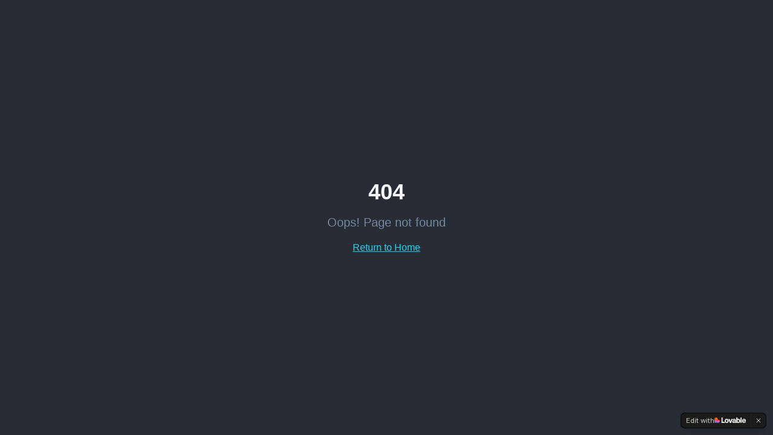

--- FILE ---
content_type: text/javascript; charset=utf-8
request_url: https://www.enterthecrypto.com/assets/index-CPT8syZL.js
body_size: 150299
content:
var Fd=e=>{throw TypeError(e)};var pl=(e,t,r)=>t.has(e)||Fd("Cannot "+r);var C=(e,t,r)=>(pl(e,t,"read from private field"),r?r.call(e):t.get(e)),te=(e,t,r)=>t.has(e)?Fd("Cannot add the same private member more than once"):t instanceof WeakSet?t.add(e):t.set(e,r),H=(e,t,r,n)=>(pl(e,t,"write to private field"),n?n.call(e,r):t.set(e,r),r),$e=(e,t,r)=>(pl(e,t,"access private method"),r);var io=(e,t,r,n)=>({set _(s){H(e,t,s,r)},get _(){return C(e,t,n)}});function Iy(e,t){for(var r=0;r<t.length;r++){const n=t[r];if(typeof n!="string"&&!Array.isArray(n)){for(const s in n)if(s!=="default"&&!(s in e)){const i=Object.getOwnPropertyDescriptor(n,s);i&&Object.defineProperty(e,s,i.get?i:{enumerable:!0,get:()=>n[s]})}}}return Object.freeze(Object.defineProperty(e,Symbol.toStringTag,{value:"Module"}))}(function(){const t=document.createElement("link").relList;if(t&&t.supports&&t.supports("modulepreload"))return;for(const s of document.querySelectorAll('link[rel="modulepreload"]'))n(s);new MutationObserver(s=>{for(const i of s)if(i.type==="childList")for(const o of i.addedNodes)o.tagName==="LINK"&&o.rel==="modulepreload"&&n(o)}).observe(document,{childList:!0,subtree:!0});function r(s){const i={};return s.integrity&&(i.integrity=s.integrity),s.referrerPolicy&&(i.referrerPolicy=s.referrerPolicy),s.crossOrigin==="use-credentials"?i.credentials="include":s.crossOrigin==="anonymous"?i.credentials="omit":i.credentials="same-origin",i}function n(s){if(s.ep)return;s.ep=!0;const i=r(s);fetch(s.href,i)}})();function hp(e){return e&&e.__esModule&&Object.prototype.hasOwnProperty.call(e,"default")?e.default:e}var fp={exports:{}},Aa={},pp={exports:{}},Y={};/**
 * @license React
 * react.production.min.js
 *
 * Copyright (c) Facebook, Inc. and its affiliates.
 *
 * This source code is licensed under the MIT license found in the
 * LICENSE file in the root directory of this source tree.
 */var Ki=Symbol.for("react.element"),$y=Symbol.for("react.portal"),Ly=Symbol.for("react.fragment"),Dy=Symbol.for("react.strict_mode"),My=Symbol.for("react.profiler"),Uy=Symbol.for("react.provider"),Fy=Symbol.for("react.context"),zy=Symbol.for("react.forward_ref"),By=Symbol.for("react.suspense"),Vy=Symbol.for("react.memo"),Wy=Symbol.for("react.lazy"),zd=Symbol.iterator;function Hy(e){return e===null||typeof e!="object"?null:(e=zd&&e[zd]||e["@@iterator"],typeof e=="function"?e:null)}var mp={isMounted:function(){return!1},enqueueForceUpdate:function(){},enqueueReplaceState:function(){},enqueueSetState:function(){}},gp=Object.assign,vp={};function $s(e,t,r){this.props=e,this.context=t,this.refs=vp,this.updater=r||mp}$s.prototype.isReactComponent={};$s.prototype.setState=function(e,t){if(typeof e!="object"&&typeof e!="function"&&e!=null)throw Error("setState(...): takes an object of state variables to update or a function which returns an object of state variables.");this.updater.enqueueSetState(this,e,t,"setState")};$s.prototype.forceUpdate=function(e){this.updater.enqueueForceUpdate(this,e,"forceUpdate")};function yp(){}yp.prototype=$s.prototype;function xc(e,t,r){this.props=e,this.context=t,this.refs=vp,this.updater=r||mp}var bc=xc.prototype=new yp;bc.constructor=xc;gp(bc,$s.prototype);bc.isPureReactComponent=!0;var Bd=Array.isArray,wp=Object.prototype.hasOwnProperty,_c={current:null},xp={key:!0,ref:!0,__self:!0,__source:!0};function bp(e,t,r){var n,s={},i=null,o=null;if(t!=null)for(n in t.ref!==void 0&&(o=t.ref),t.key!==void 0&&(i=""+t.key),t)wp.call(t,n)&&!xp.hasOwnProperty(n)&&(s[n]=t[n]);var a=arguments.length-2;if(a===1)s.children=r;else if(1<a){for(var l=Array(a),u=0;u<a;u++)l[u]=arguments[u+2];s.children=l}if(e&&e.defaultProps)for(n in a=e.defaultProps,a)s[n]===void 0&&(s[n]=a[n]);return{$$typeof:Ki,type:e,key:i,ref:o,props:s,_owner:_c.current}}function qy(e,t){return{$$typeof:Ki,type:e.type,key:t,ref:e.ref,props:e.props,_owner:e._owner}}function Sc(e){return typeof e=="object"&&e!==null&&e.$$typeof===Ki}function Ky(e){var t={"=":"=0",":":"=2"};return"$"+e.replace(/[=:]/g,function(r){return t[r]})}var Vd=/\/+/g;function ml(e,t){return typeof e=="object"&&e!==null&&e.key!=null?Ky(""+e.key):t.toString(36)}function $o(e,t,r,n,s){var i=typeof e;(i==="undefined"||i==="boolean")&&(e=null);var o=!1;if(e===null)o=!0;else switch(i){case"string":case"number":o=!0;break;case"object":switch(e.$$typeof){case Ki:case $y:o=!0}}if(o)return o=e,s=s(o),e=n===""?"."+ml(o,0):n,Bd(s)?(r="",e!=null&&(r=e.replace(Vd,"$&/")+"/"),$o(s,t,r,"",function(u){return u})):s!=null&&(Sc(s)&&(s=qy(s,r+(!s.key||o&&o.key===s.key?"":(""+s.key).replace(Vd,"$&/")+"/")+e)),t.push(s)),1;if(o=0,n=n===""?".":n+":",Bd(e))for(var a=0;a<e.length;a++){i=e[a];var l=n+ml(i,a);o+=$o(i,t,r,l,s)}else if(l=Hy(e),typeof l=="function")for(e=l.call(e),a=0;!(i=e.next()).done;)i=i.value,l=n+ml(i,a++),o+=$o(i,t,r,l,s);else if(i==="object")throw t=String(e),Error("Objects are not valid as a React child (found: "+(t==="[object Object]"?"object with keys {"+Object.keys(e).join(", ")+"}":t)+"). If you meant to render a collection of children, use an array instead.");return o}function oo(e,t,r){if(e==null)return e;var n=[],s=0;return $o(e,n,"","",function(i){return t.call(r,i,s++)}),n}function Gy(e){if(e._status===-1){var t=e._result;t=t(),t.then(function(r){(e._status===0||e._status===-1)&&(e._status=1,e._result=r)},function(r){(e._status===0||e._status===-1)&&(e._status=2,e._result=r)}),e._status===-1&&(e._status=0,e._result=t)}if(e._status===1)return e._result.default;throw e._result}var He={current:null},Lo={transition:null},Qy={ReactCurrentDispatcher:He,ReactCurrentBatchConfig:Lo,ReactCurrentOwner:_c};function _p(){throw Error("act(...) is not supported in production builds of React.")}Y.Children={map:oo,forEach:function(e,t,r){oo(e,function(){t.apply(this,arguments)},r)},count:function(e){var t=0;return oo(e,function(){t++}),t},toArray:function(e){return oo(e,function(t){return t})||[]},only:function(e){if(!Sc(e))throw Error("React.Children.only expected to receive a single React element child.");return e}};Y.Component=$s;Y.Fragment=Ly;Y.Profiler=My;Y.PureComponent=xc;Y.StrictMode=Dy;Y.Suspense=By;Y.__SECRET_INTERNALS_DO_NOT_USE_OR_YOU_WILL_BE_FIRED=Qy;Y.act=_p;Y.cloneElement=function(e,t,r){if(e==null)throw Error("React.cloneElement(...): The argument must be a React element, but you passed "+e+".");var n=gp({},e.props),s=e.key,i=e.ref,o=e._owner;if(t!=null){if(t.ref!==void 0&&(i=t.ref,o=_c.current),t.key!==void 0&&(s=""+t.key),e.type&&e.type.defaultProps)var a=e.type.defaultProps;for(l in t)wp.call(t,l)&&!xp.hasOwnProperty(l)&&(n[l]=t[l]===void 0&&a!==void 0?a[l]:t[l])}var l=arguments.length-2;if(l===1)n.children=r;else if(1<l){a=Array(l);for(var u=0;u<l;u++)a[u]=arguments[u+2];n.children=a}return{$$typeof:Ki,type:e.type,key:s,ref:i,props:n,_owner:o}};Y.createContext=function(e){return e={$$typeof:Fy,_currentValue:e,_currentValue2:e,_threadCount:0,Provider:null,Consumer:null,_defaultValue:null,_globalName:null},e.Provider={$$typeof:Uy,_context:e},e.Consumer=e};Y.createElement=bp;Y.createFactory=function(e){var t=bp.bind(null,e);return t.type=e,t};Y.createRef=function(){return{current:null}};Y.forwardRef=function(e){return{$$typeof:zy,render:e}};Y.isValidElement=Sc;Y.lazy=function(e){return{$$typeof:Wy,_payload:{_status:-1,_result:e},_init:Gy}};Y.memo=function(e,t){return{$$typeof:Vy,type:e,compare:t===void 0?null:t}};Y.startTransition=function(e){var t=Lo.transition;Lo.transition={};try{e()}finally{Lo.transition=t}};Y.unstable_act=_p;Y.useCallback=function(e,t){return He.current.useCallback(e,t)};Y.useContext=function(e){return He.current.useContext(e)};Y.useDebugValue=function(){};Y.useDeferredValue=function(e){return He.current.useDeferredValue(e)};Y.useEffect=function(e,t){return He.current.useEffect(e,t)};Y.useId=function(){return He.current.useId()};Y.useImperativeHandle=function(e,t,r){return He.current.useImperativeHandle(e,t,r)};Y.useInsertionEffect=function(e,t){return He.current.useInsertionEffect(e,t)};Y.useLayoutEffect=function(e,t){return He.current.useLayoutEffect(e,t)};Y.useMemo=function(e,t){return He.current.useMemo(e,t)};Y.useReducer=function(e,t,r){return He.current.useReducer(e,t,r)};Y.useRef=function(e){return He.current.useRef(e)};Y.useState=function(e){return He.current.useState(e)};Y.useSyncExternalStore=function(e,t,r){return He.current.useSyncExternalStore(e,t,r)};Y.useTransition=function(){return He.current.useTransition()};Y.version="18.3.1";pp.exports=Y;var b=pp.exports;const N=hp(b),Sp=Iy({__proto__:null,default:N},[b]);/**
 * @license React
 * react-jsx-runtime.production.min.js
 *
 * Copyright (c) Facebook, Inc. and its affiliates.
 *
 * This source code is licensed under the MIT license found in the
 * LICENSE file in the root directory of this source tree.
 */var Jy=b,Yy=Symbol.for("react.element"),Xy=Symbol.for("react.fragment"),Zy=Object.prototype.hasOwnProperty,e0=Jy.__SECRET_INTERNALS_DO_NOT_USE_OR_YOU_WILL_BE_FIRED.ReactCurrentOwner,t0={key:!0,ref:!0,__self:!0,__source:!0};function Ep(e,t,r){var n,s={},i=null,o=null;r!==void 0&&(i=""+r),t.key!==void 0&&(i=""+t.key),t.ref!==void 0&&(o=t.ref);for(n in t)Zy.call(t,n)&&!t0.hasOwnProperty(n)&&(s[n]=t[n]);if(e&&e.defaultProps)for(n in t=e.defaultProps,t)s[n]===void 0&&(s[n]=t[n]);return{$$typeof:Yy,type:e,key:i,ref:o,props:s,_owner:e0.current}}Aa.Fragment=Xy;Aa.jsx=Ep;Aa.jsxs=Ep;fp.exports=Aa;var x=fp.exports,kp={exports:{}},ut={},Cp={exports:{}},Tp={};/**
 * @license React
 * scheduler.production.min.js
 *
 * Copyright (c) Facebook, Inc. and its affiliates.
 *
 * This source code is licensed under the MIT license found in the
 * LICENSE file in the root directory of this source tree.
 */(function(e){function t(T,R){var $=T.length;T.push(R);e:for(;0<$;){var K=$-1>>>1,U=T[K];if(0<s(U,R))T[K]=R,T[$]=U,$=K;else break e}}function r(T){return T.length===0?null:T[0]}function n(T){if(T.length===0)return null;var R=T[0],$=T.pop();if($!==R){T[0]=$;e:for(var K=0,U=T.length,J=U>>>1;K<J;){var Z=2*(K+1)-1,xe=T[Z],Ie=Z+1,re=T[Ie];if(0>s(xe,$))Ie<U&&0>s(re,xe)?(T[K]=re,T[Ie]=$,K=Ie):(T[K]=xe,T[Z]=$,K=Z);else if(Ie<U&&0>s(re,$))T[K]=re,T[Ie]=$,K=Ie;else break e}}return R}function s(T,R){var $=T.sortIndex-R.sortIndex;return $!==0?$:T.id-R.id}if(typeof performance=="object"&&typeof performance.now=="function"){var i=performance;e.unstable_now=function(){return i.now()}}else{var o=Date,a=o.now();e.unstable_now=function(){return o.now()-a}}var l=[],u=[],c=1,h=null,f=3,d=!1,y=!1,g=!1,w=typeof setTimeout=="function"?setTimeout:null,m=typeof clearTimeout=="function"?clearTimeout:null,p=typeof setImmediate<"u"?setImmediate:null;typeof navigator<"u"&&navigator.scheduling!==void 0&&navigator.scheduling.isInputPending!==void 0&&navigator.scheduling.isInputPending.bind(navigator.scheduling);function v(T){for(var R=r(u);R!==null;){if(R.callback===null)n(u);else if(R.startTime<=T)n(u),R.sortIndex=R.expirationTime,t(l,R);else break;R=r(u)}}function _(T){if(g=!1,v(T),!y)if(r(l)!==null)y=!0,V(S);else{var R=r(u);R!==null&&q(_,R.startTime-T)}}function S(T,R){y=!1,g&&(g=!1,m(P),P=-1),d=!0;var $=f;try{for(v(R),h=r(l);h!==null&&(!(h.expirationTime>R)||T&&!B());){var K=h.callback;if(typeof K=="function"){h.callback=null,f=h.priorityLevel;var U=K(h.expirationTime<=R);R=e.unstable_now(),typeof U=="function"?h.callback=U:h===r(l)&&n(l),v(R)}else n(l);h=r(l)}if(h!==null)var J=!0;else{var Z=r(u);Z!==null&&q(_,Z.startTime-R),J=!1}return J}finally{h=null,f=$,d=!1}}var E=!1,k=null,P=-1,A=5,j=-1;function B(){return!(e.unstable_now()-j<A)}function D(){if(k!==null){var T=e.unstable_now();j=T;var R=!0;try{R=k(!0,T)}finally{R?Q():(E=!1,k=null)}}else E=!1}var Q;if(typeof p=="function")Q=function(){p(D)};else if(typeof MessageChannel<"u"){var I=new MessageChannel,X=I.port2;I.port1.onmessage=D,Q=function(){X.postMessage(null)}}else Q=function(){w(D,0)};function V(T){k=T,E||(E=!0,Q())}function q(T,R){P=w(function(){T(e.unstable_now())},R)}e.unstable_IdlePriority=5,e.unstable_ImmediatePriority=1,e.unstable_LowPriority=4,e.unstable_NormalPriority=3,e.unstable_Profiling=null,e.unstable_UserBlockingPriority=2,e.unstable_cancelCallback=function(T){T.callback=null},e.unstable_continueExecution=function(){y||d||(y=!0,V(S))},e.unstable_forceFrameRate=function(T){0>T||125<T?console.error("forceFrameRate takes a positive int between 0 and 125, forcing frame rates higher than 125 fps is not supported"):A=0<T?Math.floor(1e3/T):5},e.unstable_getCurrentPriorityLevel=function(){return f},e.unstable_getFirstCallbackNode=function(){return r(l)},e.unstable_next=function(T){switch(f){case 1:case 2:case 3:var R=3;break;default:R=f}var $=f;f=R;try{return T()}finally{f=$}},e.unstable_pauseExecution=function(){},e.unstable_requestPaint=function(){},e.unstable_runWithPriority=function(T,R){switch(T){case 1:case 2:case 3:case 4:case 5:break;default:T=3}var $=f;f=T;try{return R()}finally{f=$}},e.unstable_scheduleCallback=function(T,R,$){var K=e.unstable_now();switch(typeof $=="object"&&$!==null?($=$.delay,$=typeof $=="number"&&0<$?K+$:K):$=K,T){case 1:var U=-1;break;case 2:U=250;break;case 5:U=1073741823;break;case 4:U=1e4;break;default:U=5e3}return U=$+U,T={id:c++,callback:R,priorityLevel:T,startTime:$,expirationTime:U,sortIndex:-1},$>K?(T.sortIndex=$,t(u,T),r(l)===null&&T===r(u)&&(g?(m(P),P=-1):g=!0,q(_,$-K))):(T.sortIndex=U,t(l,T),y||d||(y=!0,V(S))),T},e.unstable_shouldYield=B,e.unstable_wrapCallback=function(T){var R=f;return function(){var $=f;f=R;try{return T.apply(this,arguments)}finally{f=$}}}})(Tp);Cp.exports=Tp;var r0=Cp.exports;/**
 * @license React
 * react-dom.production.min.js
 *
 * Copyright (c) Facebook, Inc. and its affiliates.
 *
 * This source code is licensed under the MIT license found in the
 * LICENSE file in the root directory of this source tree.
 */var n0=b,lt=r0;function O(e){for(var t="https://reactjs.org/docs/error-decoder.html?invariant="+e,r=1;r<arguments.length;r++)t+="&args[]="+encodeURIComponent(arguments[r]);return"Minified React error #"+e+"; visit "+t+" for the full message or use the non-minified dev environment for full errors and additional helpful warnings."}var Pp=new Set,yi={};function An(e,t){Cs(e,t),Cs(e+"Capture",t)}function Cs(e,t){for(yi[e]=t,e=0;e<t.length;e++)Pp.add(t[e])}var ir=!(typeof window>"u"||typeof window.document>"u"||typeof window.document.createElement>"u"),tu=Object.prototype.hasOwnProperty,s0=/^[:A-Z_a-z\u00C0-\u00D6\u00D8-\u00F6\u00F8-\u02FF\u0370-\u037D\u037F-\u1FFF\u200C-\u200D\u2070-\u218F\u2C00-\u2FEF\u3001-\uD7FF\uF900-\uFDCF\uFDF0-\uFFFD][:A-Z_a-z\u00C0-\u00D6\u00D8-\u00F6\u00F8-\u02FF\u0370-\u037D\u037F-\u1FFF\u200C-\u200D\u2070-\u218F\u2C00-\u2FEF\u3001-\uD7FF\uF900-\uFDCF\uFDF0-\uFFFD\-.0-9\u00B7\u0300-\u036F\u203F-\u2040]*$/,Wd={},Hd={};function i0(e){return tu.call(Hd,e)?!0:tu.call(Wd,e)?!1:s0.test(e)?Hd[e]=!0:(Wd[e]=!0,!1)}function o0(e,t,r,n){if(r!==null&&r.type===0)return!1;switch(typeof t){case"function":case"symbol":return!0;case"boolean":return n?!1:r!==null?!r.acceptsBooleans:(e=e.toLowerCase().slice(0,5),e!=="data-"&&e!=="aria-");default:return!1}}function a0(e,t,r,n){if(t===null||typeof t>"u"||o0(e,t,r,n))return!0;if(n)return!1;if(r!==null)switch(r.type){case 3:return!t;case 4:return t===!1;case 5:return isNaN(t);case 6:return isNaN(t)||1>t}return!1}function qe(e,t,r,n,s,i,o){this.acceptsBooleans=t===2||t===3||t===4,this.attributeName=n,this.attributeNamespace=s,this.mustUseProperty=r,this.propertyName=e,this.type=t,this.sanitizeURL=i,this.removeEmptyString=o}var je={};"children dangerouslySetInnerHTML defaultValue defaultChecked innerHTML suppressContentEditableWarning suppressHydrationWarning style".split(" ").forEach(function(e){je[e]=new qe(e,0,!1,e,null,!1,!1)});[["acceptCharset","accept-charset"],["className","class"],["htmlFor","for"],["httpEquiv","http-equiv"]].forEach(function(e){var t=e[0];je[t]=new qe(t,1,!1,e[1],null,!1,!1)});["contentEditable","draggable","spellCheck","value"].forEach(function(e){je[e]=new qe(e,2,!1,e.toLowerCase(),null,!1,!1)});["autoReverse","externalResourcesRequired","focusable","preserveAlpha"].forEach(function(e){je[e]=new qe(e,2,!1,e,null,!1,!1)});"allowFullScreen async autoFocus autoPlay controls default defer disabled disablePictureInPicture disableRemotePlayback formNoValidate hidden loop noModule noValidate open playsInline readOnly required reversed scoped seamless itemScope".split(" ").forEach(function(e){je[e]=new qe(e,3,!1,e.toLowerCase(),null,!1,!1)});["checked","multiple","muted","selected"].forEach(function(e){je[e]=new qe(e,3,!0,e,null,!1,!1)});["capture","download"].forEach(function(e){je[e]=new qe(e,4,!1,e,null,!1,!1)});["cols","rows","size","span"].forEach(function(e){je[e]=new qe(e,6,!1,e,null,!1,!1)});["rowSpan","start"].forEach(function(e){je[e]=new qe(e,5,!1,e.toLowerCase(),null,!1,!1)});var Ec=/[\-:]([a-z])/g;function kc(e){return e[1].toUpperCase()}"accent-height alignment-baseline arabic-form baseline-shift cap-height clip-path clip-rule color-interpolation color-interpolation-filters color-profile color-rendering dominant-baseline enable-background fill-opacity fill-rule flood-color flood-opacity font-family font-size font-size-adjust font-stretch font-style font-variant font-weight glyph-name glyph-orientation-horizontal glyph-orientation-vertical horiz-adv-x horiz-origin-x image-rendering letter-spacing lighting-color marker-end marker-mid marker-start overline-position overline-thickness paint-order panose-1 pointer-events rendering-intent shape-rendering stop-color stop-opacity strikethrough-position strikethrough-thickness stroke-dasharray stroke-dashoffset stroke-linecap stroke-linejoin stroke-miterlimit stroke-opacity stroke-width text-anchor text-decoration text-rendering underline-position underline-thickness unicode-bidi unicode-range units-per-em v-alphabetic v-hanging v-ideographic v-mathematical vector-effect vert-adv-y vert-origin-x vert-origin-y word-spacing writing-mode xmlns:xlink x-height".split(" ").forEach(function(e){var t=e.replace(Ec,kc);je[t]=new qe(t,1,!1,e,null,!1,!1)});"xlink:actuate xlink:arcrole xlink:role xlink:show xlink:title xlink:type".split(" ").forEach(function(e){var t=e.replace(Ec,kc);je[t]=new qe(t,1,!1,e,"http://www.w3.org/1999/xlink",!1,!1)});["xml:base","xml:lang","xml:space"].forEach(function(e){var t=e.replace(Ec,kc);je[t]=new qe(t,1,!1,e,"http://www.w3.org/XML/1998/namespace",!1,!1)});["tabIndex","crossOrigin"].forEach(function(e){je[e]=new qe(e,1,!1,e.toLowerCase(),null,!1,!1)});je.xlinkHref=new qe("xlinkHref",1,!1,"xlink:href","http://www.w3.org/1999/xlink",!0,!1);["src","href","action","formAction"].forEach(function(e){je[e]=new qe(e,1,!1,e.toLowerCase(),null,!0,!0)});function Cc(e,t,r,n){var s=je.hasOwnProperty(t)?je[t]:null;(s!==null?s.type!==0:n||!(2<t.length)||t[0]!=="o"&&t[0]!=="O"||t[1]!=="n"&&t[1]!=="N")&&(a0(t,r,s,n)&&(r=null),n||s===null?i0(t)&&(r===null?e.removeAttribute(t):e.setAttribute(t,""+r)):s.mustUseProperty?e[s.propertyName]=r===null?s.type===3?!1:"":r:(t=s.attributeName,n=s.attributeNamespace,r===null?e.removeAttribute(t):(s=s.type,r=s===3||s===4&&r===!0?"":""+r,n?e.setAttributeNS(n,t,r):e.setAttribute(t,r))))}var dr=n0.__SECRET_INTERNALS_DO_NOT_USE_OR_YOU_WILL_BE_FIRED,ao=Symbol.for("react.element"),Qn=Symbol.for("react.portal"),Jn=Symbol.for("react.fragment"),Tc=Symbol.for("react.strict_mode"),ru=Symbol.for("react.profiler"),Rp=Symbol.for("react.provider"),Op=Symbol.for("react.context"),Pc=Symbol.for("react.forward_ref"),nu=Symbol.for("react.suspense"),su=Symbol.for("react.suspense_list"),Rc=Symbol.for("react.memo"),Er=Symbol.for("react.lazy"),Ap=Symbol.for("react.offscreen"),qd=Symbol.iterator;function Ws(e){return e===null||typeof e!="object"?null:(e=qd&&e[qd]||e["@@iterator"],typeof e=="function"?e:null)}var me=Object.assign,gl;function ti(e){if(gl===void 0)try{throw Error()}catch(r){var t=r.stack.trim().match(/\n( *(at )?)/);gl=t&&t[1]||""}return`
`+gl+e}var vl=!1;function yl(e,t){if(!e||vl)return"";vl=!0;var r=Error.prepareStackTrace;Error.prepareStackTrace=void 0;try{if(t)if(t=function(){throw Error()},Object.defineProperty(t.prototype,"props",{set:function(){throw Error()}}),typeof Reflect=="object"&&Reflect.construct){try{Reflect.construct(t,[])}catch(u){var n=u}Reflect.construct(e,[],t)}else{try{t.call()}catch(u){n=u}e.call(t.prototype)}else{try{throw Error()}catch(u){n=u}e()}}catch(u){if(u&&n&&typeof u.stack=="string"){for(var s=u.stack.split(`
`),i=n.stack.split(`
`),o=s.length-1,a=i.length-1;1<=o&&0<=a&&s[o]!==i[a];)a--;for(;1<=o&&0<=a;o--,a--)if(s[o]!==i[a]){if(o!==1||a!==1)do if(o--,a--,0>a||s[o]!==i[a]){var l=`
`+s[o].replace(" at new "," at ");return e.displayName&&l.includes("<anonymous>")&&(l=l.replace("<anonymous>",e.displayName)),l}while(1<=o&&0<=a);break}}}finally{vl=!1,Error.prepareStackTrace=r}return(e=e?e.displayName||e.name:"")?ti(e):""}function l0(e){switch(e.tag){case 5:return ti(e.type);case 16:return ti("Lazy");case 13:return ti("Suspense");case 19:return ti("SuspenseList");case 0:case 2:case 15:return e=yl(e.type,!1),e;case 11:return e=yl(e.type.render,!1),e;case 1:return e=yl(e.type,!0),e;default:return""}}function iu(e){if(e==null)return null;if(typeof e=="function")return e.displayName||e.name||null;if(typeof e=="string")return e;switch(e){case Jn:return"Fragment";case Qn:return"Portal";case ru:return"Profiler";case Tc:return"StrictMode";case nu:return"Suspense";case su:return"SuspenseList"}if(typeof e=="object")switch(e.$$typeof){case Op:return(e.displayName||"Context")+".Consumer";case Rp:return(e._context.displayName||"Context")+".Provider";case Pc:var t=e.render;return e=e.displayName,e||(e=t.displayName||t.name||"",e=e!==""?"ForwardRef("+e+")":"ForwardRef"),e;case Rc:return t=e.displayName||null,t!==null?t:iu(e.type)||"Memo";case Er:t=e._payload,e=e._init;try{return iu(e(t))}catch{}}return null}function u0(e){var t=e.type;switch(e.tag){case 24:return"Cache";case 9:return(t.displayName||"Context")+".Consumer";case 10:return(t._context.displayName||"Context")+".Provider";case 18:return"DehydratedFragment";case 11:return e=t.render,e=e.displayName||e.name||"",t.displayName||(e!==""?"ForwardRef("+e+")":"ForwardRef");case 7:return"Fragment";case 5:return t;case 4:return"Portal";case 3:return"Root";case 6:return"Text";case 16:return iu(t);case 8:return t===Tc?"StrictMode":"Mode";case 22:return"Offscreen";case 12:return"Profiler";case 21:return"Scope";case 13:return"Suspense";case 19:return"SuspenseList";case 25:return"TracingMarker";case 1:case 0:case 17:case 2:case 14:case 15:if(typeof t=="function")return t.displayName||t.name||null;if(typeof t=="string")return t}return null}function qr(e){switch(typeof e){case"boolean":case"number":case"string":case"undefined":return e;case"object":return e;default:return""}}function Np(e){var t=e.type;return(e=e.nodeName)&&e.toLowerCase()==="input"&&(t==="checkbox"||t==="radio")}function c0(e){var t=Np(e)?"checked":"value",r=Object.getOwnPropertyDescriptor(e.constructor.prototype,t),n=""+e[t];if(!e.hasOwnProperty(t)&&typeof r<"u"&&typeof r.get=="function"&&typeof r.set=="function"){var s=r.get,i=r.set;return Object.defineProperty(e,t,{configurable:!0,get:function(){return s.call(this)},set:function(o){n=""+o,i.call(this,o)}}),Object.defineProperty(e,t,{enumerable:r.enumerable}),{getValue:function(){return n},setValue:function(o){n=""+o},stopTracking:function(){e._valueTracker=null,delete e[t]}}}}function lo(e){e._valueTracker||(e._valueTracker=c0(e))}function jp(e){if(!e)return!1;var t=e._valueTracker;if(!t)return!0;var r=t.getValue(),n="";return e&&(n=Np(e)?e.checked?"true":"false":e.value),e=n,e!==r?(t.setValue(e),!0):!1}function Jo(e){if(e=e||(typeof document<"u"?document:void 0),typeof e>"u")return null;try{return e.activeElement||e.body}catch{return e.body}}function ou(e,t){var r=t.checked;return me({},t,{defaultChecked:void 0,defaultValue:void 0,value:void 0,checked:r??e._wrapperState.initialChecked})}function Kd(e,t){var r=t.defaultValue==null?"":t.defaultValue,n=t.checked!=null?t.checked:t.defaultChecked;r=qr(t.value!=null?t.value:r),e._wrapperState={initialChecked:n,initialValue:r,controlled:t.type==="checkbox"||t.type==="radio"?t.checked!=null:t.value!=null}}function Ip(e,t){t=t.checked,t!=null&&Cc(e,"checked",t,!1)}function au(e,t){Ip(e,t);var r=qr(t.value),n=t.type;if(r!=null)n==="number"?(r===0&&e.value===""||e.value!=r)&&(e.value=""+r):e.value!==""+r&&(e.value=""+r);else if(n==="submit"||n==="reset"){e.removeAttribute("value");return}t.hasOwnProperty("value")?lu(e,t.type,r):t.hasOwnProperty("defaultValue")&&lu(e,t.type,qr(t.defaultValue)),t.checked==null&&t.defaultChecked!=null&&(e.defaultChecked=!!t.defaultChecked)}function Gd(e,t,r){if(t.hasOwnProperty("value")||t.hasOwnProperty("defaultValue")){var n=t.type;if(!(n!=="submit"&&n!=="reset"||t.value!==void 0&&t.value!==null))return;t=""+e._wrapperState.initialValue,r||t===e.value||(e.value=t),e.defaultValue=t}r=e.name,r!==""&&(e.name=""),e.defaultChecked=!!e._wrapperState.initialChecked,r!==""&&(e.name=r)}function lu(e,t,r){(t!=="number"||Jo(e.ownerDocument)!==e)&&(r==null?e.defaultValue=""+e._wrapperState.initialValue:e.defaultValue!==""+r&&(e.defaultValue=""+r))}var ri=Array.isArray;function ls(e,t,r,n){if(e=e.options,t){t={};for(var s=0;s<r.length;s++)t["$"+r[s]]=!0;for(r=0;r<e.length;r++)s=t.hasOwnProperty("$"+e[r].value),e[r].selected!==s&&(e[r].selected=s),s&&n&&(e[r].defaultSelected=!0)}else{for(r=""+qr(r),t=null,s=0;s<e.length;s++){if(e[s].value===r){e[s].selected=!0,n&&(e[s].defaultSelected=!0);return}t!==null||e[s].disabled||(t=e[s])}t!==null&&(t.selected=!0)}}function uu(e,t){if(t.dangerouslySetInnerHTML!=null)throw Error(O(91));return me({},t,{value:void 0,defaultValue:void 0,children:""+e._wrapperState.initialValue})}function Qd(e,t){var r=t.value;if(r==null){if(r=t.children,t=t.defaultValue,r!=null){if(t!=null)throw Error(O(92));if(ri(r)){if(1<r.length)throw Error(O(93));r=r[0]}t=r}t==null&&(t=""),r=t}e._wrapperState={initialValue:qr(r)}}function $p(e,t){var r=qr(t.value),n=qr(t.defaultValue);r!=null&&(r=""+r,r!==e.value&&(e.value=r),t.defaultValue==null&&e.defaultValue!==r&&(e.defaultValue=r)),n!=null&&(e.defaultValue=""+n)}function Jd(e){var t=e.textContent;t===e._wrapperState.initialValue&&t!==""&&t!==null&&(e.value=t)}function Lp(e){switch(e){case"svg":return"http://www.w3.org/2000/svg";case"math":return"http://www.w3.org/1998/Math/MathML";default:return"http://www.w3.org/1999/xhtml"}}function cu(e,t){return e==null||e==="http://www.w3.org/1999/xhtml"?Lp(t):e==="http://www.w3.org/2000/svg"&&t==="foreignObject"?"http://www.w3.org/1999/xhtml":e}var uo,Dp=function(e){return typeof MSApp<"u"&&MSApp.execUnsafeLocalFunction?function(t,r,n,s){MSApp.execUnsafeLocalFunction(function(){return e(t,r,n,s)})}:e}(function(e,t){if(e.namespaceURI!=="http://www.w3.org/2000/svg"||"innerHTML"in e)e.innerHTML=t;else{for(uo=uo||document.createElement("div"),uo.innerHTML="<svg>"+t.valueOf().toString()+"</svg>",t=uo.firstChild;e.firstChild;)e.removeChild(e.firstChild);for(;t.firstChild;)e.appendChild(t.firstChild)}});function wi(e,t){if(t){var r=e.firstChild;if(r&&r===e.lastChild&&r.nodeType===3){r.nodeValue=t;return}}e.textContent=t}var oi={animationIterationCount:!0,aspectRatio:!0,borderImageOutset:!0,borderImageSlice:!0,borderImageWidth:!0,boxFlex:!0,boxFlexGroup:!0,boxOrdinalGroup:!0,columnCount:!0,columns:!0,flex:!0,flexGrow:!0,flexPositive:!0,flexShrink:!0,flexNegative:!0,flexOrder:!0,gridArea:!0,gridRow:!0,gridRowEnd:!0,gridRowSpan:!0,gridRowStart:!0,gridColumn:!0,gridColumnEnd:!0,gridColumnSpan:!0,gridColumnStart:!0,fontWeight:!0,lineClamp:!0,lineHeight:!0,opacity:!0,order:!0,orphans:!0,tabSize:!0,widows:!0,zIndex:!0,zoom:!0,fillOpacity:!0,floodOpacity:!0,stopOpacity:!0,strokeDasharray:!0,strokeDashoffset:!0,strokeMiterlimit:!0,strokeOpacity:!0,strokeWidth:!0},d0=["Webkit","ms","Moz","O"];Object.keys(oi).forEach(function(e){d0.forEach(function(t){t=t+e.charAt(0).toUpperCase()+e.substring(1),oi[t]=oi[e]})});function Mp(e,t,r){return t==null||typeof t=="boolean"||t===""?"":r||typeof t!="number"||t===0||oi.hasOwnProperty(e)&&oi[e]?(""+t).trim():t+"px"}function Up(e,t){e=e.style;for(var r in t)if(t.hasOwnProperty(r)){var n=r.indexOf("--")===0,s=Mp(r,t[r],n);r==="float"&&(r="cssFloat"),n?e.setProperty(r,s):e[r]=s}}var h0=me({menuitem:!0},{area:!0,base:!0,br:!0,col:!0,embed:!0,hr:!0,img:!0,input:!0,keygen:!0,link:!0,meta:!0,param:!0,source:!0,track:!0,wbr:!0});function du(e,t){if(t){if(h0[e]&&(t.children!=null||t.dangerouslySetInnerHTML!=null))throw Error(O(137,e));if(t.dangerouslySetInnerHTML!=null){if(t.children!=null)throw Error(O(60));if(typeof t.dangerouslySetInnerHTML!="object"||!("__html"in t.dangerouslySetInnerHTML))throw Error(O(61))}if(t.style!=null&&typeof t.style!="object")throw Error(O(62))}}function hu(e,t){if(e.indexOf("-")===-1)return typeof t.is=="string";switch(e){case"annotation-xml":case"color-profile":case"font-face":case"font-face-src":case"font-face-uri":case"font-face-format":case"font-face-name":case"missing-glyph":return!1;default:return!0}}var fu=null;function Oc(e){return e=e.target||e.srcElement||window,e.correspondingUseElement&&(e=e.correspondingUseElement),e.nodeType===3?e.parentNode:e}var pu=null,us=null,cs=null;function Yd(e){if(e=Ji(e)){if(typeof pu!="function")throw Error(O(280));var t=e.stateNode;t&&(t=La(t),pu(e.stateNode,e.type,t))}}function Fp(e){us?cs?cs.push(e):cs=[e]:us=e}function zp(){if(us){var e=us,t=cs;if(cs=us=null,Yd(e),t)for(e=0;e<t.length;e++)Yd(t[e])}}function Bp(e,t){return e(t)}function Vp(){}var wl=!1;function Wp(e,t,r){if(wl)return e(t,r);wl=!0;try{return Bp(e,t,r)}finally{wl=!1,(us!==null||cs!==null)&&(Vp(),zp())}}function xi(e,t){var r=e.stateNode;if(r===null)return null;var n=La(r);if(n===null)return null;r=n[t];e:switch(t){case"onClick":case"onClickCapture":case"onDoubleClick":case"onDoubleClickCapture":case"onMouseDown":case"onMouseDownCapture":case"onMouseMove":case"onMouseMoveCapture":case"onMouseUp":case"onMouseUpCapture":case"onMouseEnter":(n=!n.disabled)||(e=e.type,n=!(e==="button"||e==="input"||e==="select"||e==="textarea")),e=!n;break e;default:e=!1}if(e)return null;if(r&&typeof r!="function")throw Error(O(231,t,typeof r));return r}var mu=!1;if(ir)try{var Hs={};Object.defineProperty(Hs,"passive",{get:function(){mu=!0}}),window.addEventListener("test",Hs,Hs),window.removeEventListener("test",Hs,Hs)}catch{mu=!1}function f0(e,t,r,n,s,i,o,a,l){var u=Array.prototype.slice.call(arguments,3);try{t.apply(r,u)}catch(c){this.onError(c)}}var ai=!1,Yo=null,Xo=!1,gu=null,p0={onError:function(e){ai=!0,Yo=e}};function m0(e,t,r,n,s,i,o,a,l){ai=!1,Yo=null,f0.apply(p0,arguments)}function g0(e,t,r,n,s,i,o,a,l){if(m0.apply(this,arguments),ai){if(ai){var u=Yo;ai=!1,Yo=null}else throw Error(O(198));Xo||(Xo=!0,gu=u)}}function Nn(e){var t=e,r=e;if(e.alternate)for(;t.return;)t=t.return;else{e=t;do t=e,t.flags&4098&&(r=t.return),e=t.return;while(e)}return t.tag===3?r:null}function Hp(e){if(e.tag===13){var t=e.memoizedState;if(t===null&&(e=e.alternate,e!==null&&(t=e.memoizedState)),t!==null)return t.dehydrated}return null}function Xd(e){if(Nn(e)!==e)throw Error(O(188))}function v0(e){var t=e.alternate;if(!t){if(t=Nn(e),t===null)throw Error(O(188));return t!==e?null:e}for(var r=e,n=t;;){var s=r.return;if(s===null)break;var i=s.alternate;if(i===null){if(n=s.return,n!==null){r=n;continue}break}if(s.child===i.child){for(i=s.child;i;){if(i===r)return Xd(s),e;if(i===n)return Xd(s),t;i=i.sibling}throw Error(O(188))}if(r.return!==n.return)r=s,n=i;else{for(var o=!1,a=s.child;a;){if(a===r){o=!0,r=s,n=i;break}if(a===n){o=!0,n=s,r=i;break}a=a.sibling}if(!o){for(a=i.child;a;){if(a===r){o=!0,r=i,n=s;break}if(a===n){o=!0,n=i,r=s;break}a=a.sibling}if(!o)throw Error(O(189))}}if(r.alternate!==n)throw Error(O(190))}if(r.tag!==3)throw Error(O(188));return r.stateNode.current===r?e:t}function qp(e){return e=v0(e),e!==null?Kp(e):null}function Kp(e){if(e.tag===5||e.tag===6)return e;for(e=e.child;e!==null;){var t=Kp(e);if(t!==null)return t;e=e.sibling}return null}var Gp=lt.unstable_scheduleCallback,Zd=lt.unstable_cancelCallback,y0=lt.unstable_shouldYield,w0=lt.unstable_requestPaint,we=lt.unstable_now,x0=lt.unstable_getCurrentPriorityLevel,Ac=lt.unstable_ImmediatePriority,Qp=lt.unstable_UserBlockingPriority,Zo=lt.unstable_NormalPriority,b0=lt.unstable_LowPriority,Jp=lt.unstable_IdlePriority,Na=null,Ht=null;function _0(e){if(Ht&&typeof Ht.onCommitFiberRoot=="function")try{Ht.onCommitFiberRoot(Na,e,void 0,(e.current.flags&128)===128)}catch{}}var Nt=Math.clz32?Math.clz32:k0,S0=Math.log,E0=Math.LN2;function k0(e){return e>>>=0,e===0?32:31-(S0(e)/E0|0)|0}var co=64,ho=4194304;function ni(e){switch(e&-e){case 1:return 1;case 2:return 2;case 4:return 4;case 8:return 8;case 16:return 16;case 32:return 32;case 64:case 128:case 256:case 512:case 1024:case 2048:case 4096:case 8192:case 16384:case 32768:case 65536:case 131072:case 262144:case 524288:case 1048576:case 2097152:return e&4194240;case 4194304:case 8388608:case 16777216:case 33554432:case 67108864:return e&130023424;case 134217728:return 134217728;case 268435456:return 268435456;case 536870912:return 536870912;case 1073741824:return 1073741824;default:return e}}function ea(e,t){var r=e.pendingLanes;if(r===0)return 0;var n=0,s=e.suspendedLanes,i=e.pingedLanes,o=r&268435455;if(o!==0){var a=o&~s;a!==0?n=ni(a):(i&=o,i!==0&&(n=ni(i)))}else o=r&~s,o!==0?n=ni(o):i!==0&&(n=ni(i));if(n===0)return 0;if(t!==0&&t!==n&&!(t&s)&&(s=n&-n,i=t&-t,s>=i||s===16&&(i&4194240)!==0))return t;if(n&4&&(n|=r&16),t=e.entangledLanes,t!==0)for(e=e.entanglements,t&=n;0<t;)r=31-Nt(t),s=1<<r,n|=e[r],t&=~s;return n}function C0(e,t){switch(e){case 1:case 2:case 4:return t+250;case 8:case 16:case 32:case 64:case 128:case 256:case 512:case 1024:case 2048:case 4096:case 8192:case 16384:case 32768:case 65536:case 131072:case 262144:case 524288:case 1048576:case 2097152:return t+5e3;case 4194304:case 8388608:case 16777216:case 33554432:case 67108864:return-1;case 134217728:case 268435456:case 536870912:case 1073741824:return-1;default:return-1}}function T0(e,t){for(var r=e.suspendedLanes,n=e.pingedLanes,s=e.expirationTimes,i=e.pendingLanes;0<i;){var o=31-Nt(i),a=1<<o,l=s[o];l===-1?(!(a&r)||a&n)&&(s[o]=C0(a,t)):l<=t&&(e.expiredLanes|=a),i&=~a}}function vu(e){return e=e.pendingLanes&-1073741825,e!==0?e:e&1073741824?1073741824:0}function Yp(){var e=co;return co<<=1,!(co&4194240)&&(co=64),e}function xl(e){for(var t=[],r=0;31>r;r++)t.push(e);return t}function Gi(e,t,r){e.pendingLanes|=t,t!==536870912&&(e.suspendedLanes=0,e.pingedLanes=0),e=e.eventTimes,t=31-Nt(t),e[t]=r}function P0(e,t){var r=e.pendingLanes&~t;e.pendingLanes=t,e.suspendedLanes=0,e.pingedLanes=0,e.expiredLanes&=t,e.mutableReadLanes&=t,e.entangledLanes&=t,t=e.entanglements;var n=e.eventTimes;for(e=e.expirationTimes;0<r;){var s=31-Nt(r),i=1<<s;t[s]=0,n[s]=-1,e[s]=-1,r&=~i}}function Nc(e,t){var r=e.entangledLanes|=t;for(e=e.entanglements;r;){var n=31-Nt(r),s=1<<n;s&t|e[n]&t&&(e[n]|=t),r&=~s}}var ne=0;function Xp(e){return e&=-e,1<e?4<e?e&268435455?16:536870912:4:1}var Zp,jc,em,tm,rm,yu=!1,fo=[],Mr=null,Ur=null,Fr=null,bi=new Map,_i=new Map,Tr=[],R0="mousedown mouseup touchcancel touchend touchstart auxclick dblclick pointercancel pointerdown pointerup dragend dragstart drop compositionend compositionstart keydown keypress keyup input textInput copy cut paste click change contextmenu reset submit".split(" ");function eh(e,t){switch(e){case"focusin":case"focusout":Mr=null;break;case"dragenter":case"dragleave":Ur=null;break;case"mouseover":case"mouseout":Fr=null;break;case"pointerover":case"pointerout":bi.delete(t.pointerId);break;case"gotpointercapture":case"lostpointercapture":_i.delete(t.pointerId)}}function qs(e,t,r,n,s,i){return e===null||e.nativeEvent!==i?(e={blockedOn:t,domEventName:r,eventSystemFlags:n,nativeEvent:i,targetContainers:[s]},t!==null&&(t=Ji(t),t!==null&&jc(t)),e):(e.eventSystemFlags|=n,t=e.targetContainers,s!==null&&t.indexOf(s)===-1&&t.push(s),e)}function O0(e,t,r,n,s){switch(t){case"focusin":return Mr=qs(Mr,e,t,r,n,s),!0;case"dragenter":return Ur=qs(Ur,e,t,r,n,s),!0;case"mouseover":return Fr=qs(Fr,e,t,r,n,s),!0;case"pointerover":var i=s.pointerId;return bi.set(i,qs(bi.get(i)||null,e,t,r,n,s)),!0;case"gotpointercapture":return i=s.pointerId,_i.set(i,qs(_i.get(i)||null,e,t,r,n,s)),!0}return!1}function nm(e){var t=hn(e.target);if(t!==null){var r=Nn(t);if(r!==null){if(t=r.tag,t===13){if(t=Hp(r),t!==null){e.blockedOn=t,rm(e.priority,function(){em(r)});return}}else if(t===3&&r.stateNode.current.memoizedState.isDehydrated){e.blockedOn=r.tag===3?r.stateNode.containerInfo:null;return}}}e.blockedOn=null}function Do(e){if(e.blockedOn!==null)return!1;for(var t=e.targetContainers;0<t.length;){var r=wu(e.domEventName,e.eventSystemFlags,t[0],e.nativeEvent);if(r===null){r=e.nativeEvent;var n=new r.constructor(r.type,r);fu=n,r.target.dispatchEvent(n),fu=null}else return t=Ji(r),t!==null&&jc(t),e.blockedOn=r,!1;t.shift()}return!0}function th(e,t,r){Do(e)&&r.delete(t)}function A0(){yu=!1,Mr!==null&&Do(Mr)&&(Mr=null),Ur!==null&&Do(Ur)&&(Ur=null),Fr!==null&&Do(Fr)&&(Fr=null),bi.forEach(th),_i.forEach(th)}function Ks(e,t){e.blockedOn===t&&(e.blockedOn=null,yu||(yu=!0,lt.unstable_scheduleCallback(lt.unstable_NormalPriority,A0)))}function Si(e){function t(s){return Ks(s,e)}if(0<fo.length){Ks(fo[0],e);for(var r=1;r<fo.length;r++){var n=fo[r];n.blockedOn===e&&(n.blockedOn=null)}}for(Mr!==null&&Ks(Mr,e),Ur!==null&&Ks(Ur,e),Fr!==null&&Ks(Fr,e),bi.forEach(t),_i.forEach(t),r=0;r<Tr.length;r++)n=Tr[r],n.blockedOn===e&&(n.blockedOn=null);for(;0<Tr.length&&(r=Tr[0],r.blockedOn===null);)nm(r),r.blockedOn===null&&Tr.shift()}var ds=dr.ReactCurrentBatchConfig,ta=!0;function N0(e,t,r,n){var s=ne,i=ds.transition;ds.transition=null;try{ne=1,Ic(e,t,r,n)}finally{ne=s,ds.transition=i}}function j0(e,t,r,n){var s=ne,i=ds.transition;ds.transition=null;try{ne=4,Ic(e,t,r,n)}finally{ne=s,ds.transition=i}}function Ic(e,t,r,n){if(ta){var s=wu(e,t,r,n);if(s===null)Ol(e,t,n,ra,r),eh(e,n);else if(O0(s,e,t,r,n))n.stopPropagation();else if(eh(e,n),t&4&&-1<R0.indexOf(e)){for(;s!==null;){var i=Ji(s);if(i!==null&&Zp(i),i=wu(e,t,r,n),i===null&&Ol(e,t,n,ra,r),i===s)break;s=i}s!==null&&n.stopPropagation()}else Ol(e,t,n,null,r)}}var ra=null;function wu(e,t,r,n){if(ra=null,e=Oc(n),e=hn(e),e!==null)if(t=Nn(e),t===null)e=null;else if(r=t.tag,r===13){if(e=Hp(t),e!==null)return e;e=null}else if(r===3){if(t.stateNode.current.memoizedState.isDehydrated)return t.tag===3?t.stateNode.containerInfo:null;e=null}else t!==e&&(e=null);return ra=e,null}function sm(e){switch(e){case"cancel":case"click":case"close":case"contextmenu":case"copy":case"cut":case"auxclick":case"dblclick":case"dragend":case"dragstart":case"drop":case"focusin":case"focusout":case"input":case"invalid":case"keydown":case"keypress":case"keyup":case"mousedown":case"mouseup":case"paste":case"pause":case"play":case"pointercancel":case"pointerdown":case"pointerup":case"ratechange":case"reset":case"resize":case"seeked":case"submit":case"touchcancel":case"touchend":case"touchstart":case"volumechange":case"change":case"selectionchange":case"textInput":case"compositionstart":case"compositionend":case"compositionupdate":case"beforeblur":case"afterblur":case"beforeinput":case"blur":case"fullscreenchange":case"focus":case"hashchange":case"popstate":case"select":case"selectstart":return 1;case"drag":case"dragenter":case"dragexit":case"dragleave":case"dragover":case"mousemove":case"mouseout":case"mouseover":case"pointermove":case"pointerout":case"pointerover":case"scroll":case"toggle":case"touchmove":case"wheel":case"mouseenter":case"mouseleave":case"pointerenter":case"pointerleave":return 4;case"message":switch(x0()){case Ac:return 1;case Qp:return 4;case Zo:case b0:return 16;case Jp:return 536870912;default:return 16}default:return 16}}var $r=null,$c=null,Mo=null;function im(){if(Mo)return Mo;var e,t=$c,r=t.length,n,s="value"in $r?$r.value:$r.textContent,i=s.length;for(e=0;e<r&&t[e]===s[e];e++);var o=r-e;for(n=1;n<=o&&t[r-n]===s[i-n];n++);return Mo=s.slice(e,1<n?1-n:void 0)}function Uo(e){var t=e.keyCode;return"charCode"in e?(e=e.charCode,e===0&&t===13&&(e=13)):e=t,e===10&&(e=13),32<=e||e===13?e:0}function po(){return!0}function rh(){return!1}function ct(e){function t(r,n,s,i,o){this._reactName=r,this._targetInst=s,this.type=n,this.nativeEvent=i,this.target=o,this.currentTarget=null;for(var a in e)e.hasOwnProperty(a)&&(r=e[a],this[a]=r?r(i):i[a]);return this.isDefaultPrevented=(i.defaultPrevented!=null?i.defaultPrevented:i.returnValue===!1)?po:rh,this.isPropagationStopped=rh,this}return me(t.prototype,{preventDefault:function(){this.defaultPrevented=!0;var r=this.nativeEvent;r&&(r.preventDefault?r.preventDefault():typeof r.returnValue!="unknown"&&(r.returnValue=!1),this.isDefaultPrevented=po)},stopPropagation:function(){var r=this.nativeEvent;r&&(r.stopPropagation?r.stopPropagation():typeof r.cancelBubble!="unknown"&&(r.cancelBubble=!0),this.isPropagationStopped=po)},persist:function(){},isPersistent:po}),t}var Ls={eventPhase:0,bubbles:0,cancelable:0,timeStamp:function(e){return e.timeStamp||Date.now()},defaultPrevented:0,isTrusted:0},Lc=ct(Ls),Qi=me({},Ls,{view:0,detail:0}),I0=ct(Qi),bl,_l,Gs,ja=me({},Qi,{screenX:0,screenY:0,clientX:0,clientY:0,pageX:0,pageY:0,ctrlKey:0,shiftKey:0,altKey:0,metaKey:0,getModifierState:Dc,button:0,buttons:0,relatedTarget:function(e){return e.relatedTarget===void 0?e.fromElement===e.srcElement?e.toElement:e.fromElement:e.relatedTarget},movementX:function(e){return"movementX"in e?e.movementX:(e!==Gs&&(Gs&&e.type==="mousemove"?(bl=e.screenX-Gs.screenX,_l=e.screenY-Gs.screenY):_l=bl=0,Gs=e),bl)},movementY:function(e){return"movementY"in e?e.movementY:_l}}),nh=ct(ja),$0=me({},ja,{dataTransfer:0}),L0=ct($0),D0=me({},Qi,{relatedTarget:0}),Sl=ct(D0),M0=me({},Ls,{animationName:0,elapsedTime:0,pseudoElement:0}),U0=ct(M0),F0=me({},Ls,{clipboardData:function(e){return"clipboardData"in e?e.clipboardData:window.clipboardData}}),z0=ct(F0),B0=me({},Ls,{data:0}),sh=ct(B0),V0={Esc:"Escape",Spacebar:" ",Left:"ArrowLeft",Up:"ArrowUp",Right:"ArrowRight",Down:"ArrowDown",Del:"Delete",Win:"OS",Menu:"ContextMenu",Apps:"ContextMenu",Scroll:"ScrollLock",MozPrintableKey:"Unidentified"},W0={8:"Backspace",9:"Tab",12:"Clear",13:"Enter",16:"Shift",17:"Control",18:"Alt",19:"Pause",20:"CapsLock",27:"Escape",32:" ",33:"PageUp",34:"PageDown",35:"End",36:"Home",37:"ArrowLeft",38:"ArrowUp",39:"ArrowRight",40:"ArrowDown",45:"Insert",46:"Delete",112:"F1",113:"F2",114:"F3",115:"F4",116:"F5",117:"F6",118:"F7",119:"F8",120:"F9",121:"F10",122:"F11",123:"F12",144:"NumLock",145:"ScrollLock",224:"Meta"},H0={Alt:"altKey",Control:"ctrlKey",Meta:"metaKey",Shift:"shiftKey"};function q0(e){var t=this.nativeEvent;return t.getModifierState?t.getModifierState(e):(e=H0[e])?!!t[e]:!1}function Dc(){return q0}var K0=me({},Qi,{key:function(e){if(e.key){var t=V0[e.key]||e.key;if(t!=="Unidentified")return t}return e.type==="keypress"?(e=Uo(e),e===13?"Enter":String.fromCharCode(e)):e.type==="keydown"||e.type==="keyup"?W0[e.keyCode]||"Unidentified":""},code:0,location:0,ctrlKey:0,shiftKey:0,altKey:0,metaKey:0,repeat:0,locale:0,getModifierState:Dc,charCode:function(e){return e.type==="keypress"?Uo(e):0},keyCode:function(e){return e.type==="keydown"||e.type==="keyup"?e.keyCode:0},which:function(e){return e.type==="keypress"?Uo(e):e.type==="keydown"||e.type==="keyup"?e.keyCode:0}}),G0=ct(K0),Q0=me({},ja,{pointerId:0,width:0,height:0,pressure:0,tangentialPressure:0,tiltX:0,tiltY:0,twist:0,pointerType:0,isPrimary:0}),ih=ct(Q0),J0=me({},Qi,{touches:0,targetTouches:0,changedTouches:0,altKey:0,metaKey:0,ctrlKey:0,shiftKey:0,getModifierState:Dc}),Y0=ct(J0),X0=me({},Ls,{propertyName:0,elapsedTime:0,pseudoElement:0}),Z0=ct(X0),ew=me({},ja,{deltaX:function(e){return"deltaX"in e?e.deltaX:"wheelDeltaX"in e?-e.wheelDeltaX:0},deltaY:function(e){return"deltaY"in e?e.deltaY:"wheelDeltaY"in e?-e.wheelDeltaY:"wheelDelta"in e?-e.wheelDelta:0},deltaZ:0,deltaMode:0}),tw=ct(ew),rw=[9,13,27,32],Mc=ir&&"CompositionEvent"in window,li=null;ir&&"documentMode"in document&&(li=document.documentMode);var nw=ir&&"TextEvent"in window&&!li,om=ir&&(!Mc||li&&8<li&&11>=li),oh=" ",ah=!1;function am(e,t){switch(e){case"keyup":return rw.indexOf(t.keyCode)!==-1;case"keydown":return t.keyCode!==229;case"keypress":case"mousedown":case"focusout":return!0;default:return!1}}function lm(e){return e=e.detail,typeof e=="object"&&"data"in e?e.data:null}var Yn=!1;function sw(e,t){switch(e){case"compositionend":return lm(t);case"keypress":return t.which!==32?null:(ah=!0,oh);case"textInput":return e=t.data,e===oh&&ah?null:e;default:return null}}function iw(e,t){if(Yn)return e==="compositionend"||!Mc&&am(e,t)?(e=im(),Mo=$c=$r=null,Yn=!1,e):null;switch(e){case"paste":return null;case"keypress":if(!(t.ctrlKey||t.altKey||t.metaKey)||t.ctrlKey&&t.altKey){if(t.char&&1<t.char.length)return t.char;if(t.which)return String.fromCharCode(t.which)}return null;case"compositionend":return om&&t.locale!=="ko"?null:t.data;default:return null}}var ow={color:!0,date:!0,datetime:!0,"datetime-local":!0,email:!0,month:!0,number:!0,password:!0,range:!0,search:!0,tel:!0,text:!0,time:!0,url:!0,week:!0};function lh(e){var t=e&&e.nodeName&&e.nodeName.toLowerCase();return t==="input"?!!ow[e.type]:t==="textarea"}function um(e,t,r,n){Fp(n),t=na(t,"onChange"),0<t.length&&(r=new Lc("onChange","change",null,r,n),e.push({event:r,listeners:t}))}var ui=null,Ei=null;function aw(e){xm(e,0)}function Ia(e){var t=es(e);if(jp(t))return e}function lw(e,t){if(e==="change")return t}var cm=!1;if(ir){var El;if(ir){var kl="oninput"in document;if(!kl){var uh=document.createElement("div");uh.setAttribute("oninput","return;"),kl=typeof uh.oninput=="function"}El=kl}else El=!1;cm=El&&(!document.documentMode||9<document.documentMode)}function ch(){ui&&(ui.detachEvent("onpropertychange",dm),Ei=ui=null)}function dm(e){if(e.propertyName==="value"&&Ia(Ei)){var t=[];um(t,Ei,e,Oc(e)),Wp(aw,t)}}function uw(e,t,r){e==="focusin"?(ch(),ui=t,Ei=r,ui.attachEvent("onpropertychange",dm)):e==="focusout"&&ch()}function cw(e){if(e==="selectionchange"||e==="keyup"||e==="keydown")return Ia(Ei)}function dw(e,t){if(e==="click")return Ia(t)}function hw(e,t){if(e==="input"||e==="change")return Ia(t)}function fw(e,t){return e===t&&(e!==0||1/e===1/t)||e!==e&&t!==t}var It=typeof Object.is=="function"?Object.is:fw;function ki(e,t){if(It(e,t))return!0;if(typeof e!="object"||e===null||typeof t!="object"||t===null)return!1;var r=Object.keys(e),n=Object.keys(t);if(r.length!==n.length)return!1;for(n=0;n<r.length;n++){var s=r[n];if(!tu.call(t,s)||!It(e[s],t[s]))return!1}return!0}function dh(e){for(;e&&e.firstChild;)e=e.firstChild;return e}function hh(e,t){var r=dh(e);e=0;for(var n;r;){if(r.nodeType===3){if(n=e+r.textContent.length,e<=t&&n>=t)return{node:r,offset:t-e};e=n}e:{for(;r;){if(r.nextSibling){r=r.nextSibling;break e}r=r.parentNode}r=void 0}r=dh(r)}}function hm(e,t){return e&&t?e===t?!0:e&&e.nodeType===3?!1:t&&t.nodeType===3?hm(e,t.parentNode):"contains"in e?e.contains(t):e.compareDocumentPosition?!!(e.compareDocumentPosition(t)&16):!1:!1}function fm(){for(var e=window,t=Jo();t instanceof e.HTMLIFrameElement;){try{var r=typeof t.contentWindow.location.href=="string"}catch{r=!1}if(r)e=t.contentWindow;else break;t=Jo(e.document)}return t}function Uc(e){var t=e&&e.nodeName&&e.nodeName.toLowerCase();return t&&(t==="input"&&(e.type==="text"||e.type==="search"||e.type==="tel"||e.type==="url"||e.type==="password")||t==="textarea"||e.contentEditable==="true")}function pw(e){var t=fm(),r=e.focusedElem,n=e.selectionRange;if(t!==r&&r&&r.ownerDocument&&hm(r.ownerDocument.documentElement,r)){if(n!==null&&Uc(r)){if(t=n.start,e=n.end,e===void 0&&(e=t),"selectionStart"in r)r.selectionStart=t,r.selectionEnd=Math.min(e,r.value.length);else if(e=(t=r.ownerDocument||document)&&t.defaultView||window,e.getSelection){e=e.getSelection();var s=r.textContent.length,i=Math.min(n.start,s);n=n.end===void 0?i:Math.min(n.end,s),!e.extend&&i>n&&(s=n,n=i,i=s),s=hh(r,i);var o=hh(r,n);s&&o&&(e.rangeCount!==1||e.anchorNode!==s.node||e.anchorOffset!==s.offset||e.focusNode!==o.node||e.focusOffset!==o.offset)&&(t=t.createRange(),t.setStart(s.node,s.offset),e.removeAllRanges(),i>n?(e.addRange(t),e.extend(o.node,o.offset)):(t.setEnd(o.node,o.offset),e.addRange(t)))}}for(t=[],e=r;e=e.parentNode;)e.nodeType===1&&t.push({element:e,left:e.scrollLeft,top:e.scrollTop});for(typeof r.focus=="function"&&r.focus(),r=0;r<t.length;r++)e=t[r],e.element.scrollLeft=e.left,e.element.scrollTop=e.top}}var mw=ir&&"documentMode"in document&&11>=document.documentMode,Xn=null,xu=null,ci=null,bu=!1;function fh(e,t,r){var n=r.window===r?r.document:r.nodeType===9?r:r.ownerDocument;bu||Xn==null||Xn!==Jo(n)||(n=Xn,"selectionStart"in n&&Uc(n)?n={start:n.selectionStart,end:n.selectionEnd}:(n=(n.ownerDocument&&n.ownerDocument.defaultView||window).getSelection(),n={anchorNode:n.anchorNode,anchorOffset:n.anchorOffset,focusNode:n.focusNode,focusOffset:n.focusOffset}),ci&&ki(ci,n)||(ci=n,n=na(xu,"onSelect"),0<n.length&&(t=new Lc("onSelect","select",null,t,r),e.push({event:t,listeners:n}),t.target=Xn)))}function mo(e,t){var r={};return r[e.toLowerCase()]=t.toLowerCase(),r["Webkit"+e]="webkit"+t,r["Moz"+e]="moz"+t,r}var Zn={animationend:mo("Animation","AnimationEnd"),animationiteration:mo("Animation","AnimationIteration"),animationstart:mo("Animation","AnimationStart"),transitionend:mo("Transition","TransitionEnd")},Cl={},pm={};ir&&(pm=document.createElement("div").style,"AnimationEvent"in window||(delete Zn.animationend.animation,delete Zn.animationiteration.animation,delete Zn.animationstart.animation),"TransitionEvent"in window||delete Zn.transitionend.transition);function $a(e){if(Cl[e])return Cl[e];if(!Zn[e])return e;var t=Zn[e],r;for(r in t)if(t.hasOwnProperty(r)&&r in pm)return Cl[e]=t[r];return e}var mm=$a("animationend"),gm=$a("animationiteration"),vm=$a("animationstart"),ym=$a("transitionend"),wm=new Map,ph="abort auxClick cancel canPlay canPlayThrough click close contextMenu copy cut drag dragEnd dragEnter dragExit dragLeave dragOver dragStart drop durationChange emptied encrypted ended error gotPointerCapture input invalid keyDown keyPress keyUp load loadedData loadedMetadata loadStart lostPointerCapture mouseDown mouseMove mouseOut mouseOver mouseUp paste pause play playing pointerCancel pointerDown pointerMove pointerOut pointerOver pointerUp progress rateChange reset resize seeked seeking stalled submit suspend timeUpdate touchCancel touchEnd touchStart volumeChange scroll toggle touchMove waiting wheel".split(" ");function Xr(e,t){wm.set(e,t),An(t,[e])}for(var Tl=0;Tl<ph.length;Tl++){var Pl=ph[Tl],gw=Pl.toLowerCase(),vw=Pl[0].toUpperCase()+Pl.slice(1);Xr(gw,"on"+vw)}Xr(mm,"onAnimationEnd");Xr(gm,"onAnimationIteration");Xr(vm,"onAnimationStart");Xr("dblclick","onDoubleClick");Xr("focusin","onFocus");Xr("focusout","onBlur");Xr(ym,"onTransitionEnd");Cs("onMouseEnter",["mouseout","mouseover"]);Cs("onMouseLeave",["mouseout","mouseover"]);Cs("onPointerEnter",["pointerout","pointerover"]);Cs("onPointerLeave",["pointerout","pointerover"]);An("onChange","change click focusin focusout input keydown keyup selectionchange".split(" "));An("onSelect","focusout contextmenu dragend focusin keydown keyup mousedown mouseup selectionchange".split(" "));An("onBeforeInput",["compositionend","keypress","textInput","paste"]);An("onCompositionEnd","compositionend focusout keydown keypress keyup mousedown".split(" "));An("onCompositionStart","compositionstart focusout keydown keypress keyup mousedown".split(" "));An("onCompositionUpdate","compositionupdate focusout keydown keypress keyup mousedown".split(" "));var si="abort canplay canplaythrough durationchange emptied encrypted ended error loadeddata loadedmetadata loadstart pause play playing progress ratechange resize seeked seeking stalled suspend timeupdate volumechange waiting".split(" "),yw=new Set("cancel close invalid load scroll toggle".split(" ").concat(si));function mh(e,t,r){var n=e.type||"unknown-event";e.currentTarget=r,g0(n,t,void 0,e),e.currentTarget=null}function xm(e,t){t=(t&4)!==0;for(var r=0;r<e.length;r++){var n=e[r],s=n.event;n=n.listeners;e:{var i=void 0;if(t)for(var o=n.length-1;0<=o;o--){var a=n[o],l=a.instance,u=a.currentTarget;if(a=a.listener,l!==i&&s.isPropagationStopped())break e;mh(s,a,u),i=l}else for(o=0;o<n.length;o++){if(a=n[o],l=a.instance,u=a.currentTarget,a=a.listener,l!==i&&s.isPropagationStopped())break e;mh(s,a,u),i=l}}}if(Xo)throw e=gu,Xo=!1,gu=null,e}function le(e,t){var r=t[Cu];r===void 0&&(r=t[Cu]=new Set);var n=e+"__bubble";r.has(n)||(bm(t,e,2,!1),r.add(n))}function Rl(e,t,r){var n=0;t&&(n|=4),bm(r,e,n,t)}var go="_reactListening"+Math.random().toString(36).slice(2);function Ci(e){if(!e[go]){e[go]=!0,Pp.forEach(function(r){r!=="selectionchange"&&(yw.has(r)||Rl(r,!1,e),Rl(r,!0,e))});var t=e.nodeType===9?e:e.ownerDocument;t===null||t[go]||(t[go]=!0,Rl("selectionchange",!1,t))}}function bm(e,t,r,n){switch(sm(t)){case 1:var s=N0;break;case 4:s=j0;break;default:s=Ic}r=s.bind(null,t,r,e),s=void 0,!mu||t!=="touchstart"&&t!=="touchmove"&&t!=="wheel"||(s=!0),n?s!==void 0?e.addEventListener(t,r,{capture:!0,passive:s}):e.addEventListener(t,r,!0):s!==void 0?e.addEventListener(t,r,{passive:s}):e.addEventListener(t,r,!1)}function Ol(e,t,r,n,s){var i=n;if(!(t&1)&&!(t&2)&&n!==null)e:for(;;){if(n===null)return;var o=n.tag;if(o===3||o===4){var a=n.stateNode.containerInfo;if(a===s||a.nodeType===8&&a.parentNode===s)break;if(o===4)for(o=n.return;o!==null;){var l=o.tag;if((l===3||l===4)&&(l=o.stateNode.containerInfo,l===s||l.nodeType===8&&l.parentNode===s))return;o=o.return}for(;a!==null;){if(o=hn(a),o===null)return;if(l=o.tag,l===5||l===6){n=i=o;continue e}a=a.parentNode}}n=n.return}Wp(function(){var u=i,c=Oc(r),h=[];e:{var f=wm.get(e);if(f!==void 0){var d=Lc,y=e;switch(e){case"keypress":if(Uo(r)===0)break e;case"keydown":case"keyup":d=G0;break;case"focusin":y="focus",d=Sl;break;case"focusout":y="blur",d=Sl;break;case"beforeblur":case"afterblur":d=Sl;break;case"click":if(r.button===2)break e;case"auxclick":case"dblclick":case"mousedown":case"mousemove":case"mouseup":case"mouseout":case"mouseover":case"contextmenu":d=nh;break;case"drag":case"dragend":case"dragenter":case"dragexit":case"dragleave":case"dragover":case"dragstart":case"drop":d=L0;break;case"touchcancel":case"touchend":case"touchmove":case"touchstart":d=Y0;break;case mm:case gm:case vm:d=U0;break;case ym:d=Z0;break;case"scroll":d=I0;break;case"wheel":d=tw;break;case"copy":case"cut":case"paste":d=z0;break;case"gotpointercapture":case"lostpointercapture":case"pointercancel":case"pointerdown":case"pointermove":case"pointerout":case"pointerover":case"pointerup":d=ih}var g=(t&4)!==0,w=!g&&e==="scroll",m=g?f!==null?f+"Capture":null:f;g=[];for(var p=u,v;p!==null;){v=p;var _=v.stateNode;if(v.tag===5&&_!==null&&(v=_,m!==null&&(_=xi(p,m),_!=null&&g.push(Ti(p,_,v)))),w)break;p=p.return}0<g.length&&(f=new d(f,y,null,r,c),h.push({event:f,listeners:g}))}}if(!(t&7)){e:{if(f=e==="mouseover"||e==="pointerover",d=e==="mouseout"||e==="pointerout",f&&r!==fu&&(y=r.relatedTarget||r.fromElement)&&(hn(y)||y[or]))break e;if((d||f)&&(f=c.window===c?c:(f=c.ownerDocument)?f.defaultView||f.parentWindow:window,d?(y=r.relatedTarget||r.toElement,d=u,y=y?hn(y):null,y!==null&&(w=Nn(y),y!==w||y.tag!==5&&y.tag!==6)&&(y=null)):(d=null,y=u),d!==y)){if(g=nh,_="onMouseLeave",m="onMouseEnter",p="mouse",(e==="pointerout"||e==="pointerover")&&(g=ih,_="onPointerLeave",m="onPointerEnter",p="pointer"),w=d==null?f:es(d),v=y==null?f:es(y),f=new g(_,p+"leave",d,r,c),f.target=w,f.relatedTarget=v,_=null,hn(c)===u&&(g=new g(m,p+"enter",y,r,c),g.target=v,g.relatedTarget=w,_=g),w=_,d&&y)t:{for(g=d,m=y,p=0,v=g;v;v=Un(v))p++;for(v=0,_=m;_;_=Un(_))v++;for(;0<p-v;)g=Un(g),p--;for(;0<v-p;)m=Un(m),v--;for(;p--;){if(g===m||m!==null&&g===m.alternate)break t;g=Un(g),m=Un(m)}g=null}else g=null;d!==null&&gh(h,f,d,g,!1),y!==null&&w!==null&&gh(h,w,y,g,!0)}}e:{if(f=u?es(u):window,d=f.nodeName&&f.nodeName.toLowerCase(),d==="select"||d==="input"&&f.type==="file")var S=lw;else if(lh(f))if(cm)S=hw;else{S=cw;var E=uw}else(d=f.nodeName)&&d.toLowerCase()==="input"&&(f.type==="checkbox"||f.type==="radio")&&(S=dw);if(S&&(S=S(e,u))){um(h,S,r,c);break e}E&&E(e,f,u),e==="focusout"&&(E=f._wrapperState)&&E.controlled&&f.type==="number"&&lu(f,"number",f.value)}switch(E=u?es(u):window,e){case"focusin":(lh(E)||E.contentEditable==="true")&&(Xn=E,xu=u,ci=null);break;case"focusout":ci=xu=Xn=null;break;case"mousedown":bu=!0;break;case"contextmenu":case"mouseup":case"dragend":bu=!1,fh(h,r,c);break;case"selectionchange":if(mw)break;case"keydown":case"keyup":fh(h,r,c)}var k;if(Mc)e:{switch(e){case"compositionstart":var P="onCompositionStart";break e;case"compositionend":P="onCompositionEnd";break e;case"compositionupdate":P="onCompositionUpdate";break e}P=void 0}else Yn?am(e,r)&&(P="onCompositionEnd"):e==="keydown"&&r.keyCode===229&&(P="onCompositionStart");P&&(om&&r.locale!=="ko"&&(Yn||P!=="onCompositionStart"?P==="onCompositionEnd"&&Yn&&(k=im()):($r=c,$c="value"in $r?$r.value:$r.textContent,Yn=!0)),E=na(u,P),0<E.length&&(P=new sh(P,e,null,r,c),h.push({event:P,listeners:E}),k?P.data=k:(k=lm(r),k!==null&&(P.data=k)))),(k=nw?sw(e,r):iw(e,r))&&(u=na(u,"onBeforeInput"),0<u.length&&(c=new sh("onBeforeInput","beforeinput",null,r,c),h.push({event:c,listeners:u}),c.data=k))}xm(h,t)})}function Ti(e,t,r){return{instance:e,listener:t,currentTarget:r}}function na(e,t){for(var r=t+"Capture",n=[];e!==null;){var s=e,i=s.stateNode;s.tag===5&&i!==null&&(s=i,i=xi(e,r),i!=null&&n.unshift(Ti(e,i,s)),i=xi(e,t),i!=null&&n.push(Ti(e,i,s))),e=e.return}return n}function Un(e){if(e===null)return null;do e=e.return;while(e&&e.tag!==5);return e||null}function gh(e,t,r,n,s){for(var i=t._reactName,o=[];r!==null&&r!==n;){var a=r,l=a.alternate,u=a.stateNode;if(l!==null&&l===n)break;a.tag===5&&u!==null&&(a=u,s?(l=xi(r,i),l!=null&&o.unshift(Ti(r,l,a))):s||(l=xi(r,i),l!=null&&o.push(Ti(r,l,a)))),r=r.return}o.length!==0&&e.push({event:t,listeners:o})}var ww=/\r\n?/g,xw=/\u0000|\uFFFD/g;function vh(e){return(typeof e=="string"?e:""+e).replace(ww,`
`).replace(xw,"")}function vo(e,t,r){if(t=vh(t),vh(e)!==t&&r)throw Error(O(425))}function sa(){}var _u=null,Su=null;function Eu(e,t){return e==="textarea"||e==="noscript"||typeof t.children=="string"||typeof t.children=="number"||typeof t.dangerouslySetInnerHTML=="object"&&t.dangerouslySetInnerHTML!==null&&t.dangerouslySetInnerHTML.__html!=null}var ku=typeof setTimeout=="function"?setTimeout:void 0,bw=typeof clearTimeout=="function"?clearTimeout:void 0,yh=typeof Promise=="function"?Promise:void 0,_w=typeof queueMicrotask=="function"?queueMicrotask:typeof yh<"u"?function(e){return yh.resolve(null).then(e).catch(Sw)}:ku;function Sw(e){setTimeout(function(){throw e})}function Al(e,t){var r=t,n=0;do{var s=r.nextSibling;if(e.removeChild(r),s&&s.nodeType===8)if(r=s.data,r==="/$"){if(n===0){e.removeChild(s),Si(t);return}n--}else r!=="$"&&r!=="$?"&&r!=="$!"||n++;r=s}while(r);Si(t)}function zr(e){for(;e!=null;e=e.nextSibling){var t=e.nodeType;if(t===1||t===3)break;if(t===8){if(t=e.data,t==="$"||t==="$!"||t==="$?")break;if(t==="/$")return null}}return e}function wh(e){e=e.previousSibling;for(var t=0;e;){if(e.nodeType===8){var r=e.data;if(r==="$"||r==="$!"||r==="$?"){if(t===0)return e;t--}else r==="/$"&&t++}e=e.previousSibling}return null}var Ds=Math.random().toString(36).slice(2),Vt="__reactFiber$"+Ds,Pi="__reactProps$"+Ds,or="__reactContainer$"+Ds,Cu="__reactEvents$"+Ds,Ew="__reactListeners$"+Ds,kw="__reactHandles$"+Ds;function hn(e){var t=e[Vt];if(t)return t;for(var r=e.parentNode;r;){if(t=r[or]||r[Vt]){if(r=t.alternate,t.child!==null||r!==null&&r.child!==null)for(e=wh(e);e!==null;){if(r=e[Vt])return r;e=wh(e)}return t}e=r,r=e.parentNode}return null}function Ji(e){return e=e[Vt]||e[or],!e||e.tag!==5&&e.tag!==6&&e.tag!==13&&e.tag!==3?null:e}function es(e){if(e.tag===5||e.tag===6)return e.stateNode;throw Error(O(33))}function La(e){return e[Pi]||null}var Tu=[],ts=-1;function Zr(e){return{current:e}}function ue(e){0>ts||(e.current=Tu[ts],Tu[ts]=null,ts--)}function oe(e,t){ts++,Tu[ts]=e.current,e.current=t}var Kr={},Fe=Zr(Kr),Ye=Zr(!1),En=Kr;function Ts(e,t){var r=e.type.contextTypes;if(!r)return Kr;var n=e.stateNode;if(n&&n.__reactInternalMemoizedUnmaskedChildContext===t)return n.__reactInternalMemoizedMaskedChildContext;var s={},i;for(i in r)s[i]=t[i];return n&&(e=e.stateNode,e.__reactInternalMemoizedUnmaskedChildContext=t,e.__reactInternalMemoizedMaskedChildContext=s),s}function Xe(e){return e=e.childContextTypes,e!=null}function ia(){ue(Ye),ue(Fe)}function xh(e,t,r){if(Fe.current!==Kr)throw Error(O(168));oe(Fe,t),oe(Ye,r)}function _m(e,t,r){var n=e.stateNode;if(t=t.childContextTypes,typeof n.getChildContext!="function")return r;n=n.getChildContext();for(var s in n)if(!(s in t))throw Error(O(108,u0(e)||"Unknown",s));return me({},r,n)}function oa(e){return e=(e=e.stateNode)&&e.__reactInternalMemoizedMergedChildContext||Kr,En=Fe.current,oe(Fe,e),oe(Ye,Ye.current),!0}function bh(e,t,r){var n=e.stateNode;if(!n)throw Error(O(169));r?(e=_m(e,t,En),n.__reactInternalMemoizedMergedChildContext=e,ue(Ye),ue(Fe),oe(Fe,e)):ue(Ye),oe(Ye,r)}var er=null,Da=!1,Nl=!1;function Sm(e){er===null?er=[e]:er.push(e)}function Cw(e){Da=!0,Sm(e)}function en(){if(!Nl&&er!==null){Nl=!0;var e=0,t=ne;try{var r=er;for(ne=1;e<r.length;e++){var n=r[e];do n=n(!0);while(n!==null)}er=null,Da=!1}catch(s){throw er!==null&&(er=er.slice(e+1)),Gp(Ac,en),s}finally{ne=t,Nl=!1}}return null}var rs=[],ns=0,aa=null,la=0,ft=[],pt=0,kn=null,rr=1,nr="";function an(e,t){rs[ns++]=la,rs[ns++]=aa,aa=e,la=t}function Em(e,t,r){ft[pt++]=rr,ft[pt++]=nr,ft[pt++]=kn,kn=e;var n=rr;e=nr;var s=32-Nt(n)-1;n&=~(1<<s),r+=1;var i=32-Nt(t)+s;if(30<i){var o=s-s%5;i=(n&(1<<o)-1).toString(32),n>>=o,s-=o,rr=1<<32-Nt(t)+s|r<<s|n,nr=i+e}else rr=1<<i|r<<s|n,nr=e}function Fc(e){e.return!==null&&(an(e,1),Em(e,1,0))}function zc(e){for(;e===aa;)aa=rs[--ns],rs[ns]=null,la=rs[--ns],rs[ns]=null;for(;e===kn;)kn=ft[--pt],ft[pt]=null,nr=ft[--pt],ft[pt]=null,rr=ft[--pt],ft[pt]=null}var ot=null,it=null,he=!1,At=null;function km(e,t){var r=mt(5,null,null,0);r.elementType="DELETED",r.stateNode=t,r.return=e,t=e.deletions,t===null?(e.deletions=[r],e.flags|=16):t.push(r)}function _h(e,t){switch(e.tag){case 5:var r=e.type;return t=t.nodeType!==1||r.toLowerCase()!==t.nodeName.toLowerCase()?null:t,t!==null?(e.stateNode=t,ot=e,it=zr(t.firstChild),!0):!1;case 6:return t=e.pendingProps===""||t.nodeType!==3?null:t,t!==null?(e.stateNode=t,ot=e,it=null,!0):!1;case 13:return t=t.nodeType!==8?null:t,t!==null?(r=kn!==null?{id:rr,overflow:nr}:null,e.memoizedState={dehydrated:t,treeContext:r,retryLane:1073741824},r=mt(18,null,null,0),r.stateNode=t,r.return=e,e.child=r,ot=e,it=null,!0):!1;default:return!1}}function Pu(e){return(e.mode&1)!==0&&(e.flags&128)===0}function Ru(e){if(he){var t=it;if(t){var r=t;if(!_h(e,t)){if(Pu(e))throw Error(O(418));t=zr(r.nextSibling);var n=ot;t&&_h(e,t)?km(n,r):(e.flags=e.flags&-4097|2,he=!1,ot=e)}}else{if(Pu(e))throw Error(O(418));e.flags=e.flags&-4097|2,he=!1,ot=e}}}function Sh(e){for(e=e.return;e!==null&&e.tag!==5&&e.tag!==3&&e.tag!==13;)e=e.return;ot=e}function yo(e){if(e!==ot)return!1;if(!he)return Sh(e),he=!0,!1;var t;if((t=e.tag!==3)&&!(t=e.tag!==5)&&(t=e.type,t=t!=="head"&&t!=="body"&&!Eu(e.type,e.memoizedProps)),t&&(t=it)){if(Pu(e))throw Cm(),Error(O(418));for(;t;)km(e,t),t=zr(t.nextSibling)}if(Sh(e),e.tag===13){if(e=e.memoizedState,e=e!==null?e.dehydrated:null,!e)throw Error(O(317));e:{for(e=e.nextSibling,t=0;e;){if(e.nodeType===8){var r=e.data;if(r==="/$"){if(t===0){it=zr(e.nextSibling);break e}t--}else r!=="$"&&r!=="$!"&&r!=="$?"||t++}e=e.nextSibling}it=null}}else it=ot?zr(e.stateNode.nextSibling):null;return!0}function Cm(){for(var e=it;e;)e=zr(e.nextSibling)}function Ps(){it=ot=null,he=!1}function Bc(e){At===null?At=[e]:At.push(e)}var Tw=dr.ReactCurrentBatchConfig;function Qs(e,t,r){if(e=r.ref,e!==null&&typeof e!="function"&&typeof e!="object"){if(r._owner){if(r=r._owner,r){if(r.tag!==1)throw Error(O(309));var n=r.stateNode}if(!n)throw Error(O(147,e));var s=n,i=""+e;return t!==null&&t.ref!==null&&typeof t.ref=="function"&&t.ref._stringRef===i?t.ref:(t=function(o){var a=s.refs;o===null?delete a[i]:a[i]=o},t._stringRef=i,t)}if(typeof e!="string")throw Error(O(284));if(!r._owner)throw Error(O(290,e))}return e}function wo(e,t){throw e=Object.prototype.toString.call(t),Error(O(31,e==="[object Object]"?"object with keys {"+Object.keys(t).join(", ")+"}":e))}function Eh(e){var t=e._init;return t(e._payload)}function Tm(e){function t(m,p){if(e){var v=m.deletions;v===null?(m.deletions=[p],m.flags|=16):v.push(p)}}function r(m,p){if(!e)return null;for(;p!==null;)t(m,p),p=p.sibling;return null}function n(m,p){for(m=new Map;p!==null;)p.key!==null?m.set(p.key,p):m.set(p.index,p),p=p.sibling;return m}function s(m,p){return m=Hr(m,p),m.index=0,m.sibling=null,m}function i(m,p,v){return m.index=v,e?(v=m.alternate,v!==null?(v=v.index,v<p?(m.flags|=2,p):v):(m.flags|=2,p)):(m.flags|=1048576,p)}function o(m){return e&&m.alternate===null&&(m.flags|=2),m}function a(m,p,v,_){return p===null||p.tag!==6?(p=Ul(v,m.mode,_),p.return=m,p):(p=s(p,v),p.return=m,p)}function l(m,p,v,_){var S=v.type;return S===Jn?c(m,p,v.props.children,_,v.key):p!==null&&(p.elementType===S||typeof S=="object"&&S!==null&&S.$$typeof===Er&&Eh(S)===p.type)?(_=s(p,v.props),_.ref=Qs(m,p,v),_.return=m,_):(_=qo(v.type,v.key,v.props,null,m.mode,_),_.ref=Qs(m,p,v),_.return=m,_)}function u(m,p,v,_){return p===null||p.tag!==4||p.stateNode.containerInfo!==v.containerInfo||p.stateNode.implementation!==v.implementation?(p=Fl(v,m.mode,_),p.return=m,p):(p=s(p,v.children||[]),p.return=m,p)}function c(m,p,v,_,S){return p===null||p.tag!==7?(p=Sn(v,m.mode,_,S),p.return=m,p):(p=s(p,v),p.return=m,p)}function h(m,p,v){if(typeof p=="string"&&p!==""||typeof p=="number")return p=Ul(""+p,m.mode,v),p.return=m,p;if(typeof p=="object"&&p!==null){switch(p.$$typeof){case ao:return v=qo(p.type,p.key,p.props,null,m.mode,v),v.ref=Qs(m,null,p),v.return=m,v;case Qn:return p=Fl(p,m.mode,v),p.return=m,p;case Er:var _=p._init;return h(m,_(p._payload),v)}if(ri(p)||Ws(p))return p=Sn(p,m.mode,v,null),p.return=m,p;wo(m,p)}return null}function f(m,p,v,_){var S=p!==null?p.key:null;if(typeof v=="string"&&v!==""||typeof v=="number")return S!==null?null:a(m,p,""+v,_);if(typeof v=="object"&&v!==null){switch(v.$$typeof){case ao:return v.key===S?l(m,p,v,_):null;case Qn:return v.key===S?u(m,p,v,_):null;case Er:return S=v._init,f(m,p,S(v._payload),_)}if(ri(v)||Ws(v))return S!==null?null:c(m,p,v,_,null);wo(m,v)}return null}function d(m,p,v,_,S){if(typeof _=="string"&&_!==""||typeof _=="number")return m=m.get(v)||null,a(p,m,""+_,S);if(typeof _=="object"&&_!==null){switch(_.$$typeof){case ao:return m=m.get(_.key===null?v:_.key)||null,l(p,m,_,S);case Qn:return m=m.get(_.key===null?v:_.key)||null,u(p,m,_,S);case Er:var E=_._init;return d(m,p,v,E(_._payload),S)}if(ri(_)||Ws(_))return m=m.get(v)||null,c(p,m,_,S,null);wo(p,_)}return null}function y(m,p,v,_){for(var S=null,E=null,k=p,P=p=0,A=null;k!==null&&P<v.length;P++){k.index>P?(A=k,k=null):A=k.sibling;var j=f(m,k,v[P],_);if(j===null){k===null&&(k=A);break}e&&k&&j.alternate===null&&t(m,k),p=i(j,p,P),E===null?S=j:E.sibling=j,E=j,k=A}if(P===v.length)return r(m,k),he&&an(m,P),S;if(k===null){for(;P<v.length;P++)k=h(m,v[P],_),k!==null&&(p=i(k,p,P),E===null?S=k:E.sibling=k,E=k);return he&&an(m,P),S}for(k=n(m,k);P<v.length;P++)A=d(k,m,P,v[P],_),A!==null&&(e&&A.alternate!==null&&k.delete(A.key===null?P:A.key),p=i(A,p,P),E===null?S=A:E.sibling=A,E=A);return e&&k.forEach(function(B){return t(m,B)}),he&&an(m,P),S}function g(m,p,v,_){var S=Ws(v);if(typeof S!="function")throw Error(O(150));if(v=S.call(v),v==null)throw Error(O(151));for(var E=S=null,k=p,P=p=0,A=null,j=v.next();k!==null&&!j.done;P++,j=v.next()){k.index>P?(A=k,k=null):A=k.sibling;var B=f(m,k,j.value,_);if(B===null){k===null&&(k=A);break}e&&k&&B.alternate===null&&t(m,k),p=i(B,p,P),E===null?S=B:E.sibling=B,E=B,k=A}if(j.done)return r(m,k),he&&an(m,P),S;if(k===null){for(;!j.done;P++,j=v.next())j=h(m,j.value,_),j!==null&&(p=i(j,p,P),E===null?S=j:E.sibling=j,E=j);return he&&an(m,P),S}for(k=n(m,k);!j.done;P++,j=v.next())j=d(k,m,P,j.value,_),j!==null&&(e&&j.alternate!==null&&k.delete(j.key===null?P:j.key),p=i(j,p,P),E===null?S=j:E.sibling=j,E=j);return e&&k.forEach(function(D){return t(m,D)}),he&&an(m,P),S}function w(m,p,v,_){if(typeof v=="object"&&v!==null&&v.type===Jn&&v.key===null&&(v=v.props.children),typeof v=="object"&&v!==null){switch(v.$$typeof){case ao:e:{for(var S=v.key,E=p;E!==null;){if(E.key===S){if(S=v.type,S===Jn){if(E.tag===7){r(m,E.sibling),p=s(E,v.props.children),p.return=m,m=p;break e}}else if(E.elementType===S||typeof S=="object"&&S!==null&&S.$$typeof===Er&&Eh(S)===E.type){r(m,E.sibling),p=s(E,v.props),p.ref=Qs(m,E,v),p.return=m,m=p;break e}r(m,E);break}else t(m,E);E=E.sibling}v.type===Jn?(p=Sn(v.props.children,m.mode,_,v.key),p.return=m,m=p):(_=qo(v.type,v.key,v.props,null,m.mode,_),_.ref=Qs(m,p,v),_.return=m,m=_)}return o(m);case Qn:e:{for(E=v.key;p!==null;){if(p.key===E)if(p.tag===4&&p.stateNode.containerInfo===v.containerInfo&&p.stateNode.implementation===v.implementation){r(m,p.sibling),p=s(p,v.children||[]),p.return=m,m=p;break e}else{r(m,p);break}else t(m,p);p=p.sibling}p=Fl(v,m.mode,_),p.return=m,m=p}return o(m);case Er:return E=v._init,w(m,p,E(v._payload),_)}if(ri(v))return y(m,p,v,_);if(Ws(v))return g(m,p,v,_);wo(m,v)}return typeof v=="string"&&v!==""||typeof v=="number"?(v=""+v,p!==null&&p.tag===6?(r(m,p.sibling),p=s(p,v),p.return=m,m=p):(r(m,p),p=Ul(v,m.mode,_),p.return=m,m=p),o(m)):r(m,p)}return w}var Rs=Tm(!0),Pm=Tm(!1),ua=Zr(null),ca=null,ss=null,Vc=null;function Wc(){Vc=ss=ca=null}function Hc(e){var t=ua.current;ue(ua),e._currentValue=t}function Ou(e,t,r){for(;e!==null;){var n=e.alternate;if((e.childLanes&t)!==t?(e.childLanes|=t,n!==null&&(n.childLanes|=t)):n!==null&&(n.childLanes&t)!==t&&(n.childLanes|=t),e===r)break;e=e.return}}function hs(e,t){ca=e,Vc=ss=null,e=e.dependencies,e!==null&&e.firstContext!==null&&(e.lanes&t&&(Je=!0),e.firstContext=null)}function vt(e){var t=e._currentValue;if(Vc!==e)if(e={context:e,memoizedValue:t,next:null},ss===null){if(ca===null)throw Error(O(308));ss=e,ca.dependencies={lanes:0,firstContext:e}}else ss=ss.next=e;return t}var fn=null;function qc(e){fn===null?fn=[e]:fn.push(e)}function Rm(e,t,r,n){var s=t.interleaved;return s===null?(r.next=r,qc(t)):(r.next=s.next,s.next=r),t.interleaved=r,ar(e,n)}function ar(e,t){e.lanes|=t;var r=e.alternate;for(r!==null&&(r.lanes|=t),r=e,e=e.return;e!==null;)e.childLanes|=t,r=e.alternate,r!==null&&(r.childLanes|=t),r=e,e=e.return;return r.tag===3?r.stateNode:null}var kr=!1;function Kc(e){e.updateQueue={baseState:e.memoizedState,firstBaseUpdate:null,lastBaseUpdate:null,shared:{pending:null,interleaved:null,lanes:0},effects:null}}function Om(e,t){e=e.updateQueue,t.updateQueue===e&&(t.updateQueue={baseState:e.baseState,firstBaseUpdate:e.firstBaseUpdate,lastBaseUpdate:e.lastBaseUpdate,shared:e.shared,effects:e.effects})}function sr(e,t){return{eventTime:e,lane:t,tag:0,payload:null,callback:null,next:null}}function Br(e,t,r){var n=e.updateQueue;if(n===null)return null;if(n=n.shared,ee&2){var s=n.pending;return s===null?t.next=t:(t.next=s.next,s.next=t),n.pending=t,ar(e,r)}return s=n.interleaved,s===null?(t.next=t,qc(n)):(t.next=s.next,s.next=t),n.interleaved=t,ar(e,r)}function Fo(e,t,r){if(t=t.updateQueue,t!==null&&(t=t.shared,(r&4194240)!==0)){var n=t.lanes;n&=e.pendingLanes,r|=n,t.lanes=r,Nc(e,r)}}function kh(e,t){var r=e.updateQueue,n=e.alternate;if(n!==null&&(n=n.updateQueue,r===n)){var s=null,i=null;if(r=r.firstBaseUpdate,r!==null){do{var o={eventTime:r.eventTime,lane:r.lane,tag:r.tag,payload:r.payload,callback:r.callback,next:null};i===null?s=i=o:i=i.next=o,r=r.next}while(r!==null);i===null?s=i=t:i=i.next=t}else s=i=t;r={baseState:n.baseState,firstBaseUpdate:s,lastBaseUpdate:i,shared:n.shared,effects:n.effects},e.updateQueue=r;return}e=r.lastBaseUpdate,e===null?r.firstBaseUpdate=t:e.next=t,r.lastBaseUpdate=t}function da(e,t,r,n){var s=e.updateQueue;kr=!1;var i=s.firstBaseUpdate,o=s.lastBaseUpdate,a=s.shared.pending;if(a!==null){s.shared.pending=null;var l=a,u=l.next;l.next=null,o===null?i=u:o.next=u,o=l;var c=e.alternate;c!==null&&(c=c.updateQueue,a=c.lastBaseUpdate,a!==o&&(a===null?c.firstBaseUpdate=u:a.next=u,c.lastBaseUpdate=l))}if(i!==null){var h=s.baseState;o=0,c=u=l=null,a=i;do{var f=a.lane,d=a.eventTime;if((n&f)===f){c!==null&&(c=c.next={eventTime:d,lane:0,tag:a.tag,payload:a.payload,callback:a.callback,next:null});e:{var y=e,g=a;switch(f=t,d=r,g.tag){case 1:if(y=g.payload,typeof y=="function"){h=y.call(d,h,f);break e}h=y;break e;case 3:y.flags=y.flags&-65537|128;case 0:if(y=g.payload,f=typeof y=="function"?y.call(d,h,f):y,f==null)break e;h=me({},h,f);break e;case 2:kr=!0}}a.callback!==null&&a.lane!==0&&(e.flags|=64,f=s.effects,f===null?s.effects=[a]:f.push(a))}else d={eventTime:d,lane:f,tag:a.tag,payload:a.payload,callback:a.callback,next:null},c===null?(u=c=d,l=h):c=c.next=d,o|=f;if(a=a.next,a===null){if(a=s.shared.pending,a===null)break;f=a,a=f.next,f.next=null,s.lastBaseUpdate=f,s.shared.pending=null}}while(!0);if(c===null&&(l=h),s.baseState=l,s.firstBaseUpdate=u,s.lastBaseUpdate=c,t=s.shared.interleaved,t!==null){s=t;do o|=s.lane,s=s.next;while(s!==t)}else i===null&&(s.shared.lanes=0);Tn|=o,e.lanes=o,e.memoizedState=h}}function Ch(e,t,r){if(e=t.effects,t.effects=null,e!==null)for(t=0;t<e.length;t++){var n=e[t],s=n.callback;if(s!==null){if(n.callback=null,n=r,typeof s!="function")throw Error(O(191,s));s.call(n)}}}var Yi={},qt=Zr(Yi),Ri=Zr(Yi),Oi=Zr(Yi);function pn(e){if(e===Yi)throw Error(O(174));return e}function Gc(e,t){switch(oe(Oi,t),oe(Ri,e),oe(qt,Yi),e=t.nodeType,e){case 9:case 11:t=(t=t.documentElement)?t.namespaceURI:cu(null,"");break;default:e=e===8?t.parentNode:t,t=e.namespaceURI||null,e=e.tagName,t=cu(t,e)}ue(qt),oe(qt,t)}function Os(){ue(qt),ue(Ri),ue(Oi)}function Am(e){pn(Oi.current);var t=pn(qt.current),r=cu(t,e.type);t!==r&&(oe(Ri,e),oe(qt,r))}function Qc(e){Ri.current===e&&(ue(qt),ue(Ri))}var fe=Zr(0);function ha(e){for(var t=e;t!==null;){if(t.tag===13){var r=t.memoizedState;if(r!==null&&(r=r.dehydrated,r===null||r.data==="$?"||r.data==="$!"))return t}else if(t.tag===19&&t.memoizedProps.revealOrder!==void 0){if(t.flags&128)return t}else if(t.child!==null){t.child.return=t,t=t.child;continue}if(t===e)break;for(;t.sibling===null;){if(t.return===null||t.return===e)return null;t=t.return}t.sibling.return=t.return,t=t.sibling}return null}var jl=[];function Jc(){for(var e=0;e<jl.length;e++)jl[e]._workInProgressVersionPrimary=null;jl.length=0}var zo=dr.ReactCurrentDispatcher,Il=dr.ReactCurrentBatchConfig,Cn=0,pe=null,Ee=null,Te=null,fa=!1,di=!1,Ai=0,Pw=0;function Le(){throw Error(O(321))}function Yc(e,t){if(t===null)return!1;for(var r=0;r<t.length&&r<e.length;r++)if(!It(e[r],t[r]))return!1;return!0}function Xc(e,t,r,n,s,i){if(Cn=i,pe=t,t.memoizedState=null,t.updateQueue=null,t.lanes=0,zo.current=e===null||e.memoizedState===null?Nw:jw,e=r(n,s),di){i=0;do{if(di=!1,Ai=0,25<=i)throw Error(O(301));i+=1,Te=Ee=null,t.updateQueue=null,zo.current=Iw,e=r(n,s)}while(di)}if(zo.current=pa,t=Ee!==null&&Ee.next!==null,Cn=0,Te=Ee=pe=null,fa=!1,t)throw Error(O(300));return e}function Zc(){var e=Ai!==0;return Ai=0,e}function Ut(){var e={memoizedState:null,baseState:null,baseQueue:null,queue:null,next:null};return Te===null?pe.memoizedState=Te=e:Te=Te.next=e,Te}function yt(){if(Ee===null){var e=pe.alternate;e=e!==null?e.memoizedState:null}else e=Ee.next;var t=Te===null?pe.memoizedState:Te.next;if(t!==null)Te=t,Ee=e;else{if(e===null)throw Error(O(310));Ee=e,e={memoizedState:Ee.memoizedState,baseState:Ee.baseState,baseQueue:Ee.baseQueue,queue:Ee.queue,next:null},Te===null?pe.memoizedState=Te=e:Te=Te.next=e}return Te}function Ni(e,t){return typeof t=="function"?t(e):t}function $l(e){var t=yt(),r=t.queue;if(r===null)throw Error(O(311));r.lastRenderedReducer=e;var n=Ee,s=n.baseQueue,i=r.pending;if(i!==null){if(s!==null){var o=s.next;s.next=i.next,i.next=o}n.baseQueue=s=i,r.pending=null}if(s!==null){i=s.next,n=n.baseState;var a=o=null,l=null,u=i;do{var c=u.lane;if((Cn&c)===c)l!==null&&(l=l.next={lane:0,action:u.action,hasEagerState:u.hasEagerState,eagerState:u.eagerState,next:null}),n=u.hasEagerState?u.eagerState:e(n,u.action);else{var h={lane:c,action:u.action,hasEagerState:u.hasEagerState,eagerState:u.eagerState,next:null};l===null?(a=l=h,o=n):l=l.next=h,pe.lanes|=c,Tn|=c}u=u.next}while(u!==null&&u!==i);l===null?o=n:l.next=a,It(n,t.memoizedState)||(Je=!0),t.memoizedState=n,t.baseState=o,t.baseQueue=l,r.lastRenderedState=n}if(e=r.interleaved,e!==null){s=e;do i=s.lane,pe.lanes|=i,Tn|=i,s=s.next;while(s!==e)}else s===null&&(r.lanes=0);return[t.memoizedState,r.dispatch]}function Ll(e){var t=yt(),r=t.queue;if(r===null)throw Error(O(311));r.lastRenderedReducer=e;var n=r.dispatch,s=r.pending,i=t.memoizedState;if(s!==null){r.pending=null;var o=s=s.next;do i=e(i,o.action),o=o.next;while(o!==s);It(i,t.memoizedState)||(Je=!0),t.memoizedState=i,t.baseQueue===null&&(t.baseState=i),r.lastRenderedState=i}return[i,n]}function Nm(){}function jm(e,t){var r=pe,n=yt(),s=t(),i=!It(n.memoizedState,s);if(i&&(n.memoizedState=s,Je=!0),n=n.queue,ed(Lm.bind(null,r,n,e),[e]),n.getSnapshot!==t||i||Te!==null&&Te.memoizedState.tag&1){if(r.flags|=2048,ji(9,$m.bind(null,r,n,s,t),void 0,null),Pe===null)throw Error(O(349));Cn&30||Im(r,t,s)}return s}function Im(e,t,r){e.flags|=16384,e={getSnapshot:t,value:r},t=pe.updateQueue,t===null?(t={lastEffect:null,stores:null},pe.updateQueue=t,t.stores=[e]):(r=t.stores,r===null?t.stores=[e]:r.push(e))}function $m(e,t,r,n){t.value=r,t.getSnapshot=n,Dm(t)&&Mm(e)}function Lm(e,t,r){return r(function(){Dm(t)&&Mm(e)})}function Dm(e){var t=e.getSnapshot;e=e.value;try{var r=t();return!It(e,r)}catch{return!0}}function Mm(e){var t=ar(e,1);t!==null&&jt(t,e,1,-1)}function Th(e){var t=Ut();return typeof e=="function"&&(e=e()),t.memoizedState=t.baseState=e,e={pending:null,interleaved:null,lanes:0,dispatch:null,lastRenderedReducer:Ni,lastRenderedState:e},t.queue=e,e=e.dispatch=Aw.bind(null,pe,e),[t.memoizedState,e]}function ji(e,t,r,n){return e={tag:e,create:t,destroy:r,deps:n,next:null},t=pe.updateQueue,t===null?(t={lastEffect:null,stores:null},pe.updateQueue=t,t.lastEffect=e.next=e):(r=t.lastEffect,r===null?t.lastEffect=e.next=e:(n=r.next,r.next=e,e.next=n,t.lastEffect=e)),e}function Um(){return yt().memoizedState}function Bo(e,t,r,n){var s=Ut();pe.flags|=e,s.memoizedState=ji(1|t,r,void 0,n===void 0?null:n)}function Ma(e,t,r,n){var s=yt();n=n===void 0?null:n;var i=void 0;if(Ee!==null){var o=Ee.memoizedState;if(i=o.destroy,n!==null&&Yc(n,o.deps)){s.memoizedState=ji(t,r,i,n);return}}pe.flags|=e,s.memoizedState=ji(1|t,r,i,n)}function Ph(e,t){return Bo(8390656,8,e,t)}function ed(e,t){return Ma(2048,8,e,t)}function Fm(e,t){return Ma(4,2,e,t)}function zm(e,t){return Ma(4,4,e,t)}function Bm(e,t){if(typeof t=="function")return e=e(),t(e),function(){t(null)};if(t!=null)return e=e(),t.current=e,function(){t.current=null}}function Vm(e,t,r){return r=r!=null?r.concat([e]):null,Ma(4,4,Bm.bind(null,t,e),r)}function td(){}function Wm(e,t){var r=yt();t=t===void 0?null:t;var n=r.memoizedState;return n!==null&&t!==null&&Yc(t,n[1])?n[0]:(r.memoizedState=[e,t],e)}function Hm(e,t){var r=yt();t=t===void 0?null:t;var n=r.memoizedState;return n!==null&&t!==null&&Yc(t,n[1])?n[0]:(e=e(),r.memoizedState=[e,t],e)}function qm(e,t,r){return Cn&21?(It(r,t)||(r=Yp(),pe.lanes|=r,Tn|=r,e.baseState=!0),t):(e.baseState&&(e.baseState=!1,Je=!0),e.memoizedState=r)}function Rw(e,t){var r=ne;ne=r!==0&&4>r?r:4,e(!0);var n=Il.transition;Il.transition={};try{e(!1),t()}finally{ne=r,Il.transition=n}}function Km(){return yt().memoizedState}function Ow(e,t,r){var n=Wr(e);if(r={lane:n,action:r,hasEagerState:!1,eagerState:null,next:null},Gm(e))Qm(t,r);else if(r=Rm(e,t,r,n),r!==null){var s=We();jt(r,e,n,s),Jm(r,t,n)}}function Aw(e,t,r){var n=Wr(e),s={lane:n,action:r,hasEagerState:!1,eagerState:null,next:null};if(Gm(e))Qm(t,s);else{var i=e.alternate;if(e.lanes===0&&(i===null||i.lanes===0)&&(i=t.lastRenderedReducer,i!==null))try{var o=t.lastRenderedState,a=i(o,r);if(s.hasEagerState=!0,s.eagerState=a,It(a,o)){var l=t.interleaved;l===null?(s.next=s,qc(t)):(s.next=l.next,l.next=s),t.interleaved=s;return}}catch{}finally{}r=Rm(e,t,s,n),r!==null&&(s=We(),jt(r,e,n,s),Jm(r,t,n))}}function Gm(e){var t=e.alternate;return e===pe||t!==null&&t===pe}function Qm(e,t){di=fa=!0;var r=e.pending;r===null?t.next=t:(t.next=r.next,r.next=t),e.pending=t}function Jm(e,t,r){if(r&4194240){var n=t.lanes;n&=e.pendingLanes,r|=n,t.lanes=r,Nc(e,r)}}var pa={readContext:vt,useCallback:Le,useContext:Le,useEffect:Le,useImperativeHandle:Le,useInsertionEffect:Le,useLayoutEffect:Le,useMemo:Le,useReducer:Le,useRef:Le,useState:Le,useDebugValue:Le,useDeferredValue:Le,useTransition:Le,useMutableSource:Le,useSyncExternalStore:Le,useId:Le,unstable_isNewReconciler:!1},Nw={readContext:vt,useCallback:function(e,t){return Ut().memoizedState=[e,t===void 0?null:t],e},useContext:vt,useEffect:Ph,useImperativeHandle:function(e,t,r){return r=r!=null?r.concat([e]):null,Bo(4194308,4,Bm.bind(null,t,e),r)},useLayoutEffect:function(e,t){return Bo(4194308,4,e,t)},useInsertionEffect:function(e,t){return Bo(4,2,e,t)},useMemo:function(e,t){var r=Ut();return t=t===void 0?null:t,e=e(),r.memoizedState=[e,t],e},useReducer:function(e,t,r){var n=Ut();return t=r!==void 0?r(t):t,n.memoizedState=n.baseState=t,e={pending:null,interleaved:null,lanes:0,dispatch:null,lastRenderedReducer:e,lastRenderedState:t},n.queue=e,e=e.dispatch=Ow.bind(null,pe,e),[n.memoizedState,e]},useRef:function(e){var t=Ut();return e={current:e},t.memoizedState=e},useState:Th,useDebugValue:td,useDeferredValue:function(e){return Ut().memoizedState=e},useTransition:function(){var e=Th(!1),t=e[0];return e=Rw.bind(null,e[1]),Ut().memoizedState=e,[t,e]},useMutableSource:function(){},useSyncExternalStore:function(e,t,r){var n=pe,s=Ut();if(he){if(r===void 0)throw Error(O(407));r=r()}else{if(r=t(),Pe===null)throw Error(O(349));Cn&30||Im(n,t,r)}s.memoizedState=r;var i={value:r,getSnapshot:t};return s.queue=i,Ph(Lm.bind(null,n,i,e),[e]),n.flags|=2048,ji(9,$m.bind(null,n,i,r,t),void 0,null),r},useId:function(){var e=Ut(),t=Pe.identifierPrefix;if(he){var r=nr,n=rr;r=(n&~(1<<32-Nt(n)-1)).toString(32)+r,t=":"+t+"R"+r,r=Ai++,0<r&&(t+="H"+r.toString(32)),t+=":"}else r=Pw++,t=":"+t+"r"+r.toString(32)+":";return e.memoizedState=t},unstable_isNewReconciler:!1},jw={readContext:vt,useCallback:Wm,useContext:vt,useEffect:ed,useImperativeHandle:Vm,useInsertionEffect:Fm,useLayoutEffect:zm,useMemo:Hm,useReducer:$l,useRef:Um,useState:function(){return $l(Ni)},useDebugValue:td,useDeferredValue:function(e){var t=yt();return qm(t,Ee.memoizedState,e)},useTransition:function(){var e=$l(Ni)[0],t=yt().memoizedState;return[e,t]},useMutableSource:Nm,useSyncExternalStore:jm,useId:Km,unstable_isNewReconciler:!1},Iw={readContext:vt,useCallback:Wm,useContext:vt,useEffect:ed,useImperativeHandle:Vm,useInsertionEffect:Fm,useLayoutEffect:zm,useMemo:Hm,useReducer:Ll,useRef:Um,useState:function(){return Ll(Ni)},useDebugValue:td,useDeferredValue:function(e){var t=yt();return Ee===null?t.memoizedState=e:qm(t,Ee.memoizedState,e)},useTransition:function(){var e=Ll(Ni)[0],t=yt().memoizedState;return[e,t]},useMutableSource:Nm,useSyncExternalStore:jm,useId:Km,unstable_isNewReconciler:!1};function kt(e,t){if(e&&e.defaultProps){t=me({},t),e=e.defaultProps;for(var r in e)t[r]===void 0&&(t[r]=e[r]);return t}return t}function Au(e,t,r,n){t=e.memoizedState,r=r(n,t),r=r==null?t:me({},t,r),e.memoizedState=r,e.lanes===0&&(e.updateQueue.baseState=r)}var Ua={isMounted:function(e){return(e=e._reactInternals)?Nn(e)===e:!1},enqueueSetState:function(e,t,r){e=e._reactInternals;var n=We(),s=Wr(e),i=sr(n,s);i.payload=t,r!=null&&(i.callback=r),t=Br(e,i,s),t!==null&&(jt(t,e,s,n),Fo(t,e,s))},enqueueReplaceState:function(e,t,r){e=e._reactInternals;var n=We(),s=Wr(e),i=sr(n,s);i.tag=1,i.payload=t,r!=null&&(i.callback=r),t=Br(e,i,s),t!==null&&(jt(t,e,s,n),Fo(t,e,s))},enqueueForceUpdate:function(e,t){e=e._reactInternals;var r=We(),n=Wr(e),s=sr(r,n);s.tag=2,t!=null&&(s.callback=t),t=Br(e,s,n),t!==null&&(jt(t,e,n,r),Fo(t,e,n))}};function Rh(e,t,r,n,s,i,o){return e=e.stateNode,typeof e.shouldComponentUpdate=="function"?e.shouldComponentUpdate(n,i,o):t.prototype&&t.prototype.isPureReactComponent?!ki(r,n)||!ki(s,i):!0}function Ym(e,t,r){var n=!1,s=Kr,i=t.contextType;return typeof i=="object"&&i!==null?i=vt(i):(s=Xe(t)?En:Fe.current,n=t.contextTypes,i=(n=n!=null)?Ts(e,s):Kr),t=new t(r,i),e.memoizedState=t.state!==null&&t.state!==void 0?t.state:null,t.updater=Ua,e.stateNode=t,t._reactInternals=e,n&&(e=e.stateNode,e.__reactInternalMemoizedUnmaskedChildContext=s,e.__reactInternalMemoizedMaskedChildContext=i),t}function Oh(e,t,r,n){e=t.state,typeof t.componentWillReceiveProps=="function"&&t.componentWillReceiveProps(r,n),typeof t.UNSAFE_componentWillReceiveProps=="function"&&t.UNSAFE_componentWillReceiveProps(r,n),t.state!==e&&Ua.enqueueReplaceState(t,t.state,null)}function Nu(e,t,r,n){var s=e.stateNode;s.props=r,s.state=e.memoizedState,s.refs={},Kc(e);var i=t.contextType;typeof i=="object"&&i!==null?s.context=vt(i):(i=Xe(t)?En:Fe.current,s.context=Ts(e,i)),s.state=e.memoizedState,i=t.getDerivedStateFromProps,typeof i=="function"&&(Au(e,t,i,r),s.state=e.memoizedState),typeof t.getDerivedStateFromProps=="function"||typeof s.getSnapshotBeforeUpdate=="function"||typeof s.UNSAFE_componentWillMount!="function"&&typeof s.componentWillMount!="function"||(t=s.state,typeof s.componentWillMount=="function"&&s.componentWillMount(),typeof s.UNSAFE_componentWillMount=="function"&&s.UNSAFE_componentWillMount(),t!==s.state&&Ua.enqueueReplaceState(s,s.state,null),da(e,r,s,n),s.state=e.memoizedState),typeof s.componentDidMount=="function"&&(e.flags|=4194308)}function As(e,t){try{var r="",n=t;do r+=l0(n),n=n.return;while(n);var s=r}catch(i){s=`
Error generating stack: `+i.message+`
`+i.stack}return{value:e,source:t,stack:s,digest:null}}function Dl(e,t,r){return{value:e,source:null,stack:r??null,digest:t??null}}function ju(e,t){try{console.error(t.value)}catch(r){setTimeout(function(){throw r})}}var $w=typeof WeakMap=="function"?WeakMap:Map;function Xm(e,t,r){r=sr(-1,r),r.tag=3,r.payload={element:null};var n=t.value;return r.callback=function(){ga||(ga=!0,Vu=n),ju(e,t)},r}function Zm(e,t,r){r=sr(-1,r),r.tag=3;var n=e.type.getDerivedStateFromError;if(typeof n=="function"){var s=t.value;r.payload=function(){return n(s)},r.callback=function(){ju(e,t)}}var i=e.stateNode;return i!==null&&typeof i.componentDidCatch=="function"&&(r.callback=function(){ju(e,t),typeof n!="function"&&(Vr===null?Vr=new Set([this]):Vr.add(this));var o=t.stack;this.componentDidCatch(t.value,{componentStack:o!==null?o:""})}),r}function Ah(e,t,r){var n=e.pingCache;if(n===null){n=e.pingCache=new $w;var s=new Set;n.set(t,s)}else s=n.get(t),s===void 0&&(s=new Set,n.set(t,s));s.has(r)||(s.add(r),e=Qw.bind(null,e,t,r),t.then(e,e))}function Nh(e){do{var t;if((t=e.tag===13)&&(t=e.memoizedState,t=t!==null?t.dehydrated!==null:!0),t)return e;e=e.return}while(e!==null);return null}function jh(e,t,r,n,s){return e.mode&1?(e.flags|=65536,e.lanes=s,e):(e===t?e.flags|=65536:(e.flags|=128,r.flags|=131072,r.flags&=-52805,r.tag===1&&(r.alternate===null?r.tag=17:(t=sr(-1,1),t.tag=2,Br(r,t,1))),r.lanes|=1),e)}var Lw=dr.ReactCurrentOwner,Je=!1;function Be(e,t,r,n){t.child=e===null?Pm(t,null,r,n):Rs(t,e.child,r,n)}function Ih(e,t,r,n,s){r=r.render;var i=t.ref;return hs(t,s),n=Xc(e,t,r,n,i,s),r=Zc(),e!==null&&!Je?(t.updateQueue=e.updateQueue,t.flags&=-2053,e.lanes&=~s,lr(e,t,s)):(he&&r&&Fc(t),t.flags|=1,Be(e,t,n,s),t.child)}function $h(e,t,r,n,s){if(e===null){var i=r.type;return typeof i=="function"&&!ud(i)&&i.defaultProps===void 0&&r.compare===null&&r.defaultProps===void 0?(t.tag=15,t.type=i,eg(e,t,i,n,s)):(e=qo(r.type,null,n,t,t.mode,s),e.ref=t.ref,e.return=t,t.child=e)}if(i=e.child,!(e.lanes&s)){var o=i.memoizedProps;if(r=r.compare,r=r!==null?r:ki,r(o,n)&&e.ref===t.ref)return lr(e,t,s)}return t.flags|=1,e=Hr(i,n),e.ref=t.ref,e.return=t,t.child=e}function eg(e,t,r,n,s){if(e!==null){var i=e.memoizedProps;if(ki(i,n)&&e.ref===t.ref)if(Je=!1,t.pendingProps=n=i,(e.lanes&s)!==0)e.flags&131072&&(Je=!0);else return t.lanes=e.lanes,lr(e,t,s)}return Iu(e,t,r,n,s)}function tg(e,t,r){var n=t.pendingProps,s=n.children,i=e!==null?e.memoizedState:null;if(n.mode==="hidden")if(!(t.mode&1))t.memoizedState={baseLanes:0,cachePool:null,transitions:null},oe(os,nt),nt|=r;else{if(!(r&1073741824))return e=i!==null?i.baseLanes|r:r,t.lanes=t.childLanes=1073741824,t.memoizedState={baseLanes:e,cachePool:null,transitions:null},t.updateQueue=null,oe(os,nt),nt|=e,null;t.memoizedState={baseLanes:0,cachePool:null,transitions:null},n=i!==null?i.baseLanes:r,oe(os,nt),nt|=n}else i!==null?(n=i.baseLanes|r,t.memoizedState=null):n=r,oe(os,nt),nt|=n;return Be(e,t,s,r),t.child}function rg(e,t){var r=t.ref;(e===null&&r!==null||e!==null&&e.ref!==r)&&(t.flags|=512,t.flags|=2097152)}function Iu(e,t,r,n,s){var i=Xe(r)?En:Fe.current;return i=Ts(t,i),hs(t,s),r=Xc(e,t,r,n,i,s),n=Zc(),e!==null&&!Je?(t.updateQueue=e.updateQueue,t.flags&=-2053,e.lanes&=~s,lr(e,t,s)):(he&&n&&Fc(t),t.flags|=1,Be(e,t,r,s),t.child)}function Lh(e,t,r,n,s){if(Xe(r)){var i=!0;oa(t)}else i=!1;if(hs(t,s),t.stateNode===null)Vo(e,t),Ym(t,r,n),Nu(t,r,n,s),n=!0;else if(e===null){var o=t.stateNode,a=t.memoizedProps;o.props=a;var l=o.context,u=r.contextType;typeof u=="object"&&u!==null?u=vt(u):(u=Xe(r)?En:Fe.current,u=Ts(t,u));var c=r.getDerivedStateFromProps,h=typeof c=="function"||typeof o.getSnapshotBeforeUpdate=="function";h||typeof o.UNSAFE_componentWillReceiveProps!="function"&&typeof o.componentWillReceiveProps!="function"||(a!==n||l!==u)&&Oh(t,o,n,u),kr=!1;var f=t.memoizedState;o.state=f,da(t,n,o,s),l=t.memoizedState,a!==n||f!==l||Ye.current||kr?(typeof c=="function"&&(Au(t,r,c,n),l=t.memoizedState),(a=kr||Rh(t,r,a,n,f,l,u))?(h||typeof o.UNSAFE_componentWillMount!="function"&&typeof o.componentWillMount!="function"||(typeof o.componentWillMount=="function"&&o.componentWillMount(),typeof o.UNSAFE_componentWillMount=="function"&&o.UNSAFE_componentWillMount()),typeof o.componentDidMount=="function"&&(t.flags|=4194308)):(typeof o.componentDidMount=="function"&&(t.flags|=4194308),t.memoizedProps=n,t.memoizedState=l),o.props=n,o.state=l,o.context=u,n=a):(typeof o.componentDidMount=="function"&&(t.flags|=4194308),n=!1)}else{o=t.stateNode,Om(e,t),a=t.memoizedProps,u=t.type===t.elementType?a:kt(t.type,a),o.props=u,h=t.pendingProps,f=o.context,l=r.contextType,typeof l=="object"&&l!==null?l=vt(l):(l=Xe(r)?En:Fe.current,l=Ts(t,l));var d=r.getDerivedStateFromProps;(c=typeof d=="function"||typeof o.getSnapshotBeforeUpdate=="function")||typeof o.UNSAFE_componentWillReceiveProps!="function"&&typeof o.componentWillReceiveProps!="function"||(a!==h||f!==l)&&Oh(t,o,n,l),kr=!1,f=t.memoizedState,o.state=f,da(t,n,o,s);var y=t.memoizedState;a!==h||f!==y||Ye.current||kr?(typeof d=="function"&&(Au(t,r,d,n),y=t.memoizedState),(u=kr||Rh(t,r,u,n,f,y,l)||!1)?(c||typeof o.UNSAFE_componentWillUpdate!="function"&&typeof o.componentWillUpdate!="function"||(typeof o.componentWillUpdate=="function"&&o.componentWillUpdate(n,y,l),typeof o.UNSAFE_componentWillUpdate=="function"&&o.UNSAFE_componentWillUpdate(n,y,l)),typeof o.componentDidUpdate=="function"&&(t.flags|=4),typeof o.getSnapshotBeforeUpdate=="function"&&(t.flags|=1024)):(typeof o.componentDidUpdate!="function"||a===e.memoizedProps&&f===e.memoizedState||(t.flags|=4),typeof o.getSnapshotBeforeUpdate!="function"||a===e.memoizedProps&&f===e.memoizedState||(t.flags|=1024),t.memoizedProps=n,t.memoizedState=y),o.props=n,o.state=y,o.context=l,n=u):(typeof o.componentDidUpdate!="function"||a===e.memoizedProps&&f===e.memoizedState||(t.flags|=4),typeof o.getSnapshotBeforeUpdate!="function"||a===e.memoizedProps&&f===e.memoizedState||(t.flags|=1024),n=!1)}return $u(e,t,r,n,i,s)}function $u(e,t,r,n,s,i){rg(e,t);var o=(t.flags&128)!==0;if(!n&&!o)return s&&bh(t,r,!1),lr(e,t,i);n=t.stateNode,Lw.current=t;var a=o&&typeof r.getDerivedStateFromError!="function"?null:n.render();return t.flags|=1,e!==null&&o?(t.child=Rs(t,e.child,null,i),t.child=Rs(t,null,a,i)):Be(e,t,a,i),t.memoizedState=n.state,s&&bh(t,r,!0),t.child}function ng(e){var t=e.stateNode;t.pendingContext?xh(e,t.pendingContext,t.pendingContext!==t.context):t.context&&xh(e,t.context,!1),Gc(e,t.containerInfo)}function Dh(e,t,r,n,s){return Ps(),Bc(s),t.flags|=256,Be(e,t,r,n),t.child}var Lu={dehydrated:null,treeContext:null,retryLane:0};function Du(e){return{baseLanes:e,cachePool:null,transitions:null}}function sg(e,t,r){var n=t.pendingProps,s=fe.current,i=!1,o=(t.flags&128)!==0,a;if((a=o)||(a=e!==null&&e.memoizedState===null?!1:(s&2)!==0),a?(i=!0,t.flags&=-129):(e===null||e.memoizedState!==null)&&(s|=1),oe(fe,s&1),e===null)return Ru(t),e=t.memoizedState,e!==null&&(e=e.dehydrated,e!==null)?(t.mode&1?e.data==="$!"?t.lanes=8:t.lanes=1073741824:t.lanes=1,null):(o=n.children,e=n.fallback,i?(n=t.mode,i=t.child,o={mode:"hidden",children:o},!(n&1)&&i!==null?(i.childLanes=0,i.pendingProps=o):i=Ba(o,n,0,null),e=Sn(e,n,r,null),i.return=t,e.return=t,i.sibling=e,t.child=i,t.child.memoizedState=Du(r),t.memoizedState=Lu,e):rd(t,o));if(s=e.memoizedState,s!==null&&(a=s.dehydrated,a!==null))return Dw(e,t,o,n,a,s,r);if(i){i=n.fallback,o=t.mode,s=e.child,a=s.sibling;var l={mode:"hidden",children:n.children};return!(o&1)&&t.child!==s?(n=t.child,n.childLanes=0,n.pendingProps=l,t.deletions=null):(n=Hr(s,l),n.subtreeFlags=s.subtreeFlags&14680064),a!==null?i=Hr(a,i):(i=Sn(i,o,r,null),i.flags|=2),i.return=t,n.return=t,n.sibling=i,t.child=n,n=i,i=t.child,o=e.child.memoizedState,o=o===null?Du(r):{baseLanes:o.baseLanes|r,cachePool:null,transitions:o.transitions},i.memoizedState=o,i.childLanes=e.childLanes&~r,t.memoizedState=Lu,n}return i=e.child,e=i.sibling,n=Hr(i,{mode:"visible",children:n.children}),!(t.mode&1)&&(n.lanes=r),n.return=t,n.sibling=null,e!==null&&(r=t.deletions,r===null?(t.deletions=[e],t.flags|=16):r.push(e)),t.child=n,t.memoizedState=null,n}function rd(e,t){return t=Ba({mode:"visible",children:t},e.mode,0,null),t.return=e,e.child=t}function xo(e,t,r,n){return n!==null&&Bc(n),Rs(t,e.child,null,r),e=rd(t,t.pendingProps.children),e.flags|=2,t.memoizedState=null,e}function Dw(e,t,r,n,s,i,o){if(r)return t.flags&256?(t.flags&=-257,n=Dl(Error(O(422))),xo(e,t,o,n)):t.memoizedState!==null?(t.child=e.child,t.flags|=128,null):(i=n.fallback,s=t.mode,n=Ba({mode:"visible",children:n.children},s,0,null),i=Sn(i,s,o,null),i.flags|=2,n.return=t,i.return=t,n.sibling=i,t.child=n,t.mode&1&&Rs(t,e.child,null,o),t.child.memoizedState=Du(o),t.memoizedState=Lu,i);if(!(t.mode&1))return xo(e,t,o,null);if(s.data==="$!"){if(n=s.nextSibling&&s.nextSibling.dataset,n)var a=n.dgst;return n=a,i=Error(O(419)),n=Dl(i,n,void 0),xo(e,t,o,n)}if(a=(o&e.childLanes)!==0,Je||a){if(n=Pe,n!==null){switch(o&-o){case 4:s=2;break;case 16:s=8;break;case 64:case 128:case 256:case 512:case 1024:case 2048:case 4096:case 8192:case 16384:case 32768:case 65536:case 131072:case 262144:case 524288:case 1048576:case 2097152:case 4194304:case 8388608:case 16777216:case 33554432:case 67108864:s=32;break;case 536870912:s=268435456;break;default:s=0}s=s&(n.suspendedLanes|o)?0:s,s!==0&&s!==i.retryLane&&(i.retryLane=s,ar(e,s),jt(n,e,s,-1))}return ld(),n=Dl(Error(O(421))),xo(e,t,o,n)}return s.data==="$?"?(t.flags|=128,t.child=e.child,t=Jw.bind(null,e),s._reactRetry=t,null):(e=i.treeContext,it=zr(s.nextSibling),ot=t,he=!0,At=null,e!==null&&(ft[pt++]=rr,ft[pt++]=nr,ft[pt++]=kn,rr=e.id,nr=e.overflow,kn=t),t=rd(t,n.children),t.flags|=4096,t)}function Mh(e,t,r){e.lanes|=t;var n=e.alternate;n!==null&&(n.lanes|=t),Ou(e.return,t,r)}function Ml(e,t,r,n,s){var i=e.memoizedState;i===null?e.memoizedState={isBackwards:t,rendering:null,renderingStartTime:0,last:n,tail:r,tailMode:s}:(i.isBackwards=t,i.rendering=null,i.renderingStartTime=0,i.last=n,i.tail=r,i.tailMode=s)}function ig(e,t,r){var n=t.pendingProps,s=n.revealOrder,i=n.tail;if(Be(e,t,n.children,r),n=fe.current,n&2)n=n&1|2,t.flags|=128;else{if(e!==null&&e.flags&128)e:for(e=t.child;e!==null;){if(e.tag===13)e.memoizedState!==null&&Mh(e,r,t);else if(e.tag===19)Mh(e,r,t);else if(e.child!==null){e.child.return=e,e=e.child;continue}if(e===t)break e;for(;e.sibling===null;){if(e.return===null||e.return===t)break e;e=e.return}e.sibling.return=e.return,e=e.sibling}n&=1}if(oe(fe,n),!(t.mode&1))t.memoizedState=null;else switch(s){case"forwards":for(r=t.child,s=null;r!==null;)e=r.alternate,e!==null&&ha(e)===null&&(s=r),r=r.sibling;r=s,r===null?(s=t.child,t.child=null):(s=r.sibling,r.sibling=null),Ml(t,!1,s,r,i);break;case"backwards":for(r=null,s=t.child,t.child=null;s!==null;){if(e=s.alternate,e!==null&&ha(e)===null){t.child=s;break}e=s.sibling,s.sibling=r,r=s,s=e}Ml(t,!0,r,null,i);break;case"together":Ml(t,!1,null,null,void 0);break;default:t.memoizedState=null}return t.child}function Vo(e,t){!(t.mode&1)&&e!==null&&(e.alternate=null,t.alternate=null,t.flags|=2)}function lr(e,t,r){if(e!==null&&(t.dependencies=e.dependencies),Tn|=t.lanes,!(r&t.childLanes))return null;if(e!==null&&t.child!==e.child)throw Error(O(153));if(t.child!==null){for(e=t.child,r=Hr(e,e.pendingProps),t.child=r,r.return=t;e.sibling!==null;)e=e.sibling,r=r.sibling=Hr(e,e.pendingProps),r.return=t;r.sibling=null}return t.child}function Mw(e,t,r){switch(t.tag){case 3:ng(t),Ps();break;case 5:Am(t);break;case 1:Xe(t.type)&&oa(t);break;case 4:Gc(t,t.stateNode.containerInfo);break;case 10:var n=t.type._context,s=t.memoizedProps.value;oe(ua,n._currentValue),n._currentValue=s;break;case 13:if(n=t.memoizedState,n!==null)return n.dehydrated!==null?(oe(fe,fe.current&1),t.flags|=128,null):r&t.child.childLanes?sg(e,t,r):(oe(fe,fe.current&1),e=lr(e,t,r),e!==null?e.sibling:null);oe(fe,fe.current&1);break;case 19:if(n=(r&t.childLanes)!==0,e.flags&128){if(n)return ig(e,t,r);t.flags|=128}if(s=t.memoizedState,s!==null&&(s.rendering=null,s.tail=null,s.lastEffect=null),oe(fe,fe.current),n)break;return null;case 22:case 23:return t.lanes=0,tg(e,t,r)}return lr(e,t,r)}var og,Mu,ag,lg;og=function(e,t){for(var r=t.child;r!==null;){if(r.tag===5||r.tag===6)e.appendChild(r.stateNode);else if(r.tag!==4&&r.child!==null){r.child.return=r,r=r.child;continue}if(r===t)break;for(;r.sibling===null;){if(r.return===null||r.return===t)return;r=r.return}r.sibling.return=r.return,r=r.sibling}};Mu=function(){};ag=function(e,t,r,n){var s=e.memoizedProps;if(s!==n){e=t.stateNode,pn(qt.current);var i=null;switch(r){case"input":s=ou(e,s),n=ou(e,n),i=[];break;case"select":s=me({},s,{value:void 0}),n=me({},n,{value:void 0}),i=[];break;case"textarea":s=uu(e,s),n=uu(e,n),i=[];break;default:typeof s.onClick!="function"&&typeof n.onClick=="function"&&(e.onclick=sa)}du(r,n);var o;r=null;for(u in s)if(!n.hasOwnProperty(u)&&s.hasOwnProperty(u)&&s[u]!=null)if(u==="style"){var a=s[u];for(o in a)a.hasOwnProperty(o)&&(r||(r={}),r[o]="")}else u!=="dangerouslySetInnerHTML"&&u!=="children"&&u!=="suppressContentEditableWarning"&&u!=="suppressHydrationWarning"&&u!=="autoFocus"&&(yi.hasOwnProperty(u)?i||(i=[]):(i=i||[]).push(u,null));for(u in n){var l=n[u];if(a=s!=null?s[u]:void 0,n.hasOwnProperty(u)&&l!==a&&(l!=null||a!=null))if(u==="style")if(a){for(o in a)!a.hasOwnProperty(o)||l&&l.hasOwnProperty(o)||(r||(r={}),r[o]="");for(o in l)l.hasOwnProperty(o)&&a[o]!==l[o]&&(r||(r={}),r[o]=l[o])}else r||(i||(i=[]),i.push(u,r)),r=l;else u==="dangerouslySetInnerHTML"?(l=l?l.__html:void 0,a=a?a.__html:void 0,l!=null&&a!==l&&(i=i||[]).push(u,l)):u==="children"?typeof l!="string"&&typeof l!="number"||(i=i||[]).push(u,""+l):u!=="suppressContentEditableWarning"&&u!=="suppressHydrationWarning"&&(yi.hasOwnProperty(u)?(l!=null&&u==="onScroll"&&le("scroll",e),i||a===l||(i=[])):(i=i||[]).push(u,l))}r&&(i=i||[]).push("style",r);var u=i;(t.updateQueue=u)&&(t.flags|=4)}};lg=function(e,t,r,n){r!==n&&(t.flags|=4)};function Js(e,t){if(!he)switch(e.tailMode){case"hidden":t=e.tail;for(var r=null;t!==null;)t.alternate!==null&&(r=t),t=t.sibling;r===null?e.tail=null:r.sibling=null;break;case"collapsed":r=e.tail;for(var n=null;r!==null;)r.alternate!==null&&(n=r),r=r.sibling;n===null?t||e.tail===null?e.tail=null:e.tail.sibling=null:n.sibling=null}}function De(e){var t=e.alternate!==null&&e.alternate.child===e.child,r=0,n=0;if(t)for(var s=e.child;s!==null;)r|=s.lanes|s.childLanes,n|=s.subtreeFlags&14680064,n|=s.flags&14680064,s.return=e,s=s.sibling;else for(s=e.child;s!==null;)r|=s.lanes|s.childLanes,n|=s.subtreeFlags,n|=s.flags,s.return=e,s=s.sibling;return e.subtreeFlags|=n,e.childLanes=r,t}function Uw(e,t,r){var n=t.pendingProps;switch(zc(t),t.tag){case 2:case 16:case 15:case 0:case 11:case 7:case 8:case 12:case 9:case 14:return De(t),null;case 1:return Xe(t.type)&&ia(),De(t),null;case 3:return n=t.stateNode,Os(),ue(Ye),ue(Fe),Jc(),n.pendingContext&&(n.context=n.pendingContext,n.pendingContext=null),(e===null||e.child===null)&&(yo(t)?t.flags|=4:e===null||e.memoizedState.isDehydrated&&!(t.flags&256)||(t.flags|=1024,At!==null&&(qu(At),At=null))),Mu(e,t),De(t),null;case 5:Qc(t);var s=pn(Oi.current);if(r=t.type,e!==null&&t.stateNode!=null)ag(e,t,r,n,s),e.ref!==t.ref&&(t.flags|=512,t.flags|=2097152);else{if(!n){if(t.stateNode===null)throw Error(O(166));return De(t),null}if(e=pn(qt.current),yo(t)){n=t.stateNode,r=t.type;var i=t.memoizedProps;switch(n[Vt]=t,n[Pi]=i,e=(t.mode&1)!==0,r){case"dialog":le("cancel",n),le("close",n);break;case"iframe":case"object":case"embed":le("load",n);break;case"video":case"audio":for(s=0;s<si.length;s++)le(si[s],n);break;case"source":le("error",n);break;case"img":case"image":case"link":le("error",n),le("load",n);break;case"details":le("toggle",n);break;case"input":Kd(n,i),le("invalid",n);break;case"select":n._wrapperState={wasMultiple:!!i.multiple},le("invalid",n);break;case"textarea":Qd(n,i),le("invalid",n)}du(r,i),s=null;for(var o in i)if(i.hasOwnProperty(o)){var a=i[o];o==="children"?typeof a=="string"?n.textContent!==a&&(i.suppressHydrationWarning!==!0&&vo(n.textContent,a,e),s=["children",a]):typeof a=="number"&&n.textContent!==""+a&&(i.suppressHydrationWarning!==!0&&vo(n.textContent,a,e),s=["children",""+a]):yi.hasOwnProperty(o)&&a!=null&&o==="onScroll"&&le("scroll",n)}switch(r){case"input":lo(n),Gd(n,i,!0);break;case"textarea":lo(n),Jd(n);break;case"select":case"option":break;default:typeof i.onClick=="function"&&(n.onclick=sa)}n=s,t.updateQueue=n,n!==null&&(t.flags|=4)}else{o=s.nodeType===9?s:s.ownerDocument,e==="http://www.w3.org/1999/xhtml"&&(e=Lp(r)),e==="http://www.w3.org/1999/xhtml"?r==="script"?(e=o.createElement("div"),e.innerHTML="<script><\/script>",e=e.removeChild(e.firstChild)):typeof n.is=="string"?e=o.createElement(r,{is:n.is}):(e=o.createElement(r),r==="select"&&(o=e,n.multiple?o.multiple=!0:n.size&&(o.size=n.size))):e=o.createElementNS(e,r),e[Vt]=t,e[Pi]=n,og(e,t,!1,!1),t.stateNode=e;e:{switch(o=hu(r,n),r){case"dialog":le("cancel",e),le("close",e),s=n;break;case"iframe":case"object":case"embed":le("load",e),s=n;break;case"video":case"audio":for(s=0;s<si.length;s++)le(si[s],e);s=n;break;case"source":le("error",e),s=n;break;case"img":case"image":case"link":le("error",e),le("load",e),s=n;break;case"details":le("toggle",e),s=n;break;case"input":Kd(e,n),s=ou(e,n),le("invalid",e);break;case"option":s=n;break;case"select":e._wrapperState={wasMultiple:!!n.multiple},s=me({},n,{value:void 0}),le("invalid",e);break;case"textarea":Qd(e,n),s=uu(e,n),le("invalid",e);break;default:s=n}du(r,s),a=s;for(i in a)if(a.hasOwnProperty(i)){var l=a[i];i==="style"?Up(e,l):i==="dangerouslySetInnerHTML"?(l=l?l.__html:void 0,l!=null&&Dp(e,l)):i==="children"?typeof l=="string"?(r!=="textarea"||l!=="")&&wi(e,l):typeof l=="number"&&wi(e,""+l):i!=="suppressContentEditableWarning"&&i!=="suppressHydrationWarning"&&i!=="autoFocus"&&(yi.hasOwnProperty(i)?l!=null&&i==="onScroll"&&le("scroll",e):l!=null&&Cc(e,i,l,o))}switch(r){case"input":lo(e),Gd(e,n,!1);break;case"textarea":lo(e),Jd(e);break;case"option":n.value!=null&&e.setAttribute("value",""+qr(n.value));break;case"select":e.multiple=!!n.multiple,i=n.value,i!=null?ls(e,!!n.multiple,i,!1):n.defaultValue!=null&&ls(e,!!n.multiple,n.defaultValue,!0);break;default:typeof s.onClick=="function"&&(e.onclick=sa)}switch(r){case"button":case"input":case"select":case"textarea":n=!!n.autoFocus;break e;case"img":n=!0;break e;default:n=!1}}n&&(t.flags|=4)}t.ref!==null&&(t.flags|=512,t.flags|=2097152)}return De(t),null;case 6:if(e&&t.stateNode!=null)lg(e,t,e.memoizedProps,n);else{if(typeof n!="string"&&t.stateNode===null)throw Error(O(166));if(r=pn(Oi.current),pn(qt.current),yo(t)){if(n=t.stateNode,r=t.memoizedProps,n[Vt]=t,(i=n.nodeValue!==r)&&(e=ot,e!==null))switch(e.tag){case 3:vo(n.nodeValue,r,(e.mode&1)!==0);break;case 5:e.memoizedProps.suppressHydrationWarning!==!0&&vo(n.nodeValue,r,(e.mode&1)!==0)}i&&(t.flags|=4)}else n=(r.nodeType===9?r:r.ownerDocument).createTextNode(n),n[Vt]=t,t.stateNode=n}return De(t),null;case 13:if(ue(fe),n=t.memoizedState,e===null||e.memoizedState!==null&&e.memoizedState.dehydrated!==null){if(he&&it!==null&&t.mode&1&&!(t.flags&128))Cm(),Ps(),t.flags|=98560,i=!1;else if(i=yo(t),n!==null&&n.dehydrated!==null){if(e===null){if(!i)throw Error(O(318));if(i=t.memoizedState,i=i!==null?i.dehydrated:null,!i)throw Error(O(317));i[Vt]=t}else Ps(),!(t.flags&128)&&(t.memoizedState=null),t.flags|=4;De(t),i=!1}else At!==null&&(qu(At),At=null),i=!0;if(!i)return t.flags&65536?t:null}return t.flags&128?(t.lanes=r,t):(n=n!==null,n!==(e!==null&&e.memoizedState!==null)&&n&&(t.child.flags|=8192,t.mode&1&&(e===null||fe.current&1?Ce===0&&(Ce=3):ld())),t.updateQueue!==null&&(t.flags|=4),De(t),null);case 4:return Os(),Mu(e,t),e===null&&Ci(t.stateNode.containerInfo),De(t),null;case 10:return Hc(t.type._context),De(t),null;case 17:return Xe(t.type)&&ia(),De(t),null;case 19:if(ue(fe),i=t.memoizedState,i===null)return De(t),null;if(n=(t.flags&128)!==0,o=i.rendering,o===null)if(n)Js(i,!1);else{if(Ce!==0||e!==null&&e.flags&128)for(e=t.child;e!==null;){if(o=ha(e),o!==null){for(t.flags|=128,Js(i,!1),n=o.updateQueue,n!==null&&(t.updateQueue=n,t.flags|=4),t.subtreeFlags=0,n=r,r=t.child;r!==null;)i=r,e=n,i.flags&=14680066,o=i.alternate,o===null?(i.childLanes=0,i.lanes=e,i.child=null,i.subtreeFlags=0,i.memoizedProps=null,i.memoizedState=null,i.updateQueue=null,i.dependencies=null,i.stateNode=null):(i.childLanes=o.childLanes,i.lanes=o.lanes,i.child=o.child,i.subtreeFlags=0,i.deletions=null,i.memoizedProps=o.memoizedProps,i.memoizedState=o.memoizedState,i.updateQueue=o.updateQueue,i.type=o.type,e=o.dependencies,i.dependencies=e===null?null:{lanes:e.lanes,firstContext:e.firstContext}),r=r.sibling;return oe(fe,fe.current&1|2),t.child}e=e.sibling}i.tail!==null&&we()>Ns&&(t.flags|=128,n=!0,Js(i,!1),t.lanes=4194304)}else{if(!n)if(e=ha(o),e!==null){if(t.flags|=128,n=!0,r=e.updateQueue,r!==null&&(t.updateQueue=r,t.flags|=4),Js(i,!0),i.tail===null&&i.tailMode==="hidden"&&!o.alternate&&!he)return De(t),null}else 2*we()-i.renderingStartTime>Ns&&r!==1073741824&&(t.flags|=128,n=!0,Js(i,!1),t.lanes=4194304);i.isBackwards?(o.sibling=t.child,t.child=o):(r=i.last,r!==null?r.sibling=o:t.child=o,i.last=o)}return i.tail!==null?(t=i.tail,i.rendering=t,i.tail=t.sibling,i.renderingStartTime=we(),t.sibling=null,r=fe.current,oe(fe,n?r&1|2:r&1),t):(De(t),null);case 22:case 23:return ad(),n=t.memoizedState!==null,e!==null&&e.memoizedState!==null!==n&&(t.flags|=8192),n&&t.mode&1?nt&1073741824&&(De(t),t.subtreeFlags&6&&(t.flags|=8192)):De(t),null;case 24:return null;case 25:return null}throw Error(O(156,t.tag))}function Fw(e,t){switch(zc(t),t.tag){case 1:return Xe(t.type)&&ia(),e=t.flags,e&65536?(t.flags=e&-65537|128,t):null;case 3:return Os(),ue(Ye),ue(Fe),Jc(),e=t.flags,e&65536&&!(e&128)?(t.flags=e&-65537|128,t):null;case 5:return Qc(t),null;case 13:if(ue(fe),e=t.memoizedState,e!==null&&e.dehydrated!==null){if(t.alternate===null)throw Error(O(340));Ps()}return e=t.flags,e&65536?(t.flags=e&-65537|128,t):null;case 19:return ue(fe),null;case 4:return Os(),null;case 10:return Hc(t.type._context),null;case 22:case 23:return ad(),null;case 24:return null;default:return null}}var bo=!1,Ue=!1,zw=typeof WeakSet=="function"?WeakSet:Set,L=null;function is(e,t){var r=e.ref;if(r!==null)if(typeof r=="function")try{r(null)}catch(n){ye(e,t,n)}else r.current=null}function Uu(e,t,r){try{r()}catch(n){ye(e,t,n)}}var Uh=!1;function Bw(e,t){if(_u=ta,e=fm(),Uc(e)){if("selectionStart"in e)var r={start:e.selectionStart,end:e.selectionEnd};else e:{r=(r=e.ownerDocument)&&r.defaultView||window;var n=r.getSelection&&r.getSelection();if(n&&n.rangeCount!==0){r=n.anchorNode;var s=n.anchorOffset,i=n.focusNode;n=n.focusOffset;try{r.nodeType,i.nodeType}catch{r=null;break e}var o=0,a=-1,l=-1,u=0,c=0,h=e,f=null;t:for(;;){for(var d;h!==r||s!==0&&h.nodeType!==3||(a=o+s),h!==i||n!==0&&h.nodeType!==3||(l=o+n),h.nodeType===3&&(o+=h.nodeValue.length),(d=h.firstChild)!==null;)f=h,h=d;for(;;){if(h===e)break t;if(f===r&&++u===s&&(a=o),f===i&&++c===n&&(l=o),(d=h.nextSibling)!==null)break;h=f,f=h.parentNode}h=d}r=a===-1||l===-1?null:{start:a,end:l}}else r=null}r=r||{start:0,end:0}}else r=null;for(Su={focusedElem:e,selectionRange:r},ta=!1,L=t;L!==null;)if(t=L,e=t.child,(t.subtreeFlags&1028)!==0&&e!==null)e.return=t,L=e;else for(;L!==null;){t=L;try{var y=t.alternate;if(t.flags&1024)switch(t.tag){case 0:case 11:case 15:break;case 1:if(y!==null){var g=y.memoizedProps,w=y.memoizedState,m=t.stateNode,p=m.getSnapshotBeforeUpdate(t.elementType===t.type?g:kt(t.type,g),w);m.__reactInternalSnapshotBeforeUpdate=p}break;case 3:var v=t.stateNode.containerInfo;v.nodeType===1?v.textContent="":v.nodeType===9&&v.documentElement&&v.removeChild(v.documentElement);break;case 5:case 6:case 4:case 17:break;default:throw Error(O(163))}}catch(_){ye(t,t.return,_)}if(e=t.sibling,e!==null){e.return=t.return,L=e;break}L=t.return}return y=Uh,Uh=!1,y}function hi(e,t,r){var n=t.updateQueue;if(n=n!==null?n.lastEffect:null,n!==null){var s=n=n.next;do{if((s.tag&e)===e){var i=s.destroy;s.destroy=void 0,i!==void 0&&Uu(t,r,i)}s=s.next}while(s!==n)}}function Fa(e,t){if(t=t.updateQueue,t=t!==null?t.lastEffect:null,t!==null){var r=t=t.next;do{if((r.tag&e)===e){var n=r.create;r.destroy=n()}r=r.next}while(r!==t)}}function Fu(e){var t=e.ref;if(t!==null){var r=e.stateNode;switch(e.tag){case 5:e=r;break;default:e=r}typeof t=="function"?t(e):t.current=e}}function ug(e){var t=e.alternate;t!==null&&(e.alternate=null,ug(t)),e.child=null,e.deletions=null,e.sibling=null,e.tag===5&&(t=e.stateNode,t!==null&&(delete t[Vt],delete t[Pi],delete t[Cu],delete t[Ew],delete t[kw])),e.stateNode=null,e.return=null,e.dependencies=null,e.memoizedProps=null,e.memoizedState=null,e.pendingProps=null,e.stateNode=null,e.updateQueue=null}function cg(e){return e.tag===5||e.tag===3||e.tag===4}function Fh(e){e:for(;;){for(;e.sibling===null;){if(e.return===null||cg(e.return))return null;e=e.return}for(e.sibling.return=e.return,e=e.sibling;e.tag!==5&&e.tag!==6&&e.tag!==18;){if(e.flags&2||e.child===null||e.tag===4)continue e;e.child.return=e,e=e.child}if(!(e.flags&2))return e.stateNode}}function zu(e,t,r){var n=e.tag;if(n===5||n===6)e=e.stateNode,t?r.nodeType===8?r.parentNode.insertBefore(e,t):r.insertBefore(e,t):(r.nodeType===8?(t=r.parentNode,t.insertBefore(e,r)):(t=r,t.appendChild(e)),r=r._reactRootContainer,r!=null||t.onclick!==null||(t.onclick=sa));else if(n!==4&&(e=e.child,e!==null))for(zu(e,t,r),e=e.sibling;e!==null;)zu(e,t,r),e=e.sibling}function Bu(e,t,r){var n=e.tag;if(n===5||n===6)e=e.stateNode,t?r.insertBefore(e,t):r.appendChild(e);else if(n!==4&&(e=e.child,e!==null))for(Bu(e,t,r),e=e.sibling;e!==null;)Bu(e,t,r),e=e.sibling}var Ae=null,Rt=!1;function xr(e,t,r){for(r=r.child;r!==null;)dg(e,t,r),r=r.sibling}function dg(e,t,r){if(Ht&&typeof Ht.onCommitFiberUnmount=="function")try{Ht.onCommitFiberUnmount(Na,r)}catch{}switch(r.tag){case 5:Ue||is(r,t);case 6:var n=Ae,s=Rt;Ae=null,xr(e,t,r),Ae=n,Rt=s,Ae!==null&&(Rt?(e=Ae,r=r.stateNode,e.nodeType===8?e.parentNode.removeChild(r):e.removeChild(r)):Ae.removeChild(r.stateNode));break;case 18:Ae!==null&&(Rt?(e=Ae,r=r.stateNode,e.nodeType===8?Al(e.parentNode,r):e.nodeType===1&&Al(e,r),Si(e)):Al(Ae,r.stateNode));break;case 4:n=Ae,s=Rt,Ae=r.stateNode.containerInfo,Rt=!0,xr(e,t,r),Ae=n,Rt=s;break;case 0:case 11:case 14:case 15:if(!Ue&&(n=r.updateQueue,n!==null&&(n=n.lastEffect,n!==null))){s=n=n.next;do{var i=s,o=i.destroy;i=i.tag,o!==void 0&&(i&2||i&4)&&Uu(r,t,o),s=s.next}while(s!==n)}xr(e,t,r);break;case 1:if(!Ue&&(is(r,t),n=r.stateNode,typeof n.componentWillUnmount=="function"))try{n.props=r.memoizedProps,n.state=r.memoizedState,n.componentWillUnmount()}catch(a){ye(r,t,a)}xr(e,t,r);break;case 21:xr(e,t,r);break;case 22:r.mode&1?(Ue=(n=Ue)||r.memoizedState!==null,xr(e,t,r),Ue=n):xr(e,t,r);break;default:xr(e,t,r)}}function zh(e){var t=e.updateQueue;if(t!==null){e.updateQueue=null;var r=e.stateNode;r===null&&(r=e.stateNode=new zw),t.forEach(function(n){var s=Yw.bind(null,e,n);r.has(n)||(r.add(n),n.then(s,s))})}}function _t(e,t){var r=t.deletions;if(r!==null)for(var n=0;n<r.length;n++){var s=r[n];try{var i=e,o=t,a=o;e:for(;a!==null;){switch(a.tag){case 5:Ae=a.stateNode,Rt=!1;break e;case 3:Ae=a.stateNode.containerInfo,Rt=!0;break e;case 4:Ae=a.stateNode.containerInfo,Rt=!0;break e}a=a.return}if(Ae===null)throw Error(O(160));dg(i,o,s),Ae=null,Rt=!1;var l=s.alternate;l!==null&&(l.return=null),s.return=null}catch(u){ye(s,t,u)}}if(t.subtreeFlags&12854)for(t=t.child;t!==null;)hg(t,e),t=t.sibling}function hg(e,t){var r=e.alternate,n=e.flags;switch(e.tag){case 0:case 11:case 14:case 15:if(_t(t,e),Mt(e),n&4){try{hi(3,e,e.return),Fa(3,e)}catch(g){ye(e,e.return,g)}try{hi(5,e,e.return)}catch(g){ye(e,e.return,g)}}break;case 1:_t(t,e),Mt(e),n&512&&r!==null&&is(r,r.return);break;case 5:if(_t(t,e),Mt(e),n&512&&r!==null&&is(r,r.return),e.flags&32){var s=e.stateNode;try{wi(s,"")}catch(g){ye(e,e.return,g)}}if(n&4&&(s=e.stateNode,s!=null)){var i=e.memoizedProps,o=r!==null?r.memoizedProps:i,a=e.type,l=e.updateQueue;if(e.updateQueue=null,l!==null)try{a==="input"&&i.type==="radio"&&i.name!=null&&Ip(s,i),hu(a,o);var u=hu(a,i);for(o=0;o<l.length;o+=2){var c=l[o],h=l[o+1];c==="style"?Up(s,h):c==="dangerouslySetInnerHTML"?Dp(s,h):c==="children"?wi(s,h):Cc(s,c,h,u)}switch(a){case"input":au(s,i);break;case"textarea":$p(s,i);break;case"select":var f=s._wrapperState.wasMultiple;s._wrapperState.wasMultiple=!!i.multiple;var d=i.value;d!=null?ls(s,!!i.multiple,d,!1):f!==!!i.multiple&&(i.defaultValue!=null?ls(s,!!i.multiple,i.defaultValue,!0):ls(s,!!i.multiple,i.multiple?[]:"",!1))}s[Pi]=i}catch(g){ye(e,e.return,g)}}break;case 6:if(_t(t,e),Mt(e),n&4){if(e.stateNode===null)throw Error(O(162));s=e.stateNode,i=e.memoizedProps;try{s.nodeValue=i}catch(g){ye(e,e.return,g)}}break;case 3:if(_t(t,e),Mt(e),n&4&&r!==null&&r.memoizedState.isDehydrated)try{Si(t.containerInfo)}catch(g){ye(e,e.return,g)}break;case 4:_t(t,e),Mt(e);break;case 13:_t(t,e),Mt(e),s=e.child,s.flags&8192&&(i=s.memoizedState!==null,s.stateNode.isHidden=i,!i||s.alternate!==null&&s.alternate.memoizedState!==null||(id=we())),n&4&&zh(e);break;case 22:if(c=r!==null&&r.memoizedState!==null,e.mode&1?(Ue=(u=Ue)||c,_t(t,e),Ue=u):_t(t,e),Mt(e),n&8192){if(u=e.memoizedState!==null,(e.stateNode.isHidden=u)&&!c&&e.mode&1)for(L=e,c=e.child;c!==null;){for(h=L=c;L!==null;){switch(f=L,d=f.child,f.tag){case 0:case 11:case 14:case 15:hi(4,f,f.return);break;case 1:is(f,f.return);var y=f.stateNode;if(typeof y.componentWillUnmount=="function"){n=f,r=f.return;try{t=n,y.props=t.memoizedProps,y.state=t.memoizedState,y.componentWillUnmount()}catch(g){ye(n,r,g)}}break;case 5:is(f,f.return);break;case 22:if(f.memoizedState!==null){Vh(h);continue}}d!==null?(d.return=f,L=d):Vh(h)}c=c.sibling}e:for(c=null,h=e;;){if(h.tag===5){if(c===null){c=h;try{s=h.stateNode,u?(i=s.style,typeof i.setProperty=="function"?i.setProperty("display","none","important"):i.display="none"):(a=h.stateNode,l=h.memoizedProps.style,o=l!=null&&l.hasOwnProperty("display")?l.display:null,a.style.display=Mp("display",o))}catch(g){ye(e,e.return,g)}}}else if(h.tag===6){if(c===null)try{h.stateNode.nodeValue=u?"":h.memoizedProps}catch(g){ye(e,e.return,g)}}else if((h.tag!==22&&h.tag!==23||h.memoizedState===null||h===e)&&h.child!==null){h.child.return=h,h=h.child;continue}if(h===e)break e;for(;h.sibling===null;){if(h.return===null||h.return===e)break e;c===h&&(c=null),h=h.return}c===h&&(c=null),h.sibling.return=h.return,h=h.sibling}}break;case 19:_t(t,e),Mt(e),n&4&&zh(e);break;case 21:break;default:_t(t,e),Mt(e)}}function Mt(e){var t=e.flags;if(t&2){try{e:{for(var r=e.return;r!==null;){if(cg(r)){var n=r;break e}r=r.return}throw Error(O(160))}switch(n.tag){case 5:var s=n.stateNode;n.flags&32&&(wi(s,""),n.flags&=-33);var i=Fh(e);Bu(e,i,s);break;case 3:case 4:var o=n.stateNode.containerInfo,a=Fh(e);zu(e,a,o);break;default:throw Error(O(161))}}catch(l){ye(e,e.return,l)}e.flags&=-3}t&4096&&(e.flags&=-4097)}function Vw(e,t,r){L=e,fg(e)}function fg(e,t,r){for(var n=(e.mode&1)!==0;L!==null;){var s=L,i=s.child;if(s.tag===22&&n){var o=s.memoizedState!==null||bo;if(!o){var a=s.alternate,l=a!==null&&a.memoizedState!==null||Ue;a=bo;var u=Ue;if(bo=o,(Ue=l)&&!u)for(L=s;L!==null;)o=L,l=o.child,o.tag===22&&o.memoizedState!==null?Wh(s):l!==null?(l.return=o,L=l):Wh(s);for(;i!==null;)L=i,fg(i),i=i.sibling;L=s,bo=a,Ue=u}Bh(e)}else s.subtreeFlags&8772&&i!==null?(i.return=s,L=i):Bh(e)}}function Bh(e){for(;L!==null;){var t=L;if(t.flags&8772){var r=t.alternate;try{if(t.flags&8772)switch(t.tag){case 0:case 11:case 15:Ue||Fa(5,t);break;case 1:var n=t.stateNode;if(t.flags&4&&!Ue)if(r===null)n.componentDidMount();else{var s=t.elementType===t.type?r.memoizedProps:kt(t.type,r.memoizedProps);n.componentDidUpdate(s,r.memoizedState,n.__reactInternalSnapshotBeforeUpdate)}var i=t.updateQueue;i!==null&&Ch(t,i,n);break;case 3:var o=t.updateQueue;if(o!==null){if(r=null,t.child!==null)switch(t.child.tag){case 5:r=t.child.stateNode;break;case 1:r=t.child.stateNode}Ch(t,o,r)}break;case 5:var a=t.stateNode;if(r===null&&t.flags&4){r=a;var l=t.memoizedProps;switch(t.type){case"button":case"input":case"select":case"textarea":l.autoFocus&&r.focus();break;case"img":l.src&&(r.src=l.src)}}break;case 6:break;case 4:break;case 12:break;case 13:if(t.memoizedState===null){var u=t.alternate;if(u!==null){var c=u.memoizedState;if(c!==null){var h=c.dehydrated;h!==null&&Si(h)}}}break;case 19:case 17:case 21:case 22:case 23:case 25:break;default:throw Error(O(163))}Ue||t.flags&512&&Fu(t)}catch(f){ye(t,t.return,f)}}if(t===e){L=null;break}if(r=t.sibling,r!==null){r.return=t.return,L=r;break}L=t.return}}function Vh(e){for(;L!==null;){var t=L;if(t===e){L=null;break}var r=t.sibling;if(r!==null){r.return=t.return,L=r;break}L=t.return}}function Wh(e){for(;L!==null;){var t=L;try{switch(t.tag){case 0:case 11:case 15:var r=t.return;try{Fa(4,t)}catch(l){ye(t,r,l)}break;case 1:var n=t.stateNode;if(typeof n.componentDidMount=="function"){var s=t.return;try{n.componentDidMount()}catch(l){ye(t,s,l)}}var i=t.return;try{Fu(t)}catch(l){ye(t,i,l)}break;case 5:var o=t.return;try{Fu(t)}catch(l){ye(t,o,l)}}}catch(l){ye(t,t.return,l)}if(t===e){L=null;break}var a=t.sibling;if(a!==null){a.return=t.return,L=a;break}L=t.return}}var Ww=Math.ceil,ma=dr.ReactCurrentDispatcher,nd=dr.ReactCurrentOwner,gt=dr.ReactCurrentBatchConfig,ee=0,Pe=null,_e=null,Ne=0,nt=0,os=Zr(0),Ce=0,Ii=null,Tn=0,za=0,sd=0,fi=null,Qe=null,id=0,Ns=1/0,Xt=null,ga=!1,Vu=null,Vr=null,_o=!1,Lr=null,va=0,pi=0,Wu=null,Wo=-1,Ho=0;function We(){return ee&6?we():Wo!==-1?Wo:Wo=we()}function Wr(e){return e.mode&1?ee&2&&Ne!==0?Ne&-Ne:Tw.transition!==null?(Ho===0&&(Ho=Yp()),Ho):(e=ne,e!==0||(e=window.event,e=e===void 0?16:sm(e.type)),e):1}function jt(e,t,r,n){if(50<pi)throw pi=0,Wu=null,Error(O(185));Gi(e,r,n),(!(ee&2)||e!==Pe)&&(e===Pe&&(!(ee&2)&&(za|=r),Ce===4&&Pr(e,Ne)),Ze(e,n),r===1&&ee===0&&!(t.mode&1)&&(Ns=we()+500,Da&&en()))}function Ze(e,t){var r=e.callbackNode;T0(e,t);var n=ea(e,e===Pe?Ne:0);if(n===0)r!==null&&Zd(r),e.callbackNode=null,e.callbackPriority=0;else if(t=n&-n,e.callbackPriority!==t){if(r!=null&&Zd(r),t===1)e.tag===0?Cw(Hh.bind(null,e)):Sm(Hh.bind(null,e)),_w(function(){!(ee&6)&&en()}),r=null;else{switch(Xp(n)){case 1:r=Ac;break;case 4:r=Qp;break;case 16:r=Zo;break;case 536870912:r=Jp;break;default:r=Zo}r=bg(r,pg.bind(null,e))}e.callbackPriority=t,e.callbackNode=r}}function pg(e,t){if(Wo=-1,Ho=0,ee&6)throw Error(O(327));var r=e.callbackNode;if(fs()&&e.callbackNode!==r)return null;var n=ea(e,e===Pe?Ne:0);if(n===0)return null;if(n&30||n&e.expiredLanes||t)t=ya(e,n);else{t=n;var s=ee;ee|=2;var i=gg();(Pe!==e||Ne!==t)&&(Xt=null,Ns=we()+500,_n(e,t));do try{Kw();break}catch(a){mg(e,a)}while(!0);Wc(),ma.current=i,ee=s,_e!==null?t=0:(Pe=null,Ne=0,t=Ce)}if(t!==0){if(t===2&&(s=vu(e),s!==0&&(n=s,t=Hu(e,s))),t===1)throw r=Ii,_n(e,0),Pr(e,n),Ze(e,we()),r;if(t===6)Pr(e,n);else{if(s=e.current.alternate,!(n&30)&&!Hw(s)&&(t=ya(e,n),t===2&&(i=vu(e),i!==0&&(n=i,t=Hu(e,i))),t===1))throw r=Ii,_n(e,0),Pr(e,n),Ze(e,we()),r;switch(e.finishedWork=s,e.finishedLanes=n,t){case 0:case 1:throw Error(O(345));case 2:ln(e,Qe,Xt);break;case 3:if(Pr(e,n),(n&130023424)===n&&(t=id+500-we(),10<t)){if(ea(e,0)!==0)break;if(s=e.suspendedLanes,(s&n)!==n){We(),e.pingedLanes|=e.suspendedLanes&s;break}e.timeoutHandle=ku(ln.bind(null,e,Qe,Xt),t);break}ln(e,Qe,Xt);break;case 4:if(Pr(e,n),(n&4194240)===n)break;for(t=e.eventTimes,s=-1;0<n;){var o=31-Nt(n);i=1<<o,o=t[o],o>s&&(s=o),n&=~i}if(n=s,n=we()-n,n=(120>n?120:480>n?480:1080>n?1080:1920>n?1920:3e3>n?3e3:4320>n?4320:1960*Ww(n/1960))-n,10<n){e.timeoutHandle=ku(ln.bind(null,e,Qe,Xt),n);break}ln(e,Qe,Xt);break;case 5:ln(e,Qe,Xt);break;default:throw Error(O(329))}}}return Ze(e,we()),e.callbackNode===r?pg.bind(null,e):null}function Hu(e,t){var r=fi;return e.current.memoizedState.isDehydrated&&(_n(e,t).flags|=256),e=ya(e,t),e!==2&&(t=Qe,Qe=r,t!==null&&qu(t)),e}function qu(e){Qe===null?Qe=e:Qe.push.apply(Qe,e)}function Hw(e){for(var t=e;;){if(t.flags&16384){var r=t.updateQueue;if(r!==null&&(r=r.stores,r!==null))for(var n=0;n<r.length;n++){var s=r[n],i=s.getSnapshot;s=s.value;try{if(!It(i(),s))return!1}catch{return!1}}}if(r=t.child,t.subtreeFlags&16384&&r!==null)r.return=t,t=r;else{if(t===e)break;for(;t.sibling===null;){if(t.return===null||t.return===e)return!0;t=t.return}t.sibling.return=t.return,t=t.sibling}}return!0}function Pr(e,t){for(t&=~sd,t&=~za,e.suspendedLanes|=t,e.pingedLanes&=~t,e=e.expirationTimes;0<t;){var r=31-Nt(t),n=1<<r;e[r]=-1,t&=~n}}function Hh(e){if(ee&6)throw Error(O(327));fs();var t=ea(e,0);if(!(t&1))return Ze(e,we()),null;var r=ya(e,t);if(e.tag!==0&&r===2){var n=vu(e);n!==0&&(t=n,r=Hu(e,n))}if(r===1)throw r=Ii,_n(e,0),Pr(e,t),Ze(e,we()),r;if(r===6)throw Error(O(345));return e.finishedWork=e.current.alternate,e.finishedLanes=t,ln(e,Qe,Xt),Ze(e,we()),null}function od(e,t){var r=ee;ee|=1;try{return e(t)}finally{ee=r,ee===0&&(Ns=we()+500,Da&&en())}}function Pn(e){Lr!==null&&Lr.tag===0&&!(ee&6)&&fs();var t=ee;ee|=1;var r=gt.transition,n=ne;try{if(gt.transition=null,ne=1,e)return e()}finally{ne=n,gt.transition=r,ee=t,!(ee&6)&&en()}}function ad(){nt=os.current,ue(os)}function _n(e,t){e.finishedWork=null,e.finishedLanes=0;var r=e.timeoutHandle;if(r!==-1&&(e.timeoutHandle=-1,bw(r)),_e!==null)for(r=_e.return;r!==null;){var n=r;switch(zc(n),n.tag){case 1:n=n.type.childContextTypes,n!=null&&ia();break;case 3:Os(),ue(Ye),ue(Fe),Jc();break;case 5:Qc(n);break;case 4:Os();break;case 13:ue(fe);break;case 19:ue(fe);break;case 10:Hc(n.type._context);break;case 22:case 23:ad()}r=r.return}if(Pe=e,_e=e=Hr(e.current,null),Ne=nt=t,Ce=0,Ii=null,sd=za=Tn=0,Qe=fi=null,fn!==null){for(t=0;t<fn.length;t++)if(r=fn[t],n=r.interleaved,n!==null){r.interleaved=null;var s=n.next,i=r.pending;if(i!==null){var o=i.next;i.next=s,n.next=o}r.pending=n}fn=null}return e}function mg(e,t){do{var r=_e;try{if(Wc(),zo.current=pa,fa){for(var n=pe.memoizedState;n!==null;){var s=n.queue;s!==null&&(s.pending=null),n=n.next}fa=!1}if(Cn=0,Te=Ee=pe=null,di=!1,Ai=0,nd.current=null,r===null||r.return===null){Ce=1,Ii=t,_e=null;break}e:{var i=e,o=r.return,a=r,l=t;if(t=Ne,a.flags|=32768,l!==null&&typeof l=="object"&&typeof l.then=="function"){var u=l,c=a,h=c.tag;if(!(c.mode&1)&&(h===0||h===11||h===15)){var f=c.alternate;f?(c.updateQueue=f.updateQueue,c.memoizedState=f.memoizedState,c.lanes=f.lanes):(c.updateQueue=null,c.memoizedState=null)}var d=Nh(o);if(d!==null){d.flags&=-257,jh(d,o,a,i,t),d.mode&1&&Ah(i,u,t),t=d,l=u;var y=t.updateQueue;if(y===null){var g=new Set;g.add(l),t.updateQueue=g}else y.add(l);break e}else{if(!(t&1)){Ah(i,u,t),ld();break e}l=Error(O(426))}}else if(he&&a.mode&1){var w=Nh(o);if(w!==null){!(w.flags&65536)&&(w.flags|=256),jh(w,o,a,i,t),Bc(As(l,a));break e}}i=l=As(l,a),Ce!==4&&(Ce=2),fi===null?fi=[i]:fi.push(i),i=o;do{switch(i.tag){case 3:i.flags|=65536,t&=-t,i.lanes|=t;var m=Xm(i,l,t);kh(i,m);break e;case 1:a=l;var p=i.type,v=i.stateNode;if(!(i.flags&128)&&(typeof p.getDerivedStateFromError=="function"||v!==null&&typeof v.componentDidCatch=="function"&&(Vr===null||!Vr.has(v)))){i.flags|=65536,t&=-t,i.lanes|=t;var _=Zm(i,a,t);kh(i,_);break e}}i=i.return}while(i!==null)}yg(r)}catch(S){t=S,_e===r&&r!==null&&(_e=r=r.return);continue}break}while(!0)}function gg(){var e=ma.current;return ma.current=pa,e===null?pa:e}function ld(){(Ce===0||Ce===3||Ce===2)&&(Ce=4),Pe===null||!(Tn&268435455)&&!(za&268435455)||Pr(Pe,Ne)}function ya(e,t){var r=ee;ee|=2;var n=gg();(Pe!==e||Ne!==t)&&(Xt=null,_n(e,t));do try{qw();break}catch(s){mg(e,s)}while(!0);if(Wc(),ee=r,ma.current=n,_e!==null)throw Error(O(261));return Pe=null,Ne=0,Ce}function qw(){for(;_e!==null;)vg(_e)}function Kw(){for(;_e!==null&&!y0();)vg(_e)}function vg(e){var t=xg(e.alternate,e,nt);e.memoizedProps=e.pendingProps,t===null?yg(e):_e=t,nd.current=null}function yg(e){var t=e;do{var r=t.alternate;if(e=t.return,t.flags&32768){if(r=Fw(r,t),r!==null){r.flags&=32767,_e=r;return}if(e!==null)e.flags|=32768,e.subtreeFlags=0,e.deletions=null;else{Ce=6,_e=null;return}}else if(r=Uw(r,t,nt),r!==null){_e=r;return}if(t=t.sibling,t!==null){_e=t;return}_e=t=e}while(t!==null);Ce===0&&(Ce=5)}function ln(e,t,r){var n=ne,s=gt.transition;try{gt.transition=null,ne=1,Gw(e,t,r,n)}finally{gt.transition=s,ne=n}return null}function Gw(e,t,r,n){do fs();while(Lr!==null);if(ee&6)throw Error(O(327));r=e.finishedWork;var s=e.finishedLanes;if(r===null)return null;if(e.finishedWork=null,e.finishedLanes=0,r===e.current)throw Error(O(177));e.callbackNode=null,e.callbackPriority=0;var i=r.lanes|r.childLanes;if(P0(e,i),e===Pe&&(_e=Pe=null,Ne=0),!(r.subtreeFlags&2064)&&!(r.flags&2064)||_o||(_o=!0,bg(Zo,function(){return fs(),null})),i=(r.flags&15990)!==0,r.subtreeFlags&15990||i){i=gt.transition,gt.transition=null;var o=ne;ne=1;var a=ee;ee|=4,nd.current=null,Bw(e,r),hg(r,e),pw(Su),ta=!!_u,Su=_u=null,e.current=r,Vw(r),w0(),ee=a,ne=o,gt.transition=i}else e.current=r;if(_o&&(_o=!1,Lr=e,va=s),i=e.pendingLanes,i===0&&(Vr=null),_0(r.stateNode),Ze(e,we()),t!==null)for(n=e.onRecoverableError,r=0;r<t.length;r++)s=t[r],n(s.value,{componentStack:s.stack,digest:s.digest});if(ga)throw ga=!1,e=Vu,Vu=null,e;return va&1&&e.tag!==0&&fs(),i=e.pendingLanes,i&1?e===Wu?pi++:(pi=0,Wu=e):pi=0,en(),null}function fs(){if(Lr!==null){var e=Xp(va),t=gt.transition,r=ne;try{if(gt.transition=null,ne=16>e?16:e,Lr===null)var n=!1;else{if(e=Lr,Lr=null,va=0,ee&6)throw Error(O(331));var s=ee;for(ee|=4,L=e.current;L!==null;){var i=L,o=i.child;if(L.flags&16){var a=i.deletions;if(a!==null){for(var l=0;l<a.length;l++){var u=a[l];for(L=u;L!==null;){var c=L;switch(c.tag){case 0:case 11:case 15:hi(8,c,i)}var h=c.child;if(h!==null)h.return=c,L=h;else for(;L!==null;){c=L;var f=c.sibling,d=c.return;if(ug(c),c===u){L=null;break}if(f!==null){f.return=d,L=f;break}L=d}}}var y=i.alternate;if(y!==null){var g=y.child;if(g!==null){y.child=null;do{var w=g.sibling;g.sibling=null,g=w}while(g!==null)}}L=i}}if(i.subtreeFlags&2064&&o!==null)o.return=i,L=o;else e:for(;L!==null;){if(i=L,i.flags&2048)switch(i.tag){case 0:case 11:case 15:hi(9,i,i.return)}var m=i.sibling;if(m!==null){m.return=i.return,L=m;break e}L=i.return}}var p=e.current;for(L=p;L!==null;){o=L;var v=o.child;if(o.subtreeFlags&2064&&v!==null)v.return=o,L=v;else e:for(o=p;L!==null;){if(a=L,a.flags&2048)try{switch(a.tag){case 0:case 11:case 15:Fa(9,a)}}catch(S){ye(a,a.return,S)}if(a===o){L=null;break e}var _=a.sibling;if(_!==null){_.return=a.return,L=_;break e}L=a.return}}if(ee=s,en(),Ht&&typeof Ht.onPostCommitFiberRoot=="function")try{Ht.onPostCommitFiberRoot(Na,e)}catch{}n=!0}return n}finally{ne=r,gt.transition=t}}return!1}function qh(e,t,r){t=As(r,t),t=Xm(e,t,1),e=Br(e,t,1),t=We(),e!==null&&(Gi(e,1,t),Ze(e,t))}function ye(e,t,r){if(e.tag===3)qh(e,e,r);else for(;t!==null;){if(t.tag===3){qh(t,e,r);break}else if(t.tag===1){var n=t.stateNode;if(typeof t.type.getDerivedStateFromError=="function"||typeof n.componentDidCatch=="function"&&(Vr===null||!Vr.has(n))){e=As(r,e),e=Zm(t,e,1),t=Br(t,e,1),e=We(),t!==null&&(Gi(t,1,e),Ze(t,e));break}}t=t.return}}function Qw(e,t,r){var n=e.pingCache;n!==null&&n.delete(t),t=We(),e.pingedLanes|=e.suspendedLanes&r,Pe===e&&(Ne&r)===r&&(Ce===4||Ce===3&&(Ne&130023424)===Ne&&500>we()-id?_n(e,0):sd|=r),Ze(e,t)}function wg(e,t){t===0&&(e.mode&1?(t=ho,ho<<=1,!(ho&130023424)&&(ho=4194304)):t=1);var r=We();e=ar(e,t),e!==null&&(Gi(e,t,r),Ze(e,r))}function Jw(e){var t=e.memoizedState,r=0;t!==null&&(r=t.retryLane),wg(e,r)}function Yw(e,t){var r=0;switch(e.tag){case 13:var n=e.stateNode,s=e.memoizedState;s!==null&&(r=s.retryLane);break;case 19:n=e.stateNode;break;default:throw Error(O(314))}n!==null&&n.delete(t),wg(e,r)}var xg;xg=function(e,t,r){if(e!==null)if(e.memoizedProps!==t.pendingProps||Ye.current)Je=!0;else{if(!(e.lanes&r)&&!(t.flags&128))return Je=!1,Mw(e,t,r);Je=!!(e.flags&131072)}else Je=!1,he&&t.flags&1048576&&Em(t,la,t.index);switch(t.lanes=0,t.tag){case 2:var n=t.type;Vo(e,t),e=t.pendingProps;var s=Ts(t,Fe.current);hs(t,r),s=Xc(null,t,n,e,s,r);var i=Zc();return t.flags|=1,typeof s=="object"&&s!==null&&typeof s.render=="function"&&s.$$typeof===void 0?(t.tag=1,t.memoizedState=null,t.updateQueue=null,Xe(n)?(i=!0,oa(t)):i=!1,t.memoizedState=s.state!==null&&s.state!==void 0?s.state:null,Kc(t),s.updater=Ua,t.stateNode=s,s._reactInternals=t,Nu(t,n,e,r),t=$u(null,t,n,!0,i,r)):(t.tag=0,he&&i&&Fc(t),Be(null,t,s,r),t=t.child),t;case 16:n=t.elementType;e:{switch(Vo(e,t),e=t.pendingProps,s=n._init,n=s(n._payload),t.type=n,s=t.tag=Zw(n),e=kt(n,e),s){case 0:t=Iu(null,t,n,e,r);break e;case 1:t=Lh(null,t,n,e,r);break e;case 11:t=Ih(null,t,n,e,r);break e;case 14:t=$h(null,t,n,kt(n.type,e),r);break e}throw Error(O(306,n,""))}return t;case 0:return n=t.type,s=t.pendingProps,s=t.elementType===n?s:kt(n,s),Iu(e,t,n,s,r);case 1:return n=t.type,s=t.pendingProps,s=t.elementType===n?s:kt(n,s),Lh(e,t,n,s,r);case 3:e:{if(ng(t),e===null)throw Error(O(387));n=t.pendingProps,i=t.memoizedState,s=i.element,Om(e,t),da(t,n,null,r);var o=t.memoizedState;if(n=o.element,i.isDehydrated)if(i={element:n,isDehydrated:!1,cache:o.cache,pendingSuspenseBoundaries:o.pendingSuspenseBoundaries,transitions:o.transitions},t.updateQueue.baseState=i,t.memoizedState=i,t.flags&256){s=As(Error(O(423)),t),t=Dh(e,t,n,r,s);break e}else if(n!==s){s=As(Error(O(424)),t),t=Dh(e,t,n,r,s);break e}else for(it=zr(t.stateNode.containerInfo.firstChild),ot=t,he=!0,At=null,r=Pm(t,null,n,r),t.child=r;r;)r.flags=r.flags&-3|4096,r=r.sibling;else{if(Ps(),n===s){t=lr(e,t,r);break e}Be(e,t,n,r)}t=t.child}return t;case 5:return Am(t),e===null&&Ru(t),n=t.type,s=t.pendingProps,i=e!==null?e.memoizedProps:null,o=s.children,Eu(n,s)?o=null:i!==null&&Eu(n,i)&&(t.flags|=32),rg(e,t),Be(e,t,o,r),t.child;case 6:return e===null&&Ru(t),null;case 13:return sg(e,t,r);case 4:return Gc(t,t.stateNode.containerInfo),n=t.pendingProps,e===null?t.child=Rs(t,null,n,r):Be(e,t,n,r),t.child;case 11:return n=t.type,s=t.pendingProps,s=t.elementType===n?s:kt(n,s),Ih(e,t,n,s,r);case 7:return Be(e,t,t.pendingProps,r),t.child;case 8:return Be(e,t,t.pendingProps.children,r),t.child;case 12:return Be(e,t,t.pendingProps.children,r),t.child;case 10:e:{if(n=t.type._context,s=t.pendingProps,i=t.memoizedProps,o=s.value,oe(ua,n._currentValue),n._currentValue=o,i!==null)if(It(i.value,o)){if(i.children===s.children&&!Ye.current){t=lr(e,t,r);break e}}else for(i=t.child,i!==null&&(i.return=t);i!==null;){var a=i.dependencies;if(a!==null){o=i.child;for(var l=a.firstContext;l!==null;){if(l.context===n){if(i.tag===1){l=sr(-1,r&-r),l.tag=2;var u=i.updateQueue;if(u!==null){u=u.shared;var c=u.pending;c===null?l.next=l:(l.next=c.next,c.next=l),u.pending=l}}i.lanes|=r,l=i.alternate,l!==null&&(l.lanes|=r),Ou(i.return,r,t),a.lanes|=r;break}l=l.next}}else if(i.tag===10)o=i.type===t.type?null:i.child;else if(i.tag===18){if(o=i.return,o===null)throw Error(O(341));o.lanes|=r,a=o.alternate,a!==null&&(a.lanes|=r),Ou(o,r,t),o=i.sibling}else o=i.child;if(o!==null)o.return=i;else for(o=i;o!==null;){if(o===t){o=null;break}if(i=o.sibling,i!==null){i.return=o.return,o=i;break}o=o.return}i=o}Be(e,t,s.children,r),t=t.child}return t;case 9:return s=t.type,n=t.pendingProps.children,hs(t,r),s=vt(s),n=n(s),t.flags|=1,Be(e,t,n,r),t.child;case 14:return n=t.type,s=kt(n,t.pendingProps),s=kt(n.type,s),$h(e,t,n,s,r);case 15:return eg(e,t,t.type,t.pendingProps,r);case 17:return n=t.type,s=t.pendingProps,s=t.elementType===n?s:kt(n,s),Vo(e,t),t.tag=1,Xe(n)?(e=!0,oa(t)):e=!1,hs(t,r),Ym(t,n,s),Nu(t,n,s,r),$u(null,t,n,!0,e,r);case 19:return ig(e,t,r);case 22:return tg(e,t,r)}throw Error(O(156,t.tag))};function bg(e,t){return Gp(e,t)}function Xw(e,t,r,n){this.tag=e,this.key=r,this.sibling=this.child=this.return=this.stateNode=this.type=this.elementType=null,this.index=0,this.ref=null,this.pendingProps=t,this.dependencies=this.memoizedState=this.updateQueue=this.memoizedProps=null,this.mode=n,this.subtreeFlags=this.flags=0,this.deletions=null,this.childLanes=this.lanes=0,this.alternate=null}function mt(e,t,r,n){return new Xw(e,t,r,n)}function ud(e){return e=e.prototype,!(!e||!e.isReactComponent)}function Zw(e){if(typeof e=="function")return ud(e)?1:0;if(e!=null){if(e=e.$$typeof,e===Pc)return 11;if(e===Rc)return 14}return 2}function Hr(e,t){var r=e.alternate;return r===null?(r=mt(e.tag,t,e.key,e.mode),r.elementType=e.elementType,r.type=e.type,r.stateNode=e.stateNode,r.alternate=e,e.alternate=r):(r.pendingProps=t,r.type=e.type,r.flags=0,r.subtreeFlags=0,r.deletions=null),r.flags=e.flags&14680064,r.childLanes=e.childLanes,r.lanes=e.lanes,r.child=e.child,r.memoizedProps=e.memoizedProps,r.memoizedState=e.memoizedState,r.updateQueue=e.updateQueue,t=e.dependencies,r.dependencies=t===null?null:{lanes:t.lanes,firstContext:t.firstContext},r.sibling=e.sibling,r.index=e.index,r.ref=e.ref,r}function qo(e,t,r,n,s,i){var o=2;if(n=e,typeof e=="function")ud(e)&&(o=1);else if(typeof e=="string")o=5;else e:switch(e){case Jn:return Sn(r.children,s,i,t);case Tc:o=8,s|=8;break;case ru:return e=mt(12,r,t,s|2),e.elementType=ru,e.lanes=i,e;case nu:return e=mt(13,r,t,s),e.elementType=nu,e.lanes=i,e;case su:return e=mt(19,r,t,s),e.elementType=su,e.lanes=i,e;case Ap:return Ba(r,s,i,t);default:if(typeof e=="object"&&e!==null)switch(e.$$typeof){case Rp:o=10;break e;case Op:o=9;break e;case Pc:o=11;break e;case Rc:o=14;break e;case Er:o=16,n=null;break e}throw Error(O(130,e==null?e:typeof e,""))}return t=mt(o,r,t,s),t.elementType=e,t.type=n,t.lanes=i,t}function Sn(e,t,r,n){return e=mt(7,e,n,t),e.lanes=r,e}function Ba(e,t,r,n){return e=mt(22,e,n,t),e.elementType=Ap,e.lanes=r,e.stateNode={isHidden:!1},e}function Ul(e,t,r){return e=mt(6,e,null,t),e.lanes=r,e}function Fl(e,t,r){return t=mt(4,e.children!==null?e.children:[],e.key,t),t.lanes=r,t.stateNode={containerInfo:e.containerInfo,pendingChildren:null,implementation:e.implementation},t}function ex(e,t,r,n,s){this.tag=t,this.containerInfo=e,this.finishedWork=this.pingCache=this.current=this.pendingChildren=null,this.timeoutHandle=-1,this.callbackNode=this.pendingContext=this.context=null,this.callbackPriority=0,this.eventTimes=xl(0),this.expirationTimes=xl(-1),this.entangledLanes=this.finishedLanes=this.mutableReadLanes=this.expiredLanes=this.pingedLanes=this.suspendedLanes=this.pendingLanes=0,this.entanglements=xl(0),this.identifierPrefix=n,this.onRecoverableError=s,this.mutableSourceEagerHydrationData=null}function cd(e,t,r,n,s,i,o,a,l){return e=new ex(e,t,r,a,l),t===1?(t=1,i===!0&&(t|=8)):t=0,i=mt(3,null,null,t),e.current=i,i.stateNode=e,i.memoizedState={element:n,isDehydrated:r,cache:null,transitions:null,pendingSuspenseBoundaries:null},Kc(i),e}function tx(e,t,r){var n=3<arguments.length&&arguments[3]!==void 0?arguments[3]:null;return{$$typeof:Qn,key:n==null?null:""+n,children:e,containerInfo:t,implementation:r}}function _g(e){if(!e)return Kr;e=e._reactInternals;e:{if(Nn(e)!==e||e.tag!==1)throw Error(O(170));var t=e;do{switch(t.tag){case 3:t=t.stateNode.context;break e;case 1:if(Xe(t.type)){t=t.stateNode.__reactInternalMemoizedMergedChildContext;break e}}t=t.return}while(t!==null);throw Error(O(171))}if(e.tag===1){var r=e.type;if(Xe(r))return _m(e,r,t)}return t}function Sg(e,t,r,n,s,i,o,a,l){return e=cd(r,n,!0,e,s,i,o,a,l),e.context=_g(null),r=e.current,n=We(),s=Wr(r),i=sr(n,s),i.callback=t??null,Br(r,i,s),e.current.lanes=s,Gi(e,s,n),Ze(e,n),e}function Va(e,t,r,n){var s=t.current,i=We(),o=Wr(s);return r=_g(r),t.context===null?t.context=r:t.pendingContext=r,t=sr(i,o),t.payload={element:e},n=n===void 0?null:n,n!==null&&(t.callback=n),e=Br(s,t,o),e!==null&&(jt(e,s,o,i),Fo(e,s,o)),o}function wa(e){if(e=e.current,!e.child)return null;switch(e.child.tag){case 5:return e.child.stateNode;default:return e.child.stateNode}}function Kh(e,t){if(e=e.memoizedState,e!==null&&e.dehydrated!==null){var r=e.retryLane;e.retryLane=r!==0&&r<t?r:t}}function dd(e,t){Kh(e,t),(e=e.alternate)&&Kh(e,t)}function rx(){return null}var Eg=typeof reportError=="function"?reportError:function(e){console.error(e)};function hd(e){this._internalRoot=e}Wa.prototype.render=hd.prototype.render=function(e){var t=this._internalRoot;if(t===null)throw Error(O(409));Va(e,t,null,null)};Wa.prototype.unmount=hd.prototype.unmount=function(){var e=this._internalRoot;if(e!==null){this._internalRoot=null;var t=e.containerInfo;Pn(function(){Va(null,e,null,null)}),t[or]=null}};function Wa(e){this._internalRoot=e}Wa.prototype.unstable_scheduleHydration=function(e){if(e){var t=tm();e={blockedOn:null,target:e,priority:t};for(var r=0;r<Tr.length&&t!==0&&t<Tr[r].priority;r++);Tr.splice(r,0,e),r===0&&nm(e)}};function fd(e){return!(!e||e.nodeType!==1&&e.nodeType!==9&&e.nodeType!==11)}function Ha(e){return!(!e||e.nodeType!==1&&e.nodeType!==9&&e.nodeType!==11&&(e.nodeType!==8||e.nodeValue!==" react-mount-point-unstable "))}function Gh(){}function nx(e,t,r,n,s){if(s){if(typeof n=="function"){var i=n;n=function(){var u=wa(o);i.call(u)}}var o=Sg(t,n,e,0,null,!1,!1,"",Gh);return e._reactRootContainer=o,e[or]=o.current,Ci(e.nodeType===8?e.parentNode:e),Pn(),o}for(;s=e.lastChild;)e.removeChild(s);if(typeof n=="function"){var a=n;n=function(){var u=wa(l);a.call(u)}}var l=cd(e,0,!1,null,null,!1,!1,"",Gh);return e._reactRootContainer=l,e[or]=l.current,Ci(e.nodeType===8?e.parentNode:e),Pn(function(){Va(t,l,r,n)}),l}function qa(e,t,r,n,s){var i=r._reactRootContainer;if(i){var o=i;if(typeof s=="function"){var a=s;s=function(){var l=wa(o);a.call(l)}}Va(t,o,e,s)}else o=nx(r,t,e,s,n);return wa(o)}Zp=function(e){switch(e.tag){case 3:var t=e.stateNode;if(t.current.memoizedState.isDehydrated){var r=ni(t.pendingLanes);r!==0&&(Nc(t,r|1),Ze(t,we()),!(ee&6)&&(Ns=we()+500,en()))}break;case 13:Pn(function(){var n=ar(e,1);if(n!==null){var s=We();jt(n,e,1,s)}}),dd(e,1)}};jc=function(e){if(e.tag===13){var t=ar(e,134217728);if(t!==null){var r=We();jt(t,e,134217728,r)}dd(e,134217728)}};em=function(e){if(e.tag===13){var t=Wr(e),r=ar(e,t);if(r!==null){var n=We();jt(r,e,t,n)}dd(e,t)}};tm=function(){return ne};rm=function(e,t){var r=ne;try{return ne=e,t()}finally{ne=r}};pu=function(e,t,r){switch(t){case"input":if(au(e,r),t=r.name,r.type==="radio"&&t!=null){for(r=e;r.parentNode;)r=r.parentNode;for(r=r.querySelectorAll("input[name="+JSON.stringify(""+t)+'][type="radio"]'),t=0;t<r.length;t++){var n=r[t];if(n!==e&&n.form===e.form){var s=La(n);if(!s)throw Error(O(90));jp(n),au(n,s)}}}break;case"textarea":$p(e,r);break;case"select":t=r.value,t!=null&&ls(e,!!r.multiple,t,!1)}};Bp=od;Vp=Pn;var sx={usingClientEntryPoint:!1,Events:[Ji,es,La,Fp,zp,od]},Ys={findFiberByHostInstance:hn,bundleType:0,version:"18.3.1",rendererPackageName:"react-dom"},ix={bundleType:Ys.bundleType,version:Ys.version,rendererPackageName:Ys.rendererPackageName,rendererConfig:Ys.rendererConfig,overrideHookState:null,overrideHookStateDeletePath:null,overrideHookStateRenamePath:null,overrideProps:null,overridePropsDeletePath:null,overridePropsRenamePath:null,setErrorHandler:null,setSuspenseHandler:null,scheduleUpdate:null,currentDispatcherRef:dr.ReactCurrentDispatcher,findHostInstanceByFiber:function(e){return e=qp(e),e===null?null:e.stateNode},findFiberByHostInstance:Ys.findFiberByHostInstance||rx,findHostInstancesForRefresh:null,scheduleRefresh:null,scheduleRoot:null,setRefreshHandler:null,getCurrentFiber:null,reconcilerVersion:"18.3.1-next-f1338f8080-20240426"};if(typeof __REACT_DEVTOOLS_GLOBAL_HOOK__<"u"){var So=__REACT_DEVTOOLS_GLOBAL_HOOK__;if(!So.isDisabled&&So.supportsFiber)try{Na=So.inject(ix),Ht=So}catch{}}ut.__SECRET_INTERNALS_DO_NOT_USE_OR_YOU_WILL_BE_FIRED=sx;ut.createPortal=function(e,t){var r=2<arguments.length&&arguments[2]!==void 0?arguments[2]:null;if(!fd(t))throw Error(O(200));return tx(e,t,null,r)};ut.createRoot=function(e,t){if(!fd(e))throw Error(O(299));var r=!1,n="",s=Eg;return t!=null&&(t.unstable_strictMode===!0&&(r=!0),t.identifierPrefix!==void 0&&(n=t.identifierPrefix),t.onRecoverableError!==void 0&&(s=t.onRecoverableError)),t=cd(e,1,!1,null,null,r,!1,n,s),e[or]=t.current,Ci(e.nodeType===8?e.parentNode:e),new hd(t)};ut.findDOMNode=function(e){if(e==null)return null;if(e.nodeType===1)return e;var t=e._reactInternals;if(t===void 0)throw typeof e.render=="function"?Error(O(188)):(e=Object.keys(e).join(","),Error(O(268,e)));return e=qp(t),e=e===null?null:e.stateNode,e};ut.flushSync=function(e){return Pn(e)};ut.hydrate=function(e,t,r){if(!Ha(t))throw Error(O(200));return qa(null,e,t,!0,r)};ut.hydrateRoot=function(e,t,r){if(!fd(e))throw Error(O(405));var n=r!=null&&r.hydratedSources||null,s=!1,i="",o=Eg;if(r!=null&&(r.unstable_strictMode===!0&&(s=!0),r.identifierPrefix!==void 0&&(i=r.identifierPrefix),r.onRecoverableError!==void 0&&(o=r.onRecoverableError)),t=Sg(t,null,e,1,r??null,s,!1,i,o),e[or]=t.current,Ci(e),n)for(e=0;e<n.length;e++)r=n[e],s=r._getVersion,s=s(r._source),t.mutableSourceEagerHydrationData==null?t.mutableSourceEagerHydrationData=[r,s]:t.mutableSourceEagerHydrationData.push(r,s);return new Wa(t)};ut.render=function(e,t,r){if(!Ha(t))throw Error(O(200));return qa(null,e,t,!1,r)};ut.unmountComponentAtNode=function(e){if(!Ha(e))throw Error(O(40));return e._reactRootContainer?(Pn(function(){qa(null,null,e,!1,function(){e._reactRootContainer=null,e[or]=null})}),!0):!1};ut.unstable_batchedUpdates=od;ut.unstable_renderSubtreeIntoContainer=function(e,t,r,n){if(!Ha(r))throw Error(O(200));if(e==null||e._reactInternals===void 0)throw Error(O(38));return qa(e,t,r,!1,n)};ut.version="18.3.1-next-f1338f8080-20240426";function kg(){if(!(typeof __REACT_DEVTOOLS_GLOBAL_HOOK__>"u"||typeof __REACT_DEVTOOLS_GLOBAL_HOOK__.checkDCE!="function"))try{__REACT_DEVTOOLS_GLOBAL_HOOK__.checkDCE(kg)}catch(e){console.error(e)}}kg(),kp.exports=ut;var Xi=kp.exports;const Cg=hp(Xi);var Tg,Qh=Xi;Tg=Qh.createRoot,Qh.hydrateRoot;const ox=1,ax=1e6;let zl=0;function lx(){return zl=(zl+1)%Number.MAX_SAFE_INTEGER,zl.toString()}const Bl=new Map,Jh=e=>{if(Bl.has(e))return;const t=setTimeout(()=>{Bl.delete(e),mi({type:"REMOVE_TOAST",toastId:e})},ax);Bl.set(e,t)},ux=(e,t)=>{switch(t.type){case"ADD_TOAST":return{...e,toasts:[t.toast,...e.toasts].slice(0,ox)};case"UPDATE_TOAST":return{...e,toasts:e.toasts.map(r=>r.id===t.toast.id?{...r,...t.toast}:r)};case"DISMISS_TOAST":{const{toastId:r}=t;return r?Jh(r):e.toasts.forEach(n=>{Jh(n.id)}),{...e,toasts:e.toasts.map(n=>n.id===r||r===void 0?{...n,open:!1}:n)}}case"REMOVE_TOAST":return t.toastId===void 0?{...e,toasts:[]}:{...e,toasts:e.toasts.filter(r=>r.id!==t.toastId)}}},Ko=[];let Go={toasts:[]};function mi(e){Go=ux(Go,e),Ko.forEach(t=>{t(Go)})}function cx({...e}){const t=lx(),r=s=>mi({type:"UPDATE_TOAST",toast:{...s,id:t}}),n=()=>mi({type:"DISMISS_TOAST",toastId:t});return mi({type:"ADD_TOAST",toast:{...e,id:t,open:!0,onOpenChange:s=>{s||n()}}}),{id:t,dismiss:n,update:r}}function dx(){const[e,t]=b.useState(Go);return b.useEffect(()=>(Ko.push(t),()=>{const r=Ko.indexOf(t);r>-1&&Ko.splice(r,1)}),[e]),{...e,toast:cx,dismiss:r=>mi({type:"DISMISS_TOAST",toastId:r})}}function ke(e,t,{checkForDefaultPrevented:r=!0}={}){return function(s){if(e==null||e(s),r===!1||!s.defaultPrevented)return t==null?void 0:t(s)}}function Yh(e,t){if(typeof e=="function")return e(t);e!=null&&(e.current=t)}function Pg(...e){return t=>{let r=!1;const n=e.map(s=>{const i=Yh(s,t);return!r&&typeof i=="function"&&(r=!0),i});if(r)return()=>{for(let s=0;s<n.length;s++){const i=n[s];typeof i=="function"?i():Yh(e[s],null)}}}}function $t(...e){return b.useCallback(Pg(...e),e)}function Ka(e,t=[]){let r=[];function n(i,o){const a=b.createContext(o),l=r.length;r=[...r,o];const u=h=>{var m;const{scope:f,children:d,...y}=h,g=((m=f==null?void 0:f[e])==null?void 0:m[l])||a,w=b.useMemo(()=>y,Object.values(y));return x.jsx(g.Provider,{value:w,children:d})};u.displayName=i+"Provider";function c(h,f){var g;const d=((g=f==null?void 0:f[e])==null?void 0:g[l])||a,y=b.useContext(d);if(y)return y;if(o!==void 0)return o;throw new Error(`\`${h}\` must be used within \`${i}\``)}return[u,c]}const s=()=>{const i=r.map(o=>b.createContext(o));return function(a){const l=(a==null?void 0:a[e])||i;return b.useMemo(()=>({[`__scope${e}`]:{...a,[e]:l}}),[a,l])}};return s.scopeName=e,[n,hx(s,...t)]}function hx(...e){const t=e[0];if(e.length===1)return t;const r=()=>{const n=e.map(s=>({useScope:s(),scopeName:s.scopeName}));return function(i){const o=n.reduce((a,{useScope:l,scopeName:u})=>{const h=l(i)[`__scope${u}`];return{...a,...h}},{});return b.useMemo(()=>({[`__scope${t.scopeName}`]:o}),[o])}};return r.scopeName=t.scopeName,r}function xa(e){const t=px(e),r=b.forwardRef((n,s)=>{const{children:i,...o}=n,a=b.Children.toArray(i),l=a.find(gx);if(l){const u=l.props.children,c=a.map(h=>h===l?b.Children.count(u)>1?b.Children.only(null):b.isValidElement(u)?u.props.children:null:h);return x.jsx(t,{...o,ref:s,children:b.isValidElement(u)?b.cloneElement(u,void 0,c):null})}return x.jsx(t,{...o,ref:s,children:i})});return r.displayName=`${e}.Slot`,r}var fx=xa("Slot");function px(e){const t=b.forwardRef((r,n)=>{const{children:s,...i}=r;if(b.isValidElement(s)){const o=yx(s),a=vx(i,s.props);return s.type!==b.Fragment&&(a.ref=n?Pg(n,o):o),b.cloneElement(s,a)}return b.Children.count(s)>1?b.Children.only(null):null});return t.displayName=`${e}.SlotClone`,t}var Rg=Symbol("radix.slottable");function mx(e){const t=({children:r})=>x.jsx(x.Fragment,{children:r});return t.displayName=`${e}.Slottable`,t.__radixId=Rg,t}function gx(e){return b.isValidElement(e)&&typeof e.type=="function"&&"__radixId"in e.type&&e.type.__radixId===Rg}function vx(e,t){const r={...t};for(const n in t){const s=e[n],i=t[n];/^on[A-Z]/.test(n)?s&&i?r[n]=(...a)=>{const l=i(...a);return s(...a),l}:s&&(r[n]=s):n==="style"?r[n]={...s,...i}:n==="className"&&(r[n]=[s,i].filter(Boolean).join(" "))}return{...e,...r}}function yx(e){var n,s;let t=(n=Object.getOwnPropertyDescriptor(e.props,"ref"))==null?void 0:n.get,r=t&&"isReactWarning"in t&&t.isReactWarning;return r?e.ref:(t=(s=Object.getOwnPropertyDescriptor(e,"ref"))==null?void 0:s.get,r=t&&"isReactWarning"in t&&t.isReactWarning,r?e.props.ref:e.props.ref||e.ref)}function wx(e){const t=e+"CollectionProvider",[r,n]=Ka(t),[s,i]=r(t,{collectionRef:{current:null},itemMap:new Map}),o=g=>{const{scope:w,children:m}=g,p=N.useRef(null),v=N.useRef(new Map).current;return x.jsx(s,{scope:w,itemMap:v,collectionRef:p,children:m})};o.displayName=t;const a=e+"CollectionSlot",l=xa(a),u=N.forwardRef((g,w)=>{const{scope:m,children:p}=g,v=i(a,m),_=$t(w,v.collectionRef);return x.jsx(l,{ref:_,children:p})});u.displayName=a;const c=e+"CollectionItemSlot",h="data-radix-collection-item",f=xa(c),d=N.forwardRef((g,w)=>{const{scope:m,children:p,...v}=g,_=N.useRef(null),S=$t(w,_),E=i(c,m);return N.useEffect(()=>(E.itemMap.set(_,{ref:_,...v}),()=>void E.itemMap.delete(_))),x.jsx(f,{[h]:"",ref:S,children:p})});d.displayName=c;function y(g){const w=i(e+"CollectionConsumer",g);return N.useCallback(()=>{const p=w.collectionRef.current;if(!p)return[];const v=Array.from(p.querySelectorAll(`[${h}]`));return Array.from(w.itemMap.values()).sort((E,k)=>v.indexOf(E.ref.current)-v.indexOf(k.ref.current))},[w.collectionRef,w.itemMap])}return[{Provider:o,Slot:u,ItemSlot:d},y,n]}var xx=["a","button","div","form","h2","h3","img","input","label","li","nav","ol","p","select","span","svg","ul"],tt=xx.reduce((e,t)=>{const r=xa(`Primitive.${t}`),n=b.forwardRef((s,i)=>{const{asChild:o,...a}=s,l=o?r:t;return typeof window<"u"&&(window[Symbol.for("radix-ui")]=!0),x.jsx(l,{...a,ref:i})});return n.displayName=`Primitive.${t}`,{...e,[t]:n}},{});function Og(e,t){e&&Xi.flushSync(()=>e.dispatchEvent(t))}function Gr(e){const t=b.useRef(e);return b.useEffect(()=>{t.current=e}),b.useMemo(()=>(...r)=>{var n;return(n=t.current)==null?void 0:n.call(t,...r)},[])}function bx(e,t=globalThis==null?void 0:globalThis.document){const r=Gr(e);b.useEffect(()=>{const n=s=>{s.key==="Escape"&&r(s)};return t.addEventListener("keydown",n,{capture:!0}),()=>t.removeEventListener("keydown",n,{capture:!0})},[r,t])}var _x="DismissableLayer",Ku="dismissableLayer.update",Sx="dismissableLayer.pointerDownOutside",Ex="dismissableLayer.focusOutside",Xh,Ag=b.createContext({layers:new Set,layersWithOutsidePointerEventsDisabled:new Set,branches:new Set}),pd=b.forwardRef((e,t)=>{const{disableOutsidePointerEvents:r=!1,onEscapeKeyDown:n,onPointerDownOutside:s,onFocusOutside:i,onInteractOutside:o,onDismiss:a,...l}=e,u=b.useContext(Ag),[c,h]=b.useState(null),f=(c==null?void 0:c.ownerDocument)??(globalThis==null?void 0:globalThis.document),[,d]=b.useState({}),y=$t(t,k=>h(k)),g=Array.from(u.layers),[w]=[...u.layersWithOutsidePointerEventsDisabled].slice(-1),m=g.indexOf(w),p=c?g.indexOf(c):-1,v=u.layersWithOutsidePointerEventsDisabled.size>0,_=p>=m,S=Cx(k=>{const P=k.target,A=[...u.branches].some(j=>j.contains(P));!_||A||(s==null||s(k),o==null||o(k),k.defaultPrevented||a==null||a())},f),E=Tx(k=>{const P=k.target;[...u.branches].some(j=>j.contains(P))||(i==null||i(k),o==null||o(k),k.defaultPrevented||a==null||a())},f);return bx(k=>{p===u.layers.size-1&&(n==null||n(k),!k.defaultPrevented&&a&&(k.preventDefault(),a()))},f),b.useEffect(()=>{if(c)return r&&(u.layersWithOutsidePointerEventsDisabled.size===0&&(Xh=f.body.style.pointerEvents,f.body.style.pointerEvents="none"),u.layersWithOutsidePointerEventsDisabled.add(c)),u.layers.add(c),Zh(),()=>{r&&u.layersWithOutsidePointerEventsDisabled.size===1&&(f.body.style.pointerEvents=Xh)}},[c,f,r,u]),b.useEffect(()=>()=>{c&&(u.layers.delete(c),u.layersWithOutsidePointerEventsDisabled.delete(c),Zh())},[c,u]),b.useEffect(()=>{const k=()=>d({});return document.addEventListener(Ku,k),()=>document.removeEventListener(Ku,k)},[]),x.jsx(tt.div,{...l,ref:y,style:{pointerEvents:v?_?"auto":"none":void 0,...e.style},onFocusCapture:ke(e.onFocusCapture,E.onFocusCapture),onBlurCapture:ke(e.onBlurCapture,E.onBlurCapture),onPointerDownCapture:ke(e.onPointerDownCapture,S.onPointerDownCapture)})});pd.displayName=_x;var kx="DismissableLayerBranch",Ng=b.forwardRef((e,t)=>{const r=b.useContext(Ag),n=b.useRef(null),s=$t(t,n);return b.useEffect(()=>{const i=n.current;if(i)return r.branches.add(i),()=>{r.branches.delete(i)}},[r.branches]),x.jsx(tt.div,{...e,ref:s})});Ng.displayName=kx;function Cx(e,t=globalThis==null?void 0:globalThis.document){const r=Gr(e),n=b.useRef(!1),s=b.useRef(()=>{});return b.useEffect(()=>{const i=a=>{if(a.target&&!n.current){let l=function(){jg(Sx,r,u,{discrete:!0})};const u={originalEvent:a};a.pointerType==="touch"?(t.removeEventListener("click",s.current),s.current=l,t.addEventListener("click",s.current,{once:!0})):l()}else t.removeEventListener("click",s.current);n.current=!1},o=window.setTimeout(()=>{t.addEventListener("pointerdown",i)},0);return()=>{window.clearTimeout(o),t.removeEventListener("pointerdown",i),t.removeEventListener("click",s.current)}},[t,r]),{onPointerDownCapture:()=>n.current=!0}}function Tx(e,t=globalThis==null?void 0:globalThis.document){const r=Gr(e),n=b.useRef(!1);return b.useEffect(()=>{const s=i=>{i.target&&!n.current&&jg(Ex,r,{originalEvent:i},{discrete:!1})};return t.addEventListener("focusin",s),()=>t.removeEventListener("focusin",s)},[t,r]),{onFocusCapture:()=>n.current=!0,onBlurCapture:()=>n.current=!1}}function Zh(){const e=new CustomEvent(Ku);document.dispatchEvent(e)}function jg(e,t,r,{discrete:n}){const s=r.originalEvent.target,i=new CustomEvent(e,{bubbles:!1,cancelable:!0,detail:r});t&&s.addEventListener(e,t,{once:!0}),n?Og(s,i):s.dispatchEvent(i)}var Px=pd,Rx=Ng,Qr=globalThis!=null&&globalThis.document?b.useLayoutEffect:()=>{},Ox="Portal",Ig=b.forwardRef((e,t)=>{var a;const{container:r,...n}=e,[s,i]=b.useState(!1);Qr(()=>i(!0),[]);const o=r||s&&((a=globalThis==null?void 0:globalThis.document)==null?void 0:a.body);return o?Cg.createPortal(x.jsx(tt.div,{...n,ref:t}),o):null});Ig.displayName=Ox;function Ax(e,t){return b.useReducer((r,n)=>t[r][n]??r,e)}var md=e=>{const{present:t,children:r}=e,n=Nx(t),s=typeof r=="function"?r({present:n.isPresent}):b.Children.only(r),i=$t(n.ref,jx(s));return typeof r=="function"||n.isPresent?b.cloneElement(s,{ref:i}):null};md.displayName="Presence";function Nx(e){const[t,r]=b.useState(),n=b.useRef(null),s=b.useRef(e),i=b.useRef("none"),o=e?"mounted":"unmounted",[a,l]=Ax(o,{mounted:{UNMOUNT:"unmounted",ANIMATION_OUT:"unmountSuspended"},unmountSuspended:{MOUNT:"mounted",ANIMATION_END:"unmounted"},unmounted:{MOUNT:"mounted"}});return b.useEffect(()=>{const u=Eo(n.current);i.current=a==="mounted"?u:"none"},[a]),Qr(()=>{const u=n.current,c=s.current;if(c!==e){const f=i.current,d=Eo(u);e?l("MOUNT"):d==="none"||(u==null?void 0:u.display)==="none"?l("UNMOUNT"):l(c&&f!==d?"ANIMATION_OUT":"UNMOUNT"),s.current=e}},[e,l]),Qr(()=>{if(t){let u;const c=t.ownerDocument.defaultView??window,h=d=>{const g=Eo(n.current).includes(d.animationName);if(d.target===t&&g&&(l("ANIMATION_END"),!s.current)){const w=t.style.animationFillMode;t.style.animationFillMode="forwards",u=c.setTimeout(()=>{t.style.animationFillMode==="forwards"&&(t.style.animationFillMode=w)})}},f=d=>{d.target===t&&(i.current=Eo(n.current))};return t.addEventListener("animationstart",f),t.addEventListener("animationcancel",h),t.addEventListener("animationend",h),()=>{c.clearTimeout(u),t.removeEventListener("animationstart",f),t.removeEventListener("animationcancel",h),t.removeEventListener("animationend",h)}}else l("ANIMATION_END")},[t,l]),{isPresent:["mounted","unmountSuspended"].includes(a),ref:b.useCallback(u=>{n.current=u?getComputedStyle(u):null,r(u)},[])}}function Eo(e){return(e==null?void 0:e.animationName)||"none"}function jx(e){var n,s;let t=(n=Object.getOwnPropertyDescriptor(e.props,"ref"))==null?void 0:n.get,r=t&&"isReactWarning"in t&&t.isReactWarning;return r?e.ref:(t=(s=Object.getOwnPropertyDescriptor(e,"ref"))==null?void 0:s.get,r=t&&"isReactWarning"in t&&t.isReactWarning,r?e.props.ref:e.props.ref||e.ref)}var Ix=Sp[" useInsertionEffect ".trim().toString()]||Qr;function $x({prop:e,defaultProp:t,onChange:r=()=>{},caller:n}){const[s,i,o]=Lx({defaultProp:t,onChange:r}),a=e!==void 0,l=a?e:s;{const c=b.useRef(e!==void 0);b.useEffect(()=>{const h=c.current;h!==a&&console.warn(`${n} is changing from ${h?"controlled":"uncontrolled"} to ${a?"controlled":"uncontrolled"}. Components should not switch from controlled to uncontrolled (or vice versa). Decide between using a controlled or uncontrolled value for the lifetime of the component.`),c.current=a},[a,n])}const u=b.useCallback(c=>{var h;if(a){const f=Dx(c)?c(e):c;f!==e&&((h=o.current)==null||h.call(o,f))}else i(c)},[a,e,i,o]);return[l,u]}function Lx({defaultProp:e,onChange:t}){const[r,n]=b.useState(e),s=b.useRef(r),i=b.useRef(t);return Ix(()=>{i.current=t},[t]),b.useEffect(()=>{var o;s.current!==r&&((o=i.current)==null||o.call(i,r),s.current=r)},[r,s]),[r,n,i]}function Dx(e){return typeof e=="function"}var Mx=Object.freeze({position:"absolute",border:0,width:1,height:1,padding:0,margin:-1,overflow:"hidden",clip:"rect(0, 0, 0, 0)",whiteSpace:"nowrap",wordWrap:"normal"}),Ux="VisuallyHidden",Ga=b.forwardRef((e,t)=>x.jsx(tt.span,{...e,ref:t,style:{...Mx,...e.style}}));Ga.displayName=Ux;var Fx=Ga,gd="ToastProvider",[vd,zx,Bx]=wx("Toast"),[$g,bT]=Ka("Toast",[Bx]),[Vx,Qa]=$g(gd),Lg=e=>{const{__scopeToast:t,label:r="Notification",duration:n=5e3,swipeDirection:s="right",swipeThreshold:i=50,children:o}=e,[a,l]=b.useState(null),[u,c]=b.useState(0),h=b.useRef(!1),f=b.useRef(!1);return r.trim()||console.error(`Invalid prop \`label\` supplied to \`${gd}\`. Expected non-empty \`string\`.`),x.jsx(vd.Provider,{scope:t,children:x.jsx(Vx,{scope:t,label:r,duration:n,swipeDirection:s,swipeThreshold:i,toastCount:u,viewport:a,onViewportChange:l,onToastAdd:b.useCallback(()=>c(d=>d+1),[]),onToastRemove:b.useCallback(()=>c(d=>d-1),[]),isFocusedToastEscapeKeyDownRef:h,isClosePausedRef:f,children:o})})};Lg.displayName=gd;var Dg="ToastViewport",Wx=["F8"],Gu="toast.viewportPause",Qu="toast.viewportResume",Mg=b.forwardRef((e,t)=>{const{__scopeToast:r,hotkey:n=Wx,label:s="Notifications ({hotkey})",...i}=e,o=Qa(Dg,r),a=zx(r),l=b.useRef(null),u=b.useRef(null),c=b.useRef(null),h=b.useRef(null),f=$t(t,h,o.onViewportChange),d=n.join("+").replace(/Key/g,"").replace(/Digit/g,""),y=o.toastCount>0;b.useEffect(()=>{const w=m=>{var v;n.length!==0&&n.every(_=>m[_]||m.code===_)&&((v=h.current)==null||v.focus())};return document.addEventListener("keydown",w),()=>document.removeEventListener("keydown",w)},[n]),b.useEffect(()=>{const w=l.current,m=h.current;if(y&&w&&m){const p=()=>{if(!o.isClosePausedRef.current){const E=new CustomEvent(Gu);m.dispatchEvent(E),o.isClosePausedRef.current=!0}},v=()=>{if(o.isClosePausedRef.current){const E=new CustomEvent(Qu);m.dispatchEvent(E),o.isClosePausedRef.current=!1}},_=E=>{!w.contains(E.relatedTarget)&&v()},S=()=>{w.contains(document.activeElement)||v()};return w.addEventListener("focusin",p),w.addEventListener("focusout",_),w.addEventListener("pointermove",p),w.addEventListener("pointerleave",S),window.addEventListener("blur",p),window.addEventListener("focus",v),()=>{w.removeEventListener("focusin",p),w.removeEventListener("focusout",_),w.removeEventListener("pointermove",p),w.removeEventListener("pointerleave",S),window.removeEventListener("blur",p),window.removeEventListener("focus",v)}}},[y,o.isClosePausedRef]);const g=b.useCallback(({tabbingDirection:w})=>{const p=a().map(v=>{const _=v.ref.current,S=[_,...n1(_)];return w==="forwards"?S:S.reverse()});return(w==="forwards"?p.reverse():p).flat()},[a]);return b.useEffect(()=>{const w=h.current;if(w){const m=p=>{var S,E,k;const v=p.altKey||p.ctrlKey||p.metaKey;if(p.key==="Tab"&&!v){const P=document.activeElement,A=p.shiftKey;if(p.target===w&&A){(S=u.current)==null||S.focus();return}const D=g({tabbingDirection:A?"backwards":"forwards"}),Q=D.findIndex(I=>I===P);Vl(D.slice(Q+1))?p.preventDefault():A?(E=u.current)==null||E.focus():(k=c.current)==null||k.focus()}};return w.addEventListener("keydown",m),()=>w.removeEventListener("keydown",m)}},[a,g]),x.jsxs(Rx,{ref:l,role:"region","aria-label":s.replace("{hotkey}",d),tabIndex:-1,style:{pointerEvents:y?void 0:"none"},children:[y&&x.jsx(Ju,{ref:u,onFocusFromOutsideViewport:()=>{const w=g({tabbingDirection:"forwards"});Vl(w)}}),x.jsx(vd.Slot,{scope:r,children:x.jsx(tt.ol,{tabIndex:-1,...i,ref:f})}),y&&x.jsx(Ju,{ref:c,onFocusFromOutsideViewport:()=>{const w=g({tabbingDirection:"backwards"});Vl(w)}})]})});Mg.displayName=Dg;var Ug="ToastFocusProxy",Ju=b.forwardRef((e,t)=>{const{__scopeToast:r,onFocusFromOutsideViewport:n,...s}=e,i=Qa(Ug,r);return x.jsx(Ga,{"aria-hidden":!0,tabIndex:0,...s,ref:t,style:{position:"fixed"},onFocus:o=>{var u;const a=o.relatedTarget;!((u=i.viewport)!=null&&u.contains(a))&&n()}})});Ju.displayName=Ug;var Zi="Toast",Hx="toast.swipeStart",qx="toast.swipeMove",Kx="toast.swipeCancel",Gx="toast.swipeEnd",Fg=b.forwardRef((e,t)=>{const{forceMount:r,open:n,defaultOpen:s,onOpenChange:i,...o}=e,[a,l]=$x({prop:n,defaultProp:s??!0,onChange:i,caller:Zi});return x.jsx(md,{present:r||a,children:x.jsx(Yx,{open:a,...o,ref:t,onClose:()=>l(!1),onPause:Gr(e.onPause),onResume:Gr(e.onResume),onSwipeStart:ke(e.onSwipeStart,u=>{u.currentTarget.setAttribute("data-swipe","start")}),onSwipeMove:ke(e.onSwipeMove,u=>{const{x:c,y:h}=u.detail.delta;u.currentTarget.setAttribute("data-swipe","move"),u.currentTarget.style.setProperty("--radix-toast-swipe-move-x",`${c}px`),u.currentTarget.style.setProperty("--radix-toast-swipe-move-y",`${h}px`)}),onSwipeCancel:ke(e.onSwipeCancel,u=>{u.currentTarget.setAttribute("data-swipe","cancel"),u.currentTarget.style.removeProperty("--radix-toast-swipe-move-x"),u.currentTarget.style.removeProperty("--radix-toast-swipe-move-y"),u.currentTarget.style.removeProperty("--radix-toast-swipe-end-x"),u.currentTarget.style.removeProperty("--radix-toast-swipe-end-y")}),onSwipeEnd:ke(e.onSwipeEnd,u=>{const{x:c,y:h}=u.detail.delta;u.currentTarget.setAttribute("data-swipe","end"),u.currentTarget.style.removeProperty("--radix-toast-swipe-move-x"),u.currentTarget.style.removeProperty("--radix-toast-swipe-move-y"),u.currentTarget.style.setProperty("--radix-toast-swipe-end-x",`${c}px`),u.currentTarget.style.setProperty("--radix-toast-swipe-end-y",`${h}px`),l(!1)})})})});Fg.displayName=Zi;var[Qx,Jx]=$g(Zi,{onClose(){}}),Yx=b.forwardRef((e,t)=>{const{__scopeToast:r,type:n="foreground",duration:s,open:i,onClose:o,onEscapeKeyDown:a,onPause:l,onResume:u,onSwipeStart:c,onSwipeMove:h,onSwipeCancel:f,onSwipeEnd:d,...y}=e,g=Qa(Zi,r),[w,m]=b.useState(null),p=$t(t,I=>m(I)),v=b.useRef(null),_=b.useRef(null),S=s||g.duration,E=b.useRef(0),k=b.useRef(S),P=b.useRef(0),{onToastAdd:A,onToastRemove:j}=g,B=Gr(()=>{var X;(w==null?void 0:w.contains(document.activeElement))&&((X=g.viewport)==null||X.focus()),o()}),D=b.useCallback(I=>{!I||I===1/0||(window.clearTimeout(P.current),E.current=new Date().getTime(),P.current=window.setTimeout(B,I))},[B]);b.useEffect(()=>{const I=g.viewport;if(I){const X=()=>{D(k.current),u==null||u()},V=()=>{const q=new Date().getTime()-E.current;k.current=k.current-q,window.clearTimeout(P.current),l==null||l()};return I.addEventListener(Gu,V),I.addEventListener(Qu,X),()=>{I.removeEventListener(Gu,V),I.removeEventListener(Qu,X)}}},[g.viewport,S,l,u,D]),b.useEffect(()=>{i&&!g.isClosePausedRef.current&&D(S)},[i,S,g.isClosePausedRef,D]),b.useEffect(()=>(A(),()=>j()),[A,j]);const Q=b.useMemo(()=>w?Kg(w):null,[w]);return g.viewport?x.jsxs(x.Fragment,{children:[Q&&x.jsx(Xx,{__scopeToast:r,role:"status","aria-live":n==="foreground"?"assertive":"polite","aria-atomic":!0,children:Q}),x.jsx(Qx,{scope:r,onClose:B,children:Xi.createPortal(x.jsx(vd.ItemSlot,{scope:r,children:x.jsx(Px,{asChild:!0,onEscapeKeyDown:ke(a,()=>{g.isFocusedToastEscapeKeyDownRef.current||B(),g.isFocusedToastEscapeKeyDownRef.current=!1}),children:x.jsx(tt.li,{role:"status","aria-live":"off","aria-atomic":!0,tabIndex:0,"data-state":i?"open":"closed","data-swipe-direction":g.swipeDirection,...y,ref:p,style:{userSelect:"none",touchAction:"none",...e.style},onKeyDown:ke(e.onKeyDown,I=>{I.key==="Escape"&&(a==null||a(I.nativeEvent),I.nativeEvent.defaultPrevented||(g.isFocusedToastEscapeKeyDownRef.current=!0,B()))}),onPointerDown:ke(e.onPointerDown,I=>{I.button===0&&(v.current={x:I.clientX,y:I.clientY})}),onPointerMove:ke(e.onPointerMove,I=>{if(!v.current)return;const X=I.clientX-v.current.x,V=I.clientY-v.current.y,q=!!_.current,T=["left","right"].includes(g.swipeDirection),R=["left","up"].includes(g.swipeDirection)?Math.min:Math.max,$=T?R(0,X):0,K=T?0:R(0,V),U=I.pointerType==="touch"?10:2,J={x:$,y:K},Z={originalEvent:I,delta:J};q?(_.current=J,ko(qx,h,Z,{discrete:!1})):ef(J,g.swipeDirection,U)?(_.current=J,ko(Hx,c,Z,{discrete:!1}),I.target.setPointerCapture(I.pointerId)):(Math.abs(X)>U||Math.abs(V)>U)&&(v.current=null)}),onPointerUp:ke(e.onPointerUp,I=>{const X=_.current,V=I.target;if(V.hasPointerCapture(I.pointerId)&&V.releasePointerCapture(I.pointerId),_.current=null,v.current=null,X){const q=I.currentTarget,T={originalEvent:I,delta:X};ef(X,g.swipeDirection,g.swipeThreshold)?ko(Gx,d,T,{discrete:!0}):ko(Kx,f,T,{discrete:!0}),q.addEventListener("click",R=>R.preventDefault(),{once:!0})}})})})}),g.viewport)})]}):null}),Xx=e=>{const{__scopeToast:t,children:r,...n}=e,s=Qa(Zi,t),[i,o]=b.useState(!1),[a,l]=b.useState(!1);return t1(()=>o(!0)),b.useEffect(()=>{const u=window.setTimeout(()=>l(!0),1e3);return()=>window.clearTimeout(u)},[]),a?null:x.jsx(Ig,{asChild:!0,children:x.jsx(Ga,{...n,children:i&&x.jsxs(x.Fragment,{children:[s.label," ",r]})})})},Zx="ToastTitle",zg=b.forwardRef((e,t)=>{const{__scopeToast:r,...n}=e;return x.jsx(tt.div,{...n,ref:t})});zg.displayName=Zx;var e1="ToastDescription",Bg=b.forwardRef((e,t)=>{const{__scopeToast:r,...n}=e;return x.jsx(tt.div,{...n,ref:t})});Bg.displayName=e1;var Vg="ToastAction",Wg=b.forwardRef((e,t)=>{const{altText:r,...n}=e;return r.trim()?x.jsx(qg,{altText:r,asChild:!0,children:x.jsx(yd,{...n,ref:t})}):(console.error(`Invalid prop \`altText\` supplied to \`${Vg}\`. Expected non-empty \`string\`.`),null)});Wg.displayName=Vg;var Hg="ToastClose",yd=b.forwardRef((e,t)=>{const{__scopeToast:r,...n}=e,s=Jx(Hg,r);return x.jsx(qg,{asChild:!0,children:x.jsx(tt.button,{type:"button",...n,ref:t,onClick:ke(e.onClick,s.onClose)})})});yd.displayName=Hg;var qg=b.forwardRef((e,t)=>{const{__scopeToast:r,altText:n,...s}=e;return x.jsx(tt.div,{"data-radix-toast-announce-exclude":"","data-radix-toast-announce-alt":n||void 0,...s,ref:t})});function Kg(e){const t=[];return Array.from(e.childNodes).forEach(n=>{if(n.nodeType===n.TEXT_NODE&&n.textContent&&t.push(n.textContent),r1(n)){const s=n.ariaHidden||n.hidden||n.style.display==="none",i=n.dataset.radixToastAnnounceExclude==="";if(!s)if(i){const o=n.dataset.radixToastAnnounceAlt;o&&t.push(o)}else t.push(...Kg(n))}}),t}function ko(e,t,r,{discrete:n}){const s=r.originalEvent.currentTarget,i=new CustomEvent(e,{bubbles:!0,cancelable:!0,detail:r});t&&s.addEventListener(e,t,{once:!0}),n?Og(s,i):s.dispatchEvent(i)}var ef=(e,t,r=0)=>{const n=Math.abs(e.x),s=Math.abs(e.y),i=n>s;return t==="left"||t==="right"?i&&n>r:!i&&s>r};function t1(e=()=>{}){const t=Gr(e);Qr(()=>{let r=0,n=0;return r=window.requestAnimationFrame(()=>n=window.requestAnimationFrame(t)),()=>{window.cancelAnimationFrame(r),window.cancelAnimationFrame(n)}},[t])}function r1(e){return e.nodeType===e.ELEMENT_NODE}function n1(e){const t=[],r=document.createTreeWalker(e,NodeFilter.SHOW_ELEMENT,{acceptNode:n=>{const s=n.tagName==="INPUT"&&n.type==="hidden";return n.disabled||n.hidden||s?NodeFilter.FILTER_SKIP:n.tabIndex>=0?NodeFilter.FILTER_ACCEPT:NodeFilter.FILTER_SKIP}});for(;r.nextNode();)t.push(r.currentNode);return t}function Vl(e){const t=document.activeElement;return e.some(r=>r===t?!0:(r.focus(),document.activeElement!==t))}var s1=Lg,Gg=Mg,Qg=Fg,Jg=zg,Yg=Bg,Xg=Wg,Zg=yd;function ev(e){var t,r,n="";if(typeof e=="string"||typeof e=="number")n+=e;else if(typeof e=="object")if(Array.isArray(e)){var s=e.length;for(t=0;t<s;t++)e[t]&&(r=ev(e[t]))&&(n&&(n+=" "),n+=r)}else for(r in e)e[r]&&(n&&(n+=" "),n+=r);return n}function tv(){for(var e,t,r=0,n="",s=arguments.length;r<s;r++)(e=arguments[r])&&(t=ev(e))&&(n&&(n+=" "),n+=t);return n}const tf=e=>typeof e=="boolean"?`${e}`:e===0?"0":e,rf=tv,rv=(e,t)=>r=>{var n;if((t==null?void 0:t.variants)==null)return rf(e,r==null?void 0:r.class,r==null?void 0:r.className);const{variants:s,defaultVariants:i}=t,o=Object.keys(s).map(u=>{const c=r==null?void 0:r[u],h=i==null?void 0:i[u];if(c===null)return null;const f=tf(c)||tf(h);return s[u][f]}),a=r&&Object.entries(r).reduce((u,c)=>{let[h,f]=c;return f===void 0||(u[h]=f),u},{}),l=t==null||(n=t.compoundVariants)===null||n===void 0?void 0:n.reduce((u,c)=>{let{class:h,className:f,...d}=c;return Object.entries(d).every(y=>{let[g,w]=y;return Array.isArray(w)?w.includes({...i,...a}[g]):{...i,...a}[g]===w})?[...u,h,f]:u},[]);return rf(e,o,l,r==null?void 0:r.class,r==null?void 0:r.className)};/**
 * @license lucide-react v0.462.0 - ISC
 *
 * This source code is licensed under the ISC license.
 * See the LICENSE file in the root directory of this source tree.
 */const i1=e=>e.replace(/([a-z0-9])([A-Z])/g,"$1-$2").toLowerCase(),nv=(...e)=>e.filter((t,r,n)=>!!t&&t.trim()!==""&&n.indexOf(t)===r).join(" ").trim();/**
 * @license lucide-react v0.462.0 - ISC
 *
 * This source code is licensed under the ISC license.
 * See the LICENSE file in the root directory of this source tree.
 */var o1={xmlns:"http://www.w3.org/2000/svg",width:24,height:24,viewBox:"0 0 24 24",fill:"none",stroke:"currentColor",strokeWidth:2,strokeLinecap:"round",strokeLinejoin:"round"};/**
 * @license lucide-react v0.462.0 - ISC
 *
 * This source code is licensed under the ISC license.
 * See the LICENSE file in the root directory of this source tree.
 */const a1=b.forwardRef(({color:e="currentColor",size:t=24,strokeWidth:r=2,absoluteStrokeWidth:n,className:s="",children:i,iconNode:o,...a},l)=>b.createElement("svg",{ref:l,...o1,width:t,height:t,stroke:e,strokeWidth:n?Number(r)*24/Number(t):r,className:nv("lucide",s),...a},[...o.map(([u,c])=>b.createElement(u,c)),...Array.isArray(i)?i:[i]]));/**
 * @license lucide-react v0.462.0 - ISC
 *
 * This source code is licensed under the ISC license.
 * See the LICENSE file in the root directory of this source tree.
 */const Ke=(e,t)=>{const r=b.forwardRef(({className:n,...s},i)=>b.createElement(a1,{ref:i,iconNode:t,className:nv(`lucide-${i1(e)}`,n),...s}));return r.displayName=`${e}`,r};/**
 * @license lucide-react v0.462.0 - ISC
 *
 * This source code is licensed under the ISC license.
 * See the LICENSE file in the root directory of this source tree.
 */const l1=Ke("Award",[["path",{d:"m15.477 12.89 1.515 8.526a.5.5 0 0 1-.81.47l-3.58-2.687a1 1 0 0 0-1.197 0l-3.586 2.686a.5.5 0 0 1-.81-.469l1.514-8.526",key:"1yiouv"}],["circle",{cx:"12",cy:"8",r:"6",key:"1vp47v"}]]);/**
 * @license lucide-react v0.462.0 - ISC
 *
 * This source code is licensed under the ISC license.
 * See the LICENSE file in the root directory of this source tree.
 */const u1=Ke("CircleCheckBig",[["path",{d:"M21.801 10A10 10 0 1 1 17 3.335",key:"yps3ct"}],["path",{d:"m9 11 3 3L22 4",key:"1pflzl"}]]);/**
 * @license lucide-react v0.462.0 - ISC
 *
 * This source code is licensed under the ISC license.
 * See the LICENSE file in the root directory of this source tree.
 */const nf=Ke("Clock",[["circle",{cx:"12",cy:"12",r:"10",key:"1mglay"}],["polyline",{points:"12 6 12 12 16 14",key:"68esgv"}]]);/**
 * @license lucide-react v0.462.0 - ISC
 *
 * This source code is licensed under the ISC license.
 * See the LICENSE file in the root directory of this source tree.
 */const c1=Ke("Globe",[["circle",{cx:"12",cy:"12",r:"10",key:"1mglay"}],["path",{d:"M12 2a14.5 14.5 0 0 0 0 20 14.5 14.5 0 0 0 0-20",key:"13o1zl"}],["path",{d:"M2 12h20",key:"9i4pu4"}]]);/**
 * @license lucide-react v0.462.0 - ISC
 *
 * This source code is licensed under the ISC license.
 * See the LICENSE file in the root directory of this source tree.
 */const d1=Ke("Heart",[["path",{d:"M19 14c1.49-1.46 3-3.21 3-5.5A5.5 5.5 0 0 0 16.5 3c-1.76 0-3 .5-4.5 2-1.5-1.5-2.74-2-4.5-2A5.5 5.5 0 0 0 2 8.5c0 2.3 1.5 4.05 3 5.5l7 7Z",key:"c3ymky"}]]);/**
 * @license lucide-react v0.462.0 - ISC
 *
 * This source code is licensed under the ISC license.
 * See the LICENSE file in the root directory of this source tree.
 */const h1=Ke("Mail",[["rect",{width:"20",height:"16",x:"2",y:"4",rx:"2",key:"18n3k1"}],["path",{d:"m22 7-8.97 5.7a1.94 1.94 0 0 1-2.06 0L2 7",key:"1ocrg3"}]]);/**
 * @license lucide-react v0.462.0 - ISC
 *
 * This source code is licensed under the ISC license.
 * See the LICENSE file in the root directory of this source tree.
 */const f1=Ke("Menu",[["line",{x1:"4",x2:"20",y1:"12",y2:"12",key:"1e0a9i"}],["line",{x1:"4",x2:"20",y1:"6",y2:"6",key:"1owob3"}],["line",{x1:"4",x2:"20",y1:"18",y2:"18",key:"yk5zj1"}]]);/**
 * @license lucide-react v0.462.0 - ISC
 *
 * This source code is licensed under the ISC license.
 * See the LICENSE file in the root directory of this source tree.
 */const Yu=Ke("RefreshCw",[["path",{d:"M3 12a9 9 0 0 1 9-9 9.75 9.75 0 0 1 6.74 2.74L21 8",key:"v9h5vc"}],["path",{d:"M21 3v5h-5",key:"1q7to0"}],["path",{d:"M21 12a9 9 0 0 1-9 9 9.75 9.75 0 0 1-6.74-2.74L3 16",key:"3uifl3"}],["path",{d:"M8 16H3v5",key:"1cv678"}]]);/**
 * @license lucide-react v0.462.0 - ISC
 *
 * This source code is licensed under the ISC license.
 * See the LICENSE file in the root directory of this source tree.
 */const p1=Ke("Shield",[["path",{d:"M20 13c0 5-3.5 7.5-7.66 8.95a1 1 0 0 1-.67-.01C7.5 20.5 4 18 4 13V6a1 1 0 0 1 1-1c2 0 4.5-1.2 6.24-2.72a1.17 1.17 0 0 1 1.52 0C14.51 3.81 17 5 19 5a1 1 0 0 1 1 1z",key:"oel41y"}]]);/**
 * @license lucide-react v0.462.0 - ISC
 *
 * This source code is licensed under the ISC license.
 * See the LICENSE file in the root directory of this source tree.
 */const m1=Ke("Target",[["circle",{cx:"12",cy:"12",r:"10",key:"1mglay"}],["circle",{cx:"12",cy:"12",r:"6",key:"1vlfrh"}],["circle",{cx:"12",cy:"12",r:"2",key:"1c9p78"}]]);/**
 * @license lucide-react v0.462.0 - ISC
 *
 * This source code is licensed under the ISC license.
 * See the LICENSE file in the root directory of this source tree.
 */const g1=Ke("TrendingDown",[["polyline",{points:"22 17 13.5 8.5 8.5 13.5 2 7",key:"1r2t7k"}],["polyline",{points:"16 17 22 17 22 11",key:"11uiuu"}]]);/**
 * @license lucide-react v0.462.0 - ISC
 *
 * This source code is licensed under the ISC license.
 * See the LICENSE file in the root directory of this source tree.
 */const sv=Ke("TrendingUp",[["polyline",{points:"22 7 13.5 15.5 8.5 10.5 2 17",key:"126l90"}],["polyline",{points:"16 7 22 7 22 13",key:"kwv8wd"}]]);/**
 * @license lucide-react v0.462.0 - ISC
 *
 * This source code is licensed under the ISC license.
 * See the LICENSE file in the root directory of this source tree.
 */const v1=Ke("Users",[["path",{d:"M16 21v-2a4 4 0 0 0-4-4H6a4 4 0 0 0-4 4v2",key:"1yyitq"}],["circle",{cx:"9",cy:"7",r:"4",key:"nufk8"}],["path",{d:"M22 21v-2a4 4 0 0 0-3-3.87",key:"kshegd"}],["path",{d:"M16 3.13a4 4 0 0 1 0 7.75",key:"1da9ce"}]]);/**
 * @license lucide-react v0.462.0 - ISC
 *
 * This source code is licensed under the ISC license.
 * See the LICENSE file in the root directory of this source tree.
 */const iv=Ke("X",[["path",{d:"M18 6 6 18",key:"1bl5f8"}],["path",{d:"m6 6 12 12",key:"d8bk6v"}]]);/**
 * @license lucide-react v0.462.0 - ISC
 *
 * This source code is licensed under the ISC license.
 * See the LICENSE file in the root directory of this source tree.
 */const y1=Ke("Zap",[["path",{d:"M4 14a1 1 0 0 1-.78-1.63l9.9-10.2a.5.5 0 0 1 .86.46l-1.92 6.02A1 1 0 0 0 13 10h7a1 1 0 0 1 .78 1.63l-9.9 10.2a.5.5 0 0 1-.86-.46l1.92-6.02A1 1 0 0 0 11 14z",key:"1xq2db"}]]),wd="-",w1=e=>{const t=b1(e),{conflictingClassGroups:r,conflictingClassGroupModifiers:n}=e;return{getClassGroupId:o=>{const a=o.split(wd);return a[0]===""&&a.length!==1&&a.shift(),ov(a,t)||x1(o)},getConflictingClassGroupIds:(o,a)=>{const l=r[o]||[];return a&&n[o]?[...l,...n[o]]:l}}},ov=(e,t)=>{var o;if(e.length===0)return t.classGroupId;const r=e[0],n=t.nextPart.get(r),s=n?ov(e.slice(1),n):void 0;if(s)return s;if(t.validators.length===0)return;const i=e.join(wd);return(o=t.validators.find(({validator:a})=>a(i)))==null?void 0:o.classGroupId},sf=/^\[(.+)\]$/,x1=e=>{if(sf.test(e)){const t=sf.exec(e)[1],r=t==null?void 0:t.substring(0,t.indexOf(":"));if(r)return"arbitrary.."+r}},b1=e=>{const{theme:t,prefix:r}=e,n={nextPart:new Map,validators:[]};return S1(Object.entries(e.classGroups),r).forEach(([i,o])=>{Xu(o,n,i,t)}),n},Xu=(e,t,r,n)=>{e.forEach(s=>{if(typeof s=="string"){const i=s===""?t:of(t,s);i.classGroupId=r;return}if(typeof s=="function"){if(_1(s)){Xu(s(n),t,r,n);return}t.validators.push({validator:s,classGroupId:r});return}Object.entries(s).forEach(([i,o])=>{Xu(o,of(t,i),r,n)})})},of=(e,t)=>{let r=e;return t.split(wd).forEach(n=>{r.nextPart.has(n)||r.nextPart.set(n,{nextPart:new Map,validators:[]}),r=r.nextPart.get(n)}),r},_1=e=>e.isThemeGetter,S1=(e,t)=>t?e.map(([r,n])=>{const s=n.map(i=>typeof i=="string"?t+i:typeof i=="object"?Object.fromEntries(Object.entries(i).map(([o,a])=>[t+o,a])):i);return[r,s]}):e,E1=e=>{if(e<1)return{get:()=>{},set:()=>{}};let t=0,r=new Map,n=new Map;const s=(i,o)=>{r.set(i,o),t++,t>e&&(t=0,n=r,r=new Map)};return{get(i){let o=r.get(i);if(o!==void 0)return o;if((o=n.get(i))!==void 0)return s(i,o),o},set(i,o){r.has(i)?r.set(i,o):s(i,o)}}},av="!",k1=e=>{const{separator:t,experimentalParseClassName:r}=e,n=t.length===1,s=t[0],i=t.length,o=a=>{const l=[];let u=0,c=0,h;for(let w=0;w<a.length;w++){let m=a[w];if(u===0){if(m===s&&(n||a.slice(w,w+i)===t)){l.push(a.slice(c,w)),c=w+i;continue}if(m==="/"){h=w;continue}}m==="["?u++:m==="]"&&u--}const f=l.length===0?a:a.substring(c),d=f.startsWith(av),y=d?f.substring(1):f,g=h&&h>c?h-c:void 0;return{modifiers:l,hasImportantModifier:d,baseClassName:y,maybePostfixModifierPosition:g}};return r?a=>r({className:a,parseClassName:o}):o},C1=e=>{if(e.length<=1)return e;const t=[];let r=[];return e.forEach(n=>{n[0]==="["?(t.push(...r.sort(),n),r=[]):r.push(n)}),t.push(...r.sort()),t},T1=e=>({cache:E1(e.cacheSize),parseClassName:k1(e),...w1(e)}),P1=/\s+/,R1=(e,t)=>{const{parseClassName:r,getClassGroupId:n,getConflictingClassGroupIds:s}=t,i=[],o=e.trim().split(P1);let a="";for(let l=o.length-1;l>=0;l-=1){const u=o[l],{modifiers:c,hasImportantModifier:h,baseClassName:f,maybePostfixModifierPosition:d}=r(u);let y=!!d,g=n(y?f.substring(0,d):f);if(!g){if(!y){a=u+(a.length>0?" "+a:a);continue}if(g=n(f),!g){a=u+(a.length>0?" "+a:a);continue}y=!1}const w=C1(c).join(":"),m=h?w+av:w,p=m+g;if(i.includes(p))continue;i.push(p);const v=s(g,y);for(let _=0;_<v.length;++_){const S=v[_];i.push(m+S)}a=u+(a.length>0?" "+a:a)}return a};function O1(){let e=0,t,r,n="";for(;e<arguments.length;)(t=arguments[e++])&&(r=lv(t))&&(n&&(n+=" "),n+=r);return n}const lv=e=>{if(typeof e=="string")return e;let t,r="";for(let n=0;n<e.length;n++)e[n]&&(t=lv(e[n]))&&(r&&(r+=" "),r+=t);return r};function A1(e,...t){let r,n,s,i=o;function o(l){const u=t.reduce((c,h)=>h(c),e());return r=T1(u),n=r.cache.get,s=r.cache.set,i=a,a(l)}function a(l){const u=n(l);if(u)return u;const c=R1(l,r);return s(l,c),c}return function(){return i(O1.apply(null,arguments))}}const ae=e=>{const t=r=>r[e]||[];return t.isThemeGetter=!0,t},uv=/^\[(?:([a-z-]+):)?(.+)\]$/i,N1=/^\d+\/\d+$/,j1=new Set(["px","full","screen"]),I1=/^(\d+(\.\d+)?)?(xs|sm|md|lg|xl)$/,$1=/\d+(%|px|r?em|[sdl]?v([hwib]|min|max)|pt|pc|in|cm|mm|cap|ch|ex|r?lh|cq(w|h|i|b|min|max))|\b(calc|min|max|clamp)\(.+\)|^0$/,L1=/^(rgba?|hsla?|hwb|(ok)?(lab|lch))\(.+\)$/,D1=/^(inset_)?-?((\d+)?\.?(\d+)[a-z]+|0)_-?((\d+)?\.?(\d+)[a-z]+|0)/,M1=/^(url|image|image-set|cross-fade|element|(repeating-)?(linear|radial|conic)-gradient)\(.+\)$/,Jt=e=>ps(e)||j1.has(e)||N1.test(e),br=e=>Ms(e,"length",q1),ps=e=>!!e&&!Number.isNaN(Number(e)),Wl=e=>Ms(e,"number",ps),Xs=e=>!!e&&Number.isInteger(Number(e)),U1=e=>e.endsWith("%")&&ps(e.slice(0,-1)),G=e=>uv.test(e),_r=e=>I1.test(e),F1=new Set(["length","size","percentage"]),z1=e=>Ms(e,F1,cv),B1=e=>Ms(e,"position",cv),V1=new Set(["image","url"]),W1=e=>Ms(e,V1,G1),H1=e=>Ms(e,"",K1),Zs=()=>!0,Ms=(e,t,r)=>{const n=uv.exec(e);return n?n[1]?typeof t=="string"?n[1]===t:t.has(n[1]):r(n[2]):!1},q1=e=>$1.test(e)&&!L1.test(e),cv=()=>!1,K1=e=>D1.test(e),G1=e=>M1.test(e),Q1=()=>{const e=ae("colors"),t=ae("spacing"),r=ae("blur"),n=ae("brightness"),s=ae("borderColor"),i=ae("borderRadius"),o=ae("borderSpacing"),a=ae("borderWidth"),l=ae("contrast"),u=ae("grayscale"),c=ae("hueRotate"),h=ae("invert"),f=ae("gap"),d=ae("gradientColorStops"),y=ae("gradientColorStopPositions"),g=ae("inset"),w=ae("margin"),m=ae("opacity"),p=ae("padding"),v=ae("saturate"),_=ae("scale"),S=ae("sepia"),E=ae("skew"),k=ae("space"),P=ae("translate"),A=()=>["auto","contain","none"],j=()=>["auto","hidden","clip","visible","scroll"],B=()=>["auto",G,t],D=()=>[G,t],Q=()=>["",Jt,br],I=()=>["auto",ps,G],X=()=>["bottom","center","left","left-bottom","left-top","right","right-bottom","right-top","top"],V=()=>["solid","dashed","dotted","double","none"],q=()=>["normal","multiply","screen","overlay","darken","lighten","color-dodge","color-burn","hard-light","soft-light","difference","exclusion","hue","saturation","color","luminosity"],T=()=>["start","end","center","between","around","evenly","stretch"],R=()=>["","0",G],$=()=>["auto","avoid","all","avoid-page","page","left","right","column"],K=()=>[ps,G];return{cacheSize:500,separator:":",theme:{colors:[Zs],spacing:[Jt,br],blur:["none","",_r,G],brightness:K(),borderColor:[e],borderRadius:["none","","full",_r,G],borderSpacing:D(),borderWidth:Q(),contrast:K(),grayscale:R(),hueRotate:K(),invert:R(),gap:D(),gradientColorStops:[e],gradientColorStopPositions:[U1,br],inset:B(),margin:B(),opacity:K(),padding:D(),saturate:K(),scale:K(),sepia:R(),skew:K(),space:D(),translate:D()},classGroups:{aspect:[{aspect:["auto","square","video",G]}],container:["container"],columns:[{columns:[_r]}],"break-after":[{"break-after":$()}],"break-before":[{"break-before":$()}],"break-inside":[{"break-inside":["auto","avoid","avoid-page","avoid-column"]}],"box-decoration":[{"box-decoration":["slice","clone"]}],box:[{box:["border","content"]}],display:["block","inline-block","inline","flex","inline-flex","table","inline-table","table-caption","table-cell","table-column","table-column-group","table-footer-group","table-header-group","table-row-group","table-row","flow-root","grid","inline-grid","contents","list-item","hidden"],float:[{float:["right","left","none","start","end"]}],clear:[{clear:["left","right","both","none","start","end"]}],isolation:["isolate","isolation-auto"],"object-fit":[{object:["contain","cover","fill","none","scale-down"]}],"object-position":[{object:[...X(),G]}],overflow:[{overflow:j()}],"overflow-x":[{"overflow-x":j()}],"overflow-y":[{"overflow-y":j()}],overscroll:[{overscroll:A()}],"overscroll-x":[{"overscroll-x":A()}],"overscroll-y":[{"overscroll-y":A()}],position:["static","fixed","absolute","relative","sticky"],inset:[{inset:[g]}],"inset-x":[{"inset-x":[g]}],"inset-y":[{"inset-y":[g]}],start:[{start:[g]}],end:[{end:[g]}],top:[{top:[g]}],right:[{right:[g]}],bottom:[{bottom:[g]}],left:[{left:[g]}],visibility:["visible","invisible","collapse"],z:[{z:["auto",Xs,G]}],basis:[{basis:B()}],"flex-direction":[{flex:["row","row-reverse","col","col-reverse"]}],"flex-wrap":[{flex:["wrap","wrap-reverse","nowrap"]}],flex:[{flex:["1","auto","initial","none",G]}],grow:[{grow:R()}],shrink:[{shrink:R()}],order:[{order:["first","last","none",Xs,G]}],"grid-cols":[{"grid-cols":[Zs]}],"col-start-end":[{col:["auto",{span:["full",Xs,G]},G]}],"col-start":[{"col-start":I()}],"col-end":[{"col-end":I()}],"grid-rows":[{"grid-rows":[Zs]}],"row-start-end":[{row:["auto",{span:[Xs,G]},G]}],"row-start":[{"row-start":I()}],"row-end":[{"row-end":I()}],"grid-flow":[{"grid-flow":["row","col","dense","row-dense","col-dense"]}],"auto-cols":[{"auto-cols":["auto","min","max","fr",G]}],"auto-rows":[{"auto-rows":["auto","min","max","fr",G]}],gap:[{gap:[f]}],"gap-x":[{"gap-x":[f]}],"gap-y":[{"gap-y":[f]}],"justify-content":[{justify:["normal",...T()]}],"justify-items":[{"justify-items":["start","end","center","stretch"]}],"justify-self":[{"justify-self":["auto","start","end","center","stretch"]}],"align-content":[{content:["normal",...T(),"baseline"]}],"align-items":[{items:["start","end","center","baseline","stretch"]}],"align-self":[{self:["auto","start","end","center","stretch","baseline"]}],"place-content":[{"place-content":[...T(),"baseline"]}],"place-items":[{"place-items":["start","end","center","baseline","stretch"]}],"place-self":[{"place-self":["auto","start","end","center","stretch"]}],p:[{p:[p]}],px:[{px:[p]}],py:[{py:[p]}],ps:[{ps:[p]}],pe:[{pe:[p]}],pt:[{pt:[p]}],pr:[{pr:[p]}],pb:[{pb:[p]}],pl:[{pl:[p]}],m:[{m:[w]}],mx:[{mx:[w]}],my:[{my:[w]}],ms:[{ms:[w]}],me:[{me:[w]}],mt:[{mt:[w]}],mr:[{mr:[w]}],mb:[{mb:[w]}],ml:[{ml:[w]}],"space-x":[{"space-x":[k]}],"space-x-reverse":["space-x-reverse"],"space-y":[{"space-y":[k]}],"space-y-reverse":["space-y-reverse"],w:[{w:["auto","min","max","fit","svw","lvw","dvw",G,t]}],"min-w":[{"min-w":[G,t,"min","max","fit"]}],"max-w":[{"max-w":[G,t,"none","full","min","max","fit","prose",{screen:[_r]},_r]}],h:[{h:[G,t,"auto","min","max","fit","svh","lvh","dvh"]}],"min-h":[{"min-h":[G,t,"min","max","fit","svh","lvh","dvh"]}],"max-h":[{"max-h":[G,t,"min","max","fit","svh","lvh","dvh"]}],size:[{size:[G,t,"auto","min","max","fit"]}],"font-size":[{text:["base",_r,br]}],"font-smoothing":["antialiased","subpixel-antialiased"],"font-style":["italic","not-italic"],"font-weight":[{font:["thin","extralight","light","normal","medium","semibold","bold","extrabold","black",Wl]}],"font-family":[{font:[Zs]}],"fvn-normal":["normal-nums"],"fvn-ordinal":["ordinal"],"fvn-slashed-zero":["slashed-zero"],"fvn-figure":["lining-nums","oldstyle-nums"],"fvn-spacing":["proportional-nums","tabular-nums"],"fvn-fraction":["diagonal-fractions","stacked-fractions"],tracking:[{tracking:["tighter","tight","normal","wide","wider","widest",G]}],"line-clamp":[{"line-clamp":["none",ps,Wl]}],leading:[{leading:["none","tight","snug","normal","relaxed","loose",Jt,G]}],"list-image":[{"list-image":["none",G]}],"list-style-type":[{list:["none","disc","decimal",G]}],"list-style-position":[{list:["inside","outside"]}],"placeholder-color":[{placeholder:[e]}],"placeholder-opacity":[{"placeholder-opacity":[m]}],"text-alignment":[{text:["left","center","right","justify","start","end"]}],"text-color":[{text:[e]}],"text-opacity":[{"text-opacity":[m]}],"text-decoration":["underline","overline","line-through","no-underline"],"text-decoration-style":[{decoration:[...V(),"wavy"]}],"text-decoration-thickness":[{decoration:["auto","from-font",Jt,br]}],"underline-offset":[{"underline-offset":["auto",Jt,G]}],"text-decoration-color":[{decoration:[e]}],"text-transform":["uppercase","lowercase","capitalize","normal-case"],"text-overflow":["truncate","text-ellipsis","text-clip"],"text-wrap":[{text:["wrap","nowrap","balance","pretty"]}],indent:[{indent:D()}],"vertical-align":[{align:["baseline","top","middle","bottom","text-top","text-bottom","sub","super",G]}],whitespace:[{whitespace:["normal","nowrap","pre","pre-line","pre-wrap","break-spaces"]}],break:[{break:["normal","words","all","keep"]}],hyphens:[{hyphens:["none","manual","auto"]}],content:[{content:["none",G]}],"bg-attachment":[{bg:["fixed","local","scroll"]}],"bg-clip":[{"bg-clip":["border","padding","content","text"]}],"bg-opacity":[{"bg-opacity":[m]}],"bg-origin":[{"bg-origin":["border","padding","content"]}],"bg-position":[{bg:[...X(),B1]}],"bg-repeat":[{bg:["no-repeat",{repeat:["","x","y","round","space"]}]}],"bg-size":[{bg:["auto","cover","contain",z1]}],"bg-image":[{bg:["none",{"gradient-to":["t","tr","r","br","b","bl","l","tl"]},W1]}],"bg-color":[{bg:[e]}],"gradient-from-pos":[{from:[y]}],"gradient-via-pos":[{via:[y]}],"gradient-to-pos":[{to:[y]}],"gradient-from":[{from:[d]}],"gradient-via":[{via:[d]}],"gradient-to":[{to:[d]}],rounded:[{rounded:[i]}],"rounded-s":[{"rounded-s":[i]}],"rounded-e":[{"rounded-e":[i]}],"rounded-t":[{"rounded-t":[i]}],"rounded-r":[{"rounded-r":[i]}],"rounded-b":[{"rounded-b":[i]}],"rounded-l":[{"rounded-l":[i]}],"rounded-ss":[{"rounded-ss":[i]}],"rounded-se":[{"rounded-se":[i]}],"rounded-ee":[{"rounded-ee":[i]}],"rounded-es":[{"rounded-es":[i]}],"rounded-tl":[{"rounded-tl":[i]}],"rounded-tr":[{"rounded-tr":[i]}],"rounded-br":[{"rounded-br":[i]}],"rounded-bl":[{"rounded-bl":[i]}],"border-w":[{border:[a]}],"border-w-x":[{"border-x":[a]}],"border-w-y":[{"border-y":[a]}],"border-w-s":[{"border-s":[a]}],"border-w-e":[{"border-e":[a]}],"border-w-t":[{"border-t":[a]}],"border-w-r":[{"border-r":[a]}],"border-w-b":[{"border-b":[a]}],"border-w-l":[{"border-l":[a]}],"border-opacity":[{"border-opacity":[m]}],"border-style":[{border:[...V(),"hidden"]}],"divide-x":[{"divide-x":[a]}],"divide-x-reverse":["divide-x-reverse"],"divide-y":[{"divide-y":[a]}],"divide-y-reverse":["divide-y-reverse"],"divide-opacity":[{"divide-opacity":[m]}],"divide-style":[{divide:V()}],"border-color":[{border:[s]}],"border-color-x":[{"border-x":[s]}],"border-color-y":[{"border-y":[s]}],"border-color-s":[{"border-s":[s]}],"border-color-e":[{"border-e":[s]}],"border-color-t":[{"border-t":[s]}],"border-color-r":[{"border-r":[s]}],"border-color-b":[{"border-b":[s]}],"border-color-l":[{"border-l":[s]}],"divide-color":[{divide:[s]}],"outline-style":[{outline:["",...V()]}],"outline-offset":[{"outline-offset":[Jt,G]}],"outline-w":[{outline:[Jt,br]}],"outline-color":[{outline:[e]}],"ring-w":[{ring:Q()}],"ring-w-inset":["ring-inset"],"ring-color":[{ring:[e]}],"ring-opacity":[{"ring-opacity":[m]}],"ring-offset-w":[{"ring-offset":[Jt,br]}],"ring-offset-color":[{"ring-offset":[e]}],shadow:[{shadow:["","inner","none",_r,H1]}],"shadow-color":[{shadow:[Zs]}],opacity:[{opacity:[m]}],"mix-blend":[{"mix-blend":[...q(),"plus-lighter","plus-darker"]}],"bg-blend":[{"bg-blend":q()}],filter:[{filter:["","none"]}],blur:[{blur:[r]}],brightness:[{brightness:[n]}],contrast:[{contrast:[l]}],"drop-shadow":[{"drop-shadow":["","none",_r,G]}],grayscale:[{grayscale:[u]}],"hue-rotate":[{"hue-rotate":[c]}],invert:[{invert:[h]}],saturate:[{saturate:[v]}],sepia:[{sepia:[S]}],"backdrop-filter":[{"backdrop-filter":["","none"]}],"backdrop-blur":[{"backdrop-blur":[r]}],"backdrop-brightness":[{"backdrop-brightness":[n]}],"backdrop-contrast":[{"backdrop-contrast":[l]}],"backdrop-grayscale":[{"backdrop-grayscale":[u]}],"backdrop-hue-rotate":[{"backdrop-hue-rotate":[c]}],"backdrop-invert":[{"backdrop-invert":[h]}],"backdrop-opacity":[{"backdrop-opacity":[m]}],"backdrop-saturate":[{"backdrop-saturate":[v]}],"backdrop-sepia":[{"backdrop-sepia":[S]}],"border-collapse":[{border:["collapse","separate"]}],"border-spacing":[{"border-spacing":[o]}],"border-spacing-x":[{"border-spacing-x":[o]}],"border-spacing-y":[{"border-spacing-y":[o]}],"table-layout":[{table:["auto","fixed"]}],caption:[{caption:["top","bottom"]}],transition:[{transition:["none","all","","colors","opacity","shadow","transform",G]}],duration:[{duration:K()}],ease:[{ease:["linear","in","out","in-out",G]}],delay:[{delay:K()}],animate:[{animate:["none","spin","ping","pulse","bounce",G]}],transform:[{transform:["","gpu","none"]}],scale:[{scale:[_]}],"scale-x":[{"scale-x":[_]}],"scale-y":[{"scale-y":[_]}],rotate:[{rotate:[Xs,G]}],"translate-x":[{"translate-x":[P]}],"translate-y":[{"translate-y":[P]}],"skew-x":[{"skew-x":[E]}],"skew-y":[{"skew-y":[E]}],"transform-origin":[{origin:["center","top","top-right","right","bottom-right","bottom","bottom-left","left","top-left",G]}],accent:[{accent:["auto",e]}],appearance:[{appearance:["none","auto"]}],cursor:[{cursor:["auto","default","pointer","wait","text","move","help","not-allowed","none","context-menu","progress","cell","crosshair","vertical-text","alias","copy","no-drop","grab","grabbing","all-scroll","col-resize","row-resize","n-resize","e-resize","s-resize","w-resize","ne-resize","nw-resize","se-resize","sw-resize","ew-resize","ns-resize","nesw-resize","nwse-resize","zoom-in","zoom-out",G]}],"caret-color":[{caret:[e]}],"pointer-events":[{"pointer-events":["none","auto"]}],resize:[{resize:["none","y","x",""]}],"scroll-behavior":[{scroll:["auto","smooth"]}],"scroll-m":[{"scroll-m":D()}],"scroll-mx":[{"scroll-mx":D()}],"scroll-my":[{"scroll-my":D()}],"scroll-ms":[{"scroll-ms":D()}],"scroll-me":[{"scroll-me":D()}],"scroll-mt":[{"scroll-mt":D()}],"scroll-mr":[{"scroll-mr":D()}],"scroll-mb":[{"scroll-mb":D()}],"scroll-ml":[{"scroll-ml":D()}],"scroll-p":[{"scroll-p":D()}],"scroll-px":[{"scroll-px":D()}],"scroll-py":[{"scroll-py":D()}],"scroll-ps":[{"scroll-ps":D()}],"scroll-pe":[{"scroll-pe":D()}],"scroll-pt":[{"scroll-pt":D()}],"scroll-pr":[{"scroll-pr":D()}],"scroll-pb":[{"scroll-pb":D()}],"scroll-pl":[{"scroll-pl":D()}],"snap-align":[{snap:["start","end","center","align-none"]}],"snap-stop":[{snap:["normal","always"]}],"snap-type":[{snap:["none","x","y","both"]}],"snap-strictness":[{snap:["mandatory","proximity"]}],touch:[{touch:["auto","none","manipulation"]}],"touch-x":[{"touch-pan":["x","left","right"]}],"touch-y":[{"touch-pan":["y","up","down"]}],"touch-pz":["touch-pinch-zoom"],select:[{select:["none","text","all","auto"]}],"will-change":[{"will-change":["auto","scroll","contents","transform",G]}],fill:[{fill:[e,"none"]}],"stroke-w":[{stroke:[Jt,br,Wl]}],stroke:[{stroke:[e,"none"]}],sr:["sr-only","not-sr-only"],"forced-color-adjust":[{"forced-color-adjust":["auto","none"]}]},conflictingClassGroups:{overflow:["overflow-x","overflow-y"],overscroll:["overscroll-x","overscroll-y"],inset:["inset-x","inset-y","start","end","top","right","bottom","left"],"inset-x":["right","left"],"inset-y":["top","bottom"],flex:["basis","grow","shrink"],gap:["gap-x","gap-y"],p:["px","py","ps","pe","pt","pr","pb","pl"],px:["pr","pl"],py:["pt","pb"],m:["mx","my","ms","me","mt","mr","mb","ml"],mx:["mr","ml"],my:["mt","mb"],size:["w","h"],"font-size":["leading"],"fvn-normal":["fvn-ordinal","fvn-slashed-zero","fvn-figure","fvn-spacing","fvn-fraction"],"fvn-ordinal":["fvn-normal"],"fvn-slashed-zero":["fvn-normal"],"fvn-figure":["fvn-normal"],"fvn-spacing":["fvn-normal"],"fvn-fraction":["fvn-normal"],"line-clamp":["display","overflow"],rounded:["rounded-s","rounded-e","rounded-t","rounded-r","rounded-b","rounded-l","rounded-ss","rounded-se","rounded-ee","rounded-es","rounded-tl","rounded-tr","rounded-br","rounded-bl"],"rounded-s":["rounded-ss","rounded-es"],"rounded-e":["rounded-se","rounded-ee"],"rounded-t":["rounded-tl","rounded-tr"],"rounded-r":["rounded-tr","rounded-br"],"rounded-b":["rounded-br","rounded-bl"],"rounded-l":["rounded-tl","rounded-bl"],"border-spacing":["border-spacing-x","border-spacing-y"],"border-w":["border-w-s","border-w-e","border-w-t","border-w-r","border-w-b","border-w-l"],"border-w-x":["border-w-r","border-w-l"],"border-w-y":["border-w-t","border-w-b"],"border-color":["border-color-s","border-color-e","border-color-t","border-color-r","border-color-b","border-color-l"],"border-color-x":["border-color-r","border-color-l"],"border-color-y":["border-color-t","border-color-b"],"scroll-m":["scroll-mx","scroll-my","scroll-ms","scroll-me","scroll-mt","scroll-mr","scroll-mb","scroll-ml"],"scroll-mx":["scroll-mr","scroll-ml"],"scroll-my":["scroll-mt","scroll-mb"],"scroll-p":["scroll-px","scroll-py","scroll-ps","scroll-pe","scroll-pt","scroll-pr","scroll-pb","scroll-pl"],"scroll-px":["scroll-pr","scroll-pl"],"scroll-py":["scroll-pt","scroll-pb"],touch:["touch-x","touch-y","touch-pz"],"touch-x":["touch"],"touch-y":["touch"],"touch-pz":["touch"]},conflictingClassGroupModifiers:{"font-size":["leading"]}}},J1=A1(Q1);function hr(...e){return J1(tv(e))}const Y1=s1,dv=b.forwardRef(({className:e,...t},r)=>x.jsx(Gg,{ref:r,className:hr("fixed top-0 z-[100] flex max-h-screen w-full flex-col-reverse p-4 sm:bottom-0 sm:right-0 sm:top-auto sm:flex-col md:max-w-[420px]",e),...t}));dv.displayName=Gg.displayName;const X1=rv("group pointer-events-auto relative flex w-full items-center justify-between space-x-4 overflow-hidden rounded-md border p-6 pr-8 shadow-lg transition-all data-[swipe=cancel]:translate-x-0 data-[swipe=end]:translate-x-[var(--radix-toast-swipe-end-x)] data-[swipe=move]:translate-x-[var(--radix-toast-swipe-move-x)] data-[swipe=move]:transition-none data-[state=open]:animate-in data-[state=closed]:animate-out data-[swipe=end]:animate-out data-[state=closed]:fade-out-80 data-[state=closed]:slide-out-to-right-full data-[state=open]:slide-in-from-top-full data-[state=open]:sm:slide-in-from-bottom-full",{variants:{variant:{default:"border bg-background text-foreground",destructive:"destructive group border-destructive bg-destructive text-destructive-foreground"}},defaultVariants:{variant:"default"}}),hv=b.forwardRef(({className:e,variant:t,...r},n)=>x.jsx(Qg,{ref:n,className:hr(X1({variant:t}),e),...r}));hv.displayName=Qg.displayName;const Z1=b.forwardRef(({className:e,...t},r)=>x.jsx(Xg,{ref:r,className:hr("inline-flex h-8 shrink-0 items-center justify-center rounded-md border bg-transparent px-3 text-sm font-medium ring-offset-background transition-colors group-[.destructive]:border-muted/40 hover:bg-secondary group-[.destructive]:hover:border-destructive/30 group-[.destructive]:hover:bg-destructive group-[.destructive]:hover:text-destructive-foreground focus:outline-none focus:ring-2 focus:ring-ring focus:ring-offset-2 group-[.destructive]:focus:ring-destructive disabled:pointer-events-none disabled:opacity-50",e),...t}));Z1.displayName=Xg.displayName;const fv=b.forwardRef(({className:e,...t},r)=>x.jsx(Zg,{ref:r,className:hr("absolute right-2 top-2 rounded-md p-1 text-foreground/50 opacity-0 transition-opacity group-hover:opacity-100 group-[.destructive]:text-red-300 hover:text-foreground group-[.destructive]:hover:text-red-50 focus:opacity-100 focus:outline-none focus:ring-2 group-[.destructive]:focus:ring-red-400 group-[.destructive]:focus:ring-offset-red-600",e),"toast-close":"",...t,children:x.jsx(iv,{className:"h-4 w-4"})}));fv.displayName=Zg.displayName;const pv=b.forwardRef(({className:e,...t},r)=>x.jsx(Jg,{ref:r,className:hr("text-sm font-semibold",e),...t}));pv.displayName=Jg.displayName;const mv=b.forwardRef(({className:e,...t},r)=>x.jsx(Yg,{ref:r,className:hr("text-sm opacity-90",e),...t}));mv.displayName=Yg.displayName;function eb(){const{toasts:e}=dx();return x.jsxs(Y1,{children:[e.map(function({id:t,title:r,description:n,action:s,...i}){return x.jsxs(hv,{...i,children:[x.jsxs("div",{className:"grid gap-1",children:[r&&x.jsx(pv,{children:r}),n&&x.jsx(mv,{children:n})]}),s,x.jsx(fv,{})]},t)}),x.jsx(dv,{})]})}var af=["light","dark"],tb="(prefers-color-scheme: dark)",rb=b.createContext(void 0),nb={setTheme:e=>{},themes:[]},sb=()=>{var e;return(e=b.useContext(rb))!=null?e:nb};b.memo(({forcedTheme:e,storageKey:t,attribute:r,enableSystem:n,enableColorScheme:s,defaultTheme:i,value:o,attrs:a,nonce:l})=>{let u=i==="system",c=r==="class"?`var d=document.documentElement,c=d.classList;${`c.remove(${a.map(y=>`'${y}'`).join(",")})`};`:`var d=document.documentElement,n='${r}',s='setAttribute';`,h=s?af.includes(i)&&i?`if(e==='light'||e==='dark'||!e)d.style.colorScheme=e||'${i}'`:"if(e==='light'||e==='dark')d.style.colorScheme=e":"",f=(y,g=!1,w=!0)=>{let m=o?o[y]:y,p=g?y+"|| ''":`'${m}'`,v="";return s&&w&&!g&&af.includes(y)&&(v+=`d.style.colorScheme = '${y}';`),r==="class"?g||m?v+=`c.add(${p})`:v+="null":m&&(v+=`d[s](n,${p})`),v},d=e?`!function(){${c}${f(e)}}()`:n?`!function(){try{${c}var e=localStorage.getItem('${t}');if('system'===e||(!e&&${u})){var t='${tb}',m=window.matchMedia(t);if(m.media!==t||m.matches){${f("dark")}}else{${f("light")}}}else if(e){${o?`var x=${JSON.stringify(o)};`:""}${f(o?"x[e]":"e",!0)}}${u?"":"else{"+f(i,!1,!1)+"}"}${h}}catch(e){}}()`:`!function(){try{${c}var e=localStorage.getItem('${t}');if(e){${o?`var x=${JSON.stringify(o)};`:""}${f(o?"x[e]":"e",!0)}}else{${f(i,!1,!1)};}${h}}catch(t){}}();`;return b.createElement("script",{nonce:l,dangerouslySetInnerHTML:{__html:d}})});var ib=e=>{switch(e){case"success":return lb;case"info":return cb;case"warning":return ub;case"error":return db;default:return null}},ob=Array(12).fill(0),ab=({visible:e,className:t})=>N.createElement("div",{className:["sonner-loading-wrapper",t].filter(Boolean).join(" "),"data-visible":e},N.createElement("div",{className:"sonner-spinner"},ob.map((r,n)=>N.createElement("div",{className:"sonner-loading-bar",key:`spinner-bar-${n}`})))),lb=N.createElement("svg",{xmlns:"http://www.w3.org/2000/svg",viewBox:"0 0 20 20",fill:"currentColor",height:"20",width:"20"},N.createElement("path",{fillRule:"evenodd",d:"M10 18a8 8 0 100-16 8 8 0 000 16zm3.857-9.809a.75.75 0 00-1.214-.882l-3.483 4.79-1.88-1.88a.75.75 0 10-1.06 1.061l2.5 2.5a.75.75 0 001.137-.089l4-5.5z",clipRule:"evenodd"})),ub=N.createElement("svg",{xmlns:"http://www.w3.org/2000/svg",viewBox:"0 0 24 24",fill:"currentColor",height:"20",width:"20"},N.createElement("path",{fillRule:"evenodd",d:"M9.401 3.003c1.155-2 4.043-2 5.197 0l7.355 12.748c1.154 2-.29 4.5-2.599 4.5H4.645c-2.309 0-3.752-2.5-2.598-4.5L9.4 3.003zM12 8.25a.75.75 0 01.75.75v3.75a.75.75 0 01-1.5 0V9a.75.75 0 01.75-.75zm0 8.25a.75.75 0 100-1.5.75.75 0 000 1.5z",clipRule:"evenodd"})),cb=N.createElement("svg",{xmlns:"http://www.w3.org/2000/svg",viewBox:"0 0 20 20",fill:"currentColor",height:"20",width:"20"},N.createElement("path",{fillRule:"evenodd",d:"M18 10a8 8 0 11-16 0 8 8 0 0116 0zm-7-4a1 1 0 11-2 0 1 1 0 012 0zM9 9a.75.75 0 000 1.5h.253a.25.25 0 01.244.304l-.459 2.066A1.75 1.75 0 0010.747 15H11a.75.75 0 000-1.5h-.253a.25.25 0 01-.244-.304l.459-2.066A1.75 1.75 0 009.253 9H9z",clipRule:"evenodd"})),db=N.createElement("svg",{xmlns:"http://www.w3.org/2000/svg",viewBox:"0 0 20 20",fill:"currentColor",height:"20",width:"20"},N.createElement("path",{fillRule:"evenodd",d:"M18 10a8 8 0 11-16 0 8 8 0 0116 0zm-8-5a.75.75 0 01.75.75v4.5a.75.75 0 01-1.5 0v-4.5A.75.75 0 0110 5zm0 10a1 1 0 100-2 1 1 0 000 2z",clipRule:"evenodd"})),hb=N.createElement("svg",{xmlns:"http://www.w3.org/2000/svg",width:"12",height:"12",viewBox:"0 0 24 24",fill:"none",stroke:"currentColor",strokeWidth:"1.5",strokeLinecap:"round",strokeLinejoin:"round"},N.createElement("line",{x1:"18",y1:"6",x2:"6",y2:"18"}),N.createElement("line",{x1:"6",y1:"6",x2:"18",y2:"18"})),fb=()=>{let[e,t]=N.useState(document.hidden);return N.useEffect(()=>{let r=()=>{t(document.hidden)};return document.addEventListener("visibilitychange",r),()=>window.removeEventListener("visibilitychange",r)},[]),e},Zu=1,pb=class{constructor(){this.subscribe=e=>(this.subscribers.push(e),()=>{let t=this.subscribers.indexOf(e);this.subscribers.splice(t,1)}),this.publish=e=>{this.subscribers.forEach(t=>t(e))},this.addToast=e=>{this.publish(e),this.toasts=[...this.toasts,e]},this.create=e=>{var t;let{message:r,...n}=e,s=typeof(e==null?void 0:e.id)=="number"||((t=e.id)==null?void 0:t.length)>0?e.id:Zu++,i=this.toasts.find(a=>a.id===s),o=e.dismissible===void 0?!0:e.dismissible;return this.dismissedToasts.has(s)&&this.dismissedToasts.delete(s),i?this.toasts=this.toasts.map(a=>a.id===s?(this.publish({...a,...e,id:s,title:r}),{...a,...e,id:s,dismissible:o,title:r}):a):this.addToast({title:r,...n,dismissible:o,id:s}),s},this.dismiss=e=>(this.dismissedToasts.add(e),e||this.toasts.forEach(t=>{this.subscribers.forEach(r=>r({id:t.id,dismiss:!0}))}),this.subscribers.forEach(t=>t({id:e,dismiss:!0})),e),this.message=(e,t)=>this.create({...t,message:e}),this.error=(e,t)=>this.create({...t,message:e,type:"error"}),this.success=(e,t)=>this.create({...t,type:"success",message:e}),this.info=(e,t)=>this.create({...t,type:"info",message:e}),this.warning=(e,t)=>this.create({...t,type:"warning",message:e}),this.loading=(e,t)=>this.create({...t,type:"loading",message:e}),this.promise=(e,t)=>{if(!t)return;let r;t.loading!==void 0&&(r=this.create({...t,promise:e,type:"loading",message:t.loading,description:typeof t.description!="function"?t.description:void 0}));let n=e instanceof Promise?e:e(),s=r!==void 0,i,o=n.then(async l=>{if(i=["resolve",l],N.isValidElement(l))s=!1,this.create({id:r,type:"default",message:l});else if(gb(l)&&!l.ok){s=!1;let u=typeof t.error=="function"?await t.error(`HTTP error! status: ${l.status}`):t.error,c=typeof t.description=="function"?await t.description(`HTTP error! status: ${l.status}`):t.description;this.create({id:r,type:"error",message:u,description:c})}else if(t.success!==void 0){s=!1;let u=typeof t.success=="function"?await t.success(l):t.success,c=typeof t.description=="function"?await t.description(l):t.description;this.create({id:r,type:"success",message:u,description:c})}}).catch(async l=>{if(i=["reject",l],t.error!==void 0){s=!1;let u=typeof t.error=="function"?await t.error(l):t.error,c=typeof t.description=="function"?await t.description(l):t.description;this.create({id:r,type:"error",message:u,description:c})}}).finally(()=>{var l;s&&(this.dismiss(r),r=void 0),(l=t.finally)==null||l.call(t)}),a=()=>new Promise((l,u)=>o.then(()=>i[0]==="reject"?u(i[1]):l(i[1])).catch(u));return typeof r!="string"&&typeof r!="number"?{unwrap:a}:Object.assign(r,{unwrap:a})},this.custom=(e,t)=>{let r=(t==null?void 0:t.id)||Zu++;return this.create({jsx:e(r),id:r,...t}),r},this.getActiveToasts=()=>this.toasts.filter(e=>!this.dismissedToasts.has(e.id)),this.subscribers=[],this.toasts=[],this.dismissedToasts=new Set}},Ge=new pb,mb=(e,t)=>{let r=(t==null?void 0:t.id)||Zu++;return Ge.addToast({title:e,...t,id:r}),r},gb=e=>e&&typeof e=="object"&&"ok"in e&&typeof e.ok=="boolean"&&"status"in e&&typeof e.status=="number",vb=mb,yb=()=>Ge.toasts,wb=()=>Ge.getActiveToasts();Object.assign(vb,{success:Ge.success,info:Ge.info,warning:Ge.warning,error:Ge.error,custom:Ge.custom,message:Ge.message,promise:Ge.promise,dismiss:Ge.dismiss,loading:Ge.loading},{getHistory:yb,getToasts:wb});function xb(e,{insertAt:t}={}){if(typeof document>"u")return;let r=document.head||document.getElementsByTagName("head")[0],n=document.createElement("style");n.type="text/css",t==="top"&&r.firstChild?r.insertBefore(n,r.firstChild):r.appendChild(n),n.styleSheet?n.styleSheet.cssText=e:n.appendChild(document.createTextNode(e))}xb(`:where(html[dir="ltr"]),:where([data-sonner-toaster][dir="ltr"]){--toast-icon-margin-start: -3px;--toast-icon-margin-end: 4px;--toast-svg-margin-start: -1px;--toast-svg-margin-end: 0px;--toast-button-margin-start: auto;--toast-button-margin-end: 0;--toast-close-button-start: 0;--toast-close-button-end: unset;--toast-close-button-transform: translate(-35%, -35%)}:where(html[dir="rtl"]),:where([data-sonner-toaster][dir="rtl"]){--toast-icon-margin-start: 4px;--toast-icon-margin-end: -3px;--toast-svg-margin-start: 0px;--toast-svg-margin-end: -1px;--toast-button-margin-start: 0;--toast-button-margin-end: auto;--toast-close-button-start: unset;--toast-close-button-end: 0;--toast-close-button-transform: translate(35%, -35%)}:where([data-sonner-toaster]){position:fixed;width:var(--width);font-family:ui-sans-serif,system-ui,-apple-system,BlinkMacSystemFont,Segoe UI,Roboto,Helvetica Neue,Arial,Noto Sans,sans-serif,Apple Color Emoji,Segoe UI Emoji,Segoe UI Symbol,Noto Color Emoji;--gray1: hsl(0, 0%, 99%);--gray2: hsl(0, 0%, 97.3%);--gray3: hsl(0, 0%, 95.1%);--gray4: hsl(0, 0%, 93%);--gray5: hsl(0, 0%, 90.9%);--gray6: hsl(0, 0%, 88.7%);--gray7: hsl(0, 0%, 85.8%);--gray8: hsl(0, 0%, 78%);--gray9: hsl(0, 0%, 56.1%);--gray10: hsl(0, 0%, 52.3%);--gray11: hsl(0, 0%, 43.5%);--gray12: hsl(0, 0%, 9%);--border-radius: 8px;box-sizing:border-box;padding:0;margin:0;list-style:none;outline:none;z-index:999999999;transition:transform .4s ease}:where([data-sonner-toaster][data-lifted="true"]){transform:translateY(-10px)}@media (hover: none) and (pointer: coarse){:where([data-sonner-toaster][data-lifted="true"]){transform:none}}:where([data-sonner-toaster][data-x-position="right"]){right:var(--offset-right)}:where([data-sonner-toaster][data-x-position="left"]){left:var(--offset-left)}:where([data-sonner-toaster][data-x-position="center"]){left:50%;transform:translate(-50%)}:where([data-sonner-toaster][data-y-position="top"]){top:var(--offset-top)}:where([data-sonner-toaster][data-y-position="bottom"]){bottom:var(--offset-bottom)}:where([data-sonner-toast]){--y: translateY(100%);--lift-amount: calc(var(--lift) * var(--gap));z-index:var(--z-index);position:absolute;opacity:0;transform:var(--y);filter:blur(0);touch-action:none;transition:transform .4s,opacity .4s,height .4s,box-shadow .2s;box-sizing:border-box;outline:none;overflow-wrap:anywhere}:where([data-sonner-toast][data-styled="true"]){padding:16px;background:var(--normal-bg);border:1px solid var(--normal-border);color:var(--normal-text);border-radius:var(--border-radius);box-shadow:0 4px 12px #0000001a;width:var(--width);font-size:13px;display:flex;align-items:center;gap:6px}:where([data-sonner-toast]:focus-visible){box-shadow:0 4px 12px #0000001a,0 0 0 2px #0003}:where([data-sonner-toast][data-y-position="top"]){top:0;--y: translateY(-100%);--lift: 1;--lift-amount: calc(1 * var(--gap))}:where([data-sonner-toast][data-y-position="bottom"]){bottom:0;--y: translateY(100%);--lift: -1;--lift-amount: calc(var(--lift) * var(--gap))}:where([data-sonner-toast]) :where([data-description]){font-weight:400;line-height:1.4;color:inherit}:where([data-sonner-toast]) :where([data-title]){font-weight:500;line-height:1.5;color:inherit}:where([data-sonner-toast]) :where([data-icon]){display:flex;height:16px;width:16px;position:relative;justify-content:flex-start;align-items:center;flex-shrink:0;margin-left:var(--toast-icon-margin-start);margin-right:var(--toast-icon-margin-end)}:where([data-sonner-toast][data-promise="true"]) :where([data-icon])>svg{opacity:0;transform:scale(.8);transform-origin:center;animation:sonner-fade-in .3s ease forwards}:where([data-sonner-toast]) :where([data-icon])>*{flex-shrink:0}:where([data-sonner-toast]) :where([data-icon]) svg{margin-left:var(--toast-svg-margin-start);margin-right:var(--toast-svg-margin-end)}:where([data-sonner-toast]) :where([data-content]){display:flex;flex-direction:column;gap:2px}[data-sonner-toast][data-styled=true] [data-button]{border-radius:4px;padding-left:8px;padding-right:8px;height:24px;font-size:12px;color:var(--normal-bg);background:var(--normal-text);margin-left:var(--toast-button-margin-start);margin-right:var(--toast-button-margin-end);border:none;cursor:pointer;outline:none;display:flex;align-items:center;flex-shrink:0;transition:opacity .4s,box-shadow .2s}:where([data-sonner-toast]) :where([data-button]):focus-visible{box-shadow:0 0 0 2px #0006}:where([data-sonner-toast]) :where([data-button]):first-of-type{margin-left:var(--toast-button-margin-start);margin-right:var(--toast-button-margin-end)}:where([data-sonner-toast]) :where([data-cancel]){color:var(--normal-text);background:rgba(0,0,0,.08)}:where([data-sonner-toast][data-theme="dark"]) :where([data-cancel]){background:rgba(255,255,255,.3)}:where([data-sonner-toast]) :where([data-close-button]){position:absolute;left:var(--toast-close-button-start);right:var(--toast-close-button-end);top:0;height:20px;width:20px;display:flex;justify-content:center;align-items:center;padding:0;color:var(--gray12);border:1px solid var(--gray4);transform:var(--toast-close-button-transform);border-radius:50%;cursor:pointer;z-index:1;transition:opacity .1s,background .2s,border-color .2s}[data-sonner-toast] [data-close-button]{background:var(--gray1)}:where([data-sonner-toast]) :where([data-close-button]):focus-visible{box-shadow:0 4px 12px #0000001a,0 0 0 2px #0003}:where([data-sonner-toast]) :where([data-disabled="true"]){cursor:not-allowed}:where([data-sonner-toast]):hover :where([data-close-button]):hover{background:var(--gray2);border-color:var(--gray5)}:where([data-sonner-toast][data-swiping="true"]):before{content:"";position:absolute;left:-50%;right:-50%;height:100%;z-index:-1}:where([data-sonner-toast][data-y-position="top"][data-swiping="true"]):before{bottom:50%;transform:scaleY(3) translateY(50%)}:where([data-sonner-toast][data-y-position="bottom"][data-swiping="true"]):before{top:50%;transform:scaleY(3) translateY(-50%)}:where([data-sonner-toast][data-swiping="false"][data-removed="true"]):before{content:"";position:absolute;inset:0;transform:scaleY(2)}:where([data-sonner-toast]):after{content:"";position:absolute;left:0;height:calc(var(--gap) + 1px);bottom:100%;width:100%}:where([data-sonner-toast][data-mounted="true"]){--y: translateY(0);opacity:1}:where([data-sonner-toast][data-expanded="false"][data-front="false"]){--scale: var(--toasts-before) * .05 + 1;--y: translateY(calc(var(--lift-amount) * var(--toasts-before))) scale(calc(-1 * var(--scale)));height:var(--front-toast-height)}:where([data-sonner-toast])>*{transition:opacity .4s}:where([data-sonner-toast][data-expanded="false"][data-front="false"][data-styled="true"])>*{opacity:0}:where([data-sonner-toast][data-visible="false"]){opacity:0;pointer-events:none}:where([data-sonner-toast][data-mounted="true"][data-expanded="true"]){--y: translateY(calc(var(--lift) * var(--offset)));height:var(--initial-height)}:where([data-sonner-toast][data-removed="true"][data-front="true"][data-swipe-out="false"]){--y: translateY(calc(var(--lift) * -100%));opacity:0}:where([data-sonner-toast][data-removed="true"][data-front="false"][data-swipe-out="false"][data-expanded="true"]){--y: translateY(calc(var(--lift) * var(--offset) + var(--lift) * -100%));opacity:0}:where([data-sonner-toast][data-removed="true"][data-front="false"][data-swipe-out="false"][data-expanded="false"]){--y: translateY(40%);opacity:0;transition:transform .5s,opacity .2s}:where([data-sonner-toast][data-removed="true"][data-front="false"]):before{height:calc(var(--initial-height) + 20%)}[data-sonner-toast][data-swiping=true]{transform:var(--y) translateY(var(--swipe-amount-y, 0px)) translate(var(--swipe-amount-x, 0px));transition:none}[data-sonner-toast][data-swiped=true]{user-select:none}[data-sonner-toast][data-swipe-out=true][data-y-position=bottom],[data-sonner-toast][data-swipe-out=true][data-y-position=top]{animation-duration:.2s;animation-timing-function:ease-out;animation-fill-mode:forwards}[data-sonner-toast][data-swipe-out=true][data-swipe-direction=left]{animation-name:swipe-out-left}[data-sonner-toast][data-swipe-out=true][data-swipe-direction=right]{animation-name:swipe-out-right}[data-sonner-toast][data-swipe-out=true][data-swipe-direction=up]{animation-name:swipe-out-up}[data-sonner-toast][data-swipe-out=true][data-swipe-direction=down]{animation-name:swipe-out-down}@keyframes swipe-out-left{0%{transform:var(--y) translate(var(--swipe-amount-x));opacity:1}to{transform:var(--y) translate(calc(var(--swipe-amount-x) - 100%));opacity:0}}@keyframes swipe-out-right{0%{transform:var(--y) translate(var(--swipe-amount-x));opacity:1}to{transform:var(--y) translate(calc(var(--swipe-amount-x) + 100%));opacity:0}}@keyframes swipe-out-up{0%{transform:var(--y) translateY(var(--swipe-amount-y));opacity:1}to{transform:var(--y) translateY(calc(var(--swipe-amount-y) - 100%));opacity:0}}@keyframes swipe-out-down{0%{transform:var(--y) translateY(var(--swipe-amount-y));opacity:1}to{transform:var(--y) translateY(calc(var(--swipe-amount-y) + 100%));opacity:0}}@media (max-width: 600px){[data-sonner-toaster]{position:fixed;right:var(--mobile-offset-right);left:var(--mobile-offset-left);width:100%}[data-sonner-toaster][dir=rtl]{left:calc(var(--mobile-offset-left) * -1)}[data-sonner-toaster] [data-sonner-toast]{left:0;right:0;width:calc(100% - var(--mobile-offset-left) * 2)}[data-sonner-toaster][data-x-position=left]{left:var(--mobile-offset-left)}[data-sonner-toaster][data-y-position=bottom]{bottom:var(--mobile-offset-bottom)}[data-sonner-toaster][data-y-position=top]{top:var(--mobile-offset-top)}[data-sonner-toaster][data-x-position=center]{left:var(--mobile-offset-left);right:var(--mobile-offset-right);transform:none}}[data-sonner-toaster][data-theme=light]{--normal-bg: #fff;--normal-border: var(--gray4);--normal-text: var(--gray12);--success-bg: hsl(143, 85%, 96%);--success-border: hsl(145, 92%, 91%);--success-text: hsl(140, 100%, 27%);--info-bg: hsl(208, 100%, 97%);--info-border: hsl(221, 91%, 91%);--info-text: hsl(210, 92%, 45%);--warning-bg: hsl(49, 100%, 97%);--warning-border: hsl(49, 91%, 91%);--warning-text: hsl(31, 92%, 45%);--error-bg: hsl(359, 100%, 97%);--error-border: hsl(359, 100%, 94%);--error-text: hsl(360, 100%, 45%)}[data-sonner-toaster][data-theme=light] [data-sonner-toast][data-invert=true]{--normal-bg: #000;--normal-border: hsl(0, 0%, 20%);--normal-text: var(--gray1)}[data-sonner-toaster][data-theme=dark] [data-sonner-toast][data-invert=true]{--normal-bg: #fff;--normal-border: var(--gray3);--normal-text: var(--gray12)}[data-sonner-toaster][data-theme=dark]{--normal-bg: #000;--normal-bg-hover: hsl(0, 0%, 12%);--normal-border: hsl(0, 0%, 20%);--normal-border-hover: hsl(0, 0%, 25%);--normal-text: var(--gray1);--success-bg: hsl(150, 100%, 6%);--success-border: hsl(147, 100%, 12%);--success-text: hsl(150, 86%, 65%);--info-bg: hsl(215, 100%, 6%);--info-border: hsl(223, 100%, 12%);--info-text: hsl(216, 87%, 65%);--warning-bg: hsl(64, 100%, 6%);--warning-border: hsl(60, 100%, 12%);--warning-text: hsl(46, 87%, 65%);--error-bg: hsl(358, 76%, 10%);--error-border: hsl(357, 89%, 16%);--error-text: hsl(358, 100%, 81%)}[data-sonner-toaster][data-theme=dark] [data-sonner-toast] [data-close-button]{background:var(--normal-bg);border-color:var(--normal-border);color:var(--normal-text)}[data-sonner-toaster][data-theme=dark] [data-sonner-toast] [data-close-button]:hover{background:var(--normal-bg-hover);border-color:var(--normal-border-hover)}[data-rich-colors=true][data-sonner-toast][data-type=success],[data-rich-colors=true][data-sonner-toast][data-type=success] [data-close-button]{background:var(--success-bg);border-color:var(--success-border);color:var(--success-text)}[data-rich-colors=true][data-sonner-toast][data-type=info],[data-rich-colors=true][data-sonner-toast][data-type=info] [data-close-button]{background:var(--info-bg);border-color:var(--info-border);color:var(--info-text)}[data-rich-colors=true][data-sonner-toast][data-type=warning],[data-rich-colors=true][data-sonner-toast][data-type=warning] [data-close-button]{background:var(--warning-bg);border-color:var(--warning-border);color:var(--warning-text)}[data-rich-colors=true][data-sonner-toast][data-type=error],[data-rich-colors=true][data-sonner-toast][data-type=error] [data-close-button]{background:var(--error-bg);border-color:var(--error-border);color:var(--error-text)}.sonner-loading-wrapper{--size: 16px;height:var(--size);width:var(--size);position:absolute;inset:0;z-index:10}.sonner-loading-wrapper[data-visible=false]{transform-origin:center;animation:sonner-fade-out .2s ease forwards}.sonner-spinner{position:relative;top:50%;left:50%;height:var(--size);width:var(--size)}.sonner-loading-bar{animation:sonner-spin 1.2s linear infinite;background:var(--gray11);border-radius:6px;height:8%;left:-10%;position:absolute;top:-3.9%;width:24%}.sonner-loading-bar:nth-child(1){animation-delay:-1.2s;transform:rotate(.0001deg) translate(146%)}.sonner-loading-bar:nth-child(2){animation-delay:-1.1s;transform:rotate(30deg) translate(146%)}.sonner-loading-bar:nth-child(3){animation-delay:-1s;transform:rotate(60deg) translate(146%)}.sonner-loading-bar:nth-child(4){animation-delay:-.9s;transform:rotate(90deg) translate(146%)}.sonner-loading-bar:nth-child(5){animation-delay:-.8s;transform:rotate(120deg) translate(146%)}.sonner-loading-bar:nth-child(6){animation-delay:-.7s;transform:rotate(150deg) translate(146%)}.sonner-loading-bar:nth-child(7){animation-delay:-.6s;transform:rotate(180deg) translate(146%)}.sonner-loading-bar:nth-child(8){animation-delay:-.5s;transform:rotate(210deg) translate(146%)}.sonner-loading-bar:nth-child(9){animation-delay:-.4s;transform:rotate(240deg) translate(146%)}.sonner-loading-bar:nth-child(10){animation-delay:-.3s;transform:rotate(270deg) translate(146%)}.sonner-loading-bar:nth-child(11){animation-delay:-.2s;transform:rotate(300deg) translate(146%)}.sonner-loading-bar:nth-child(12){animation-delay:-.1s;transform:rotate(330deg) translate(146%)}@keyframes sonner-fade-in{0%{opacity:0;transform:scale(.8)}to{opacity:1;transform:scale(1)}}@keyframes sonner-fade-out{0%{opacity:1;transform:scale(1)}to{opacity:0;transform:scale(.8)}}@keyframes sonner-spin{0%{opacity:1}to{opacity:.15}}@media (prefers-reduced-motion){[data-sonner-toast],[data-sonner-toast]>*,.sonner-loading-bar{transition:none!important;animation:none!important}}.sonner-loader{position:absolute;top:50%;left:50%;transform:translate(-50%,-50%);transform-origin:center;transition:opacity .2s,transform .2s}.sonner-loader[data-visible=false]{opacity:0;transform:scale(.8) translate(-50%,-50%)}
`);function Co(e){return e.label!==void 0}var bb=3,_b="32px",Sb="16px",lf=4e3,Eb=356,kb=14,Cb=20,Tb=200;function St(...e){return e.filter(Boolean).join(" ")}function Pb(e){let[t,r]=e.split("-"),n=[];return t&&n.push(t),r&&n.push(r),n}var Rb=e=>{var t,r,n,s,i,o,a,l,u,c,h;let{invert:f,toast:d,unstyled:y,interacting:g,setHeights:w,visibleToasts:m,heights:p,index:v,toasts:_,expanded:S,removeToast:E,defaultRichColors:k,closeButton:P,style:A,cancelButtonStyle:j,actionButtonStyle:B,className:D="",descriptionClassName:Q="",duration:I,position:X,gap:V,loadingIcon:q,expandByDefault:T,classNames:R,icons:$,closeButtonAriaLabel:K="Close toast",pauseWhenPageIsHidden:U}=e,[J,Z]=N.useState(null),[xe,Ie]=N.useState(null),[re,jn]=N.useState(!1),[pr,tn]=N.useState(!1),[mr,In]=N.useState(!1),[gr,ro]=N.useState(!1),[cl,no]=N.useState(!1),[dl,Bs]=N.useState(0),[$n,Id]=N.useState(0),Vs=N.useRef(d.duration||I||lf),$d=N.useRef(null),rn=N.useRef(null),ky=v===0,Cy=v+1<=m,dt=d.type,Ln=d.dismissible!==!1,Ty=d.className||"",Py=d.descriptionClassName||"",so=N.useMemo(()=>p.findIndex(W=>W.toastId===d.id)||0,[p,d.id]),Ry=N.useMemo(()=>{var W;return(W=d.closeButton)!=null?W:P},[d.closeButton,P]),Ld=N.useMemo(()=>d.duration||I||lf,[d.duration,I]),hl=N.useRef(0),Dn=N.useRef(0),Dd=N.useRef(0),Mn=N.useRef(null),[Oy,Ay]=X.split("-"),Md=N.useMemo(()=>p.reduce((W,se,ce)=>ce>=so?W:W+se.height,0),[p,so]),Ud=fb(),Ny=d.invert||f,fl=dt==="loading";Dn.current=N.useMemo(()=>so*V+Md,[so,Md]),N.useEffect(()=>{Vs.current=Ld},[Ld]),N.useEffect(()=>{jn(!0)},[]),N.useEffect(()=>{let W=rn.current;if(W){let se=W.getBoundingClientRect().height;return Id(se),w(ce=>[{toastId:d.id,height:se,position:d.position},...ce]),()=>w(ce=>ce.filter(wt=>wt.toastId!==d.id))}},[w,d.id]),N.useLayoutEffect(()=>{if(!re)return;let W=rn.current,se=W.style.height;W.style.height="auto";let ce=W.getBoundingClientRect().height;W.style.height=se,Id(ce),w(wt=>wt.find(xt=>xt.toastId===d.id)?wt.map(xt=>xt.toastId===d.id?{...xt,height:ce}:xt):[{toastId:d.id,height:ce,position:d.position},...wt])},[re,d.title,d.description,w,d.id]);let vr=N.useCallback(()=>{tn(!0),Bs(Dn.current),w(W=>W.filter(se=>se.toastId!==d.id)),setTimeout(()=>{E(d)},Tb)},[d,E,w,Dn]);N.useEffect(()=>{if(d.promise&&dt==="loading"||d.duration===1/0||d.type==="loading")return;let W;return S||g||U&&Ud?(()=>{if(Dd.current<hl.current){let se=new Date().getTime()-hl.current;Vs.current=Vs.current-se}Dd.current=new Date().getTime()})():Vs.current!==1/0&&(hl.current=new Date().getTime(),W=setTimeout(()=>{var se;(se=d.onAutoClose)==null||se.call(d,d),vr()},Vs.current)),()=>clearTimeout(W)},[S,g,d,dt,U,Ud,vr]),N.useEffect(()=>{d.delete&&vr()},[vr,d.delete]);function jy(){var W,se,ce;return $!=null&&$.loading?N.createElement("div",{className:St(R==null?void 0:R.loader,(W=d==null?void 0:d.classNames)==null?void 0:W.loader,"sonner-loader"),"data-visible":dt==="loading"},$.loading):q?N.createElement("div",{className:St(R==null?void 0:R.loader,(se=d==null?void 0:d.classNames)==null?void 0:se.loader,"sonner-loader"),"data-visible":dt==="loading"},q):N.createElement(ab,{className:St(R==null?void 0:R.loader,(ce=d==null?void 0:d.classNames)==null?void 0:ce.loader),visible:dt==="loading"})}return N.createElement("li",{tabIndex:0,ref:rn,className:St(D,Ty,R==null?void 0:R.toast,(t=d==null?void 0:d.classNames)==null?void 0:t.toast,R==null?void 0:R.default,R==null?void 0:R[dt],(r=d==null?void 0:d.classNames)==null?void 0:r[dt]),"data-sonner-toast":"","data-rich-colors":(n=d.richColors)!=null?n:k,"data-styled":!(d.jsx||d.unstyled||y),"data-mounted":re,"data-promise":!!d.promise,"data-swiped":cl,"data-removed":pr,"data-visible":Cy,"data-y-position":Oy,"data-x-position":Ay,"data-index":v,"data-front":ky,"data-swiping":mr,"data-dismissible":Ln,"data-type":dt,"data-invert":Ny,"data-swipe-out":gr,"data-swipe-direction":xe,"data-expanded":!!(S||T&&re),style:{"--index":v,"--toasts-before":v,"--z-index":_.length-v,"--offset":`${pr?dl:Dn.current}px`,"--initial-height":T?"auto":`${$n}px`,...A,...d.style},onDragEnd:()=>{In(!1),Z(null),Mn.current=null},onPointerDown:W=>{fl||!Ln||($d.current=new Date,Bs(Dn.current),W.target.setPointerCapture(W.pointerId),W.target.tagName!=="BUTTON"&&(In(!0),Mn.current={x:W.clientX,y:W.clientY}))},onPointerUp:()=>{var W,se,ce,wt;if(gr||!Ln)return;Mn.current=null;let xt=Number(((W=rn.current)==null?void 0:W.style.getPropertyValue("--swipe-amount-x").replace("px",""))||0),yr=Number(((se=rn.current)==null?void 0:se.style.getPropertyValue("--swipe-amount-y").replace("px",""))||0),nn=new Date().getTime()-((ce=$d.current)==null?void 0:ce.getTime()),bt=J==="x"?xt:yr,wr=Math.abs(bt)/nn;if(Math.abs(bt)>=Cb||wr>.11){Bs(Dn.current),(wt=d.onDismiss)==null||wt.call(d,d),Ie(J==="x"?xt>0?"right":"left":yr>0?"down":"up"),vr(),ro(!0),no(!1);return}In(!1),Z(null)},onPointerMove:W=>{var se,ce,wt,xt;if(!Mn.current||!Ln||((se=window.getSelection())==null?void 0:se.toString().length)>0)return;let yr=W.clientY-Mn.current.y,nn=W.clientX-Mn.current.x,bt=(ce=e.swipeDirections)!=null?ce:Pb(X);!J&&(Math.abs(nn)>1||Math.abs(yr)>1)&&Z(Math.abs(nn)>Math.abs(yr)?"x":"y");let wr={x:0,y:0};J==="y"?(bt.includes("top")||bt.includes("bottom"))&&(bt.includes("top")&&yr<0||bt.includes("bottom")&&yr>0)&&(wr.y=yr):J==="x"&&(bt.includes("left")||bt.includes("right"))&&(bt.includes("left")&&nn<0||bt.includes("right")&&nn>0)&&(wr.x=nn),(Math.abs(wr.x)>0||Math.abs(wr.y)>0)&&no(!0),(wt=rn.current)==null||wt.style.setProperty("--swipe-amount-x",`${wr.x}px`),(xt=rn.current)==null||xt.style.setProperty("--swipe-amount-y",`${wr.y}px`)}},Ry&&!d.jsx?N.createElement("button",{"aria-label":K,"data-disabled":fl,"data-close-button":!0,onClick:fl||!Ln?()=>{}:()=>{var W;vr(),(W=d.onDismiss)==null||W.call(d,d)},className:St(R==null?void 0:R.closeButton,(s=d==null?void 0:d.classNames)==null?void 0:s.closeButton)},(i=$==null?void 0:$.close)!=null?i:hb):null,d.jsx||b.isValidElement(d.title)?d.jsx?d.jsx:typeof d.title=="function"?d.title():d.title:N.createElement(N.Fragment,null,dt||d.icon||d.promise?N.createElement("div",{"data-icon":"",className:St(R==null?void 0:R.icon,(o=d==null?void 0:d.classNames)==null?void 0:o.icon)},d.promise||d.type==="loading"&&!d.icon?d.icon||jy():null,d.type!=="loading"?d.icon||($==null?void 0:$[dt])||ib(dt):null):null,N.createElement("div",{"data-content":"",className:St(R==null?void 0:R.content,(a=d==null?void 0:d.classNames)==null?void 0:a.content)},N.createElement("div",{"data-title":"",className:St(R==null?void 0:R.title,(l=d==null?void 0:d.classNames)==null?void 0:l.title)},typeof d.title=="function"?d.title():d.title),d.description?N.createElement("div",{"data-description":"",className:St(Q,Py,R==null?void 0:R.description,(u=d==null?void 0:d.classNames)==null?void 0:u.description)},typeof d.description=="function"?d.description():d.description):null),b.isValidElement(d.cancel)?d.cancel:d.cancel&&Co(d.cancel)?N.createElement("button",{"data-button":!0,"data-cancel":!0,style:d.cancelButtonStyle||j,onClick:W=>{var se,ce;Co(d.cancel)&&Ln&&((ce=(se=d.cancel).onClick)==null||ce.call(se,W),vr())},className:St(R==null?void 0:R.cancelButton,(c=d==null?void 0:d.classNames)==null?void 0:c.cancelButton)},d.cancel.label):null,b.isValidElement(d.action)?d.action:d.action&&Co(d.action)?N.createElement("button",{"data-button":!0,"data-action":!0,style:d.actionButtonStyle||B,onClick:W=>{var se,ce;Co(d.action)&&((ce=(se=d.action).onClick)==null||ce.call(se,W),!W.defaultPrevented&&vr())},className:St(R==null?void 0:R.actionButton,(h=d==null?void 0:d.classNames)==null?void 0:h.actionButton)},d.action.label):null))};function uf(){if(typeof window>"u"||typeof document>"u")return"ltr";let e=document.documentElement.getAttribute("dir");return e==="auto"||!e?window.getComputedStyle(document.documentElement).direction:e}function Ob(e,t){let r={};return[e,t].forEach((n,s)=>{let i=s===1,o=i?"--mobile-offset":"--offset",a=i?Sb:_b;function l(u){["top","right","bottom","left"].forEach(c=>{r[`${o}-${c}`]=typeof u=="number"?`${u}px`:u})}typeof n=="number"||typeof n=="string"?l(n):typeof n=="object"?["top","right","bottom","left"].forEach(u=>{n[u]===void 0?r[`${o}-${u}`]=a:r[`${o}-${u}`]=typeof n[u]=="number"?`${n[u]}px`:n[u]}):l(a)}),r}var Ab=b.forwardRef(function(e,t){let{invert:r,position:n="bottom-right",hotkey:s=["altKey","KeyT"],expand:i,closeButton:o,className:a,offset:l,mobileOffset:u,theme:c="light",richColors:h,duration:f,style:d,visibleToasts:y=bb,toastOptions:g,dir:w=uf(),gap:m=kb,loadingIcon:p,icons:v,containerAriaLabel:_="Notifications",pauseWhenPageIsHidden:S}=e,[E,k]=N.useState([]),P=N.useMemo(()=>Array.from(new Set([n].concat(E.filter(U=>U.position).map(U=>U.position)))),[E,n]),[A,j]=N.useState([]),[B,D]=N.useState(!1),[Q,I]=N.useState(!1),[X,V]=N.useState(c!=="system"?c:typeof window<"u"&&window.matchMedia&&window.matchMedia("(prefers-color-scheme: dark)").matches?"dark":"light"),q=N.useRef(null),T=s.join("+").replace(/Key/g,"").replace(/Digit/g,""),R=N.useRef(null),$=N.useRef(!1),K=N.useCallback(U=>{k(J=>{var Z;return(Z=J.find(xe=>xe.id===U.id))!=null&&Z.delete||Ge.dismiss(U.id),J.filter(({id:xe})=>xe!==U.id)})},[]);return N.useEffect(()=>Ge.subscribe(U=>{if(U.dismiss){k(J=>J.map(Z=>Z.id===U.id?{...Z,delete:!0}:Z));return}setTimeout(()=>{Cg.flushSync(()=>{k(J=>{let Z=J.findIndex(xe=>xe.id===U.id);return Z!==-1?[...J.slice(0,Z),{...J[Z],...U},...J.slice(Z+1)]:[U,...J]})})})}),[]),N.useEffect(()=>{if(c!=="system"){V(c);return}if(c==="system"&&(window.matchMedia&&window.matchMedia("(prefers-color-scheme: dark)").matches?V("dark"):V("light")),typeof window>"u")return;let U=window.matchMedia("(prefers-color-scheme: dark)");try{U.addEventListener("change",({matches:J})=>{V(J?"dark":"light")})}catch{U.addListener(({matches:Z})=>{try{V(Z?"dark":"light")}catch(xe){console.error(xe)}})}},[c]),N.useEffect(()=>{E.length<=1&&D(!1)},[E]),N.useEffect(()=>{let U=J=>{var Z,xe;s.every(Ie=>J[Ie]||J.code===Ie)&&(D(!0),(Z=q.current)==null||Z.focus()),J.code==="Escape"&&(document.activeElement===q.current||(xe=q.current)!=null&&xe.contains(document.activeElement))&&D(!1)};return document.addEventListener("keydown",U),()=>document.removeEventListener("keydown",U)},[s]),N.useEffect(()=>{if(q.current)return()=>{R.current&&(R.current.focus({preventScroll:!0}),R.current=null,$.current=!1)}},[q.current]),N.createElement("section",{ref:t,"aria-label":`${_} ${T}`,tabIndex:-1,"aria-live":"polite","aria-relevant":"additions text","aria-atomic":"false",suppressHydrationWarning:!0},P.map((U,J)=>{var Z;let[xe,Ie]=U.split("-");return E.length?N.createElement("ol",{key:U,dir:w==="auto"?uf():w,tabIndex:-1,ref:q,className:a,"data-sonner-toaster":!0,"data-theme":X,"data-y-position":xe,"data-lifted":B&&E.length>1&&!i,"data-x-position":Ie,style:{"--front-toast-height":`${((Z=A[0])==null?void 0:Z.height)||0}px`,"--width":`${Eb}px`,"--gap":`${m}px`,...d,...Ob(l,u)},onBlur:re=>{$.current&&!re.currentTarget.contains(re.relatedTarget)&&($.current=!1,R.current&&(R.current.focus({preventScroll:!0}),R.current=null))},onFocus:re=>{re.target instanceof HTMLElement&&re.target.dataset.dismissible==="false"||$.current||($.current=!0,R.current=re.relatedTarget)},onMouseEnter:()=>D(!0),onMouseMove:()=>D(!0),onMouseLeave:()=>{Q||D(!1)},onDragEnd:()=>D(!1),onPointerDown:re=>{re.target instanceof HTMLElement&&re.target.dataset.dismissible==="false"||I(!0)},onPointerUp:()=>I(!1)},E.filter(re=>!re.position&&J===0||re.position===U).map((re,jn)=>{var pr,tn;return N.createElement(Rb,{key:re.id,icons:v,index:jn,toast:re,defaultRichColors:h,duration:(pr=g==null?void 0:g.duration)!=null?pr:f,className:g==null?void 0:g.className,descriptionClassName:g==null?void 0:g.descriptionClassName,invert:r,visibleToasts:y,closeButton:(tn=g==null?void 0:g.closeButton)!=null?tn:o,interacting:Q,position:U,style:g==null?void 0:g.style,unstyled:g==null?void 0:g.unstyled,classNames:g==null?void 0:g.classNames,cancelButtonStyle:g==null?void 0:g.cancelButtonStyle,actionButtonStyle:g==null?void 0:g.actionButtonStyle,removeToast:K,toasts:E.filter(mr=>mr.position==re.position),heights:A.filter(mr=>mr.position==re.position),setHeights:j,expandByDefault:i,gap:m,loadingIcon:p,expanded:B,pauseWhenPageIsHidden:S,swipeDirections:e.swipeDirections})})):null}))});const Nb=({...e})=>{const{theme:t="system"}=sb();return x.jsx(Ab,{theme:t,className:"toaster group",toastOptions:{classNames:{toast:"group toast group-[.toaster]:bg-background group-[.toaster]:text-foreground group-[.toaster]:border-border group-[.toaster]:shadow-lg",description:"group-[.toast]:text-muted-foreground",actionButton:"group-[.toast]:bg-primary group-[.toast]:text-primary-foreground",cancelButton:"group-[.toast]:bg-muted group-[.toast]:text-muted-foreground"}},...e})},jb=["top","right","bottom","left"],Jr=Math.min,st=Math.max,ba=Math.round,To=Math.floor,Kt=e=>({x:e,y:e}),Ib={left:"right",right:"left",bottom:"top",top:"bottom"},$b={start:"end",end:"start"};function ec(e,t,r){return st(e,Jr(t,r))}function ur(e,t){return typeof e=="function"?e(t):e}function cr(e){return e.split("-")[0]}function Us(e){return e.split("-")[1]}function xd(e){return e==="x"?"y":"x"}function bd(e){return e==="y"?"height":"width"}const Lb=new Set(["top","bottom"]);function Wt(e){return Lb.has(cr(e))?"y":"x"}function _d(e){return xd(Wt(e))}function Db(e,t,r){r===void 0&&(r=!1);const n=Us(e),s=_d(e),i=bd(s);let o=s==="x"?n===(r?"end":"start")?"right":"left":n==="start"?"bottom":"top";return t.reference[i]>t.floating[i]&&(o=_a(o)),[o,_a(o)]}function Mb(e){const t=_a(e);return[tc(e),t,tc(t)]}function tc(e){return e.replace(/start|end/g,t=>$b[t])}const cf=["left","right"],df=["right","left"],Ub=["top","bottom"],Fb=["bottom","top"];function zb(e,t,r){switch(e){case"top":case"bottom":return r?t?df:cf:t?cf:df;case"left":case"right":return t?Ub:Fb;default:return[]}}function Bb(e,t,r,n){const s=Us(e);let i=zb(cr(e),r==="start",n);return s&&(i=i.map(o=>o+"-"+s),t&&(i=i.concat(i.map(tc)))),i}function _a(e){return e.replace(/left|right|bottom|top/g,t=>Ib[t])}function Vb(e){return{top:0,right:0,bottom:0,left:0,...e}}function gv(e){return typeof e!="number"?Vb(e):{top:e,right:e,bottom:e,left:e}}function Sa(e){const{x:t,y:r,width:n,height:s}=e;return{width:n,height:s,top:r,left:t,right:t+n,bottom:r+s,x:t,y:r}}function hf(e,t,r){let{reference:n,floating:s}=e;const i=Wt(t),o=_d(t),a=bd(o),l=cr(t),u=i==="y",c=n.x+n.width/2-s.width/2,h=n.y+n.height/2-s.height/2,f=n[a]/2-s[a]/2;let d;switch(l){case"top":d={x:c,y:n.y-s.height};break;case"bottom":d={x:c,y:n.y+n.height};break;case"right":d={x:n.x+n.width,y:h};break;case"left":d={x:n.x-s.width,y:h};break;default:d={x:n.x,y:n.y}}switch(Us(t)){case"start":d[o]-=f*(r&&u?-1:1);break;case"end":d[o]+=f*(r&&u?-1:1);break}return d}const Wb=async(e,t,r)=>{const{placement:n="bottom",strategy:s="absolute",middleware:i=[],platform:o}=r,a=i.filter(Boolean),l=await(o.isRTL==null?void 0:o.isRTL(t));let u=await o.getElementRects({reference:e,floating:t,strategy:s}),{x:c,y:h}=hf(u,n,l),f=n,d={},y=0;for(let g=0;g<a.length;g++){const{name:w,fn:m}=a[g],{x:p,y:v,data:_,reset:S}=await m({x:c,y:h,initialPlacement:n,placement:f,strategy:s,middlewareData:d,rects:u,platform:o,elements:{reference:e,floating:t}});c=p??c,h=v??h,d={...d,[w]:{...d[w],..._}},S&&y<=50&&(y++,typeof S=="object"&&(S.placement&&(f=S.placement),S.rects&&(u=S.rects===!0?await o.getElementRects({reference:e,floating:t,strategy:s}):S.rects),{x:c,y:h}=hf(u,f,l)),g=-1)}return{x:c,y:h,placement:f,strategy:s,middlewareData:d}};async function $i(e,t){var r;t===void 0&&(t={});const{x:n,y:s,platform:i,rects:o,elements:a,strategy:l}=e,{boundary:u="clippingAncestors",rootBoundary:c="viewport",elementContext:h="floating",altBoundary:f=!1,padding:d=0}=ur(t,e),y=gv(d),w=a[f?h==="floating"?"reference":"floating":h],m=Sa(await i.getClippingRect({element:(r=await(i.isElement==null?void 0:i.isElement(w)))==null||r?w:w.contextElement||await(i.getDocumentElement==null?void 0:i.getDocumentElement(a.floating)),boundary:u,rootBoundary:c,strategy:l})),p=h==="floating"?{x:n,y:s,width:o.floating.width,height:o.floating.height}:o.reference,v=await(i.getOffsetParent==null?void 0:i.getOffsetParent(a.floating)),_=await(i.isElement==null?void 0:i.isElement(v))?await(i.getScale==null?void 0:i.getScale(v))||{x:1,y:1}:{x:1,y:1},S=Sa(i.convertOffsetParentRelativeRectToViewportRelativeRect?await i.convertOffsetParentRelativeRectToViewportRelativeRect({elements:a,rect:p,offsetParent:v,strategy:l}):p);return{top:(m.top-S.top+y.top)/_.y,bottom:(S.bottom-m.bottom+y.bottom)/_.y,left:(m.left-S.left+y.left)/_.x,right:(S.right-m.right+y.right)/_.x}}const Hb=e=>({name:"arrow",options:e,async fn(t){const{x:r,y:n,placement:s,rects:i,platform:o,elements:a,middlewareData:l}=t,{element:u,padding:c=0}=ur(e,t)||{};if(u==null)return{};const h=gv(c),f={x:r,y:n},d=_d(s),y=bd(d),g=await o.getDimensions(u),w=d==="y",m=w?"top":"left",p=w?"bottom":"right",v=w?"clientHeight":"clientWidth",_=i.reference[y]+i.reference[d]-f[d]-i.floating[y],S=f[d]-i.reference[d],E=await(o.getOffsetParent==null?void 0:o.getOffsetParent(u));let k=E?E[v]:0;(!k||!await(o.isElement==null?void 0:o.isElement(E)))&&(k=a.floating[v]||i.floating[y]);const P=_/2-S/2,A=k/2-g[y]/2-1,j=Jr(h[m],A),B=Jr(h[p],A),D=j,Q=k-g[y]-B,I=k/2-g[y]/2+P,X=ec(D,I,Q),V=!l.arrow&&Us(s)!=null&&I!==X&&i.reference[y]/2-(I<D?j:B)-g[y]/2<0,q=V?I<D?I-D:I-Q:0;return{[d]:f[d]+q,data:{[d]:X,centerOffset:I-X-q,...V&&{alignmentOffset:q}},reset:V}}}),qb=function(e){return e===void 0&&(e={}),{name:"flip",options:e,async fn(t){var r,n;const{placement:s,middlewareData:i,rects:o,initialPlacement:a,platform:l,elements:u}=t,{mainAxis:c=!0,crossAxis:h=!0,fallbackPlacements:f,fallbackStrategy:d="bestFit",fallbackAxisSideDirection:y="none",flipAlignment:g=!0,...w}=ur(e,t);if((r=i.arrow)!=null&&r.alignmentOffset)return{};const m=cr(s),p=Wt(a),v=cr(a)===a,_=await(l.isRTL==null?void 0:l.isRTL(u.floating)),S=f||(v||!g?[_a(a)]:Mb(a)),E=y!=="none";!f&&E&&S.push(...Bb(a,g,y,_));const k=[a,...S],P=await $i(t,w),A=[];let j=((n=i.flip)==null?void 0:n.overflows)||[];if(c&&A.push(P[m]),h){const I=Db(s,o,_);A.push(P[I[0]],P[I[1]])}if(j=[...j,{placement:s,overflows:A}],!A.every(I=>I<=0)){var B,D;const I=(((B=i.flip)==null?void 0:B.index)||0)+1,X=k[I];if(X&&(!(h==="alignment"?p!==Wt(X):!1)||j.every(T=>T.overflows[0]>0&&Wt(T.placement)===p)))return{data:{index:I,overflows:j},reset:{placement:X}};let V=(D=j.filter(q=>q.overflows[0]<=0).sort((q,T)=>q.overflows[1]-T.overflows[1])[0])==null?void 0:D.placement;if(!V)switch(d){case"bestFit":{var Q;const q=(Q=j.filter(T=>{if(E){const R=Wt(T.placement);return R===p||R==="y"}return!0}).map(T=>[T.placement,T.overflows.filter(R=>R>0).reduce((R,$)=>R+$,0)]).sort((T,R)=>T[1]-R[1])[0])==null?void 0:Q[0];q&&(V=q);break}case"initialPlacement":V=a;break}if(s!==V)return{reset:{placement:V}}}return{}}}};function ff(e,t){return{top:e.top-t.height,right:e.right-t.width,bottom:e.bottom-t.height,left:e.left-t.width}}function pf(e){return jb.some(t=>e[t]>=0)}const Kb=function(e){return e===void 0&&(e={}),{name:"hide",options:e,async fn(t){const{rects:r}=t,{strategy:n="referenceHidden",...s}=ur(e,t);switch(n){case"referenceHidden":{const i=await $i(t,{...s,elementContext:"reference"}),o=ff(i,r.reference);return{data:{referenceHiddenOffsets:o,referenceHidden:pf(o)}}}case"escaped":{const i=await $i(t,{...s,altBoundary:!0}),o=ff(i,r.floating);return{data:{escapedOffsets:o,escaped:pf(o)}}}default:return{}}}}},vv=new Set(["left","top"]);async function Gb(e,t){const{placement:r,platform:n,elements:s}=e,i=await(n.isRTL==null?void 0:n.isRTL(s.floating)),o=cr(r),a=Us(r),l=Wt(r)==="y",u=vv.has(o)?-1:1,c=i&&l?-1:1,h=ur(t,e);let{mainAxis:f,crossAxis:d,alignmentAxis:y}=typeof h=="number"?{mainAxis:h,crossAxis:0,alignmentAxis:null}:{mainAxis:h.mainAxis||0,crossAxis:h.crossAxis||0,alignmentAxis:h.alignmentAxis};return a&&typeof y=="number"&&(d=a==="end"?y*-1:y),l?{x:d*c,y:f*u}:{x:f*u,y:d*c}}const Qb=function(e){return e===void 0&&(e=0),{name:"offset",options:e,async fn(t){var r,n;const{x:s,y:i,placement:o,middlewareData:a}=t,l=await Gb(t,e);return o===((r=a.offset)==null?void 0:r.placement)&&(n=a.arrow)!=null&&n.alignmentOffset?{}:{x:s+l.x,y:i+l.y,data:{...l,placement:o}}}}},Jb=function(e){return e===void 0&&(e={}),{name:"shift",options:e,async fn(t){const{x:r,y:n,placement:s}=t,{mainAxis:i=!0,crossAxis:o=!1,limiter:a={fn:w=>{let{x:m,y:p}=w;return{x:m,y:p}}},...l}=ur(e,t),u={x:r,y:n},c=await $i(t,l),h=Wt(cr(s)),f=xd(h);let d=u[f],y=u[h];if(i){const w=f==="y"?"top":"left",m=f==="y"?"bottom":"right",p=d+c[w],v=d-c[m];d=ec(p,d,v)}if(o){const w=h==="y"?"top":"left",m=h==="y"?"bottom":"right",p=y+c[w],v=y-c[m];y=ec(p,y,v)}const g=a.fn({...t,[f]:d,[h]:y});return{...g,data:{x:g.x-r,y:g.y-n,enabled:{[f]:i,[h]:o}}}}}},Yb=function(e){return e===void 0&&(e={}),{options:e,fn(t){const{x:r,y:n,placement:s,rects:i,middlewareData:o}=t,{offset:a=0,mainAxis:l=!0,crossAxis:u=!0}=ur(e,t),c={x:r,y:n},h=Wt(s),f=xd(h);let d=c[f],y=c[h];const g=ur(a,t),w=typeof g=="number"?{mainAxis:g,crossAxis:0}:{mainAxis:0,crossAxis:0,...g};if(l){const v=f==="y"?"height":"width",_=i.reference[f]-i.floating[v]+w.mainAxis,S=i.reference[f]+i.reference[v]-w.mainAxis;d<_?d=_:d>S&&(d=S)}if(u){var m,p;const v=f==="y"?"width":"height",_=vv.has(cr(s)),S=i.reference[h]-i.floating[v]+(_&&((m=o.offset)==null?void 0:m[h])||0)+(_?0:w.crossAxis),E=i.reference[h]+i.reference[v]+(_?0:((p=o.offset)==null?void 0:p[h])||0)-(_?w.crossAxis:0);y<S?y=S:y>E&&(y=E)}return{[f]:d,[h]:y}}}},Xb=function(e){return e===void 0&&(e={}),{name:"size",options:e,async fn(t){var r,n;const{placement:s,rects:i,platform:o,elements:a}=t,{apply:l=()=>{},...u}=ur(e,t),c=await $i(t,u),h=cr(s),f=Us(s),d=Wt(s)==="y",{width:y,height:g}=i.floating;let w,m;h==="top"||h==="bottom"?(w=h,m=f===(await(o.isRTL==null?void 0:o.isRTL(a.floating))?"start":"end")?"left":"right"):(m=h,w=f==="end"?"top":"bottom");const p=g-c.top-c.bottom,v=y-c.left-c.right,_=Jr(g-c[w],p),S=Jr(y-c[m],v),E=!t.middlewareData.shift;let k=_,P=S;if((r=t.middlewareData.shift)!=null&&r.enabled.x&&(P=v),(n=t.middlewareData.shift)!=null&&n.enabled.y&&(k=p),E&&!f){const j=st(c.left,0),B=st(c.right,0),D=st(c.top,0),Q=st(c.bottom,0);d?P=y-2*(j!==0||B!==0?j+B:st(c.left,c.right)):k=g-2*(D!==0||Q!==0?D+Q:st(c.top,c.bottom))}await l({...t,availableWidth:P,availableHeight:k});const A=await o.getDimensions(a.floating);return y!==A.width||g!==A.height?{reset:{rects:!0}}:{}}}};function Ja(){return typeof window<"u"}function Fs(e){return yv(e)?(e.nodeName||"").toLowerCase():"#document"}function at(e){var t;return(e==null||(t=e.ownerDocument)==null?void 0:t.defaultView)||window}function Qt(e){var t;return(t=(yv(e)?e.ownerDocument:e.document)||window.document)==null?void 0:t.documentElement}function yv(e){return Ja()?e instanceof Node||e instanceof at(e).Node:!1}function Lt(e){return Ja()?e instanceof Element||e instanceof at(e).Element:!1}function Gt(e){return Ja()?e instanceof HTMLElement||e instanceof at(e).HTMLElement:!1}function mf(e){return!Ja()||typeof ShadowRoot>"u"?!1:e instanceof ShadowRoot||e instanceof at(e).ShadowRoot}const Zb=new Set(["inline","contents"]);function eo(e){const{overflow:t,overflowX:r,overflowY:n,display:s}=Dt(e);return/auto|scroll|overlay|hidden|clip/.test(t+n+r)&&!Zb.has(s)}const e_=new Set(["table","td","th"]);function t_(e){return e_.has(Fs(e))}const r_=[":popover-open",":modal"];function Ya(e){return r_.some(t=>{try{return e.matches(t)}catch{return!1}})}const n_=["transform","translate","scale","rotate","perspective"],s_=["transform","translate","scale","rotate","perspective","filter"],i_=["paint","layout","strict","content"];function Sd(e){const t=Ed(),r=Lt(e)?Dt(e):e;return n_.some(n=>r[n]?r[n]!=="none":!1)||(r.containerType?r.containerType!=="normal":!1)||!t&&(r.backdropFilter?r.backdropFilter!=="none":!1)||!t&&(r.filter?r.filter!=="none":!1)||s_.some(n=>(r.willChange||"").includes(n))||i_.some(n=>(r.contain||"").includes(n))}function o_(e){let t=Yr(e);for(;Gt(t)&&!js(t);){if(Sd(t))return t;if(Ya(t))return null;t=Yr(t)}return null}function Ed(){return typeof CSS>"u"||!CSS.supports?!1:CSS.supports("-webkit-backdrop-filter","none")}const a_=new Set(["html","body","#document"]);function js(e){return a_.has(Fs(e))}function Dt(e){return at(e).getComputedStyle(e)}function Xa(e){return Lt(e)?{scrollLeft:e.scrollLeft,scrollTop:e.scrollTop}:{scrollLeft:e.scrollX,scrollTop:e.scrollY}}function Yr(e){if(Fs(e)==="html")return e;const t=e.assignedSlot||e.parentNode||mf(e)&&e.host||Qt(e);return mf(t)?t.host:t}function wv(e){const t=Yr(e);return js(t)?e.ownerDocument?e.ownerDocument.body:e.body:Gt(t)&&eo(t)?t:wv(t)}function Li(e,t,r){var n;t===void 0&&(t=[]),r===void 0&&(r=!0);const s=wv(e),i=s===((n=e.ownerDocument)==null?void 0:n.body),o=at(s);if(i){const a=rc(o);return t.concat(o,o.visualViewport||[],eo(s)?s:[],a&&r?Li(a):[])}return t.concat(s,Li(s,[],r))}function rc(e){return e.parent&&Object.getPrototypeOf(e.parent)?e.frameElement:null}function xv(e){const t=Dt(e);let r=parseFloat(t.width)||0,n=parseFloat(t.height)||0;const s=Gt(e),i=s?e.offsetWidth:r,o=s?e.offsetHeight:n,a=ba(r)!==i||ba(n)!==o;return a&&(r=i,n=o),{width:r,height:n,$:a}}function kd(e){return Lt(e)?e:e.contextElement}function ms(e){const t=kd(e);if(!Gt(t))return Kt(1);const r=t.getBoundingClientRect(),{width:n,height:s,$:i}=xv(t);let o=(i?ba(r.width):r.width)/n,a=(i?ba(r.height):r.height)/s;return(!o||!Number.isFinite(o))&&(o=1),(!a||!Number.isFinite(a))&&(a=1),{x:o,y:a}}const l_=Kt(0);function bv(e){const t=at(e);return!Ed()||!t.visualViewport?l_:{x:t.visualViewport.offsetLeft,y:t.visualViewport.offsetTop}}function u_(e,t,r){return t===void 0&&(t=!1),!r||t&&r!==at(e)?!1:t}function Rn(e,t,r,n){t===void 0&&(t=!1),r===void 0&&(r=!1);const s=e.getBoundingClientRect(),i=kd(e);let o=Kt(1);t&&(n?Lt(n)&&(o=ms(n)):o=ms(e));const a=u_(i,r,n)?bv(i):Kt(0);let l=(s.left+a.x)/o.x,u=(s.top+a.y)/o.y,c=s.width/o.x,h=s.height/o.y;if(i){const f=at(i),d=n&&Lt(n)?at(n):n;let y=f,g=rc(y);for(;g&&n&&d!==y;){const w=ms(g),m=g.getBoundingClientRect(),p=Dt(g),v=m.left+(g.clientLeft+parseFloat(p.paddingLeft))*w.x,_=m.top+(g.clientTop+parseFloat(p.paddingTop))*w.y;l*=w.x,u*=w.y,c*=w.x,h*=w.y,l+=v,u+=_,y=at(g),g=rc(y)}}return Sa({width:c,height:h,x:l,y:u})}function Cd(e,t){const r=Xa(e).scrollLeft;return t?t.left+r:Rn(Qt(e)).left+r}function _v(e,t,r){r===void 0&&(r=!1);const n=e.getBoundingClientRect(),s=n.left+t.scrollLeft-(r?0:Cd(e,n)),i=n.top+t.scrollTop;return{x:s,y:i}}function c_(e){let{elements:t,rect:r,offsetParent:n,strategy:s}=e;const i=s==="fixed",o=Qt(n),a=t?Ya(t.floating):!1;if(n===o||a&&i)return r;let l={scrollLeft:0,scrollTop:0},u=Kt(1);const c=Kt(0),h=Gt(n);if((h||!h&&!i)&&((Fs(n)!=="body"||eo(o))&&(l=Xa(n)),Gt(n))){const d=Rn(n);u=ms(n),c.x=d.x+n.clientLeft,c.y=d.y+n.clientTop}const f=o&&!h&&!i?_v(o,l,!0):Kt(0);return{width:r.width*u.x,height:r.height*u.y,x:r.x*u.x-l.scrollLeft*u.x+c.x+f.x,y:r.y*u.y-l.scrollTop*u.y+c.y+f.y}}function d_(e){return Array.from(e.getClientRects())}function h_(e){const t=Qt(e),r=Xa(e),n=e.ownerDocument.body,s=st(t.scrollWidth,t.clientWidth,n.scrollWidth,n.clientWidth),i=st(t.scrollHeight,t.clientHeight,n.scrollHeight,n.clientHeight);let o=-r.scrollLeft+Cd(e);const a=-r.scrollTop;return Dt(n).direction==="rtl"&&(o+=st(t.clientWidth,n.clientWidth)-s),{width:s,height:i,x:o,y:a}}function f_(e,t){const r=at(e),n=Qt(e),s=r.visualViewport;let i=n.clientWidth,o=n.clientHeight,a=0,l=0;if(s){i=s.width,o=s.height;const u=Ed();(!u||u&&t==="fixed")&&(a=s.offsetLeft,l=s.offsetTop)}return{width:i,height:o,x:a,y:l}}const p_=new Set(["absolute","fixed"]);function m_(e,t){const r=Rn(e,!0,t==="fixed"),n=r.top+e.clientTop,s=r.left+e.clientLeft,i=Gt(e)?ms(e):Kt(1),o=e.clientWidth*i.x,a=e.clientHeight*i.y,l=s*i.x,u=n*i.y;return{width:o,height:a,x:l,y:u}}function gf(e,t,r){let n;if(t==="viewport")n=f_(e,r);else if(t==="document")n=h_(Qt(e));else if(Lt(t))n=m_(t,r);else{const s=bv(e);n={x:t.x-s.x,y:t.y-s.y,width:t.width,height:t.height}}return Sa(n)}function Sv(e,t){const r=Yr(e);return r===t||!Lt(r)||js(r)?!1:Dt(r).position==="fixed"||Sv(r,t)}function g_(e,t){const r=t.get(e);if(r)return r;let n=Li(e,[],!1).filter(a=>Lt(a)&&Fs(a)!=="body"),s=null;const i=Dt(e).position==="fixed";let o=i?Yr(e):e;for(;Lt(o)&&!js(o);){const a=Dt(o),l=Sd(o);!l&&a.position==="fixed"&&(s=null),(i?!l&&!s:!l&&a.position==="static"&&!!s&&p_.has(s.position)||eo(o)&&!l&&Sv(e,o))?n=n.filter(c=>c!==o):s=a,o=Yr(o)}return t.set(e,n),n}function v_(e){let{element:t,boundary:r,rootBoundary:n,strategy:s}=e;const o=[...r==="clippingAncestors"?Ya(t)?[]:g_(t,this._c):[].concat(r),n],a=o[0],l=o.reduce((u,c)=>{const h=gf(t,c,s);return u.top=st(h.top,u.top),u.right=Jr(h.right,u.right),u.bottom=Jr(h.bottom,u.bottom),u.left=st(h.left,u.left),u},gf(t,a,s));return{width:l.right-l.left,height:l.bottom-l.top,x:l.left,y:l.top}}function y_(e){const{width:t,height:r}=xv(e);return{width:t,height:r}}function w_(e,t,r){const n=Gt(t),s=Qt(t),i=r==="fixed",o=Rn(e,!0,i,t);let a={scrollLeft:0,scrollTop:0};const l=Kt(0);function u(){l.x=Cd(s)}if(n||!n&&!i)if((Fs(t)!=="body"||eo(s))&&(a=Xa(t)),n){const d=Rn(t,!0,i,t);l.x=d.x+t.clientLeft,l.y=d.y+t.clientTop}else s&&u();i&&!n&&s&&u();const c=s&&!n&&!i?_v(s,a):Kt(0),h=o.left+a.scrollLeft-l.x-c.x,f=o.top+a.scrollTop-l.y-c.y;return{x:h,y:f,width:o.width,height:o.height}}function Hl(e){return Dt(e).position==="static"}function vf(e,t){if(!Gt(e)||Dt(e).position==="fixed")return null;if(t)return t(e);let r=e.offsetParent;return Qt(e)===r&&(r=r.ownerDocument.body),r}function Ev(e,t){const r=at(e);if(Ya(e))return r;if(!Gt(e)){let s=Yr(e);for(;s&&!js(s);){if(Lt(s)&&!Hl(s))return s;s=Yr(s)}return r}let n=vf(e,t);for(;n&&t_(n)&&Hl(n);)n=vf(n,t);return n&&js(n)&&Hl(n)&&!Sd(n)?r:n||o_(e)||r}const x_=async function(e){const t=this.getOffsetParent||Ev,r=this.getDimensions,n=await r(e.floating);return{reference:w_(e.reference,await t(e.floating),e.strategy),floating:{x:0,y:0,width:n.width,height:n.height}}};function b_(e){return Dt(e).direction==="rtl"}const __={convertOffsetParentRelativeRectToViewportRelativeRect:c_,getDocumentElement:Qt,getClippingRect:v_,getOffsetParent:Ev,getElementRects:x_,getClientRects:d_,getDimensions:y_,getScale:ms,isElement:Lt,isRTL:b_};function kv(e,t){return e.x===t.x&&e.y===t.y&&e.width===t.width&&e.height===t.height}function S_(e,t){let r=null,n;const s=Qt(e);function i(){var a;clearTimeout(n),(a=r)==null||a.disconnect(),r=null}function o(a,l){a===void 0&&(a=!1),l===void 0&&(l=1),i();const u=e.getBoundingClientRect(),{left:c,top:h,width:f,height:d}=u;if(a||t(),!f||!d)return;const y=To(h),g=To(s.clientWidth-(c+f)),w=To(s.clientHeight-(h+d)),m=To(c),v={rootMargin:-y+"px "+-g+"px "+-w+"px "+-m+"px",threshold:st(0,Jr(1,l))||1};let _=!0;function S(E){const k=E[0].intersectionRatio;if(k!==l){if(!_)return o();k?o(!1,k):n=setTimeout(()=>{o(!1,1e-7)},1e3)}k===1&&!kv(u,e.getBoundingClientRect())&&o(),_=!1}try{r=new IntersectionObserver(S,{...v,root:s.ownerDocument})}catch{r=new IntersectionObserver(S,v)}r.observe(e)}return o(!0),i}function E_(e,t,r,n){n===void 0&&(n={});const{ancestorScroll:s=!0,ancestorResize:i=!0,elementResize:o=typeof ResizeObserver=="function",layoutShift:a=typeof IntersectionObserver=="function",animationFrame:l=!1}=n,u=kd(e),c=s||i?[...u?Li(u):[],...Li(t)]:[];c.forEach(m=>{s&&m.addEventListener("scroll",r,{passive:!0}),i&&m.addEventListener("resize",r)});const h=u&&a?S_(u,r):null;let f=-1,d=null;o&&(d=new ResizeObserver(m=>{let[p]=m;p&&p.target===u&&d&&(d.unobserve(t),cancelAnimationFrame(f),f=requestAnimationFrame(()=>{var v;(v=d)==null||v.observe(t)})),r()}),u&&!l&&d.observe(u),d.observe(t));let y,g=l?Rn(e):null;l&&w();function w(){const m=Rn(e);g&&!kv(g,m)&&r(),g=m,y=requestAnimationFrame(w)}return r(),()=>{var m;c.forEach(p=>{s&&p.removeEventListener("scroll",r),i&&p.removeEventListener("resize",r)}),h==null||h(),(m=d)==null||m.disconnect(),d=null,l&&cancelAnimationFrame(y)}}const k_=Qb,C_=Jb,T_=qb,P_=Xb,R_=Kb,yf=Hb,O_=Yb,A_=(e,t,r)=>{const n=new Map,s={platform:__,...r},i={...s.platform,_c:n};return Wb(e,t,{...s,platform:i})};var N_=typeof document<"u",j_=function(){},Qo=N_?b.useLayoutEffect:j_;function Ea(e,t){if(e===t)return!0;if(typeof e!=typeof t)return!1;if(typeof e=="function"&&e.toString()===t.toString())return!0;let r,n,s;if(e&&t&&typeof e=="object"){if(Array.isArray(e)){if(r=e.length,r!==t.length)return!1;for(n=r;n--!==0;)if(!Ea(e[n],t[n]))return!1;return!0}if(s=Object.keys(e),r=s.length,r!==Object.keys(t).length)return!1;for(n=r;n--!==0;)if(!{}.hasOwnProperty.call(t,s[n]))return!1;for(n=r;n--!==0;){const i=s[n];if(!(i==="_owner"&&e.$$typeof)&&!Ea(e[i],t[i]))return!1}return!0}return e!==e&&t!==t}function Cv(e){return typeof window>"u"?1:(e.ownerDocument.defaultView||window).devicePixelRatio||1}function wf(e,t){const r=Cv(e);return Math.round(t*r)/r}function ql(e){const t=b.useRef(e);return Qo(()=>{t.current=e}),t}function I_(e){e===void 0&&(e={});const{placement:t="bottom",strategy:r="absolute",middleware:n=[],platform:s,elements:{reference:i,floating:o}={},transform:a=!0,whileElementsMounted:l,open:u}=e,[c,h]=b.useState({x:0,y:0,strategy:r,placement:t,middlewareData:{},isPositioned:!1}),[f,d]=b.useState(n);Ea(f,n)||d(n);const[y,g]=b.useState(null),[w,m]=b.useState(null),p=b.useCallback(T=>{T!==E.current&&(E.current=T,g(T))},[]),v=b.useCallback(T=>{T!==k.current&&(k.current=T,m(T))},[]),_=i||y,S=o||w,E=b.useRef(null),k=b.useRef(null),P=b.useRef(c),A=l!=null,j=ql(l),B=ql(s),D=ql(u),Q=b.useCallback(()=>{if(!E.current||!k.current)return;const T={placement:t,strategy:r,middleware:f};B.current&&(T.platform=B.current),A_(E.current,k.current,T).then(R=>{const $={...R,isPositioned:D.current!==!1};I.current&&!Ea(P.current,$)&&(P.current=$,Xi.flushSync(()=>{h($)}))})},[f,t,r,B,D]);Qo(()=>{u===!1&&P.current.isPositioned&&(P.current.isPositioned=!1,h(T=>({...T,isPositioned:!1})))},[u]);const I=b.useRef(!1);Qo(()=>(I.current=!0,()=>{I.current=!1}),[]),Qo(()=>{if(_&&(E.current=_),S&&(k.current=S),_&&S){if(j.current)return j.current(_,S,Q);Q()}},[_,S,Q,j,A]);const X=b.useMemo(()=>({reference:E,floating:k,setReference:p,setFloating:v}),[p,v]),V=b.useMemo(()=>({reference:_,floating:S}),[_,S]),q=b.useMemo(()=>{const T={position:r,left:0,top:0};if(!V.floating)return T;const R=wf(V.floating,c.x),$=wf(V.floating,c.y);return a?{...T,transform:"translate("+R+"px, "+$+"px)",...Cv(V.floating)>=1.5&&{willChange:"transform"}}:{position:r,left:R,top:$}},[r,a,V.floating,c.x,c.y]);return b.useMemo(()=>({...c,update:Q,refs:X,elements:V,floatingStyles:q}),[c,Q,X,V,q])}const $_=e=>{function t(r){return{}.hasOwnProperty.call(r,"current")}return{name:"arrow",options:e,fn(r){const{element:n,padding:s}=typeof e=="function"?e(r):e;return n&&t(n)?n.current!=null?yf({element:n.current,padding:s}).fn(r):{}:n?yf({element:n,padding:s}).fn(r):{}}}},L_=(e,t)=>({...k_(e),options:[e,t]}),D_=(e,t)=>({...C_(e),options:[e,t]}),M_=(e,t)=>({...O_(e),options:[e,t]}),U_=(e,t)=>({...T_(e),options:[e,t]}),F_=(e,t)=>({...P_(e),options:[e,t]}),z_=(e,t)=>({...R_(e),options:[e,t]}),B_=(e,t)=>({...$_(e),options:[e,t]});var V_="Arrow",Tv=b.forwardRef((e,t)=>{const{children:r,width:n=10,height:s=5,...i}=e;return x.jsx(tt.svg,{...i,ref:t,width:n,height:s,viewBox:"0 0 30 10",preserveAspectRatio:"none",children:e.asChild?r:x.jsx("polygon",{points:"0,0 30,0 15,10"})})});Tv.displayName=V_;var W_=Tv;function H_(e){const[t,r]=b.useState(void 0);return Qr(()=>{if(e){r({width:e.offsetWidth,height:e.offsetHeight});const n=new ResizeObserver(s=>{if(!Array.isArray(s)||!s.length)return;const i=s[0];let o,a;if("borderBoxSize"in i){const l=i.borderBoxSize,u=Array.isArray(l)?l[0]:l;o=u.inlineSize,a=u.blockSize}else o=e.offsetWidth,a=e.offsetHeight;r({width:o,height:a})});return n.observe(e,{box:"border-box"}),()=>n.unobserve(e)}else r(void 0)},[e]),t}var Pv="Popper",[Rv,Ov]=Ka(Pv),[_T,Av]=Rv(Pv),Nv="PopperAnchor",jv=b.forwardRef((e,t)=>{const{__scopePopper:r,virtualRef:n,...s}=e,i=Av(Nv,r),o=b.useRef(null),a=$t(t,o);return b.useEffect(()=>{i.onAnchorChange((n==null?void 0:n.current)||o.current)}),n?null:x.jsx(tt.div,{...s,ref:a})});jv.displayName=Nv;var Td="PopperContent",[q_,K_]=Rv(Td),Iv=b.forwardRef((e,t)=>{var re,jn,pr,tn,mr,In;const{__scopePopper:r,side:n="bottom",sideOffset:s=0,align:i="center",alignOffset:o=0,arrowPadding:a=0,avoidCollisions:l=!0,collisionBoundary:u=[],collisionPadding:c=0,sticky:h="partial",hideWhenDetached:f=!1,updatePositionStrategy:d="optimized",onPlaced:y,...g}=e,w=Av(Td,r),[m,p]=b.useState(null),v=$t(t,gr=>p(gr)),[_,S]=b.useState(null),E=H_(_),k=(E==null?void 0:E.width)??0,P=(E==null?void 0:E.height)??0,A=n+(i!=="center"?"-"+i:""),j=typeof c=="number"?c:{top:0,right:0,bottom:0,left:0,...c},B=Array.isArray(u)?u:[u],D=B.length>0,Q={padding:j,boundary:B.filter(Q_),altBoundary:D},{refs:I,floatingStyles:X,placement:V,isPositioned:q,middlewareData:T}=I_({strategy:"fixed",placement:A,whileElementsMounted:(...gr)=>E_(...gr,{animationFrame:d==="always"}),elements:{reference:w.anchor},middleware:[L_({mainAxis:s+P,alignmentAxis:o}),l&&D_({mainAxis:!0,crossAxis:!1,limiter:h==="partial"?M_():void 0,...Q}),l&&U_({...Q}),F_({...Q,apply:({elements:gr,rects:ro,availableWidth:cl,availableHeight:no})=>{const{width:dl,height:Bs}=ro.reference,$n=gr.floating.style;$n.setProperty("--radix-popper-available-width",`${cl}px`),$n.setProperty("--radix-popper-available-height",`${no}px`),$n.setProperty("--radix-popper-anchor-width",`${dl}px`),$n.setProperty("--radix-popper-anchor-height",`${Bs}px`)}}),_&&B_({element:_,padding:a}),J_({arrowWidth:k,arrowHeight:P}),f&&z_({strategy:"referenceHidden",...Q})]}),[R,$]=Dv(V),K=Gr(y);Qr(()=>{q&&(K==null||K())},[q,K]);const U=(re=T.arrow)==null?void 0:re.x,J=(jn=T.arrow)==null?void 0:jn.y,Z=((pr=T.arrow)==null?void 0:pr.centerOffset)!==0,[xe,Ie]=b.useState();return Qr(()=>{m&&Ie(window.getComputedStyle(m).zIndex)},[m]),x.jsx("div",{ref:I.setFloating,"data-radix-popper-content-wrapper":"",style:{...X,transform:q?X.transform:"translate(0, -200%)",minWidth:"max-content",zIndex:xe,"--radix-popper-transform-origin":[(tn=T.transformOrigin)==null?void 0:tn.x,(mr=T.transformOrigin)==null?void 0:mr.y].join(" "),...((In=T.hide)==null?void 0:In.referenceHidden)&&{visibility:"hidden",pointerEvents:"none"}},dir:e.dir,children:x.jsx(q_,{scope:r,placedSide:R,onArrowChange:S,arrowX:U,arrowY:J,shouldHideArrow:Z,children:x.jsx(tt.div,{"data-side":R,"data-align":$,...g,ref:v,style:{...g.style,animation:q?void 0:"none"}})})})});Iv.displayName=Td;var $v="PopperArrow",G_={top:"bottom",right:"left",bottom:"top",left:"right"},Lv=b.forwardRef(function(t,r){const{__scopePopper:n,...s}=t,i=K_($v,n),o=G_[i.placedSide];return x.jsx("span",{ref:i.onArrowChange,style:{position:"absolute",left:i.arrowX,top:i.arrowY,[o]:0,transformOrigin:{top:"",right:"0 0",bottom:"center 0",left:"100% 0"}[i.placedSide],transform:{top:"translateY(100%)",right:"translateY(50%) rotate(90deg) translateX(-50%)",bottom:"rotate(180deg)",left:"translateY(50%) rotate(-90deg) translateX(50%)"}[i.placedSide],visibility:i.shouldHideArrow?"hidden":void 0},children:x.jsx(W_,{...s,ref:r,style:{...s.style,display:"block"}})})});Lv.displayName=$v;function Q_(e){return e!==null}var J_=e=>({name:"transformOrigin",options:e,fn(t){var w,m,p;const{placement:r,rects:n,middlewareData:s}=t,o=((w=s.arrow)==null?void 0:w.centerOffset)!==0,a=o?0:e.arrowWidth,l=o?0:e.arrowHeight,[u,c]=Dv(r),h={start:"0%",center:"50%",end:"100%"}[c],f=(((m=s.arrow)==null?void 0:m.x)??0)+a/2,d=(((p=s.arrow)==null?void 0:p.y)??0)+l/2;let y="",g="";return u==="bottom"?(y=o?h:`${f}px`,g=`${-l}px`):u==="top"?(y=o?h:`${f}px`,g=`${n.floating.height+l}px`):u==="right"?(y=`${-l}px`,g=o?h:`${d}px`):u==="left"&&(y=`${n.floating.width+l}px`,g=o?h:`${d}px`),{data:{x:y,y:g}}}});function Dv(e){const[t,r="center"]=e.split("-");return[t,r]}var Y_=jv,X_=Iv,Z_=Lv,[Za,ST]=Ka("Tooltip",[Ov]),Pd=Ov(),Mv="TooltipProvider",eS=700,xf="tooltip.open",[tS,Uv]=Za(Mv),Fv=e=>{const{__scopeTooltip:t,delayDuration:r=eS,skipDelayDuration:n=300,disableHoverableContent:s=!1,children:i}=e,o=b.useRef(!0),a=b.useRef(!1),l=b.useRef(0);return b.useEffect(()=>{const u=l.current;return()=>window.clearTimeout(u)},[]),x.jsx(tS,{scope:t,isOpenDelayedRef:o,delayDuration:r,onOpen:b.useCallback(()=>{window.clearTimeout(l.current),o.current=!1},[]),onClose:b.useCallback(()=>{window.clearTimeout(l.current),l.current=window.setTimeout(()=>o.current=!0,n)},[n]),isPointerInTransitRef:a,onPointerInTransitChange:b.useCallback(u=>{a.current=u},[]),disableHoverableContent:s,children:i})};Fv.displayName=Mv;var zv="Tooltip",[ET,el]=Za(zv),nc="TooltipTrigger",rS=b.forwardRef((e,t)=>{const{__scopeTooltip:r,...n}=e,s=el(nc,r),i=Uv(nc,r),o=Pd(r),a=b.useRef(null),l=$t(t,a,s.onTriggerChange),u=b.useRef(!1),c=b.useRef(!1),h=b.useCallback(()=>u.current=!1,[]);return b.useEffect(()=>()=>document.removeEventListener("pointerup",h),[h]),x.jsx(Y_,{asChild:!0,...o,children:x.jsx(tt.button,{"aria-describedby":s.open?s.contentId:void 0,"data-state":s.stateAttribute,...n,ref:l,onPointerMove:ke(e.onPointerMove,f=>{f.pointerType!=="touch"&&!c.current&&!i.isPointerInTransitRef.current&&(s.onTriggerEnter(),c.current=!0)}),onPointerLeave:ke(e.onPointerLeave,()=>{s.onTriggerLeave(),c.current=!1}),onPointerDown:ke(e.onPointerDown,()=>{s.open&&s.onClose(),u.current=!0,document.addEventListener("pointerup",h,{once:!0})}),onFocus:ke(e.onFocus,()=>{u.current||s.onOpen()}),onBlur:ke(e.onBlur,s.onClose),onClick:ke(e.onClick,s.onClose)})})});rS.displayName=nc;var nS="TooltipPortal",[kT,sS]=Za(nS,{forceMount:void 0}),Is="TooltipContent",Bv=b.forwardRef((e,t)=>{const r=sS(Is,e.__scopeTooltip),{forceMount:n=r.forceMount,side:s="top",...i}=e,o=el(Is,e.__scopeTooltip);return x.jsx(md,{present:n||o.open,children:o.disableHoverableContent?x.jsx(Vv,{side:s,...i,ref:t}):x.jsx(iS,{side:s,...i,ref:t})})}),iS=b.forwardRef((e,t)=>{const r=el(Is,e.__scopeTooltip),n=Uv(Is,e.__scopeTooltip),s=b.useRef(null),i=$t(t,s),[o,a]=b.useState(null),{trigger:l,onClose:u}=r,c=s.current,{onPointerInTransitChange:h}=n,f=b.useCallback(()=>{a(null),h(!1)},[h]),d=b.useCallback((y,g)=>{const w=y.currentTarget,m={x:y.clientX,y:y.clientY},p=cS(m,w.getBoundingClientRect()),v=dS(m,p),_=hS(g.getBoundingClientRect()),S=pS([...v,..._]);a(S),h(!0)},[h]);return b.useEffect(()=>()=>f(),[f]),b.useEffect(()=>{if(l&&c){const y=w=>d(w,c),g=w=>d(w,l);return l.addEventListener("pointerleave",y),c.addEventListener("pointerleave",g),()=>{l.removeEventListener("pointerleave",y),c.removeEventListener("pointerleave",g)}}},[l,c,d,f]),b.useEffect(()=>{if(o){const y=g=>{const w=g.target,m={x:g.clientX,y:g.clientY},p=(l==null?void 0:l.contains(w))||(c==null?void 0:c.contains(w)),v=!fS(m,o);p?f():v&&(f(),u())};return document.addEventListener("pointermove",y),()=>document.removeEventListener("pointermove",y)}},[l,c,o,u,f]),x.jsx(Vv,{...e,ref:i})}),[oS,aS]=Za(zv,{isInside:!1}),lS=mx("TooltipContent"),Vv=b.forwardRef((e,t)=>{const{__scopeTooltip:r,children:n,"aria-label":s,onEscapeKeyDown:i,onPointerDownOutside:o,...a}=e,l=el(Is,r),u=Pd(r),{onClose:c}=l;return b.useEffect(()=>(document.addEventListener(xf,c),()=>document.removeEventListener(xf,c)),[c]),b.useEffect(()=>{if(l.trigger){const h=f=>{const d=f.target;d!=null&&d.contains(l.trigger)&&c()};return window.addEventListener("scroll",h,{capture:!0}),()=>window.removeEventListener("scroll",h,{capture:!0})}},[l.trigger,c]),x.jsx(pd,{asChild:!0,disableOutsidePointerEvents:!1,onEscapeKeyDown:i,onPointerDownOutside:o,onFocusOutside:h=>h.preventDefault(),onDismiss:c,children:x.jsxs(X_,{"data-state":l.stateAttribute,...u,...a,ref:t,style:{...a.style,"--radix-tooltip-content-transform-origin":"var(--radix-popper-transform-origin)","--radix-tooltip-content-available-width":"var(--radix-popper-available-width)","--radix-tooltip-content-available-height":"var(--radix-popper-available-height)","--radix-tooltip-trigger-width":"var(--radix-popper-anchor-width)","--radix-tooltip-trigger-height":"var(--radix-popper-anchor-height)"},children:[x.jsx(lS,{children:n}),x.jsx(oS,{scope:r,isInside:!0,children:x.jsx(Fx,{id:l.contentId,role:"tooltip",children:s||n})})]})})});Bv.displayName=Is;var Wv="TooltipArrow",uS=b.forwardRef((e,t)=>{const{__scopeTooltip:r,...n}=e,s=Pd(r);return aS(Wv,r).isInside?null:x.jsx(Z_,{...s,...n,ref:t})});uS.displayName=Wv;function cS(e,t){const r=Math.abs(t.top-e.y),n=Math.abs(t.bottom-e.y),s=Math.abs(t.right-e.x),i=Math.abs(t.left-e.x);switch(Math.min(r,n,s,i)){case i:return"left";case s:return"right";case r:return"top";case n:return"bottom";default:throw new Error("unreachable")}}function dS(e,t,r=5){const n=[];switch(t){case"top":n.push({x:e.x-r,y:e.y+r},{x:e.x+r,y:e.y+r});break;case"bottom":n.push({x:e.x-r,y:e.y-r},{x:e.x+r,y:e.y-r});break;case"left":n.push({x:e.x+r,y:e.y-r},{x:e.x+r,y:e.y+r});break;case"right":n.push({x:e.x-r,y:e.y-r},{x:e.x-r,y:e.y+r});break}return n}function hS(e){const{top:t,right:r,bottom:n,left:s}=e;return[{x:s,y:t},{x:r,y:t},{x:r,y:n},{x:s,y:n}]}function fS(e,t){const{x:r,y:n}=e;let s=!1;for(let i=0,o=t.length-1;i<t.length;o=i++){const a=t[i],l=t[o],u=a.x,c=a.y,h=l.x,f=l.y;c>n!=f>n&&r<(h-u)*(n-c)/(f-c)+u&&(s=!s)}return s}function pS(e){const t=e.slice();return t.sort((r,n)=>r.x<n.x?-1:r.x>n.x?1:r.y<n.y?-1:r.y>n.y?1:0),mS(t)}function mS(e){if(e.length<=1)return e.slice();const t=[];for(let n=0;n<e.length;n++){const s=e[n];for(;t.length>=2;){const i=t[t.length-1],o=t[t.length-2];if((i.x-o.x)*(s.y-o.y)>=(i.y-o.y)*(s.x-o.x))t.pop();else break}t.push(s)}t.pop();const r=[];for(let n=e.length-1;n>=0;n--){const s=e[n];for(;r.length>=2;){const i=r[r.length-1],o=r[r.length-2];if((i.x-o.x)*(s.y-o.y)>=(i.y-o.y)*(s.x-o.x))r.pop();else break}r.push(s)}return r.pop(),t.length===1&&r.length===1&&t[0].x===r[0].x&&t[0].y===r[0].y?t:t.concat(r)}var gS=Fv,Hv=Bv;const vS=gS,yS=b.forwardRef(({className:e,sideOffset:t=4,...r},n)=>x.jsx(Hv,{ref:n,sideOffset:t,className:hr("z-50 overflow-hidden rounded-md border bg-popover px-3 py-1.5 text-sm text-popover-foreground shadow-md animate-in fade-in-0 zoom-in-95 data-[state=closed]:animate-out data-[state=closed]:fade-out-0 data-[state=closed]:zoom-out-95 data-[side=bottom]:slide-in-from-top-2 data-[side=left]:slide-in-from-right-2 data-[side=right]:slide-in-from-left-2 data-[side=top]:slide-in-from-bottom-2",e),...r}));yS.displayName=Hv.displayName;var tl=class{constructor(){this.listeners=new Set,this.subscribe=this.subscribe.bind(this)}subscribe(e){return this.listeners.add(e),this.onSubscribe(),()=>{this.listeners.delete(e),this.onUnsubscribe()}}hasListeners(){return this.listeners.size>0}onSubscribe(){}onUnsubscribe(){}},rl=typeof window>"u"||"Deno"in globalThis;function Ct(){}function wS(e,t){return typeof e=="function"?e(t):e}function xS(e){return typeof e=="number"&&e>=0&&e!==1/0}function bS(e,t){return Math.max(e+(t||0)-Date.now(),0)}function sc(e,t){return typeof e=="function"?e(t):e}function _S(e,t){return typeof e=="function"?e(t):e}function bf(e,t){const{type:r="all",exact:n,fetchStatus:s,predicate:i,queryKey:o,stale:a}=e;if(o){if(n){if(t.queryHash!==Rd(o,t.options))return!1}else if(!Mi(t.queryKey,o))return!1}if(r!=="all"){const l=t.isActive();if(r==="active"&&!l||r==="inactive"&&l)return!1}return!(typeof a=="boolean"&&t.isStale()!==a||s&&s!==t.state.fetchStatus||i&&!i(t))}function _f(e,t){const{exact:r,status:n,predicate:s,mutationKey:i}=e;if(i){if(!t.options.mutationKey)return!1;if(r){if(Di(t.options.mutationKey)!==Di(i))return!1}else if(!Mi(t.options.mutationKey,i))return!1}return!(n&&t.state.status!==n||s&&!s(t))}function Rd(e,t){return((t==null?void 0:t.queryKeyHashFn)||Di)(e)}function Di(e){return JSON.stringify(e,(t,r)=>ic(r)?Object.keys(r).sort().reduce((n,s)=>(n[s]=r[s],n),{}):r)}function Mi(e,t){return e===t?!0:typeof e!=typeof t?!1:e&&t&&typeof e=="object"&&typeof t=="object"?Object.keys(t).every(r=>Mi(e[r],t[r])):!1}function qv(e,t){if(e===t)return e;const r=Sf(e)&&Sf(t);if(r||ic(e)&&ic(t)){const n=r?e:Object.keys(e),s=n.length,i=r?t:Object.keys(t),o=i.length,a=r?[]:{},l=new Set(n);let u=0;for(let c=0;c<o;c++){const h=r?c:i[c];(!r&&l.has(h)||r)&&e[h]===void 0&&t[h]===void 0?(a[h]=void 0,u++):(a[h]=qv(e[h],t[h]),a[h]===e[h]&&e[h]!==void 0&&u++)}return s===o&&u===s?e:a}return t}function Sf(e){return Array.isArray(e)&&e.length===Object.keys(e).length}function ic(e){if(!Ef(e))return!1;const t=e.constructor;if(t===void 0)return!0;const r=t.prototype;return!(!Ef(r)||!r.hasOwnProperty("isPrototypeOf")||Object.getPrototypeOf(e)!==Object.prototype)}function Ef(e){return Object.prototype.toString.call(e)==="[object Object]"}function SS(e){return new Promise(t=>{setTimeout(t,e)})}function ES(e,t,r){return typeof r.structuralSharing=="function"?r.structuralSharing(e,t):r.structuralSharing!==!1?qv(e,t):t}function kS(e,t,r=0){const n=[...e,t];return r&&n.length>r?n.slice(1):n}function CS(e,t,r=0){const n=[t,...e];return r&&n.length>r?n.slice(0,-1):n}var Od=Symbol();function Kv(e,t){return!e.queryFn&&(t!=null&&t.initialPromise)?()=>t.initialPromise:!e.queryFn||e.queryFn===Od?()=>Promise.reject(new Error(`Missing queryFn: '${e.queryHash}'`)):e.queryFn}var gn,Or,ys,sp,TS=(sp=class extends tl{constructor(){super();te(this,gn);te(this,Or);te(this,ys);H(this,ys,t=>{if(!rl&&window.addEventListener){const r=()=>t();return window.addEventListener("visibilitychange",r,!1),()=>{window.removeEventListener("visibilitychange",r)}}})}onSubscribe(){C(this,Or)||this.setEventListener(C(this,ys))}onUnsubscribe(){var t;this.hasListeners()||((t=C(this,Or))==null||t.call(this),H(this,Or,void 0))}setEventListener(t){var r;H(this,ys,t),(r=C(this,Or))==null||r.call(this),H(this,Or,t(n=>{typeof n=="boolean"?this.setFocused(n):this.onFocus()}))}setFocused(t){C(this,gn)!==t&&(H(this,gn,t),this.onFocus())}onFocus(){const t=this.isFocused();this.listeners.forEach(r=>{r(t)})}isFocused(){var t;return typeof C(this,gn)=="boolean"?C(this,gn):((t=globalThis.document)==null?void 0:t.visibilityState)!=="hidden"}},gn=new WeakMap,Or=new WeakMap,ys=new WeakMap,sp),Gv=new TS,ws,Ar,xs,ip,PS=(ip=class extends tl{constructor(){super();te(this,ws,!0);te(this,Ar);te(this,xs);H(this,xs,t=>{if(!rl&&window.addEventListener){const r=()=>t(!0),n=()=>t(!1);return window.addEventListener("online",r,!1),window.addEventListener("offline",n,!1),()=>{window.removeEventListener("online",r),window.removeEventListener("offline",n)}}})}onSubscribe(){C(this,Ar)||this.setEventListener(C(this,xs))}onUnsubscribe(){var t;this.hasListeners()||((t=C(this,Ar))==null||t.call(this),H(this,Ar,void 0))}setEventListener(t){var r;H(this,xs,t),(r=C(this,Ar))==null||r.call(this),H(this,Ar,t(this.setOnline.bind(this)))}setOnline(t){C(this,ws)!==t&&(H(this,ws,t),this.listeners.forEach(n=>{n(t)}))}isOnline(){return C(this,ws)}},ws=new WeakMap,Ar=new WeakMap,xs=new WeakMap,ip),ka=new PS;function RS(){let e,t;const r=new Promise((s,i)=>{e=s,t=i});r.status="pending",r.catch(()=>{});function n(s){Object.assign(r,s),delete r.resolve,delete r.reject}return r.resolve=s=>{n({status:"fulfilled",value:s}),e(s)},r.reject=s=>{n({status:"rejected",reason:s}),t(s)},r}function OS(e){return Math.min(1e3*2**e,3e4)}function Qv(e){return(e??"online")==="online"?ka.isOnline():!0}var Jv=class extends Error{constructor(e){super("CancelledError"),this.revert=e==null?void 0:e.revert,this.silent=e==null?void 0:e.silent}};function Kl(e){return e instanceof Jv}function Yv(e){let t=!1,r=0,n=!1,s;const i=RS(),o=g=>{var w;n||(f(new Jv(g)),(w=e.abort)==null||w.call(e))},a=()=>{t=!0},l=()=>{t=!1},u=()=>Gv.isFocused()&&(e.networkMode==="always"||ka.isOnline())&&e.canRun(),c=()=>Qv(e.networkMode)&&e.canRun(),h=g=>{var w;n||(n=!0,(w=e.onSuccess)==null||w.call(e,g),s==null||s(),i.resolve(g))},f=g=>{var w;n||(n=!0,(w=e.onError)==null||w.call(e,g),s==null||s(),i.reject(g))},d=()=>new Promise(g=>{var w;s=m=>{(n||u())&&g(m)},(w=e.onPause)==null||w.call(e)}).then(()=>{var g;s=void 0,n||(g=e.onContinue)==null||g.call(e)}),y=()=>{if(n)return;let g;const w=r===0?e.initialPromise:void 0;try{g=w??e.fn()}catch(m){g=Promise.reject(m)}Promise.resolve(g).then(h).catch(m=>{var E;if(n)return;const p=e.retry??(rl?0:3),v=e.retryDelay??OS,_=typeof v=="function"?v(r,m):v,S=p===!0||typeof p=="number"&&r<p||typeof p=="function"&&p(r,m);if(t||!S){f(m);return}r++,(E=e.onFail)==null||E.call(e,r,m),SS(_).then(()=>u()?void 0:d()).then(()=>{t?f(m):y()})})};return{promise:i,cancel:o,continue:()=>(s==null||s(),i),cancelRetry:a,continueRetry:l,canStart:c,start:()=>(c()?y():d().then(y),i)}}var AS=e=>setTimeout(e,0);function NS(){let e=[],t=0,r=a=>{a()},n=a=>{a()},s=AS;const i=a=>{t?e.push(a):s(()=>{r(a)})},o=()=>{const a=e;e=[],a.length&&s(()=>{n(()=>{a.forEach(l=>{r(l)})})})};return{batch:a=>{let l;t++;try{l=a()}finally{t--,t||o()}return l},batchCalls:a=>(...l)=>{i(()=>{a(...l)})},schedule:i,setNotifyFunction:a=>{r=a},setBatchNotifyFunction:a=>{n=a},setScheduler:a=>{s=a}}}var Ve=NS(),vn,op,Xv=(op=class{constructor(){te(this,vn)}destroy(){this.clearGcTimeout()}scheduleGc(){this.clearGcTimeout(),xS(this.gcTime)&&H(this,vn,setTimeout(()=>{this.optionalRemove()},this.gcTime))}updateGcTime(e){this.gcTime=Math.max(this.gcTime||0,e??(rl?1/0:5*60*1e3))}clearGcTimeout(){C(this,vn)&&(clearTimeout(C(this,vn)),H(this,vn,void 0))}},vn=new WeakMap,op),bs,yn,ht,wn,Me,Hi,xn,Tt,Yt,ap,jS=(ap=class extends Xv{constructor(t){super();te(this,Tt);te(this,bs);te(this,yn);te(this,ht);te(this,wn);te(this,Me);te(this,Hi);te(this,xn);H(this,xn,!1),H(this,Hi,t.defaultOptions),this.setOptions(t.options),this.observers=[],H(this,wn,t.client),H(this,ht,C(this,wn).getQueryCache()),this.queryKey=t.queryKey,this.queryHash=t.queryHash,H(this,bs,$S(this.options)),this.state=t.state??C(this,bs),this.scheduleGc()}get meta(){return this.options.meta}get promise(){var t;return(t=C(this,Me))==null?void 0:t.promise}setOptions(t){this.options={...C(this,Hi),...t},this.updateGcTime(this.options.gcTime)}optionalRemove(){!this.observers.length&&this.state.fetchStatus==="idle"&&C(this,ht).remove(this)}setData(t,r){const n=ES(this.state.data,t,this.options);return $e(this,Tt,Yt).call(this,{data:n,type:"success",dataUpdatedAt:r==null?void 0:r.updatedAt,manual:r==null?void 0:r.manual}),n}setState(t,r){$e(this,Tt,Yt).call(this,{type:"setState",state:t,setStateOptions:r})}cancel(t){var n,s;const r=(n=C(this,Me))==null?void 0:n.promise;return(s=C(this,Me))==null||s.cancel(t),r?r.then(Ct).catch(Ct):Promise.resolve()}destroy(){super.destroy(),this.cancel({silent:!0})}reset(){this.destroy(),this.setState(C(this,bs))}isActive(){return this.observers.some(t=>_S(t.options.enabled,this)!==!1)}isDisabled(){return this.getObserversCount()>0?!this.isActive():this.options.queryFn===Od||this.state.dataUpdateCount+this.state.errorUpdateCount===0}isStatic(){return this.getObserversCount()>0?this.observers.some(t=>sc(t.options.staleTime,this)==="static"):!1}isStale(){return this.getObserversCount()>0?this.observers.some(t=>t.getCurrentResult().isStale):this.state.data===void 0||this.state.isInvalidated}isStaleByTime(t=0){return this.state.data===void 0?!0:t==="static"?!1:this.state.isInvalidated?!0:!bS(this.state.dataUpdatedAt,t)}onFocus(){var r;const t=this.observers.find(n=>n.shouldFetchOnWindowFocus());t==null||t.refetch({cancelRefetch:!1}),(r=C(this,Me))==null||r.continue()}onOnline(){var r;const t=this.observers.find(n=>n.shouldFetchOnReconnect());t==null||t.refetch({cancelRefetch:!1}),(r=C(this,Me))==null||r.continue()}addObserver(t){this.observers.includes(t)||(this.observers.push(t),this.clearGcTimeout(),C(this,ht).notify({type:"observerAdded",query:this,observer:t}))}removeObserver(t){this.observers.includes(t)&&(this.observers=this.observers.filter(r=>r!==t),this.observers.length||(C(this,Me)&&(C(this,xn)?C(this,Me).cancel({revert:!0}):C(this,Me).cancelRetry()),this.scheduleGc()),C(this,ht).notify({type:"observerRemoved",query:this,observer:t}))}getObserversCount(){return this.observers.length}invalidate(){this.state.isInvalidated||$e(this,Tt,Yt).call(this,{type:"invalidate"})}fetch(t,r){var u,c,h;if(this.state.fetchStatus!=="idle"){if(this.state.data!==void 0&&(r!=null&&r.cancelRefetch))this.cancel({silent:!0});else if(C(this,Me))return C(this,Me).continueRetry(),C(this,Me).promise}if(t&&this.setOptions(t),!this.options.queryFn){const f=this.observers.find(d=>d.options.queryFn);f&&this.setOptions(f.options)}const n=new AbortController,s=f=>{Object.defineProperty(f,"signal",{enumerable:!0,get:()=>(H(this,xn,!0),n.signal)})},i=()=>{const f=Kv(this.options,r),y=(()=>{const g={client:C(this,wn),queryKey:this.queryKey,meta:this.meta};return s(g),g})();return H(this,xn,!1),this.options.persister?this.options.persister(f,y,this):f(y)},a=(()=>{const f={fetchOptions:r,options:this.options,queryKey:this.queryKey,client:C(this,wn),state:this.state,fetchFn:i};return s(f),f})();(u=this.options.behavior)==null||u.onFetch(a,this),H(this,yn,this.state),(this.state.fetchStatus==="idle"||this.state.fetchMeta!==((c=a.fetchOptions)==null?void 0:c.meta))&&$e(this,Tt,Yt).call(this,{type:"fetch",meta:(h=a.fetchOptions)==null?void 0:h.meta});const l=f=>{var d,y,g,w;Kl(f)&&f.silent||$e(this,Tt,Yt).call(this,{type:"error",error:f}),Kl(f)||((y=(d=C(this,ht).config).onError)==null||y.call(d,f,this),(w=(g=C(this,ht).config).onSettled)==null||w.call(g,this.state.data,f,this)),this.scheduleGc()};return H(this,Me,Yv({initialPromise:r==null?void 0:r.initialPromise,fn:a.fetchFn,abort:n.abort.bind(n),onSuccess:f=>{var d,y,g,w;if(f===void 0){l(new Error(`${this.queryHash} data is undefined`));return}try{this.setData(f)}catch(m){l(m);return}(y=(d=C(this,ht).config).onSuccess)==null||y.call(d,f,this),(w=(g=C(this,ht).config).onSettled)==null||w.call(g,f,this.state.error,this),this.scheduleGc()},onError:l,onFail:(f,d)=>{$e(this,Tt,Yt).call(this,{type:"failed",failureCount:f,error:d})},onPause:()=>{$e(this,Tt,Yt).call(this,{type:"pause"})},onContinue:()=>{$e(this,Tt,Yt).call(this,{type:"continue"})},retry:a.options.retry,retryDelay:a.options.retryDelay,networkMode:a.options.networkMode,canRun:()=>!0})),C(this,Me).start()}},bs=new WeakMap,yn=new WeakMap,ht=new WeakMap,wn=new WeakMap,Me=new WeakMap,Hi=new WeakMap,xn=new WeakMap,Tt=new WeakSet,Yt=function(t){const r=n=>{switch(t.type){case"failed":return{...n,fetchFailureCount:t.failureCount,fetchFailureReason:t.error};case"pause":return{...n,fetchStatus:"paused"};case"continue":return{...n,fetchStatus:"fetching"};case"fetch":return{...n,...IS(n.data,this.options),fetchMeta:t.meta??null};case"success":return H(this,yn,void 0),{...n,data:t.data,dataUpdateCount:n.dataUpdateCount+1,dataUpdatedAt:t.dataUpdatedAt??Date.now(),error:null,isInvalidated:!1,status:"success",...!t.manual&&{fetchStatus:"idle",fetchFailureCount:0,fetchFailureReason:null}};case"error":const s=t.error;return Kl(s)&&s.revert&&C(this,yn)?{...C(this,yn),fetchStatus:"idle"}:{...n,error:s,errorUpdateCount:n.errorUpdateCount+1,errorUpdatedAt:Date.now(),fetchFailureCount:n.fetchFailureCount+1,fetchFailureReason:s,fetchStatus:"idle",status:"error"};case"invalidate":return{...n,isInvalidated:!0};case"setState":return{...n,...t.state}}};this.state=r(this.state),Ve.batch(()=>{this.observers.forEach(n=>{n.onQueryUpdate()}),C(this,ht).notify({query:this,type:"updated",action:t})})},ap);function IS(e,t){return{fetchFailureCount:0,fetchFailureReason:null,fetchStatus:Qv(t.networkMode)?"fetching":"paused",...e===void 0&&{error:null,status:"pending"}}}function $S(e){const t=typeof e.initialData=="function"?e.initialData():e.initialData,r=t!==void 0,n=r?typeof e.initialDataUpdatedAt=="function"?e.initialDataUpdatedAt():e.initialDataUpdatedAt:0;return{data:t,dataUpdateCount:0,dataUpdatedAt:r?n??Date.now():0,error:null,errorUpdateCount:0,errorUpdatedAt:0,fetchFailureCount:0,fetchFailureReason:null,fetchMeta:null,isInvalidated:!1,status:r?"success":"pending",fetchStatus:"idle"}}var Ft,lp,LS=(lp=class extends tl{constructor(t={}){super();te(this,Ft);this.config=t,H(this,Ft,new Map)}build(t,r,n){const s=r.queryKey,i=r.queryHash??Rd(s,r);let o=this.get(i);return o||(o=new jS({client:t,queryKey:s,queryHash:i,options:t.defaultQueryOptions(r),state:n,defaultOptions:t.getQueryDefaults(s)}),this.add(o)),o}add(t){C(this,Ft).has(t.queryHash)||(C(this,Ft).set(t.queryHash,t),this.notify({type:"added",query:t}))}remove(t){const r=C(this,Ft).get(t.queryHash);r&&(t.destroy(),r===t&&C(this,Ft).delete(t.queryHash),this.notify({type:"removed",query:t}))}clear(){Ve.batch(()=>{this.getAll().forEach(t=>{this.remove(t)})})}get(t){return C(this,Ft).get(t)}getAll(){return[...C(this,Ft).values()]}find(t){const r={exact:!0,...t};return this.getAll().find(n=>bf(r,n))}findAll(t={}){const r=this.getAll();return Object.keys(t).length>0?r.filter(n=>bf(t,n)):r}notify(t){Ve.batch(()=>{this.listeners.forEach(r=>{r(t)})})}onFocus(){Ve.batch(()=>{this.getAll().forEach(t=>{t.onFocus()})})}onOnline(){Ve.batch(()=>{this.getAll().forEach(t=>{t.onOnline()})})}},Ft=new WeakMap,lp),zt,ze,bn,Bt,Sr,up,DS=(up=class extends Xv{constructor(t){super();te(this,Bt);te(this,zt);te(this,ze);te(this,bn);this.mutationId=t.mutationId,H(this,ze,t.mutationCache),H(this,zt,[]),this.state=t.state||MS(),this.setOptions(t.options),this.scheduleGc()}setOptions(t){this.options=t,this.updateGcTime(this.options.gcTime)}get meta(){return this.options.meta}addObserver(t){C(this,zt).includes(t)||(C(this,zt).push(t),this.clearGcTimeout(),C(this,ze).notify({type:"observerAdded",mutation:this,observer:t}))}removeObserver(t){H(this,zt,C(this,zt).filter(r=>r!==t)),this.scheduleGc(),C(this,ze).notify({type:"observerRemoved",mutation:this,observer:t})}optionalRemove(){C(this,zt).length||(this.state.status==="pending"?this.scheduleGc():C(this,ze).remove(this))}continue(){var t;return((t=C(this,bn))==null?void 0:t.continue())??this.execute(this.state.variables)}async execute(t){var i,o,a,l,u,c,h,f,d,y,g,w,m,p,v,_,S,E,k,P;const r=()=>{$e(this,Bt,Sr).call(this,{type:"continue"})};H(this,bn,Yv({fn:()=>this.options.mutationFn?this.options.mutationFn(t):Promise.reject(new Error("No mutationFn found")),onFail:(A,j)=>{$e(this,Bt,Sr).call(this,{type:"failed",failureCount:A,error:j})},onPause:()=>{$e(this,Bt,Sr).call(this,{type:"pause"})},onContinue:r,retry:this.options.retry??0,retryDelay:this.options.retryDelay,networkMode:this.options.networkMode,canRun:()=>C(this,ze).canRun(this)}));const n=this.state.status==="pending",s=!C(this,bn).canStart();try{if(n)r();else{$e(this,Bt,Sr).call(this,{type:"pending",variables:t,isPaused:s}),await((o=(i=C(this,ze).config).onMutate)==null?void 0:o.call(i,t,this));const j=await((l=(a=this.options).onMutate)==null?void 0:l.call(a,t));j!==this.state.context&&$e(this,Bt,Sr).call(this,{type:"pending",context:j,variables:t,isPaused:s})}const A=await C(this,bn).start();return await((c=(u=C(this,ze).config).onSuccess)==null?void 0:c.call(u,A,t,this.state.context,this)),await((f=(h=this.options).onSuccess)==null?void 0:f.call(h,A,t,this.state.context)),await((y=(d=C(this,ze).config).onSettled)==null?void 0:y.call(d,A,null,this.state.variables,this.state.context,this)),await((w=(g=this.options).onSettled)==null?void 0:w.call(g,A,null,t,this.state.context)),$e(this,Bt,Sr).call(this,{type:"success",data:A}),A}catch(A){try{throw await((p=(m=C(this,ze).config).onError)==null?void 0:p.call(m,A,t,this.state.context,this)),await((_=(v=this.options).onError)==null?void 0:_.call(v,A,t,this.state.context)),await((E=(S=C(this,ze).config).onSettled)==null?void 0:E.call(S,void 0,A,this.state.variables,this.state.context,this)),await((P=(k=this.options).onSettled)==null?void 0:P.call(k,void 0,A,t,this.state.context)),A}finally{$e(this,Bt,Sr).call(this,{type:"error",error:A})}}finally{C(this,ze).runNext(this)}}},zt=new WeakMap,ze=new WeakMap,bn=new WeakMap,Bt=new WeakSet,Sr=function(t){const r=n=>{switch(t.type){case"failed":return{...n,failureCount:t.failureCount,failureReason:t.error};case"pause":return{...n,isPaused:!0};case"continue":return{...n,isPaused:!1};case"pending":return{...n,context:t.context,data:void 0,failureCount:0,failureReason:null,error:null,isPaused:t.isPaused,status:"pending",variables:t.variables,submittedAt:Date.now()};case"success":return{...n,data:t.data,failureCount:0,failureReason:null,error:null,status:"success",isPaused:!1};case"error":return{...n,data:void 0,error:t.error,failureCount:n.failureCount+1,failureReason:t.error,isPaused:!1,status:"error"}}};this.state=r(this.state),Ve.batch(()=>{C(this,zt).forEach(n=>{n.onMutationUpdate(t)}),C(this,ze).notify({mutation:this,type:"updated",action:t})})},up);function MS(){return{context:void 0,data:void 0,error:null,failureCount:0,failureReason:null,isPaused:!1,status:"idle",variables:void 0,submittedAt:0}}var tr,Pt,qi,cp,US=(cp=class extends tl{constructor(t={}){super();te(this,tr);te(this,Pt);te(this,qi);this.config=t,H(this,tr,new Set),H(this,Pt,new Map),H(this,qi,0)}build(t,r,n){const s=new DS({mutationCache:this,mutationId:++io(this,qi)._,options:t.defaultMutationOptions(r),state:n});return this.add(s),s}add(t){C(this,tr).add(t);const r=Po(t);if(typeof r=="string"){const n=C(this,Pt).get(r);n?n.push(t):C(this,Pt).set(r,[t])}this.notify({type:"added",mutation:t})}remove(t){if(C(this,tr).delete(t)){const r=Po(t);if(typeof r=="string"){const n=C(this,Pt).get(r);if(n)if(n.length>1){const s=n.indexOf(t);s!==-1&&n.splice(s,1)}else n[0]===t&&C(this,Pt).delete(r)}}this.notify({type:"removed",mutation:t})}canRun(t){const r=Po(t);if(typeof r=="string"){const n=C(this,Pt).get(r),s=n==null?void 0:n.find(i=>i.state.status==="pending");return!s||s===t}else return!0}runNext(t){var n;const r=Po(t);if(typeof r=="string"){const s=(n=C(this,Pt).get(r))==null?void 0:n.find(i=>i!==t&&i.state.isPaused);return(s==null?void 0:s.continue())??Promise.resolve()}else return Promise.resolve()}clear(){Ve.batch(()=>{C(this,tr).forEach(t=>{this.notify({type:"removed",mutation:t})}),C(this,tr).clear(),C(this,Pt).clear()})}getAll(){return Array.from(C(this,tr))}find(t){const r={exact:!0,...t};return this.getAll().find(n=>_f(r,n))}findAll(t={}){return this.getAll().filter(r=>_f(t,r))}notify(t){Ve.batch(()=>{this.listeners.forEach(r=>{r(t)})})}resumePausedMutations(){const t=this.getAll().filter(r=>r.state.isPaused);return Ve.batch(()=>Promise.all(t.map(r=>r.continue().catch(Ct))))}},tr=new WeakMap,Pt=new WeakMap,qi=new WeakMap,cp);function Po(e){var t;return(t=e.options.scope)==null?void 0:t.id}function kf(e){return{onFetch:(t,r)=>{var c,h,f,d,y;const n=t.options,s=(f=(h=(c=t.fetchOptions)==null?void 0:c.meta)==null?void 0:h.fetchMore)==null?void 0:f.direction,i=((d=t.state.data)==null?void 0:d.pages)||[],o=((y=t.state.data)==null?void 0:y.pageParams)||[];let a={pages:[],pageParams:[]},l=0;const u=async()=>{let g=!1;const w=v=>{Object.defineProperty(v,"signal",{enumerable:!0,get:()=>(t.signal.aborted?g=!0:t.signal.addEventListener("abort",()=>{g=!0}),t.signal)})},m=Kv(t.options,t.fetchOptions),p=async(v,_,S)=>{if(g)return Promise.reject();if(_==null&&v.pages.length)return Promise.resolve(v);const k=(()=>{const B={client:t.client,queryKey:t.queryKey,pageParam:_,direction:S?"backward":"forward",meta:t.options.meta};return w(B),B})(),P=await m(k),{maxPages:A}=t.options,j=S?CS:kS;return{pages:j(v.pages,P,A),pageParams:j(v.pageParams,_,A)}};if(s&&i.length){const v=s==="backward",_=v?FS:Cf,S={pages:i,pageParams:o},E=_(n,S);a=await p(S,E,v)}else{const v=e??i.length;do{const _=l===0?o[0]??n.initialPageParam:Cf(n,a);if(l>0&&_==null)break;a=await p(a,_),l++}while(l<v)}return a};t.options.persister?t.fetchFn=()=>{var g,w;return(w=(g=t.options).persister)==null?void 0:w.call(g,u,{client:t.client,queryKey:t.queryKey,meta:t.options.meta,signal:t.signal},r)}:t.fetchFn=u}}}function Cf(e,{pages:t,pageParams:r}){const n=t.length-1;return t.length>0?e.getNextPageParam(t[n],t,r[n],r):void 0}function FS(e,{pages:t,pageParams:r}){var n;return t.length>0?(n=e.getPreviousPageParam)==null?void 0:n.call(e,t[0],t,r[0],r):void 0}var ge,Nr,jr,_s,Ss,Ir,Es,ks,dp,zS=(dp=class{constructor(e={}){te(this,ge);te(this,Nr);te(this,jr);te(this,_s);te(this,Ss);te(this,Ir);te(this,Es);te(this,ks);H(this,ge,e.queryCache||new LS),H(this,Nr,e.mutationCache||new US),H(this,jr,e.defaultOptions||{}),H(this,_s,new Map),H(this,Ss,new Map),H(this,Ir,0)}mount(){io(this,Ir)._++,C(this,Ir)===1&&(H(this,Es,Gv.subscribe(async e=>{e&&(await this.resumePausedMutations(),C(this,ge).onFocus())})),H(this,ks,ka.subscribe(async e=>{e&&(await this.resumePausedMutations(),C(this,ge).onOnline())})))}unmount(){var e,t;io(this,Ir)._--,C(this,Ir)===0&&((e=C(this,Es))==null||e.call(this),H(this,Es,void 0),(t=C(this,ks))==null||t.call(this),H(this,ks,void 0))}isFetching(e){return C(this,ge).findAll({...e,fetchStatus:"fetching"}).length}isMutating(e){return C(this,Nr).findAll({...e,status:"pending"}).length}getQueryData(e){var r;const t=this.defaultQueryOptions({queryKey:e});return(r=C(this,ge).get(t.queryHash))==null?void 0:r.state.data}ensureQueryData(e){const t=this.defaultQueryOptions(e),r=C(this,ge).build(this,t),n=r.state.data;return n===void 0?this.fetchQuery(e):(e.revalidateIfStale&&r.isStaleByTime(sc(t.staleTime,r))&&this.prefetchQuery(t),Promise.resolve(n))}getQueriesData(e){return C(this,ge).findAll(e).map(({queryKey:t,state:r})=>{const n=r.data;return[t,n]})}setQueryData(e,t,r){const n=this.defaultQueryOptions({queryKey:e}),s=C(this,ge).get(n.queryHash),i=s==null?void 0:s.state.data,o=wS(t,i);if(o!==void 0)return C(this,ge).build(this,n).setData(o,{...r,manual:!0})}setQueriesData(e,t,r){return Ve.batch(()=>C(this,ge).findAll(e).map(({queryKey:n})=>[n,this.setQueryData(n,t,r)]))}getQueryState(e){var r;const t=this.defaultQueryOptions({queryKey:e});return(r=C(this,ge).get(t.queryHash))==null?void 0:r.state}removeQueries(e){const t=C(this,ge);Ve.batch(()=>{t.findAll(e).forEach(r=>{t.remove(r)})})}resetQueries(e,t){const r=C(this,ge);return Ve.batch(()=>(r.findAll(e).forEach(n=>{n.reset()}),this.refetchQueries({type:"active",...e},t)))}cancelQueries(e,t={}){const r={revert:!0,...t},n=Ve.batch(()=>C(this,ge).findAll(e).map(s=>s.cancel(r)));return Promise.all(n).then(Ct).catch(Ct)}invalidateQueries(e,t={}){return Ve.batch(()=>(C(this,ge).findAll(e).forEach(r=>{r.invalidate()}),(e==null?void 0:e.refetchType)==="none"?Promise.resolve():this.refetchQueries({...e,type:(e==null?void 0:e.refetchType)??(e==null?void 0:e.type)??"active"},t)))}refetchQueries(e,t={}){const r={...t,cancelRefetch:t.cancelRefetch??!0},n=Ve.batch(()=>C(this,ge).findAll(e).filter(s=>!s.isDisabled()&&!s.isStatic()).map(s=>{let i=s.fetch(void 0,r);return r.throwOnError||(i=i.catch(Ct)),s.state.fetchStatus==="paused"?Promise.resolve():i}));return Promise.all(n).then(Ct)}fetchQuery(e){const t=this.defaultQueryOptions(e);t.retry===void 0&&(t.retry=!1);const r=C(this,ge).build(this,t);return r.isStaleByTime(sc(t.staleTime,r))?r.fetch(t):Promise.resolve(r.state.data)}prefetchQuery(e){return this.fetchQuery(e).then(Ct).catch(Ct)}fetchInfiniteQuery(e){return e.behavior=kf(e.pages),this.fetchQuery(e)}prefetchInfiniteQuery(e){return this.fetchInfiniteQuery(e).then(Ct).catch(Ct)}ensureInfiniteQueryData(e){return e.behavior=kf(e.pages),this.ensureQueryData(e)}resumePausedMutations(){return ka.isOnline()?C(this,Nr).resumePausedMutations():Promise.resolve()}getQueryCache(){return C(this,ge)}getMutationCache(){return C(this,Nr)}getDefaultOptions(){return C(this,jr)}setDefaultOptions(e){H(this,jr,e)}setQueryDefaults(e,t){C(this,_s).set(Di(e),{queryKey:e,defaultOptions:t})}getQueryDefaults(e){const t=[...C(this,_s).values()],r={};return t.forEach(n=>{Mi(e,n.queryKey)&&Object.assign(r,n.defaultOptions)}),r}setMutationDefaults(e,t){C(this,Ss).set(Di(e),{mutationKey:e,defaultOptions:t})}getMutationDefaults(e){const t=[...C(this,Ss).values()],r={};return t.forEach(n=>{Mi(e,n.mutationKey)&&Object.assign(r,n.defaultOptions)}),r}defaultQueryOptions(e){if(e._defaulted)return e;const t={...C(this,jr).queries,...this.getQueryDefaults(e.queryKey),...e,_defaulted:!0};return t.queryHash||(t.queryHash=Rd(t.queryKey,t)),t.refetchOnReconnect===void 0&&(t.refetchOnReconnect=t.networkMode!=="always"),t.throwOnError===void 0&&(t.throwOnError=!!t.suspense),!t.networkMode&&t.persister&&(t.networkMode="offlineFirst"),t.queryFn===Od&&(t.enabled=!1),t}defaultMutationOptions(e){return e!=null&&e._defaulted?e:{...C(this,jr).mutations,...(e==null?void 0:e.mutationKey)&&this.getMutationDefaults(e.mutationKey),...e,_defaulted:!0}}clear(){C(this,ge).clear(),C(this,Nr).clear()}},ge=new WeakMap,Nr=new WeakMap,jr=new WeakMap,_s=new WeakMap,Ss=new WeakMap,Ir=new WeakMap,Es=new WeakMap,ks=new WeakMap,dp),BS=b.createContext(void 0),VS=({client:e,children:t})=>(b.useEffect(()=>(e.mount(),()=>{e.unmount()}),[e]),x.jsx(BS.Provider,{value:e,children:t}));/**
 * @remix-run/router v1.23.0
 *
 * Copyright (c) Remix Software Inc.
 *
 * This source code is licensed under the MIT license found in the
 * LICENSE.md file in the root directory of this source tree.
 *
 * @license MIT
 */function Ca(){return Ca=Object.assign?Object.assign.bind():function(e){for(var t=1;t<arguments.length;t++){var r=arguments[t];for(var n in r)Object.prototype.hasOwnProperty.call(r,n)&&(e[n]=r[n])}return e},Ca.apply(this,arguments)}var Dr;(function(e){e.Pop="POP",e.Push="PUSH",e.Replace="REPLACE"})(Dr||(Dr={}));const Tf="popstate";function WS(e){e===void 0&&(e={});function t(n,s){let{pathname:i,search:o,hash:a}=n.location;return oc("",{pathname:i,search:o,hash:a},s.state&&s.state.usr||null,s.state&&s.state.key||"default")}function r(n,s){return typeof s=="string"?s:ey(s)}return qS(t,r,null,e)}function et(e,t){if(e===!1||e===null||typeof e>"u")throw new Error(t)}function Zv(e,t){if(!e){typeof console<"u"&&console.warn(t);try{throw new Error(t)}catch{}}}function HS(){return Math.random().toString(36).substr(2,8)}function Pf(e,t){return{usr:e.state,key:e.key,idx:t}}function oc(e,t,r,n){return r===void 0&&(r=null),Ca({pathname:typeof e=="string"?e:e.pathname,search:"",hash:""},typeof t=="string"?nl(t):t,{state:r,key:t&&t.key||n||HS()})}function ey(e){let{pathname:t="/",search:r="",hash:n=""}=e;return r&&r!=="?"&&(t+=r.charAt(0)==="?"?r:"?"+r),n&&n!=="#"&&(t+=n.charAt(0)==="#"?n:"#"+n),t}function nl(e){let t={};if(e){let r=e.indexOf("#");r>=0&&(t.hash=e.substr(r),e=e.substr(0,r));let n=e.indexOf("?");n>=0&&(t.search=e.substr(n),e=e.substr(0,n)),e&&(t.pathname=e)}return t}function qS(e,t,r,n){n===void 0&&(n={});let{window:s=document.defaultView,v5Compat:i=!1}=n,o=s.history,a=Dr.Pop,l=null,u=c();u==null&&(u=0,o.replaceState(Ca({},o.state,{idx:u}),""));function c(){return(o.state||{idx:null}).idx}function h(){a=Dr.Pop;let w=c(),m=w==null?null:w-u;u=w,l&&l({action:a,location:g.location,delta:m})}function f(w,m){a=Dr.Push;let p=oc(g.location,w,m);u=c()+1;let v=Pf(p,u),_=g.createHref(p);try{o.pushState(v,"",_)}catch(S){if(S instanceof DOMException&&S.name==="DataCloneError")throw S;s.location.assign(_)}i&&l&&l({action:a,location:g.location,delta:1})}function d(w,m){a=Dr.Replace;let p=oc(g.location,w,m);u=c();let v=Pf(p,u),_=g.createHref(p);o.replaceState(v,"",_),i&&l&&l({action:a,location:g.location,delta:0})}function y(w){let m=s.location.origin!=="null"?s.location.origin:s.location.href,p=typeof w=="string"?w:ey(w);return p=p.replace(/ $/,"%20"),et(m,"No window.location.(origin|href) available to create URL for href: "+p),new URL(p,m)}let g={get action(){return a},get location(){return e(s,o)},listen(w){if(l)throw new Error("A history only accepts one active listener");return s.addEventListener(Tf,h),l=w,()=>{s.removeEventListener(Tf,h),l=null}},createHref(w){return t(s,w)},createURL:y,encodeLocation(w){let m=y(w);return{pathname:m.pathname,search:m.search,hash:m.hash}},push:f,replace:d,go(w){return o.go(w)}};return g}var Rf;(function(e){e.data="data",e.deferred="deferred",e.redirect="redirect",e.error="error"})(Rf||(Rf={}));function KS(e,t,r){return r===void 0&&(r="/"),GS(e,t,r,!1)}function GS(e,t,r,n){let s=typeof t=="string"?nl(t):t,i=ny(s.pathname||"/",r);if(i==null)return null;let o=ty(e);QS(o);let a=null;for(let l=0;a==null&&l<o.length;++l){let u=oE(i);a=sE(o[l],u,n)}return a}function ty(e,t,r,n){t===void 0&&(t=[]),r===void 0&&(r=[]),n===void 0&&(n="");let s=(i,o,a)=>{let l={relativePath:a===void 0?i.path||"":a,caseSensitive:i.caseSensitive===!0,childrenIndex:o,route:i};l.relativePath.startsWith("/")&&(et(l.relativePath.startsWith(n),'Absolute route path "'+l.relativePath+'" nested under path '+('"'+n+'" is not valid. An absolute child route path ')+"must start with the combined path of all its parent routes."),l.relativePath=l.relativePath.slice(n.length));let u=gs([n,l.relativePath]),c=r.concat(l);i.children&&i.children.length>0&&(et(i.index!==!0,"Index routes must not have child routes. Please remove "+('all child routes from route path "'+u+'".')),ty(i.children,t,c,u)),!(i.path==null&&!i.index)&&t.push({path:u,score:rE(u,i.index),routesMeta:c})};return e.forEach((i,o)=>{var a;if(i.path===""||!((a=i.path)!=null&&a.includes("?")))s(i,o);else for(let l of ry(i.path))s(i,o,l)}),t}function ry(e){let t=e.split("/");if(t.length===0)return[];let[r,...n]=t,s=r.endsWith("?"),i=r.replace(/\?$/,"");if(n.length===0)return s?[i,""]:[i];let o=ry(n.join("/")),a=[];return a.push(...o.map(l=>l===""?i:[i,l].join("/"))),s&&a.push(...o),a.map(l=>e.startsWith("/")&&l===""?"/":l)}function QS(e){e.sort((t,r)=>t.score!==r.score?r.score-t.score:nE(t.routesMeta.map(n=>n.childrenIndex),r.routesMeta.map(n=>n.childrenIndex)))}const JS=/^:[\w-]+$/,YS=3,XS=2,ZS=1,eE=10,tE=-2,Of=e=>e==="*";function rE(e,t){let r=e.split("/"),n=r.length;return r.some(Of)&&(n+=tE),t&&(n+=XS),r.filter(s=>!Of(s)).reduce((s,i)=>s+(JS.test(i)?YS:i===""?ZS:eE),n)}function nE(e,t){return e.length===t.length&&e.slice(0,-1).every((n,s)=>n===t[s])?e[e.length-1]-t[t.length-1]:0}function sE(e,t,r){let{routesMeta:n}=e,s={},i="/",o=[];for(let a=0;a<n.length;++a){let l=n[a],u=a===n.length-1,c=i==="/"?t:t.slice(i.length)||"/",h=Af({path:l.relativePath,caseSensitive:l.caseSensitive,end:u},c),f=l.route;if(!h&&u&&r&&!n[n.length-1].route.index&&(h=Af({path:l.relativePath,caseSensitive:l.caseSensitive,end:!1},c)),!h)return null;Object.assign(s,h.params),o.push({params:s,pathname:gs([i,h.pathname]),pathnameBase:aE(gs([i,h.pathnameBase])),route:f}),h.pathnameBase!=="/"&&(i=gs([i,h.pathnameBase]))}return o}function Af(e,t){typeof e=="string"&&(e={path:e,caseSensitive:!1,end:!0});let[r,n]=iE(e.path,e.caseSensitive,e.end),s=t.match(r);if(!s)return null;let i=s[0],o=i.replace(/(.)\/+$/,"$1"),a=s.slice(1);return{params:n.reduce((u,c,h)=>{let{paramName:f,isOptional:d}=c;if(f==="*"){let g=a[h]||"";o=i.slice(0,i.length-g.length).replace(/(.)\/+$/,"$1")}const y=a[h];return d&&!y?u[f]=void 0:u[f]=(y||"").replace(/%2F/g,"/"),u},{}),pathname:i,pathnameBase:o,pattern:e}}function iE(e,t,r){t===void 0&&(t=!1),r===void 0&&(r=!0),Zv(e==="*"||!e.endsWith("*")||e.endsWith("/*"),'Route path "'+e+'" will be treated as if it were '+('"'+e.replace(/\*$/,"/*")+'" because the `*` character must ')+"always follow a `/` in the pattern. To get rid of this warning, "+('please change the route path to "'+e.replace(/\*$/,"/*")+'".'));let n=[],s="^"+e.replace(/\/*\*?$/,"").replace(/^\/*/,"/").replace(/[\\.*+^${}|()[\]]/g,"\\$&").replace(/\/:([\w-]+)(\?)?/g,(o,a,l)=>(n.push({paramName:a,isOptional:l!=null}),l?"/?([^\\/]+)?":"/([^\\/]+)"));return e.endsWith("*")?(n.push({paramName:"*"}),s+=e==="*"||e==="/*"?"(.*)$":"(?:\\/(.+)|\\/*)$"):r?s+="\\/*$":e!==""&&e!=="/"&&(s+="(?:(?=\\/|$))"),[new RegExp(s,t?void 0:"i"),n]}function oE(e){try{return e.split("/").map(t=>decodeURIComponent(t).replace(/\//g,"%2F")).join("/")}catch(t){return Zv(!1,'The URL path "'+e+'" could not be decoded because it is is a malformed URL segment. This is probably due to a bad percent '+("encoding ("+t+").")),e}}function ny(e,t){if(t==="/")return e;if(!e.toLowerCase().startsWith(t.toLowerCase()))return null;let r=t.endsWith("/")?t.length-1:t.length,n=e.charAt(r);return n&&n!=="/"?null:e.slice(r)||"/"}const gs=e=>e.join("/").replace(/\/\/+/g,"/"),aE=e=>e.replace(/\/+$/,"").replace(/^\/*/,"/");function lE(e){return e!=null&&typeof e.status=="number"&&typeof e.statusText=="string"&&typeof e.internal=="boolean"&&"data"in e}const sy=["post","put","patch","delete"];new Set(sy);const uE=["get",...sy];new Set(uE);/**
 * React Router v6.30.1
 *
 * Copyright (c) Remix Software Inc.
 *
 * This source code is licensed under the MIT license found in the
 * LICENSE.md file in the root directory of this source tree.
 *
 * @license MIT
 */function Ta(){return Ta=Object.assign?Object.assign.bind():function(e){for(var t=1;t<arguments.length;t++){var r=arguments[t];for(var n in r)Object.prototype.hasOwnProperty.call(r,n)&&(e[n]=r[n])}return e},Ta.apply(this,arguments)}const cE=b.createContext(null),dE=b.createContext(null),iy=b.createContext(null),sl=b.createContext(null),il=b.createContext({outlet:null,matches:[],isDataRoute:!1}),oy=b.createContext(null);function Ad(){return b.useContext(sl)!=null}function ay(){return Ad()||et(!1),b.useContext(sl).location}function hE(e,t){return fE(e,t)}function fE(e,t,r,n){Ad()||et(!1);let{navigator:s}=b.useContext(iy),{matches:i}=b.useContext(il),o=i[i.length-1],a=o?o.params:{};o&&o.pathname;let l=o?o.pathnameBase:"/";o&&o.route;let u=ay(),c;if(t){var h;let w=typeof t=="string"?nl(t):t;l==="/"||(h=w.pathname)!=null&&h.startsWith(l)||et(!1),c=w}else c=u;let f=c.pathname||"/",d=f;if(l!=="/"){let w=l.replace(/^\//,"").split("/");d="/"+f.replace(/^\//,"").split("/").slice(w.length).join("/")}let y=KS(e,{pathname:d}),g=yE(y&&y.map(w=>Object.assign({},w,{params:Object.assign({},a,w.params),pathname:gs([l,s.encodeLocation?s.encodeLocation(w.pathname).pathname:w.pathname]),pathnameBase:w.pathnameBase==="/"?l:gs([l,s.encodeLocation?s.encodeLocation(w.pathnameBase).pathname:w.pathnameBase])})),i,r,n);return t&&g?b.createElement(sl.Provider,{value:{location:Ta({pathname:"/",search:"",hash:"",state:null,key:"default"},c),navigationType:Dr.Pop}},g):g}function pE(){let e=_E(),t=lE(e)?e.status+" "+e.statusText:e instanceof Error?e.message:JSON.stringify(e),r=e instanceof Error?e.stack:null,s={padding:"0.5rem",backgroundColor:"rgba(200,200,200, 0.5)"};return b.createElement(b.Fragment,null,b.createElement("h2",null,"Unexpected Application Error!"),b.createElement("h3",{style:{fontStyle:"italic"}},t),r?b.createElement("pre",{style:s},r):null,null)}const mE=b.createElement(pE,null);class gE extends b.Component{constructor(t){super(t),this.state={location:t.location,revalidation:t.revalidation,error:t.error}}static getDerivedStateFromError(t){return{error:t}}static getDerivedStateFromProps(t,r){return r.location!==t.location||r.revalidation!=="idle"&&t.revalidation==="idle"?{error:t.error,location:t.location,revalidation:t.revalidation}:{error:t.error!==void 0?t.error:r.error,location:r.location,revalidation:t.revalidation||r.revalidation}}componentDidCatch(t,r){console.error("React Router caught the following error during render",t,r)}render(){return this.state.error!==void 0?b.createElement(il.Provider,{value:this.props.routeContext},b.createElement(oy.Provider,{value:this.state.error,children:this.props.component})):this.props.children}}function vE(e){let{routeContext:t,match:r,children:n}=e,s=b.useContext(cE);return s&&s.static&&s.staticContext&&(r.route.errorElement||r.route.ErrorBoundary)&&(s.staticContext._deepestRenderedBoundaryId=r.route.id),b.createElement(il.Provider,{value:t},n)}function yE(e,t,r,n){var s;if(t===void 0&&(t=[]),r===void 0&&(r=null),n===void 0&&(n=null),e==null){var i;if(!r)return null;if(r.errors)e=r.matches;else if((i=n)!=null&&i.v7_partialHydration&&t.length===0&&!r.initialized&&r.matches.length>0)e=r.matches;else return null}let o=e,a=(s=r)==null?void 0:s.errors;if(a!=null){let c=o.findIndex(h=>h.route.id&&(a==null?void 0:a[h.route.id])!==void 0);c>=0||et(!1),o=o.slice(0,Math.min(o.length,c+1))}let l=!1,u=-1;if(r&&n&&n.v7_partialHydration)for(let c=0;c<o.length;c++){let h=o[c];if((h.route.HydrateFallback||h.route.hydrateFallbackElement)&&(u=c),h.route.id){let{loaderData:f,errors:d}=r,y=h.route.loader&&f[h.route.id]===void 0&&(!d||d[h.route.id]===void 0);if(h.route.lazy||y){l=!0,u>=0?o=o.slice(0,u+1):o=[o[0]];break}}}return o.reduceRight((c,h,f)=>{let d,y=!1,g=null,w=null;r&&(d=a&&h.route.id?a[h.route.id]:void 0,g=h.route.errorElement||mE,l&&(u<0&&f===0?(y=!0,w=null):u===f&&(y=!0,w=h.route.hydrateFallbackElement||null)));let m=t.concat(o.slice(0,f+1)),p=()=>{let v;return d?v=g:y?v=w:h.route.Component?v=b.createElement(h.route.Component,null):h.route.element?v=h.route.element:v=c,b.createElement(vE,{match:h,routeContext:{outlet:c,matches:m,isDataRoute:r!=null},children:v})};return r&&(h.route.ErrorBoundary||h.route.errorElement||f===0)?b.createElement(gE,{location:r.location,revalidation:r.revalidation,component:g,error:d,children:p(),routeContext:{outlet:null,matches:m,isDataRoute:!0}}):p()},null)}var ac=function(e){return e.UseBlocker="useBlocker",e.UseLoaderData="useLoaderData",e.UseActionData="useActionData",e.UseRouteError="useRouteError",e.UseNavigation="useNavigation",e.UseRouteLoaderData="useRouteLoaderData",e.UseMatches="useMatches",e.UseRevalidator="useRevalidator",e.UseNavigateStable="useNavigate",e.UseRouteId="useRouteId",e}(ac||{});function wE(e){let t=b.useContext(dE);return t||et(!1),t}function xE(e){let t=b.useContext(il);return t||et(!1),t}function bE(e){let t=xE(),r=t.matches[t.matches.length-1];return r.route.id||et(!1),r.route.id}function _E(){var e;let t=b.useContext(oy),r=wE(ac.UseRouteError),n=bE(ac.UseRouteError);return t!==void 0?t:(e=r.errors)==null?void 0:e[n]}function SE(e,t){e==null||e.v7_startTransition,e==null||e.v7_relativeSplatPath}function lc(e){et(!1)}function EE(e){let{basename:t="/",children:r=null,location:n,navigationType:s=Dr.Pop,navigator:i,static:o=!1,future:a}=e;Ad()&&et(!1);let l=t.replace(/^\/*/,"/"),u=b.useMemo(()=>({basename:l,navigator:i,static:o,future:Ta({v7_relativeSplatPath:!1},a)}),[l,a,i,o]);typeof n=="string"&&(n=nl(n));let{pathname:c="/",search:h="",hash:f="",state:d=null,key:y="default"}=n,g=b.useMemo(()=>{let w=ny(c,l);return w==null?null:{location:{pathname:w,search:h,hash:f,state:d,key:y},navigationType:s}},[l,c,h,f,d,y,s]);return g==null?null:b.createElement(iy.Provider,{value:u},b.createElement(sl.Provider,{children:r,value:g}))}function kE(e){let{children:t,location:r}=e;return hE(uc(t),r)}new Promise(()=>{});function uc(e,t){t===void 0&&(t=[]);let r=[];return b.Children.forEach(e,(n,s)=>{if(!b.isValidElement(n))return;let i=[...t,s];if(n.type===b.Fragment){r.push.apply(r,uc(n.props.children,i));return}n.type!==lc&&et(!1),!n.props.index||!n.props.children||et(!1);let o={id:n.props.id||i.join("-"),caseSensitive:n.props.caseSensitive,element:n.props.element,Component:n.props.Component,index:n.props.index,path:n.props.path,loader:n.props.loader,action:n.props.action,errorElement:n.props.errorElement,ErrorBoundary:n.props.ErrorBoundary,hasErrorBoundary:n.props.ErrorBoundary!=null||n.props.errorElement!=null,shouldRevalidate:n.props.shouldRevalidate,handle:n.props.handle,lazy:n.props.lazy};n.props.children&&(o.children=uc(n.props.children,i)),r.push(o)}),r}/**
 * React Router DOM v6.30.1
 *
 * Copyright (c) Remix Software Inc.
 *
 * This source code is licensed under the MIT license found in the
 * LICENSE.md file in the root directory of this source tree.
 *
 * @license MIT
 */const CE="6";try{window.__reactRouterVersion=CE}catch{}const TE="startTransition",Nf=Sp[TE];function PE(e){let{basename:t,children:r,future:n,window:s}=e,i=b.useRef();i.current==null&&(i.current=WS({window:s,v5Compat:!0}));let o=i.current,[a,l]=b.useState({action:o.action,location:o.location}),{v7_startTransition:u}=n||{},c=b.useCallback(h=>{u&&Nf?Nf(()=>l(h)):l(h)},[l,u]);return b.useLayoutEffect(()=>o.listen(c),[o,c]),b.useEffect(()=>SE(n),[n]),b.createElement(EE,{basename:t,children:r,location:a.location,navigationType:a.action,navigator:o,future:n})}var jf;(function(e){e.UseScrollRestoration="useScrollRestoration",e.UseSubmit="useSubmit",e.UseSubmitFetcher="useSubmitFetcher",e.UseFetcher="useFetcher",e.useViewTransitionState="useViewTransitionState"})(jf||(jf={}));var If;(function(e){e.UseFetcher="useFetcher",e.UseFetchers="useFetchers",e.UseScrollRestoration="useScrollRestoration"})(If||(If={}));const RE=rv("inline-flex items-center justify-center gap-2 whitespace-nowrap rounded-lg text-sm font-semibold ring-offset-background transition-all duration-300 focus-visible:outline-none focus-visible:ring-2 focus-visible:ring-ring focus-visible:ring-offset-2 disabled:pointer-events-none disabled:opacity-50 [&_svg]:pointer-events-none [&_svg]:size-4 [&_svg]:shrink-0",{variants:{variant:{default:"bg-primary text-primary-foreground hover:bg-primary/90 hover:shadow-[0_0_30px_hsl(187_85%_53%/0.4)]",destructive:"bg-destructive text-destructive-foreground hover:bg-destructive/90",outline:"border border-primary/50 bg-transparent text-primary hover:bg-primary/10 hover:border-primary",secondary:"bg-secondary text-secondary-foreground hover:bg-secondary/80",ghost:"hover:bg-accent/10 hover:text-accent",link:"text-primary underline-offset-4 hover:underline",hero:"bg-gradient-to-r from-primary to-cyan-400 text-primary-foreground font-bold hover:shadow-[0_0_40px_hsl(187_85%_53%/0.5)] hover:scale-105 transition-all duration-300",glass:"bg-white/5 backdrop-blur-md border border-white/10 text-foreground hover:bg-white/10 hover:border-primary/50"},size:{default:"h-10 px-4 py-2",sm:"h-9 rounded-md px-3",lg:"h-12 rounded-lg px-8 text-base",xl:"h-14 rounded-xl px-10 text-lg",icon:"h-10 w-10"}},defaultVariants:{variant:"default",size:"default"}}),On=b.forwardRef(({className:e,variant:t,size:r,asChild:n=!1,...s},i)=>{const o=n?fx:"button";return x.jsx(o,{className:hr(RE({variant:t,size:r,className:e})),ref:i,...s})});On.displayName="Button";const OE=()=>{const[e,t]=b.useState(!1),r=[{name:"Home",href:"#"},{name:"Latest News",href:"#news"},{name:"Crypto Prices",href:"#prices"},{name:"About",href:"#about"},{name:"Contact",href:"#contact"}];return x.jsx("header",{className:"fixed top-0 left-0 right-0 z-50 glass-card",children:x.jsxs("div",{className:"container mx-auto px-4",children:[x.jsxs("div",{className:"flex items-center justify-between h-16 md:h-20",children:[x.jsxs("a",{href:"#",className:"flex items-center gap-3",children:[x.jsx("div",{className:"w-10 h-10 rounded-full bg-gradient-to-br from-primary to-cyan-400 flex items-center justify-center animate-glow-pulse",children:x.jsx("span",{className:"font-display font-bold text-primary-foreground text-lg",children:"E"})}),x.jsxs("span",{className:"font-display font-bold text-xl md:text-2xl",children:[x.jsx("span",{className:"text-foreground",children:"ENTER THE "}),x.jsx("span",{className:"gradient-text",children:"CRYPTO"})]})]}),x.jsx("nav",{className:"hidden lg:flex items-center gap-8",children:r.map(n=>x.jsx("a",{href:n.href,className:"text-muted-foreground hover:text-primary transition-colors duration-300 font-medium",children:n.name},n.name))}),x.jsx("div",{className:"hidden md:flex items-center gap-4",children:x.jsx(On,{variant:"outline",size:"sm",onClick:()=>{var n;return(n=document.getElementById("contact"))==null?void 0:n.scrollIntoView({behavior:"smooth"})},children:"Subscribe"})}),x.jsx("button",{className:"lg:hidden text-foreground p-2",onClick:()=>t(!e),children:e?x.jsx(iv,{size:24}):x.jsx(f1,{size:24})})]}),e&&x.jsx("div",{className:"lg:hidden py-4 border-t border-border animate-slide-up",children:x.jsxs("nav",{className:"flex flex-col gap-4",children:[r.map(n=>x.jsx("a",{href:n.href,className:"text-muted-foreground hover:text-primary transition-colors duration-300 font-medium py-2",onClick:()=>t(!1),children:n.name},n.name)),x.jsx(On,{variant:"outline",className:"w-full mt-2",onClick:()=>{var n;t(!1),(n=document.getElementById("contact"))==null||n.scrollIntoView({behavior:"smooth"})},children:"Subscribe"})]})})]})})},AE=()=>{const e=t=>{var r;(r=document.getElementById(t))==null||r.scrollIntoView({behavior:"smooth"})};return x.jsxs("section",{className:"relative min-h-screen hero-gradient overflow-hidden pt-20",children:[x.jsxs("div",{className:"absolute inset-0 overflow-hidden",children:[x.jsx("div",{className:"absolute top-1/4 left-1/4 w-96 h-96 bg-primary/20 rounded-full blur-3xl animate-float"}),x.jsx("div",{className:"absolute bottom-1/4 right-1/4 w-80 h-80 bg-cyan-500/10 rounded-full blur-3xl animate-float",style:{animationDelay:"-3s"}}),x.jsx("div",{className:"absolute top-1/2 left-1/2 -translate-x-1/2 -translate-y-1/2 w-[600px] h-[600px] bg-gradient-radial from-primary/5 to-transparent rounded-full"})]}),x.jsx("div",{className:"absolute inset-0 opacity-5",style:{backgroundImage:"linear-gradient(hsl(var(--primary)) 1px, transparent 1px), linear-gradient(90deg, hsl(var(--primary)) 1px, transparent 1px)",backgroundSize:"50px 50px"}}),x.jsx("div",{className:"container mx-auto px-4 relative z-10",children:x.jsxs("div",{className:"flex flex-col items-center justify-center min-h-screen text-center py-20",children:[x.jsxs("div",{className:"inline-flex items-center gap-2 px-4 py-2 rounded-full glass-card mb-8 animate-fade-in",children:[x.jsx("span",{className:"w-2 h-2 rounded-full bg-positive animate-pulse"}),x.jsx("span",{className:"text-sm text-muted-foreground",children:"Trusted Crypto News Source"})]}),x.jsxs("h1",{className:"font-display text-4xl md:text-6xl lg:text-7xl font-bold mb-6 max-w-5xl animate-slide-up",children:["Your Gateway to",x.jsx("span",{className:"block gradient-text",children:"Cryptocurrency"}),"News & Insights"]}),x.jsx("p",{className:"text-lg md:text-xl text-muted-foreground max-w-2xl mb-10 animate-slide-up",style:{animationDelay:"0.1s"},children:"Stay ahead of the market with the latest Bitcoin, Ethereum, and altcoin news. Expert analysis, price updates, and blockchain insights delivered daily."}),x.jsxs("div",{className:"flex flex-col sm:flex-row gap-4 mb-16 animate-slide-up",style:{animationDelay:"0.2s"},children:[x.jsx(On,{variant:"hero",size:"xl",onClick:()=>e("news"),children:"Explore Latest News"}),x.jsx(On,{variant:"glass",size:"xl",onClick:()=>e("prices"),children:"View Crypto Prices"})]}),x.jsxs("div",{className:"grid grid-cols-1 md:grid-cols-3 gap-8 md:gap-16 animate-slide-up",style:{animationDelay:"0.3s"},children:[x.jsxs("div",{className:"flex items-center gap-4",children:[x.jsx("div",{className:"w-12 h-12 rounded-xl bg-primary/10 flex items-center justify-center",children:x.jsx(sv,{className:"w-6 h-6 text-primary"})}),x.jsxs("div",{className:"text-left",children:[x.jsx("div",{className:"font-display font-bold text-2xl",children:"500+"}),x.jsx("div",{className:"text-sm text-muted-foreground",children:"Articles Published"})]})]}),x.jsxs("div",{className:"flex items-center gap-4",children:[x.jsx("div",{className:"w-12 h-12 rounded-xl bg-primary/10 flex items-center justify-center",children:x.jsx(p1,{className:"w-6 h-6 text-primary"})}),x.jsxs("div",{className:"text-left",children:[x.jsx("div",{className:"font-display font-bold text-2xl",children:"10K+"}),x.jsx("div",{className:"text-sm text-muted-foreground",children:"Monthly Readers"})]})]}),x.jsxs("div",{className:"flex items-center gap-4",children:[x.jsx("div",{className:"w-12 h-12 rounded-xl bg-primary/10 flex items-center justify-center",children:x.jsx(y1,{className:"w-6 h-6 text-primary"})}),x.jsxs("div",{className:"text-left",children:[x.jsx("div",{className:"font-display font-bold text-2xl",children:"24/7"}),x.jsx("div",{className:"text-sm text-muted-foreground",children:"Market Coverage"})]})]})]})]})}),x.jsx("div",{className:"absolute bottom-0 left-0 right-0 h-32 bg-gradient-to-t from-background to-transparent"})]})};function ol(e,t){var r={};for(var n in e)Object.prototype.hasOwnProperty.call(e,n)&&t.indexOf(n)<0&&(r[n]=e[n]);if(e!=null&&typeof Object.getOwnPropertySymbols=="function")for(var s=0,n=Object.getOwnPropertySymbols(e);s<n.length;s++)t.indexOf(n[s])<0&&Object.prototype.propertyIsEnumerable.call(e,n[s])&&(r[n[s]]=e[n[s]]);return r}function NE(e,t,r,n){function s(i){return i instanceof r?i:new r(function(o){o(i)})}return new(r||(r=Promise))(function(i,o){function a(c){try{u(n.next(c))}catch(h){o(h)}}function l(c){try{u(n.throw(c))}catch(h){o(h)}}function u(c){c.done?i(c.value):s(c.value).then(a,l)}u((n=n.apply(e,t||[])).next())})}const jE=e=>e?(...t)=>e(...t):(...t)=>fetch(...t);class Nd extends Error{constructor(t,r="FunctionsError",n){super(t),this.name=r,this.context=n}}class IE extends Nd{constructor(t){super("Failed to send a request to the Edge Function","FunctionsFetchError",t)}}class $f extends Nd{constructor(t){super("Relay Error invoking the Edge Function","FunctionsRelayError",t)}}class Lf extends Nd{constructor(t){super("Edge Function returned a non-2xx status code","FunctionsHttpError",t)}}var cc;(function(e){e.Any="any",e.ApNortheast1="ap-northeast-1",e.ApNortheast2="ap-northeast-2",e.ApSouth1="ap-south-1",e.ApSoutheast1="ap-southeast-1",e.ApSoutheast2="ap-southeast-2",e.CaCentral1="ca-central-1",e.EuCentral1="eu-central-1",e.EuWest1="eu-west-1",e.EuWest2="eu-west-2",e.EuWest3="eu-west-3",e.SaEast1="sa-east-1",e.UsEast1="us-east-1",e.UsWest1="us-west-1",e.UsWest2="us-west-2"})(cc||(cc={}));class $E{constructor(t,{headers:r={},customFetch:n,region:s=cc.Any}={}){this.url=t,this.headers=r,this.region=s,this.fetch=jE(n)}setAuth(t){this.headers.Authorization=`Bearer ${t}`}invoke(t){return NE(this,arguments,void 0,function*(r,n={}){var s;let i,o;try{const{headers:a,method:l,body:u,signal:c,timeout:h}=n;let f={},{region:d}=n;d||(d=this.region);const y=new URL(`${this.url}/${r}`);d&&d!=="any"&&(f["x-region"]=d,y.searchParams.set("forceFunctionRegion",d));let g;u&&(a&&!Object.prototype.hasOwnProperty.call(a,"Content-Type")||!a)?typeof Blob<"u"&&u instanceof Blob||u instanceof ArrayBuffer?(f["Content-Type"]="application/octet-stream",g=u):typeof u=="string"?(f["Content-Type"]="text/plain",g=u):typeof FormData<"u"&&u instanceof FormData?g=u:(f["Content-Type"]="application/json",g=JSON.stringify(u)):u&&typeof u!="string"&&!(typeof Blob<"u"&&u instanceof Blob)&&!(u instanceof ArrayBuffer)&&!(typeof FormData<"u"&&u instanceof FormData)?g=JSON.stringify(u):g=u;let w=c;h&&(o=new AbortController,i=setTimeout(()=>o.abort(),h),c?(w=o.signal,c.addEventListener("abort",()=>o.abort())):w=o.signal);const m=yield this.fetch(y.toString(),{method:l||"POST",headers:Object.assign(Object.assign(Object.assign({},f),this.headers),a),body:g,signal:w}).catch(S=>{throw new IE(S)}),p=m.headers.get("x-relay-error");if(p&&p==="true")throw new $f(m);if(!m.ok)throw new Lf(m);let v=((s=m.headers.get("Content-Type"))!==null&&s!==void 0?s:"text/plain").split(";")[0].trim(),_;return v==="application/json"?_=yield m.json():v==="application/octet-stream"||v==="application/pdf"?_=yield m.blob():v==="text/event-stream"?_=m:v==="multipart/form-data"?_=yield m.formData():_=yield m.text(),{data:_,error:null,response:m}}catch(a){return{data:null,error:a,response:a instanceof Lf||a instanceof $f?a.context:void 0}}finally{i&&clearTimeout(i)}})}}var LE=class extends Error{constructor(e){super(e.message),this.name="PostgrestError",this.details=e.details,this.hint=e.hint,this.code=e.code}},DE=class{constructor(e){var t,r;this.shouldThrowOnError=!1,this.method=e.method,this.url=e.url,this.headers=new Headers(e.headers),this.schema=e.schema,this.body=e.body,this.shouldThrowOnError=(t=e.shouldThrowOnError)!==null&&t!==void 0?t:!1,this.signal=e.signal,this.isMaybeSingle=(r=e.isMaybeSingle)!==null&&r!==void 0?r:!1,e.fetch?this.fetch=e.fetch:this.fetch=fetch}throwOnError(){return this.shouldThrowOnError=!0,this}setHeader(e,t){return this.headers=new Headers(this.headers),this.headers.set(e,t),this}then(e,t){var r=this;this.schema===void 0||(["GET","HEAD"].includes(this.method)?this.headers.set("Accept-Profile",this.schema):this.headers.set("Content-Profile",this.schema)),this.method!=="GET"&&this.method!=="HEAD"&&this.headers.set("Content-Type","application/json");const n=this.fetch;let s=n(this.url.toString(),{method:this.method,headers:this.headers,body:JSON.stringify(this.body),signal:this.signal}).then(async i=>{let o=null,a=null,l=null,u=i.status,c=i.statusText;if(i.ok){var h,f;if(r.method!=="HEAD"){var d;const m=await i.text();m===""||(r.headers.get("Accept")==="text/csv"||r.headers.get("Accept")&&(!((d=r.headers.get("Accept"))===null||d===void 0)&&d.includes("application/vnd.pgrst.plan+text"))?a=m:a=JSON.parse(m))}const g=(h=r.headers.get("Prefer"))===null||h===void 0?void 0:h.match(/count=(exact|planned|estimated)/),w=(f=i.headers.get("content-range"))===null||f===void 0?void 0:f.split("/");g&&w&&w.length>1&&(l=parseInt(w[1])),r.isMaybeSingle&&r.method==="GET"&&Array.isArray(a)&&(a.length>1?(o={code:"PGRST116",details:`Results contain ${a.length} rows, application/vnd.pgrst.object+json requires 1 row`,hint:null,message:"JSON object requested, multiple (or no) rows returned"},a=null,l=null,u=406,c="Not Acceptable"):a.length===1?a=a[0]:a=null)}else{var y;const g=await i.text();try{o=JSON.parse(g),Array.isArray(o)&&i.status===404&&(a=[],o=null,u=200,c="OK")}catch{i.status===404&&g===""?(u=204,c="No Content"):o={message:g}}if(o&&r.isMaybeSingle&&(!(o==null||(y=o.details)===null||y===void 0)&&y.includes("0 rows"))&&(o=null,u=200,c="OK"),o&&r.shouldThrowOnError)throw new LE(o)}return{error:o,data:a,count:l,status:u,statusText:c}});return this.shouldThrowOnError||(s=s.catch(i=>{var o;let a="";const l=i==null?void 0:i.cause;if(l){var u,c,h,f;const y=(u=l==null?void 0:l.message)!==null&&u!==void 0?u:"",g=(c=l==null?void 0:l.code)!==null&&c!==void 0?c:"";a=`${(h=i==null?void 0:i.name)!==null&&h!==void 0?h:"FetchError"}: ${i==null?void 0:i.message}`,a+=`

Caused by: ${(f=l==null?void 0:l.name)!==null&&f!==void 0?f:"Error"}: ${y}`,g&&(a+=` (${g})`),l!=null&&l.stack&&(a+=`
${l.stack}`)}else{var d;a=(d=i==null?void 0:i.stack)!==null&&d!==void 0?d:""}return{error:{message:`${(o=i==null?void 0:i.name)!==null&&o!==void 0?o:"FetchError"}: ${i==null?void 0:i.message}`,details:a,hint:"",code:""},data:null,count:null,status:0,statusText:""}})),s.then(e,t)}returns(){return this}overrideTypes(){return this}},ME=class extends DE{select(e){let t=!1;const r=(e??"*").split("").map(n=>/\s/.test(n)&&!t?"":(n==='"'&&(t=!t),n)).join("");return this.url.searchParams.set("select",r),this.headers.append("Prefer","return=representation"),this}order(e,{ascending:t=!0,nullsFirst:r,foreignTable:n,referencedTable:s=n}={}){const i=s?`${s}.order`:"order",o=this.url.searchParams.get(i);return this.url.searchParams.set(i,`${o?`${o},`:""}${e}.${t?"asc":"desc"}${r===void 0?"":r?".nullsfirst":".nullslast"}`),this}limit(e,{foreignTable:t,referencedTable:r=t}={}){const n=typeof r>"u"?"limit":`${r}.limit`;return this.url.searchParams.set(n,`${e}`),this}range(e,t,{foreignTable:r,referencedTable:n=r}={}){const s=typeof n>"u"?"offset":`${n}.offset`,i=typeof n>"u"?"limit":`${n}.limit`;return this.url.searchParams.set(s,`${e}`),this.url.searchParams.set(i,`${t-e+1}`),this}abortSignal(e){return this.signal=e,this}single(){return this.headers.set("Accept","application/vnd.pgrst.object+json"),this}maybeSingle(){return this.method==="GET"?this.headers.set("Accept","application/json"):this.headers.set("Accept","application/vnd.pgrst.object+json"),this.isMaybeSingle=!0,this}csv(){return this.headers.set("Accept","text/csv"),this}geojson(){return this.headers.set("Accept","application/geo+json"),this}explain({analyze:e=!1,verbose:t=!1,settings:r=!1,buffers:n=!1,wal:s=!1,format:i="text"}={}){var o;const a=[e?"analyze":null,t?"verbose":null,r?"settings":null,n?"buffers":null,s?"wal":null].filter(Boolean).join("|"),l=(o=this.headers.get("Accept"))!==null&&o!==void 0?o:"application/json";return this.headers.set("Accept",`application/vnd.pgrst.plan+${i}; for="${l}"; options=${a};`),i==="json"?this:this}rollback(){return this.headers.append("Prefer","tx=rollback"),this}returns(){return this}maxAffected(e){return this.headers.append("Prefer","handling=strict"),this.headers.append("Prefer",`max-affected=${e}`),this}};const Df=new RegExp("[,()]");var qn=class extends ME{eq(e,t){return this.url.searchParams.append(e,`eq.${t}`),this}neq(e,t){return this.url.searchParams.append(e,`neq.${t}`),this}gt(e,t){return this.url.searchParams.append(e,`gt.${t}`),this}gte(e,t){return this.url.searchParams.append(e,`gte.${t}`),this}lt(e,t){return this.url.searchParams.append(e,`lt.${t}`),this}lte(e,t){return this.url.searchParams.append(e,`lte.${t}`),this}like(e,t){return this.url.searchParams.append(e,`like.${t}`),this}likeAllOf(e,t){return this.url.searchParams.append(e,`like(all).{${t.join(",")}}`),this}likeAnyOf(e,t){return this.url.searchParams.append(e,`like(any).{${t.join(",")}}`),this}ilike(e,t){return this.url.searchParams.append(e,`ilike.${t}`),this}ilikeAllOf(e,t){return this.url.searchParams.append(e,`ilike(all).{${t.join(",")}}`),this}ilikeAnyOf(e,t){return this.url.searchParams.append(e,`ilike(any).{${t.join(",")}}`),this}regexMatch(e,t){return this.url.searchParams.append(e,`match.${t}`),this}regexIMatch(e,t){return this.url.searchParams.append(e,`imatch.${t}`),this}is(e,t){return this.url.searchParams.append(e,`is.${t}`),this}isDistinct(e,t){return this.url.searchParams.append(e,`isdistinct.${t}`),this}in(e,t){const r=Array.from(new Set(t)).map(n=>typeof n=="string"&&Df.test(n)?`"${n}"`:`${n}`).join(",");return this.url.searchParams.append(e,`in.(${r})`),this}notIn(e,t){const r=Array.from(new Set(t)).map(n=>typeof n=="string"&&Df.test(n)?`"${n}"`:`${n}`).join(",");return this.url.searchParams.append(e,`not.in.(${r})`),this}contains(e,t){return typeof t=="string"?this.url.searchParams.append(e,`cs.${t}`):Array.isArray(t)?this.url.searchParams.append(e,`cs.{${t.join(",")}}`):this.url.searchParams.append(e,`cs.${JSON.stringify(t)}`),this}containedBy(e,t){return typeof t=="string"?this.url.searchParams.append(e,`cd.${t}`):Array.isArray(t)?this.url.searchParams.append(e,`cd.{${t.join(",")}}`):this.url.searchParams.append(e,`cd.${JSON.stringify(t)}`),this}rangeGt(e,t){return this.url.searchParams.append(e,`sr.${t}`),this}rangeGte(e,t){return this.url.searchParams.append(e,`nxl.${t}`),this}rangeLt(e,t){return this.url.searchParams.append(e,`sl.${t}`),this}rangeLte(e,t){return this.url.searchParams.append(e,`nxr.${t}`),this}rangeAdjacent(e,t){return this.url.searchParams.append(e,`adj.${t}`),this}overlaps(e,t){return typeof t=="string"?this.url.searchParams.append(e,`ov.${t}`):this.url.searchParams.append(e,`ov.{${t.join(",")}}`),this}textSearch(e,t,{config:r,type:n}={}){let s="";n==="plain"?s="pl":n==="phrase"?s="ph":n==="websearch"&&(s="w");const i=r===void 0?"":`(${r})`;return this.url.searchParams.append(e,`${s}fts${i}.${t}`),this}match(e){return Object.entries(e).forEach(([t,r])=>{this.url.searchParams.append(t,`eq.${r}`)}),this}not(e,t,r){return this.url.searchParams.append(e,`not.${t}.${r}`),this}or(e,{foreignTable:t,referencedTable:r=t}={}){const n=r?`${r}.or`:"or";return this.url.searchParams.append(n,`(${e})`),this}filter(e,t,r){return this.url.searchParams.append(e,`${t}.${r}`),this}},UE=class{constructor(e,{headers:t={},schema:r,fetch:n}){this.url=e,this.headers=new Headers(t),this.schema=r,this.fetch=n}cloneRequestState(){return{url:new URL(this.url.toString()),headers:new Headers(this.headers)}}select(e,t){const{head:r=!1,count:n}=t??{},s=r?"HEAD":"GET";let i=!1;const o=(e??"*").split("").map(u=>/\s/.test(u)&&!i?"":(u==='"'&&(i=!i),u)).join(""),{url:a,headers:l}=this.cloneRequestState();return a.searchParams.set("select",o),n&&l.append("Prefer",`count=${n}`),new qn({method:s,url:a,headers:l,schema:this.schema,fetch:this.fetch})}insert(e,{count:t,defaultToNull:r=!0}={}){var n;const s="POST",{url:i,headers:o}=this.cloneRequestState();if(t&&o.append("Prefer",`count=${t}`),r||o.append("Prefer","missing=default"),Array.isArray(e)){const a=e.reduce((l,u)=>l.concat(Object.keys(u)),[]);if(a.length>0){const l=[...new Set(a)].map(u=>`"${u}"`);i.searchParams.set("columns",l.join(","))}}return new qn({method:s,url:i,headers:o,schema:this.schema,body:e,fetch:(n=this.fetch)!==null&&n!==void 0?n:fetch})}upsert(e,{onConflict:t,ignoreDuplicates:r=!1,count:n,defaultToNull:s=!0}={}){var i;const o="POST",{url:a,headers:l}=this.cloneRequestState();if(l.append("Prefer",`resolution=${r?"ignore":"merge"}-duplicates`),t!==void 0&&a.searchParams.set("on_conflict",t),n&&l.append("Prefer",`count=${n}`),s||l.append("Prefer","missing=default"),Array.isArray(e)){const u=e.reduce((c,h)=>c.concat(Object.keys(h)),[]);if(u.length>0){const c=[...new Set(u)].map(h=>`"${h}"`);a.searchParams.set("columns",c.join(","))}}return new qn({method:o,url:a,headers:l,schema:this.schema,body:e,fetch:(i=this.fetch)!==null&&i!==void 0?i:fetch})}update(e,{count:t}={}){var r;const n="PATCH",{url:s,headers:i}=this.cloneRequestState();return t&&i.append("Prefer",`count=${t}`),new qn({method:n,url:s,headers:i,schema:this.schema,body:e,fetch:(r=this.fetch)!==null&&r!==void 0?r:fetch})}delete({count:e}={}){var t;const r="DELETE",{url:n,headers:s}=this.cloneRequestState();return e&&s.append("Prefer",`count=${e}`),new qn({method:r,url:n,headers:s,schema:this.schema,fetch:(t=this.fetch)!==null&&t!==void 0?t:fetch})}},FE=class ly{constructor(t,{headers:r={},schema:n,fetch:s}={}){this.url=t,this.headers=new Headers(r),this.schemaName=n,this.fetch=s}from(t){if(!t||typeof t!="string"||t.trim()==="")throw new Error("Invalid relation name: relation must be a non-empty string.");return new UE(new URL(`${this.url}/${t}`),{headers:new Headers(this.headers),schema:this.schemaName,fetch:this.fetch})}schema(t){return new ly(this.url,{headers:this.headers,schema:t,fetch:this.fetch})}rpc(t,r={},{head:n=!1,get:s=!1,count:i}={}){var o;let a;const l=new URL(`${this.url}/rpc/${t}`);let u;const c=d=>d!==null&&typeof d=="object"&&(!Array.isArray(d)||d.some(c)),h=n&&Object.values(r).some(c);h?(a="POST",u=r):n||s?(a=n?"HEAD":"GET",Object.entries(r).filter(([d,y])=>y!==void 0).map(([d,y])=>[d,Array.isArray(y)?`{${y.join(",")}}`:`${y}`]).forEach(([d,y])=>{l.searchParams.append(d,y)})):(a="POST",u=r);const f=new Headers(this.headers);return h?f.set("Prefer",i?`count=${i},return=minimal`:"return=minimal"):i&&f.set("Prefer",`count=${i}`),new qn({method:a,url:l,headers:f,schema:this.schemaName,body:u,fetch:(o=this.fetch)!==null&&o!==void 0?o:fetch})}};class zE{constructor(){}static detectEnvironment(){var t;if(typeof WebSocket<"u")return{type:"native",constructor:WebSocket};if(typeof globalThis<"u"&&typeof globalThis.WebSocket<"u")return{type:"native",constructor:globalThis.WebSocket};if(typeof global<"u"&&typeof global.WebSocket<"u")return{type:"native",constructor:global.WebSocket};if(typeof globalThis<"u"&&typeof globalThis.WebSocketPair<"u"&&typeof globalThis.WebSocket>"u")return{type:"cloudflare",error:"Cloudflare Workers detected. WebSocket clients are not supported in Cloudflare Workers.",workaround:"Use Cloudflare Workers WebSocket API for server-side WebSocket handling, or deploy to a different runtime."};if(typeof globalThis<"u"&&globalThis.EdgeRuntime||typeof navigator<"u"&&(!((t=navigator.userAgent)===null||t===void 0)&&t.includes("Vercel-Edge")))return{type:"unsupported",error:"Edge runtime detected (Vercel Edge/Netlify Edge). WebSockets are not supported in edge functions.",workaround:"Use serverless functions or a different deployment target for WebSocket functionality."};const r=globalThis.process;if(r){const n=r.versions;if(n&&n.node){const s=n.node,i=parseInt(s.replace(/^v/,"").split(".")[0]);return i>=22?typeof globalThis.WebSocket<"u"?{type:"native",constructor:globalThis.WebSocket}:{type:"unsupported",error:`Node.js ${i} detected but native WebSocket not found.`,workaround:"Provide a WebSocket implementation via the transport option."}:{type:"unsupported",error:`Node.js ${i} detected without native WebSocket support.`,workaround:`For Node.js < 22, install "ws" package and provide it via the transport option:
import ws from "ws"
new RealtimeClient(url, { transport: ws })`}}}return{type:"unsupported",error:"Unknown JavaScript runtime without WebSocket support.",workaround:"Ensure you're running in a supported environment (browser, Node.js, Deno) or provide a custom WebSocket implementation."}}static getWebSocketConstructor(){const t=this.detectEnvironment();if(t.constructor)return t.constructor;let r=t.error||"WebSocket not supported in this environment.";throw t.workaround&&(r+=`

Suggested solution: ${t.workaround}`),new Error(r)}static createWebSocket(t,r){const n=this.getWebSocketConstructor();return new n(t,r)}static isWebSocketSupported(){try{const t=this.detectEnvironment();return t.type==="native"||t.type==="ws"}catch{return!1}}}const BE="2.93.2",VE=`realtime-js/${BE}`,WE="1.0.0",uy="2.0.0",Mf=uy,dc=1e4,HE=1e3,qE=100;var Cr;(function(e){e[e.connecting=0]="connecting",e[e.open=1]="open",e[e.closing=2]="closing",e[e.closed=3]="closed"})(Cr||(Cr={}));var Se;(function(e){e.closed="closed",e.errored="errored",e.joined="joined",e.joining="joining",e.leaving="leaving"})(Se||(Se={}));var Ot;(function(e){e.close="phx_close",e.error="phx_error",e.join="phx_join",e.reply="phx_reply",e.leave="phx_leave",e.access_token="access_token"})(Ot||(Ot={}));var hc;(function(e){e.websocket="websocket"})(hc||(hc={}));var cn;(function(e){e.Connecting="connecting",e.Open="open",e.Closing="closing",e.Closed="closed"})(cn||(cn={}));class KE{constructor(t){this.HEADER_LENGTH=1,this.USER_BROADCAST_PUSH_META_LENGTH=6,this.KINDS={userBroadcastPush:3,userBroadcast:4},this.BINARY_ENCODING=0,this.JSON_ENCODING=1,this.BROADCAST_EVENT="broadcast",this.allowedMetadataKeys=[],this.allowedMetadataKeys=t??[]}encode(t,r){if(t.event===this.BROADCAST_EVENT&&!(t.payload instanceof ArrayBuffer)&&typeof t.payload.event=="string")return r(this._binaryEncodeUserBroadcastPush(t));let n=[t.join_ref,t.ref,t.topic,t.event,t.payload];return r(JSON.stringify(n))}_binaryEncodeUserBroadcastPush(t){var r;return this._isArrayBuffer((r=t.payload)===null||r===void 0?void 0:r.payload)?this._encodeBinaryUserBroadcastPush(t):this._encodeJsonUserBroadcastPush(t)}_encodeBinaryUserBroadcastPush(t){var r,n;const s=(n=(r=t.payload)===null||r===void 0?void 0:r.payload)!==null&&n!==void 0?n:new ArrayBuffer(0);return this._encodeUserBroadcastPush(t,this.BINARY_ENCODING,s)}_encodeJsonUserBroadcastPush(t){var r,n;const s=(n=(r=t.payload)===null||r===void 0?void 0:r.payload)!==null&&n!==void 0?n:{},o=new TextEncoder().encode(JSON.stringify(s)).buffer;return this._encodeUserBroadcastPush(t,this.JSON_ENCODING,o)}_encodeUserBroadcastPush(t,r,n){var s,i;const o=t.topic,a=(s=t.ref)!==null&&s!==void 0?s:"",l=(i=t.join_ref)!==null&&i!==void 0?i:"",u=t.payload.event,c=this.allowedMetadataKeys?this._pick(t.payload,this.allowedMetadataKeys):{},h=Object.keys(c).length===0?"":JSON.stringify(c);if(l.length>255)throw new Error(`joinRef length ${l.length} exceeds maximum of 255`);if(a.length>255)throw new Error(`ref length ${a.length} exceeds maximum of 255`);if(o.length>255)throw new Error(`topic length ${o.length} exceeds maximum of 255`);if(u.length>255)throw new Error(`userEvent length ${u.length} exceeds maximum of 255`);if(h.length>255)throw new Error(`metadata length ${h.length} exceeds maximum of 255`);const f=this.USER_BROADCAST_PUSH_META_LENGTH+l.length+a.length+o.length+u.length+h.length,d=new ArrayBuffer(this.HEADER_LENGTH+f);let y=new DataView(d),g=0;y.setUint8(g++,this.KINDS.userBroadcastPush),y.setUint8(g++,l.length),y.setUint8(g++,a.length),y.setUint8(g++,o.length),y.setUint8(g++,u.length),y.setUint8(g++,h.length),y.setUint8(g++,r),Array.from(l,m=>y.setUint8(g++,m.charCodeAt(0))),Array.from(a,m=>y.setUint8(g++,m.charCodeAt(0))),Array.from(o,m=>y.setUint8(g++,m.charCodeAt(0))),Array.from(u,m=>y.setUint8(g++,m.charCodeAt(0))),Array.from(h,m=>y.setUint8(g++,m.charCodeAt(0)));var w=new Uint8Array(d.byteLength+n.byteLength);return w.set(new Uint8Array(d),0),w.set(new Uint8Array(n),d.byteLength),w.buffer}decode(t,r){if(this._isArrayBuffer(t)){let n=this._binaryDecode(t);return r(n)}if(typeof t=="string"){const n=JSON.parse(t),[s,i,o,a,l]=n;return r({join_ref:s,ref:i,topic:o,event:a,payload:l})}return r({})}_binaryDecode(t){const r=new DataView(t),n=r.getUint8(0),s=new TextDecoder;switch(n){case this.KINDS.userBroadcast:return this._decodeUserBroadcast(t,r,s)}}_decodeUserBroadcast(t,r,n){const s=r.getUint8(1),i=r.getUint8(2),o=r.getUint8(3),a=r.getUint8(4);let l=this.HEADER_LENGTH+4;const u=n.decode(t.slice(l,l+s));l=l+s;const c=n.decode(t.slice(l,l+i));l=l+i;const h=n.decode(t.slice(l,l+o));l=l+o;const f=t.slice(l,t.byteLength),d=a===this.JSON_ENCODING?JSON.parse(n.decode(f)):f,y={type:this.BROADCAST_EVENT,event:c,payload:d};return o>0&&(y.meta=JSON.parse(h)),{join_ref:null,ref:null,topic:u,event:this.BROADCAST_EVENT,payload:y}}_isArrayBuffer(t){var r;return t instanceof ArrayBuffer||((r=t==null?void 0:t.constructor)===null||r===void 0?void 0:r.name)==="ArrayBuffer"}_pick(t,r){return!t||typeof t!="object"?{}:Object.fromEntries(Object.entries(t).filter(([n])=>r.includes(n)))}}class cy{constructor(t,r){this.callback=t,this.timerCalc=r,this.timer=void 0,this.tries=0,this.callback=t,this.timerCalc=r}reset(){this.tries=0,clearTimeout(this.timer),this.timer=void 0}scheduleTimeout(){clearTimeout(this.timer),this.timer=setTimeout(()=>{this.tries=this.tries+1,this.callback()},this.timerCalc(this.tries+1))}}var ie;(function(e){e.abstime="abstime",e.bool="bool",e.date="date",e.daterange="daterange",e.float4="float4",e.float8="float8",e.int2="int2",e.int4="int4",e.int4range="int4range",e.int8="int8",e.int8range="int8range",e.json="json",e.jsonb="jsonb",e.money="money",e.numeric="numeric",e.oid="oid",e.reltime="reltime",e.text="text",e.time="time",e.timestamp="timestamp",e.timestamptz="timestamptz",e.timetz="timetz",e.tsrange="tsrange",e.tstzrange="tstzrange"})(ie||(ie={}));const Uf=(e,t,r={})=>{var n;const s=(n=r.skipTypes)!==null&&n!==void 0?n:[];return t?Object.keys(t).reduce((i,o)=>(i[o]=GE(o,e,t,s),i),{}):{}},GE=(e,t,r,n)=>{const s=t.find(a=>a.name===e),i=s==null?void 0:s.type,o=r[e];return i&&!n.includes(i)?dy(i,o):fc(o)},dy=(e,t)=>{if(e.charAt(0)==="_"){const r=e.slice(1,e.length);return XE(t,r)}switch(e){case ie.bool:return QE(t);case ie.float4:case ie.float8:case ie.int2:case ie.int4:case ie.int8:case ie.numeric:case ie.oid:return JE(t);case ie.json:case ie.jsonb:return YE(t);case ie.timestamp:return ZE(t);case ie.abstime:case ie.date:case ie.daterange:case ie.int4range:case ie.int8range:case ie.money:case ie.reltime:case ie.text:case ie.time:case ie.timestamptz:case ie.timetz:case ie.tsrange:case ie.tstzrange:return fc(t);default:return fc(t)}},fc=e=>e,QE=e=>{switch(e){case"t":return!0;case"f":return!1;default:return e}},JE=e=>{if(typeof e=="string"){const t=parseFloat(e);if(!Number.isNaN(t))return t}return e},YE=e=>{if(typeof e=="string")try{return JSON.parse(e)}catch{return e}return e},XE=(e,t)=>{if(typeof e!="string")return e;const r=e.length-1,n=e[r];if(e[0]==="{"&&n==="}"){let i;const o=e.slice(1,r);try{i=JSON.parse("["+o+"]")}catch{i=o?o.split(","):[]}return i.map(a=>dy(t,a))}return e},ZE=e=>typeof e=="string"?e.replace(" ","T"):e,hy=e=>{const t=new URL(e);return t.protocol=t.protocol.replace(/^ws/i,"http"),t.pathname=t.pathname.replace(/\/+$/,"").replace(/\/socket\/websocket$/i,"").replace(/\/socket$/i,"").replace(/\/websocket$/i,""),t.pathname===""||t.pathname==="/"?t.pathname="/api/broadcast":t.pathname=t.pathname+"/api/broadcast",t.href};class Gl{constructor(t,r,n={},s=dc){this.channel=t,this.event=r,this.payload=n,this.timeout=s,this.sent=!1,this.timeoutTimer=void 0,this.ref="",this.receivedResp=null,this.recHooks=[],this.refEvent=null}resend(t){this.timeout=t,this._cancelRefEvent(),this.ref="",this.refEvent=null,this.receivedResp=null,this.sent=!1,this.send()}send(){this._hasReceived("timeout")||(this.startTimeout(),this.sent=!0,this.channel.socket.push({topic:this.channel.topic,event:this.event,payload:this.payload,ref:this.ref,join_ref:this.channel._joinRef()}))}updatePayload(t){this.payload=Object.assign(Object.assign({},this.payload),t)}receive(t,r){var n;return this._hasReceived(t)&&r((n=this.receivedResp)===null||n===void 0?void 0:n.response),this.recHooks.push({status:t,callback:r}),this}startTimeout(){if(this.timeoutTimer)return;this.ref=this.channel.socket._makeRef(),this.refEvent=this.channel._replyEventName(this.ref);const t=r=>{this._cancelRefEvent(),this._cancelTimeout(),this.receivedResp=r,this._matchReceive(r)};this.channel._on(this.refEvent,{},t),this.timeoutTimer=setTimeout(()=>{this.trigger("timeout",{})},this.timeout)}trigger(t,r){this.refEvent&&this.channel._trigger(this.refEvent,{status:t,response:r})}destroy(){this._cancelRefEvent(),this._cancelTimeout()}_cancelRefEvent(){this.refEvent&&this.channel._off(this.refEvent,{})}_cancelTimeout(){clearTimeout(this.timeoutTimer),this.timeoutTimer=void 0}_matchReceive({status:t,response:r}){this.recHooks.filter(n=>n.status===t).forEach(n=>n.callback(r))}_hasReceived(t){return this.receivedResp&&this.receivedResp.status===t}}var Ff;(function(e){e.SYNC="sync",e.JOIN="join",e.LEAVE="leave"})(Ff||(Ff={}));class gi{constructor(t,r){this.channel=t,this.state={},this.pendingDiffs=[],this.joinRef=null,this.enabled=!1,this.caller={onJoin:()=>{},onLeave:()=>{},onSync:()=>{}};const n=(r==null?void 0:r.events)||{state:"presence_state",diff:"presence_diff"};this.channel._on(n.state,{},s=>{const{onJoin:i,onLeave:o,onSync:a}=this.caller;this.joinRef=this.channel._joinRef(),this.state=gi.syncState(this.state,s,i,o),this.pendingDiffs.forEach(l=>{this.state=gi.syncDiff(this.state,l,i,o)}),this.pendingDiffs=[],a()}),this.channel._on(n.diff,{},s=>{const{onJoin:i,onLeave:o,onSync:a}=this.caller;this.inPendingSyncState()?this.pendingDiffs.push(s):(this.state=gi.syncDiff(this.state,s,i,o),a())}),this.onJoin((s,i,o)=>{this.channel._trigger("presence",{event:"join",key:s,currentPresences:i,newPresences:o})}),this.onLeave((s,i,o)=>{this.channel._trigger("presence",{event:"leave",key:s,currentPresences:i,leftPresences:o})}),this.onSync(()=>{this.channel._trigger("presence",{event:"sync"})})}static syncState(t,r,n,s){const i=this.cloneDeep(t),o=this.transformState(r),a={},l={};return this.map(i,(u,c)=>{o[u]||(l[u]=c)}),this.map(o,(u,c)=>{const h=i[u];if(h){const f=c.map(w=>w.presence_ref),d=h.map(w=>w.presence_ref),y=c.filter(w=>d.indexOf(w.presence_ref)<0),g=h.filter(w=>f.indexOf(w.presence_ref)<0);y.length>0&&(a[u]=y),g.length>0&&(l[u]=g)}else a[u]=c}),this.syncDiff(i,{joins:a,leaves:l},n,s)}static syncDiff(t,r,n,s){const{joins:i,leaves:o}={joins:this.transformState(r.joins),leaves:this.transformState(r.leaves)};return n||(n=()=>{}),s||(s=()=>{}),this.map(i,(a,l)=>{var u;const c=(u=t[a])!==null&&u!==void 0?u:[];if(t[a]=this.cloneDeep(l),c.length>0){const h=t[a].map(d=>d.presence_ref),f=c.filter(d=>h.indexOf(d.presence_ref)<0);t[a].unshift(...f)}n(a,c,l)}),this.map(o,(a,l)=>{let u=t[a];if(!u)return;const c=l.map(h=>h.presence_ref);u=u.filter(h=>c.indexOf(h.presence_ref)<0),t[a]=u,s(a,u,l),u.length===0&&delete t[a]}),t}static map(t,r){return Object.getOwnPropertyNames(t).map(n=>r(n,t[n]))}static transformState(t){return t=this.cloneDeep(t),Object.getOwnPropertyNames(t).reduce((r,n)=>{const s=t[n];return"metas"in s?r[n]=s.metas.map(i=>(i.presence_ref=i.phx_ref,delete i.phx_ref,delete i.phx_ref_prev,i)):r[n]=s,r},{})}static cloneDeep(t){return JSON.parse(JSON.stringify(t))}onJoin(t){this.caller.onJoin=t}onLeave(t){this.caller.onLeave=t}onSync(t){this.caller.onSync=t}inPendingSyncState(){return!this.joinRef||this.joinRef!==this.channel._joinRef()}}var zf;(function(e){e.ALL="*",e.INSERT="INSERT",e.UPDATE="UPDATE",e.DELETE="DELETE"})(zf||(zf={}));var vi;(function(e){e.BROADCAST="broadcast",e.PRESENCE="presence",e.POSTGRES_CHANGES="postgres_changes",e.SYSTEM="system"})(vi||(vi={}));var Zt;(function(e){e.SUBSCRIBED="SUBSCRIBED",e.TIMED_OUT="TIMED_OUT",e.CLOSED="CLOSED",e.CHANNEL_ERROR="CHANNEL_ERROR"})(Zt||(Zt={}));class as{constructor(t,r={config:{}},n){var s,i;if(this.topic=t,this.params=r,this.socket=n,this.bindings={},this.state=Se.closed,this.joinedOnce=!1,this.pushBuffer=[],this.subTopic=t.replace(/^realtime:/i,""),this.params.config=Object.assign({broadcast:{ack:!1,self:!1},presence:{key:"",enabled:!1},private:!1},r.config),this.timeout=this.socket.timeout,this.joinPush=new Gl(this,Ot.join,this.params,this.timeout),this.rejoinTimer=new cy(()=>this._rejoinUntilConnected(),this.socket.reconnectAfterMs),this.joinPush.receive("ok",()=>{this.state=Se.joined,this.rejoinTimer.reset(),this.pushBuffer.forEach(o=>o.send()),this.pushBuffer=[]}),this._onClose(()=>{this.rejoinTimer.reset(),this.socket.log("channel",`close ${this.topic} ${this._joinRef()}`),this.state=Se.closed,this.socket._remove(this)}),this._onError(o=>{this._isLeaving()||this._isClosed()||(this.socket.log("channel",`error ${this.topic}`,o),this.state=Se.errored,this.rejoinTimer.scheduleTimeout())}),this.joinPush.receive("timeout",()=>{this._isJoining()&&(this.socket.log("channel",`timeout ${this.topic}`,this.joinPush.timeout),this.state=Se.errored,this.rejoinTimer.scheduleTimeout())}),this.joinPush.receive("error",o=>{this._isLeaving()||this._isClosed()||(this.socket.log("channel",`error ${this.topic}`,o),this.state=Se.errored,this.rejoinTimer.scheduleTimeout())}),this._on(Ot.reply,{},(o,a)=>{this._trigger(this._replyEventName(a),o)}),this.presence=new gi(this),this.broadcastEndpointURL=hy(this.socket.endPoint),this.private=this.params.config.private||!1,!this.private&&(!((i=(s=this.params.config)===null||s===void 0?void 0:s.broadcast)===null||i===void 0)&&i.replay))throw`tried to use replay on public channel '${this.topic}'. It must be a private channel.`}subscribe(t,r=this.timeout){var n,s,i;if(this.socket.isConnected()||this.socket.connect(),this.state==Se.closed){const{config:{broadcast:o,presence:a,private:l}}=this.params,u=(s=(n=this.bindings.postgres_changes)===null||n===void 0?void 0:n.map(d=>d.filter))!==null&&s!==void 0?s:[],c=!!this.bindings[vi.PRESENCE]&&this.bindings[vi.PRESENCE].length>0||((i=this.params.config.presence)===null||i===void 0?void 0:i.enabled)===!0,h={},f={broadcast:o,presence:Object.assign(Object.assign({},a),{enabled:c}),postgres_changes:u,private:l};this.socket.accessTokenValue&&(h.access_token=this.socket.accessTokenValue),this._onError(d=>t==null?void 0:t(Zt.CHANNEL_ERROR,d)),this._onClose(()=>t==null?void 0:t(Zt.CLOSED)),this.updateJoinPayload(Object.assign({config:f},h)),this.joinedOnce=!0,this._rejoin(r),this.joinPush.receive("ok",async({postgres_changes:d})=>{var y;if(this.socket._isManualToken()||this.socket.setAuth(),d===void 0){t==null||t(Zt.SUBSCRIBED);return}else{const g=this.bindings.postgres_changes,w=(y=g==null?void 0:g.length)!==null&&y!==void 0?y:0,m=[];for(let p=0;p<w;p++){const v=g[p],{filter:{event:_,schema:S,table:E,filter:k}}=v,P=d&&d[p];if(P&&P.event===_&&as.isFilterValueEqual(P.schema,S)&&as.isFilterValueEqual(P.table,E)&&as.isFilterValueEqual(P.filter,k))m.push(Object.assign(Object.assign({},v),{id:P.id}));else{this.unsubscribe(),this.state=Se.errored,t==null||t(Zt.CHANNEL_ERROR,new Error("mismatch between server and client bindings for postgres changes"));return}}this.bindings.postgres_changes=m,t&&t(Zt.SUBSCRIBED);return}}).receive("error",d=>{this.state=Se.errored,t==null||t(Zt.CHANNEL_ERROR,new Error(JSON.stringify(Object.values(d).join(", ")||"error")))}).receive("timeout",()=>{t==null||t(Zt.TIMED_OUT)})}return this}presenceState(){return this.presence.state}async track(t,r={}){return await this.send({type:"presence",event:"track",payload:t},r.timeout||this.timeout)}async untrack(t={}){return await this.send({type:"presence",event:"untrack"},t)}on(t,r,n){return this.state===Se.joined&&t===vi.PRESENCE&&(this.socket.log("channel",`resubscribe to ${this.topic} due to change in presence callbacks on joined channel`),this.unsubscribe().then(async()=>await this.subscribe())),this._on(t,r,n)}async httpSend(t,r,n={}){var s;if(r==null)return Promise.reject("Payload is required for httpSend()");const i={apikey:this.socket.apiKey?this.socket.apiKey:"","Content-Type":"application/json"};this.socket.accessTokenValue&&(i.Authorization=`Bearer ${this.socket.accessTokenValue}`);const o={method:"POST",headers:i,body:JSON.stringify({messages:[{topic:this.subTopic,event:t,payload:r,private:this.private}]})},a=await this._fetchWithTimeout(this.broadcastEndpointURL,o,(s=n.timeout)!==null&&s!==void 0?s:this.timeout);if(a.status===202)return{success:!0};let l=a.statusText;try{const u=await a.json();l=u.error||u.message||l}catch{}return Promise.reject(new Error(l))}async send(t,r={}){var n,s;if(!this._canPush()&&t.type==="broadcast"){console.warn("Realtime send() is automatically falling back to REST API. This behavior will be deprecated in the future. Please use httpSend() explicitly for REST delivery.");const{event:i,payload:o}=t,a={apikey:this.socket.apiKey?this.socket.apiKey:"","Content-Type":"application/json"};this.socket.accessTokenValue&&(a.Authorization=`Bearer ${this.socket.accessTokenValue}`);const l={method:"POST",headers:a,body:JSON.stringify({messages:[{topic:this.subTopic,event:i,payload:o,private:this.private}]})};try{const u=await this._fetchWithTimeout(this.broadcastEndpointURL,l,(n=r.timeout)!==null&&n!==void 0?n:this.timeout);return await((s=u.body)===null||s===void 0?void 0:s.cancel()),u.ok?"ok":"error"}catch(u){return u.name==="AbortError"?"timed out":"error"}}else return new Promise(i=>{var o,a,l;const u=this._push(t.type,t,r.timeout||this.timeout);t.type==="broadcast"&&!(!((l=(a=(o=this.params)===null||o===void 0?void 0:o.config)===null||a===void 0?void 0:a.broadcast)===null||l===void 0)&&l.ack)&&i("ok"),u.receive("ok",()=>i("ok")),u.receive("error",()=>i("error")),u.receive("timeout",()=>i("timed out"))})}updateJoinPayload(t){this.joinPush.updatePayload(t)}unsubscribe(t=this.timeout){this.state=Se.leaving;const r=()=>{this.socket.log("channel",`leave ${this.topic}`),this._trigger(Ot.close,"leave",this._joinRef())};this.joinPush.destroy();let n=null;return new Promise(s=>{n=new Gl(this,Ot.leave,{},t),n.receive("ok",()=>{r(),s("ok")}).receive("timeout",()=>{r(),s("timed out")}).receive("error",()=>{s("error")}),n.send(),this._canPush()||n.trigger("ok",{})}).finally(()=>{n==null||n.destroy()})}teardown(){this.pushBuffer.forEach(t=>t.destroy()),this.pushBuffer=[],this.rejoinTimer.reset(),this.joinPush.destroy(),this.state=Se.closed,this.bindings={}}async _fetchWithTimeout(t,r,n){const s=new AbortController,i=setTimeout(()=>s.abort(),n),o=await this.socket.fetch(t,Object.assign(Object.assign({},r),{signal:s.signal}));return clearTimeout(i),o}_push(t,r,n=this.timeout){if(!this.joinedOnce)throw`tried to push '${t}' to '${this.topic}' before joining. Use channel.subscribe() before pushing events`;let s=new Gl(this,t,r,n);return this._canPush()?s.send():this._addToPushBuffer(s),s}_addToPushBuffer(t){if(t.startTimeout(),this.pushBuffer.push(t),this.pushBuffer.length>qE){const r=this.pushBuffer.shift();r&&(r.destroy(),this.socket.log("channel",`discarded push due to buffer overflow: ${r.event}`,r.payload))}}_onMessage(t,r,n){return r}_isMember(t){return this.topic===t}_joinRef(){return this.joinPush.ref}_trigger(t,r,n){var s,i;const o=t.toLocaleLowerCase(),{close:a,error:l,leave:u,join:c}=Ot;if(n&&[a,l,u,c].indexOf(o)>=0&&n!==this._joinRef())return;let f=this._onMessage(o,r,n);if(r&&!f)throw"channel onMessage callbacks must return the payload, modified or unmodified";["insert","update","delete"].includes(o)?(s=this.bindings.postgres_changes)===null||s===void 0||s.filter(d=>{var y,g,w;return((y=d.filter)===null||y===void 0?void 0:y.event)==="*"||((w=(g=d.filter)===null||g===void 0?void 0:g.event)===null||w===void 0?void 0:w.toLocaleLowerCase())===o}).map(d=>d.callback(f,n)):(i=this.bindings[o])===null||i===void 0||i.filter(d=>{var y,g,w,m,p,v;if(["broadcast","presence","postgres_changes"].includes(o))if("id"in d){const _=d.id,S=(y=d.filter)===null||y===void 0?void 0:y.event;return _&&((g=r.ids)===null||g===void 0?void 0:g.includes(_))&&(S==="*"||(S==null?void 0:S.toLocaleLowerCase())===((w=r.data)===null||w===void 0?void 0:w.type.toLocaleLowerCase()))}else{const _=(p=(m=d==null?void 0:d.filter)===null||m===void 0?void 0:m.event)===null||p===void 0?void 0:p.toLocaleLowerCase();return _==="*"||_===((v=r==null?void 0:r.event)===null||v===void 0?void 0:v.toLocaleLowerCase())}else return d.type.toLocaleLowerCase()===o}).map(d=>{if(typeof f=="object"&&"ids"in f){const y=f.data,{schema:g,table:w,commit_timestamp:m,type:p,errors:v}=y;f=Object.assign(Object.assign({},{schema:g,table:w,commit_timestamp:m,eventType:p,new:{},old:{},errors:v}),this._getPayloadRecords(y))}d.callback(f,n)})}_isClosed(){return this.state===Se.closed}_isJoined(){return this.state===Se.joined}_isJoining(){return this.state===Se.joining}_isLeaving(){return this.state===Se.leaving}_replyEventName(t){return`chan_reply_${t}`}_on(t,r,n){const s=t.toLocaleLowerCase(),i={type:s,filter:r,callback:n};return this.bindings[s]?this.bindings[s].push(i):this.bindings[s]=[i],this}_off(t,r){const n=t.toLocaleLowerCase();return this.bindings[n]&&(this.bindings[n]=this.bindings[n].filter(s=>{var i;return!(((i=s.type)===null||i===void 0?void 0:i.toLocaleLowerCase())===n&&as.isEqual(s.filter,r))})),this}static isEqual(t,r){if(Object.keys(t).length!==Object.keys(r).length)return!1;for(const n in t)if(t[n]!==r[n])return!1;return!0}static isFilterValueEqual(t,r){return(t??void 0)===(r??void 0)}_rejoinUntilConnected(){this.rejoinTimer.scheduleTimeout(),this.socket.isConnected()&&this._rejoin()}_onClose(t){this._on(Ot.close,{},t)}_onError(t){this._on(Ot.error,{},r=>t(r))}_canPush(){return this.socket.isConnected()&&this._isJoined()}_rejoin(t=this.timeout){this._isLeaving()||(this.socket._leaveOpenTopic(this.topic),this.state=Se.joining,this.joinPush.resend(t))}_getPayloadRecords(t){const r={new:{},old:{}};return(t.type==="INSERT"||t.type==="UPDATE")&&(r.new=Uf(t.columns,t.record)),(t.type==="UPDATE"||t.type==="DELETE")&&(r.old=Uf(t.columns,t.old_record)),r}}const Ql=()=>{},Ro={HEARTBEAT_INTERVAL:25e3,RECONNECT_DELAY:10,HEARTBEAT_TIMEOUT_FALLBACK:100},ek=[1e3,2e3,5e3,1e4],tk=1e4,rk=`
  addEventListener("message", (e) => {
    if (e.data.event === "start") {
      setInterval(() => postMessage({ event: "keepAlive" }), e.data.interval);
    }
  });`;class nk{constructor(t,r){var n;if(this.accessTokenValue=null,this.apiKey=null,this._manuallySetToken=!1,this.channels=new Array,this.endPoint="",this.httpEndpoint="",this.headers={},this.params={},this.timeout=dc,this.transport=null,this.heartbeatIntervalMs=Ro.HEARTBEAT_INTERVAL,this.heartbeatTimer=void 0,this.pendingHeartbeatRef=null,this.heartbeatCallback=Ql,this.ref=0,this.reconnectTimer=null,this.vsn=Mf,this.logger=Ql,this.conn=null,this.sendBuffer=[],this.serializer=new KE,this.stateChangeCallbacks={open:[],close:[],error:[],message:[]},this.accessToken=null,this._connectionState="disconnected",this._wasManualDisconnect=!1,this._authPromise=null,this._heartbeatSentAt=null,this._resolveFetch=s=>s?(...i)=>s(...i):(...i)=>fetch(...i),!(!((n=r==null?void 0:r.params)===null||n===void 0)&&n.apikey))throw new Error("API key is required to connect to Realtime");this.apiKey=r.params.apikey,this.endPoint=`${t}/${hc.websocket}`,this.httpEndpoint=hy(t),this._initializeOptions(r),this._setupReconnectionTimer(),this.fetch=this._resolveFetch(r==null?void 0:r.fetch)}connect(){if(!(this.isConnecting()||this.isDisconnecting()||this.conn!==null&&this.isConnected())){if(this._setConnectionState("connecting"),this.accessToken&&!this._authPromise&&this._setAuthSafely("connect"),this.transport)this.conn=new this.transport(this.endpointURL());else try{this.conn=zE.createWebSocket(this.endpointURL())}catch(t){this._setConnectionState("disconnected");const r=t.message;throw r.includes("Node.js")?new Error(`${r}

To use Realtime in Node.js, you need to provide a WebSocket implementation:

Option 1: Use Node.js 22+ which has native WebSocket support
Option 2: Install and provide the "ws" package:

  npm install ws

  import ws from "ws"
  const client = new RealtimeClient(url, {
    ...options,
    transport: ws
  })`):new Error(`WebSocket not available: ${r}`)}this._setupConnectionHandlers()}}endpointURL(){return this._appendParams(this.endPoint,Object.assign({},this.params,{vsn:this.vsn}))}disconnect(t,r){if(!this.isDisconnecting())if(this._setConnectionState("disconnecting",!0),this.conn){const n=setTimeout(()=>{this._setConnectionState("disconnected")},100);this.conn.onclose=()=>{clearTimeout(n),this._setConnectionState("disconnected")},typeof this.conn.close=="function"&&(t?this.conn.close(t,r??""):this.conn.close()),this._teardownConnection()}else this._setConnectionState("disconnected")}getChannels(){return this.channels}async removeChannel(t){const r=await t.unsubscribe();return this.channels.length===0&&this.disconnect(),r}async removeAllChannels(){const t=await Promise.all(this.channels.map(r=>r.unsubscribe()));return this.channels=[],this.disconnect(),t}log(t,r,n){this.logger(t,r,n)}connectionState(){switch(this.conn&&this.conn.readyState){case Cr.connecting:return cn.Connecting;case Cr.open:return cn.Open;case Cr.closing:return cn.Closing;default:return cn.Closed}}isConnected(){return this.connectionState()===cn.Open}isConnecting(){return this._connectionState==="connecting"}isDisconnecting(){return this._connectionState==="disconnecting"}channel(t,r={config:{}}){const n=`realtime:${t}`,s=this.getChannels().find(i=>i.topic===n);if(s)return s;{const i=new as(`realtime:${t}`,r,this);return this.channels.push(i),i}}push(t){const{topic:r,event:n,payload:s,ref:i}=t,o=()=>{this.encode(t,a=>{var l;(l=this.conn)===null||l===void 0||l.send(a)})};this.log("push",`${r} ${n} (${i})`,s),this.isConnected()?o():this.sendBuffer.push(o)}async setAuth(t=null){this._authPromise=this._performAuth(t);try{await this._authPromise}finally{this._authPromise=null}}_isManualToken(){return this._manuallySetToken}async sendHeartbeat(){var t;if(!this.isConnected()){try{this.heartbeatCallback("disconnected")}catch(r){this.log("error","error in heartbeat callback",r)}return}if(this.pendingHeartbeatRef){this.pendingHeartbeatRef=null,this._heartbeatSentAt=null,this.log("transport","heartbeat timeout. Attempting to re-establish connection");try{this.heartbeatCallback("timeout")}catch(r){this.log("error","error in heartbeat callback",r)}this._wasManualDisconnect=!1,(t=this.conn)===null||t===void 0||t.close(HE,"heartbeat timeout"),setTimeout(()=>{var r;this.isConnected()||(r=this.reconnectTimer)===null||r===void 0||r.scheduleTimeout()},Ro.HEARTBEAT_TIMEOUT_FALLBACK);return}this._heartbeatSentAt=Date.now(),this.pendingHeartbeatRef=this._makeRef(),this.push({topic:"phoenix",event:"heartbeat",payload:{},ref:this.pendingHeartbeatRef});try{this.heartbeatCallback("sent")}catch(r){this.log("error","error in heartbeat callback",r)}this._setAuthSafely("heartbeat")}onHeartbeat(t){this.heartbeatCallback=t}flushSendBuffer(){this.isConnected()&&this.sendBuffer.length>0&&(this.sendBuffer.forEach(t=>t()),this.sendBuffer=[])}_makeRef(){let t=this.ref+1;return t===this.ref?this.ref=0:this.ref=t,this.ref.toString()}_leaveOpenTopic(t){let r=this.channels.find(n=>n.topic===t&&(n._isJoined()||n._isJoining()));r&&(this.log("transport",`leaving duplicate topic "${t}"`),r.unsubscribe())}_remove(t){this.channels=this.channels.filter(r=>r.topic!==t.topic)}_onConnMessage(t){this.decode(t.data,r=>{if(r.topic==="phoenix"&&r.event==="phx_reply"&&r.ref&&r.ref===this.pendingHeartbeatRef){const u=this._heartbeatSentAt?Date.now()-this._heartbeatSentAt:void 0;try{this.heartbeatCallback(r.payload.status==="ok"?"ok":"error",u)}catch(c){this.log("error","error in heartbeat callback",c)}this._heartbeatSentAt=null,this.pendingHeartbeatRef=null}const{topic:n,event:s,payload:i,ref:o}=r,a=o?`(${o})`:"",l=i.status||"";this.log("receive",`${l} ${n} ${s} ${a}`.trim(),i),this.channels.filter(u=>u._isMember(n)).forEach(u=>u._trigger(s,i,o)),this._triggerStateCallbacks("message",r)})}_clearTimer(t){var r;t==="heartbeat"&&this.heartbeatTimer?(clearInterval(this.heartbeatTimer),this.heartbeatTimer=void 0):t==="reconnect"&&((r=this.reconnectTimer)===null||r===void 0||r.reset())}_clearAllTimers(){this._clearTimer("heartbeat"),this._clearTimer("reconnect")}_setupConnectionHandlers(){this.conn&&("binaryType"in this.conn&&(this.conn.binaryType="arraybuffer"),this.conn.onopen=()=>this._onConnOpen(),this.conn.onerror=t=>this._onConnError(t),this.conn.onmessage=t=>this._onConnMessage(t),this.conn.onclose=t=>this._onConnClose(t),this.conn.readyState===Cr.open&&this._onConnOpen())}_teardownConnection(){if(this.conn){if(this.conn.readyState===Cr.open||this.conn.readyState===Cr.connecting)try{this.conn.close()}catch(t){this.log("error","Error closing connection",t)}this.conn.onopen=null,this.conn.onerror=null,this.conn.onmessage=null,this.conn.onclose=null,this.conn=null}this._clearAllTimers(),this._terminateWorker(),this.channels.forEach(t=>t.teardown())}_onConnOpen(){this._setConnectionState("connected"),this.log("transport",`connected to ${this.endpointURL()}`),(this._authPromise||(this.accessToken&&!this.accessTokenValue?this.setAuth():Promise.resolve())).then(()=>{this.flushSendBuffer()}).catch(r=>{this.log("error","error waiting for auth on connect",r),this.flushSendBuffer()}),this._clearTimer("reconnect"),this.worker?this.workerRef||this._startWorkerHeartbeat():this._startHeartbeat(),this._triggerStateCallbacks("open")}_startHeartbeat(){this.heartbeatTimer&&clearInterval(this.heartbeatTimer),this.heartbeatTimer=setInterval(()=>this.sendHeartbeat(),this.heartbeatIntervalMs)}_startWorkerHeartbeat(){this.workerUrl?this.log("worker",`starting worker for from ${this.workerUrl}`):this.log("worker","starting default worker");const t=this._workerObjectUrl(this.workerUrl);this.workerRef=new Worker(t),this.workerRef.onerror=r=>{this.log("worker","worker error",r.message),this._terminateWorker()},this.workerRef.onmessage=r=>{r.data.event==="keepAlive"&&this.sendHeartbeat()},this.workerRef.postMessage({event:"start",interval:this.heartbeatIntervalMs})}_terminateWorker(){this.workerRef&&(this.log("worker","terminating worker"),this.workerRef.terminate(),this.workerRef=void 0)}_onConnClose(t){var r;this._setConnectionState("disconnected"),this.log("transport","close",t),this._triggerChanError(),this._clearTimer("heartbeat"),this._wasManualDisconnect||(r=this.reconnectTimer)===null||r===void 0||r.scheduleTimeout(),this._triggerStateCallbacks("close",t)}_onConnError(t){this._setConnectionState("disconnected"),this.log("transport",`${t}`),this._triggerChanError(),this._triggerStateCallbacks("error",t);try{this.heartbeatCallback("error")}catch(r){this.log("error","error in heartbeat callback",r)}}_triggerChanError(){this.channels.forEach(t=>t._trigger(Ot.error))}_appendParams(t,r){if(Object.keys(r).length===0)return t;const n=t.match(/\?/)?"&":"?",s=new URLSearchParams(r);return`${t}${n}${s}`}_workerObjectUrl(t){let r;if(t)r=t;else{const n=new Blob([rk],{type:"application/javascript"});r=URL.createObjectURL(n)}return r}_setConnectionState(t,r=!1){this._connectionState=t,t==="connecting"?this._wasManualDisconnect=!1:t==="disconnecting"&&(this._wasManualDisconnect=r)}async _performAuth(t=null){let r,n=!1;if(t)r=t,n=!0;else if(this.accessToken)try{r=await this.accessToken()}catch(s){this.log("error","Error fetching access token from callback",s),r=this.accessTokenValue}else r=this.accessTokenValue;n?this._manuallySetToken=!0:this.accessToken&&(this._manuallySetToken=!1),this.accessTokenValue!=r&&(this.accessTokenValue=r,this.channels.forEach(s=>{const i={access_token:r,version:VE};r&&s.updateJoinPayload(i),s.joinedOnce&&s._isJoined()&&s._push(Ot.access_token,{access_token:r})}))}async _waitForAuthIfNeeded(){this._authPromise&&await this._authPromise}_setAuthSafely(t="general"){this._isManualToken()||this.setAuth().catch(r=>{this.log("error",`Error setting auth in ${t}`,r)})}_triggerStateCallbacks(t,r){try{this.stateChangeCallbacks[t].forEach(n=>{try{n(r)}catch(s){this.log("error",`error in ${t} callback`,s)}})}catch(n){this.log("error",`error triggering ${t} callbacks`,n)}}_setupReconnectionTimer(){this.reconnectTimer=new cy(async()=>{setTimeout(async()=>{await this._waitForAuthIfNeeded(),this.isConnected()||this.connect()},Ro.RECONNECT_DELAY)},this.reconnectAfterMs)}_initializeOptions(t){var r,n,s,i,o,a,l,u,c,h,f,d;switch(this.transport=(r=t==null?void 0:t.transport)!==null&&r!==void 0?r:null,this.timeout=(n=t==null?void 0:t.timeout)!==null&&n!==void 0?n:dc,this.heartbeatIntervalMs=(s=t==null?void 0:t.heartbeatIntervalMs)!==null&&s!==void 0?s:Ro.HEARTBEAT_INTERVAL,this.worker=(i=t==null?void 0:t.worker)!==null&&i!==void 0?i:!1,this.accessToken=(o=t==null?void 0:t.accessToken)!==null&&o!==void 0?o:null,this.heartbeatCallback=(a=t==null?void 0:t.heartbeatCallback)!==null&&a!==void 0?a:Ql,this.vsn=(l=t==null?void 0:t.vsn)!==null&&l!==void 0?l:Mf,t!=null&&t.params&&(this.params=t.params),t!=null&&t.logger&&(this.logger=t.logger),(t!=null&&t.logLevel||t!=null&&t.log_level)&&(this.logLevel=t.logLevel||t.log_level,this.params=Object.assign(Object.assign({},this.params),{log_level:this.logLevel})),this.reconnectAfterMs=(u=t==null?void 0:t.reconnectAfterMs)!==null&&u!==void 0?u:y=>ek[y-1]||tk,this.vsn){case WE:this.encode=(c=t==null?void 0:t.encode)!==null&&c!==void 0?c:(y,g)=>g(JSON.stringify(y)),this.decode=(h=t==null?void 0:t.decode)!==null&&h!==void 0?h:(y,g)=>g(JSON.parse(y));break;case uy:this.encode=(f=t==null?void 0:t.encode)!==null&&f!==void 0?f:this.serializer.encode.bind(this.serializer),this.decode=(d=t==null?void 0:t.decode)!==null&&d!==void 0?d:this.serializer.decode.bind(this.serializer);break;default:throw new Error(`Unsupported serializer version: ${this.vsn}`)}if(this.worker){if(typeof window<"u"&&!window.Worker)throw new Error("Web Worker is not supported");this.workerUrl=t==null?void 0:t.workerUrl}}}var Ui=class extends Error{constructor(e,t){var r;super(e),this.name="IcebergError",this.status=t.status,this.icebergType=t.icebergType,this.icebergCode=t.icebergCode,this.details=t.details,this.isCommitStateUnknown=t.icebergType==="CommitStateUnknownException"||[500,502,504].includes(t.status)&&((r=t.icebergType)==null?void 0:r.includes("CommitState"))===!0}isNotFound(){return this.status===404}isConflict(){return this.status===409}isAuthenticationTimeout(){return this.status===419}};function sk(e,t,r){const n=new URL(t,e);if(r)for(const[s,i]of Object.entries(r))i!==void 0&&n.searchParams.set(s,i);return n.toString()}async function ik(e){return!e||e.type==="none"?{}:e.type==="bearer"?{Authorization:`Bearer ${e.token}`}:e.type==="header"?{[e.name]:e.value}:e.type==="custom"?await e.getHeaders():{}}function ok(e){const t=e.fetchImpl??globalThis.fetch;return{async request({method:r,path:n,query:s,body:i,headers:o}){const a=sk(e.baseUrl,n,s),l=await ik(e.auth),u=await t(a,{method:r,headers:{...i?{"Content-Type":"application/json"}:{},...l,...o},body:i?JSON.stringify(i):void 0}),c=await u.text(),h=(u.headers.get("content-type")||"").includes("application/json"),f=h&&c?JSON.parse(c):c;if(!u.ok){const d=h?f:void 0,y=d==null?void 0:d.error;throw new Ui((y==null?void 0:y.message)??`Request failed with status ${u.status}`,{status:u.status,icebergType:y==null?void 0:y.type,icebergCode:y==null?void 0:y.code,details:d})}return{status:u.status,headers:u.headers,data:f}}}}function Oo(e){return e.join("")}var ak=class{constructor(e,t=""){this.client=e,this.prefix=t}async listNamespaces(e){const t=e?{parent:Oo(e.namespace)}:void 0;return(await this.client.request({method:"GET",path:`${this.prefix}/namespaces`,query:t})).data.namespaces.map(n=>({namespace:n}))}async createNamespace(e,t){const r={namespace:e.namespace,properties:t==null?void 0:t.properties};return(await this.client.request({method:"POST",path:`${this.prefix}/namespaces`,body:r})).data}async dropNamespace(e){await this.client.request({method:"DELETE",path:`${this.prefix}/namespaces/${Oo(e.namespace)}`})}async loadNamespaceMetadata(e){return{properties:(await this.client.request({method:"GET",path:`${this.prefix}/namespaces/${Oo(e.namespace)}`})).data.properties}}async namespaceExists(e){try{return await this.client.request({method:"HEAD",path:`${this.prefix}/namespaces/${Oo(e.namespace)}`}),!0}catch(t){if(t instanceof Ui&&t.status===404)return!1;throw t}}async createNamespaceIfNotExists(e,t){try{return await this.createNamespace(e,t)}catch(r){if(r instanceof Ui&&r.status===409)return;throw r}}};function Fn(e){return e.join("")}var lk=class{constructor(e,t="",r){this.client=e,this.prefix=t,this.accessDelegation=r}async listTables(e){return(await this.client.request({method:"GET",path:`${this.prefix}/namespaces/${Fn(e.namespace)}/tables`})).data.identifiers}async createTable(e,t){const r={};return this.accessDelegation&&(r["X-Iceberg-Access-Delegation"]=this.accessDelegation),(await this.client.request({method:"POST",path:`${this.prefix}/namespaces/${Fn(e.namespace)}/tables`,body:t,headers:r})).data.metadata}async updateTable(e,t){const r=await this.client.request({method:"POST",path:`${this.prefix}/namespaces/${Fn(e.namespace)}/tables/${e.name}`,body:t});return{"metadata-location":r.data["metadata-location"],metadata:r.data.metadata}}async dropTable(e,t){await this.client.request({method:"DELETE",path:`${this.prefix}/namespaces/${Fn(e.namespace)}/tables/${e.name}`,query:{purgeRequested:String((t==null?void 0:t.purge)??!1)}})}async loadTable(e){const t={};return this.accessDelegation&&(t["X-Iceberg-Access-Delegation"]=this.accessDelegation),(await this.client.request({method:"GET",path:`${this.prefix}/namespaces/${Fn(e.namespace)}/tables/${e.name}`,headers:t})).data.metadata}async tableExists(e){const t={};this.accessDelegation&&(t["X-Iceberg-Access-Delegation"]=this.accessDelegation);try{return await this.client.request({method:"HEAD",path:`${this.prefix}/namespaces/${Fn(e.namespace)}/tables/${e.name}`,headers:t}),!0}catch(r){if(r instanceof Ui&&r.status===404)return!1;throw r}}async createTableIfNotExists(e,t){try{return await this.createTable(e,t)}catch(r){if(r instanceof Ui&&r.status===409)return await this.loadTable({namespace:e.namespace,name:t.name});throw r}}},uk=class{constructor(e){var n;let t="v1";e.catalogName&&(t+=`/${e.catalogName}`);const r=e.baseUrl.endsWith("/")?e.baseUrl:`${e.baseUrl}/`;this.client=ok({baseUrl:r,auth:e.auth,fetchImpl:e.fetch}),this.accessDelegation=(n=e.accessDelegation)==null?void 0:n.join(","),this.namespaceOps=new ak(this.client,t),this.tableOps=new lk(this.client,t,this.accessDelegation)}async listNamespaces(e){return this.namespaceOps.listNamespaces(e)}async createNamespace(e,t){return this.namespaceOps.createNamespace(e,t)}async dropNamespace(e){await this.namespaceOps.dropNamespace(e)}async loadNamespaceMetadata(e){return this.namespaceOps.loadNamespaceMetadata(e)}async listTables(e){return this.tableOps.listTables(e)}async createTable(e,t){return this.tableOps.createTable(e,t)}async updateTable(e,t){return this.tableOps.updateTable(e,t)}async dropTable(e,t){await this.tableOps.dropTable(e,t)}async loadTable(e){return this.tableOps.loadTable(e)}async namespaceExists(e){return this.namespaceOps.namespaceExists(e)}async tableExists(e){return this.tableOps.tableExists(e)}async createNamespaceIfNotExists(e,t){return this.namespaceOps.createNamespaceIfNotExists(e,t)}async createTableIfNotExists(e,t){return this.tableOps.createTableIfNotExists(e,t)}},al=class extends Error{constructor(e,t="storage",r,n){super(e),this.__isStorageError=!0,this.namespace=t,this.name=t==="vectors"?"StorageVectorsError":"StorageError",this.status=r,this.statusCode=n}};function ll(e){return typeof e=="object"&&e!==null&&"__isStorageError"in e}var Ao=class extends al{constructor(e,t,r,n="storage"){super(e,n,t,r),this.name=n==="vectors"?"StorageVectorsApiError":"StorageApiError",this.status=t,this.statusCode=r}toJSON(){return{name:this.name,message:this.message,status:this.status,statusCode:this.statusCode}}},fy=class extends al{constructor(e,t,r="storage"){super(e,r),this.name=r==="vectors"?"StorageVectorsUnknownError":"StorageUnknownError",this.originalError=t}};const ck=e=>e?(...t)=>e(...t):(...t)=>fetch(...t),dk=e=>{if(typeof e!="object"||e===null)return!1;const t=Object.getPrototypeOf(e);return(t===null||t===Object.prototype||Object.getPrototypeOf(t)===null)&&!(Symbol.toStringTag in e)&&!(Symbol.iterator in e)},pc=e=>{if(Array.isArray(e))return e.map(r=>pc(r));if(typeof e=="function"||e!==Object(e))return e;const t={};return Object.entries(e).forEach(([r,n])=>{const s=r.replace(/([-_][a-z])/gi,i=>i.toUpperCase().replace(/[-_]/g,""));t[s]=pc(n)}),t},hk=e=>!e||typeof e!="string"||e.length===0||e.length>100||e.trim()!==e||e.includes("/")||e.includes("\\")?!1:/^[\w!.\*'() &$@=;:+,?-]+$/.test(e);function Fi(e){"@babel/helpers - typeof";return Fi=typeof Symbol=="function"&&typeof Symbol.iterator=="symbol"?function(t){return typeof t}:function(t){return t&&typeof Symbol=="function"&&t.constructor===Symbol&&t!==Symbol.prototype?"symbol":typeof t},Fi(e)}function fk(e,t){if(Fi(e)!="object"||!e)return e;var r=e[Symbol.toPrimitive];if(r!==void 0){var n=r.call(e,t||"default");if(Fi(n)!="object")return n;throw new TypeError("@@toPrimitive must return a primitive value.")}return(t==="string"?String:Number)(e)}function pk(e){var t=fk(e,"string");return Fi(t)=="symbol"?t:t+""}function mk(e,t,r){return(t=pk(t))in e?Object.defineProperty(e,t,{value:r,enumerable:!0,configurable:!0,writable:!0}):e[t]=r,e}function Bf(e,t){var r=Object.keys(e);if(Object.getOwnPropertySymbols){var n=Object.getOwnPropertySymbols(e);t&&(n=n.filter(function(s){return Object.getOwnPropertyDescriptor(e,s).enumerable})),r.push.apply(r,n)}return r}function z(e){for(var t=1;t<arguments.length;t++){var r=arguments[t]!=null?arguments[t]:{};t%2?Bf(Object(r),!0).forEach(function(n){mk(e,n,r[n])}):Object.getOwnPropertyDescriptors?Object.defineProperties(e,Object.getOwnPropertyDescriptors(r)):Bf(Object(r)).forEach(function(n){Object.defineProperty(e,n,Object.getOwnPropertyDescriptor(r,n))})}return e}const Vf=e=>{var t;return e.msg||e.message||e.error_description||(typeof e.error=="string"?e.error:(t=e.error)===null||t===void 0?void 0:t.message)||JSON.stringify(e)},gk=async(e,t,r,n)=>{if(e&&typeof e=="object"&&"status"in e&&"ok"in e&&typeof e.status=="number"&&!(r!=null&&r.noResolveJson)){const s=e,i=s.status||500;if(typeof s.json=="function")s.json().then(o=>{const a=(o==null?void 0:o.statusCode)||(o==null?void 0:o.code)||i+"";t(new Ao(Vf(o),i,a,n))}).catch(()=>{if(n==="vectors"){const o=i+"";t(new Ao(s.statusText||`HTTP ${i} error`,i,o,n))}else{const o=i+"";t(new Ao(s.statusText||`HTTP ${i} error`,i,o,n))}});else{const o=i+"";t(new Ao(s.statusText||`HTTP ${i} error`,i,o,n))}}else t(new fy(Vf(e),e,n))},vk=(e,t,r,n)=>{const s={method:e,headers:(t==null?void 0:t.headers)||{}};return e==="GET"||e==="HEAD"||!n?z(z({},s),r):(dk(n)?(s.headers=z({"Content-Type":"application/json"},t==null?void 0:t.headers),s.body=JSON.stringify(n)):s.body=n,t!=null&&t.duplex&&(s.duplex=t.duplex),z(z({},s),r))};async function ei(e,t,r,n,s,i,o){return new Promise((a,l)=>{e(r,vk(t,n,s,i)).then(u=>{if(!u.ok)throw u;if(n!=null&&n.noResolveJson)return u;if(o==="vectors"){const c=u.headers.get("content-type");if(!c||!c.includes("application/json"))return{}}return u.json()}).then(u=>a(u)).catch(u=>gk(u,l,n,o))})}function yk(e="storage"){return{get:async(t,r,n,s)=>ei(t,"GET",r,n,s,void 0,e),post:async(t,r,n,s,i)=>ei(t,"POST",r,s,i,n,e),put:async(t,r,n,s,i)=>ei(t,"PUT",r,s,i,n,e),head:async(t,r,n,s)=>ei(t,"HEAD",r,z(z({},n),{},{noResolveJson:!0}),s,void 0,e),remove:async(t,r,n,s,i)=>ei(t,"DELETE",r,s,i,n,e)}}const wk=yk("storage"),{get:zi,post:de,put:mc,head:xk,remove:jd}=wk;var zs=class{constructor(e,t={},r,n="storage"){this.shouldThrowOnError=!1,this.url=e,this.headers=t,this.fetch=ck(r),this.namespace=n}throwOnError(){return this.shouldThrowOnError=!0,this}async handleOperation(e){var t=this;try{return{data:await e(),error:null}}catch(r){if(t.shouldThrowOnError)throw r;if(ll(r))return{data:null,error:r};throw r}}},bk=class{constructor(e,t){this.downloadFn=e,this.shouldThrowOnError=t}then(e,t){return this.execute().then(e,t)}async execute(){var e=this;try{return{data:(await e.downloadFn()).body,error:null}}catch(t){if(e.shouldThrowOnError)throw t;if(ll(t))return{data:null,error:t};throw t}}};let py;py=Symbol.toStringTag;var _k=class{constructor(e,t){this.downloadFn=e,this.shouldThrowOnError=t,this[py]="BlobDownloadBuilder",this.promise=null}asStream(){return new bk(this.downloadFn,this.shouldThrowOnError)}then(e,t){return this.getPromise().then(e,t)}catch(e){return this.getPromise().catch(e)}finally(e){return this.getPromise().finally(e)}getPromise(){return this.promise||(this.promise=this.execute()),this.promise}async execute(){var e=this;try{return{data:await(await e.downloadFn()).blob(),error:null}}catch(t){if(e.shouldThrowOnError)throw t;if(ll(t))return{data:null,error:t};throw t}}};const Sk={limit:100,offset:0,sortBy:{column:"name",order:"asc"}},Wf={cacheControl:"3600",contentType:"text/plain;charset=UTF-8",upsert:!1};var Ek=class extends zs{constructor(e,t={},r,n){super(e,t,n,"storage"),this.bucketId=r}async uploadOrUpdate(e,t,r,n){var s=this;return s.handleOperation(async()=>{let i;const o=z(z({},Wf),n);let a=z(z({},s.headers),e==="POST"&&{"x-upsert":String(o.upsert)});const l=o.metadata;typeof Blob<"u"&&r instanceof Blob?(i=new FormData,i.append("cacheControl",o.cacheControl),l&&i.append("metadata",s.encodeMetadata(l)),i.append("",r)):typeof FormData<"u"&&r instanceof FormData?(i=r,i.has("cacheControl")||i.append("cacheControl",o.cacheControl),l&&!i.has("metadata")&&i.append("metadata",s.encodeMetadata(l))):(i=r,a["cache-control"]=`max-age=${o.cacheControl}`,a["content-type"]=o.contentType,l&&(a["x-metadata"]=s.toBase64(s.encodeMetadata(l))),(typeof ReadableStream<"u"&&i instanceof ReadableStream||i&&typeof i=="object"&&"pipe"in i&&typeof i.pipe=="function")&&!o.duplex&&(o.duplex="half")),n!=null&&n.headers&&(a=z(z({},a),n.headers));const u=s._removeEmptyFolders(t),c=s._getFinalPath(u),h=await(e=="PUT"?mc:de)(s.fetch,`${s.url}/object/${c}`,i,z({headers:a},o!=null&&o.duplex?{duplex:o.duplex}:{}));return{path:u,id:h.Id,fullPath:h.Key}})}async upload(e,t,r){return this.uploadOrUpdate("POST",e,t,r)}async uploadToSignedUrl(e,t,r,n){var s=this;const i=s._removeEmptyFolders(e),o=s._getFinalPath(i),a=new URL(s.url+`/object/upload/sign/${o}`);return a.searchParams.set("token",t),s.handleOperation(async()=>{let l;const u=z({upsert:Wf.upsert},n),c=z(z({},s.headers),{"x-upsert":String(u.upsert)});return typeof Blob<"u"&&r instanceof Blob?(l=new FormData,l.append("cacheControl",u.cacheControl),l.append("",r)):typeof FormData<"u"&&r instanceof FormData?(l=r,l.append("cacheControl",u.cacheControl)):(l=r,c["cache-control"]=`max-age=${u.cacheControl}`,c["content-type"]=u.contentType),{path:i,fullPath:(await mc(s.fetch,a.toString(),l,{headers:c})).Key}})}async createSignedUploadUrl(e,t){var r=this;return r.handleOperation(async()=>{let n=r._getFinalPath(e);const s=z({},r.headers);t!=null&&t.upsert&&(s["x-upsert"]="true");const i=await de(r.fetch,`${r.url}/object/upload/sign/${n}`,{},{headers:s}),o=new URL(r.url+i.url),a=o.searchParams.get("token");if(!a)throw new al("No token returned by API");return{signedUrl:o.toString(),path:e,token:a}})}async update(e,t,r){return this.uploadOrUpdate("PUT",e,t,r)}async move(e,t,r){var n=this;return n.handleOperation(async()=>await de(n.fetch,`${n.url}/object/move`,{bucketId:n.bucketId,sourceKey:e,destinationKey:t,destinationBucket:r==null?void 0:r.destinationBucket},{headers:n.headers}))}async copy(e,t,r){var n=this;return n.handleOperation(async()=>({path:(await de(n.fetch,`${n.url}/object/copy`,{bucketId:n.bucketId,sourceKey:e,destinationKey:t,destinationBucket:r==null?void 0:r.destinationBucket},{headers:n.headers})).Key}))}async createSignedUrl(e,t,r){var n=this;return n.handleOperation(async()=>{let s=n._getFinalPath(e),i=await de(n.fetch,`${n.url}/object/sign/${s}`,z({expiresIn:t},r!=null&&r.transform?{transform:r.transform}:{}),{headers:n.headers});const o=r!=null&&r.download?`&download=${r.download===!0?"":r.download}`:"";return{signedUrl:encodeURI(`${n.url}${i.signedURL}${o}`)}})}async createSignedUrls(e,t,r){var n=this;return n.handleOperation(async()=>{const s=await de(n.fetch,`${n.url}/object/sign/${n.bucketId}`,{expiresIn:t,paths:e},{headers:n.headers}),i=r!=null&&r.download?`&download=${r.download===!0?"":r.download}`:"";return s.map(o=>z(z({},o),{},{signedUrl:o.signedURL?encodeURI(`${n.url}${o.signedURL}${i}`):null}))})}download(e,t){const r=typeof(t==null?void 0:t.transform)<"u"?"render/image/authenticated":"object",n=this.transformOptsToQueryString((t==null?void 0:t.transform)||{}),s=n?`?${n}`:"",i=this._getFinalPath(e),o=()=>zi(this.fetch,`${this.url}/${r}/${i}${s}`,{headers:this.headers,noResolveJson:!0});return new _k(o,this.shouldThrowOnError)}async info(e){var t=this;const r=t._getFinalPath(e);return t.handleOperation(async()=>pc(await zi(t.fetch,`${t.url}/object/info/${r}`,{headers:t.headers})))}async exists(e){var t=this;const r=t._getFinalPath(e);try{return await xk(t.fetch,`${t.url}/object/${r}`,{headers:t.headers}),{data:!0,error:null}}catch(n){if(t.shouldThrowOnError)throw n;if(ll(n)&&n instanceof fy){const s=n.originalError;if([400,404].includes(s==null?void 0:s.status))return{data:!1,error:n}}throw n}}getPublicUrl(e,t){const r=this._getFinalPath(e),n=[],s=t!=null&&t.download?`download=${t.download===!0?"":t.download}`:"";s!==""&&n.push(s);const i=typeof(t==null?void 0:t.transform)<"u"?"render/image":"object",o=this.transformOptsToQueryString((t==null?void 0:t.transform)||{});o!==""&&n.push(o);let a=n.join("&");return a!==""&&(a=`?${a}`),{data:{publicUrl:encodeURI(`${this.url}/${i}/public/${r}${a}`)}}}async remove(e){var t=this;return t.handleOperation(async()=>await jd(t.fetch,`${t.url}/object/${t.bucketId}`,{prefixes:e},{headers:t.headers}))}async list(e,t,r){var n=this;return n.handleOperation(async()=>{const s=z(z(z({},Sk),t),{},{prefix:e||""});return await de(n.fetch,`${n.url}/object/list/${n.bucketId}`,s,{headers:n.headers},r)})}async listV2(e,t){var r=this;return r.handleOperation(async()=>{const n=z({},e);return await de(r.fetch,`${r.url}/object/list-v2/${r.bucketId}`,n,{headers:r.headers},t)})}encodeMetadata(e){return JSON.stringify(e)}toBase64(e){return typeof Buffer<"u"?Buffer.from(e).toString("base64"):btoa(e)}_getFinalPath(e){return`${this.bucketId}/${e.replace(/^\/+/,"")}`}_removeEmptyFolders(e){return e.replace(/^\/|\/$/g,"").replace(/\/+/g,"/")}transformOptsToQueryString(e){const t=[];return e.width&&t.push(`width=${e.width}`),e.height&&t.push(`height=${e.height}`),e.resize&&t.push(`resize=${e.resize}`),e.format&&t.push(`format=${e.format}`),e.quality&&t.push(`quality=${e.quality}`),t.join("&")}};const kk="2.93.2",to={"X-Client-Info":`storage-js/${kk}`};var Ck=class extends zs{constructor(e,t={},r,n){const s=new URL(e);n!=null&&n.useNewHostname&&/supabase\.(co|in|red)$/.test(s.hostname)&&!s.hostname.includes("storage.supabase.")&&(s.hostname=s.hostname.replace("supabase.","storage.supabase."));const i=s.href.replace(/\/$/,""),o=z(z({},to),t);super(i,o,r,"storage")}async listBuckets(e){var t=this;return t.handleOperation(async()=>{const r=t.listBucketOptionsToQueryString(e);return await zi(t.fetch,`${t.url}/bucket${r}`,{headers:t.headers})})}async getBucket(e){var t=this;return t.handleOperation(async()=>await zi(t.fetch,`${t.url}/bucket/${e}`,{headers:t.headers}))}async createBucket(e,t={public:!1}){var r=this;return r.handleOperation(async()=>await de(r.fetch,`${r.url}/bucket`,{id:e,name:e,type:t.type,public:t.public,file_size_limit:t.fileSizeLimit,allowed_mime_types:t.allowedMimeTypes},{headers:r.headers}))}async updateBucket(e,t){var r=this;return r.handleOperation(async()=>await mc(r.fetch,`${r.url}/bucket/${e}`,{id:e,name:e,public:t.public,file_size_limit:t.fileSizeLimit,allowed_mime_types:t.allowedMimeTypes},{headers:r.headers}))}async emptyBucket(e){var t=this;return t.handleOperation(async()=>await de(t.fetch,`${t.url}/bucket/${e}/empty`,{},{headers:t.headers}))}async deleteBucket(e){var t=this;return t.handleOperation(async()=>await jd(t.fetch,`${t.url}/bucket/${e}`,{},{headers:t.headers}))}listBucketOptionsToQueryString(e){const t={};return e&&("limit"in e&&(t.limit=String(e.limit)),"offset"in e&&(t.offset=String(e.offset)),e.search&&(t.search=e.search),e.sortColumn&&(t.sortColumn=e.sortColumn),e.sortOrder&&(t.sortOrder=e.sortOrder)),Object.keys(t).length>0?"?"+new URLSearchParams(t).toString():""}},Tk=class extends zs{constructor(e,t={},r){const n=e.replace(/\/$/,""),s=z(z({},to),t);super(n,s,r,"storage")}async createBucket(e){var t=this;return t.handleOperation(async()=>await de(t.fetch,`${t.url}/bucket`,{name:e},{headers:t.headers}))}async listBuckets(e){var t=this;return t.handleOperation(async()=>{const r=new URLSearchParams;(e==null?void 0:e.limit)!==void 0&&r.set("limit",e.limit.toString()),(e==null?void 0:e.offset)!==void 0&&r.set("offset",e.offset.toString()),e!=null&&e.sortColumn&&r.set("sortColumn",e.sortColumn),e!=null&&e.sortOrder&&r.set("sortOrder",e.sortOrder),e!=null&&e.search&&r.set("search",e.search);const n=r.toString(),s=n?`${t.url}/bucket?${n}`:`${t.url}/bucket`;return await zi(t.fetch,s,{headers:t.headers})})}async deleteBucket(e){var t=this;return t.handleOperation(async()=>await jd(t.fetch,`${t.url}/bucket/${e}`,{},{headers:t.headers}))}from(e){var t=this;if(!hk(e))throw new al("Invalid bucket name: File, folder, and bucket names must follow AWS object key naming guidelines and should avoid the use of any other characters.");const r=new uk({baseUrl:this.url,catalogName:e,auth:{type:"custom",getHeaders:async()=>t.headers},fetch:this.fetch}),n=this.shouldThrowOnError;return new Proxy(r,{get(s,i){const o=s[i];return typeof o!="function"?o:async(...a)=>{try{return{data:await o.apply(s,a),error:null}}catch(l){if(n)throw l;return{data:null,error:l}}}}})}},Pk=class extends zs{constructor(e,t={},r){const n=e.replace(/\/$/,""),s=z(z({},to),{},{"Content-Type":"application/json"},t);super(n,s,r,"vectors")}async createIndex(e){var t=this;return t.handleOperation(async()=>await de(t.fetch,`${t.url}/CreateIndex`,e,{headers:t.headers})||{})}async getIndex(e,t){var r=this;return r.handleOperation(async()=>await de(r.fetch,`${r.url}/GetIndex`,{vectorBucketName:e,indexName:t},{headers:r.headers}))}async listIndexes(e){var t=this;return t.handleOperation(async()=>await de(t.fetch,`${t.url}/ListIndexes`,e,{headers:t.headers}))}async deleteIndex(e,t){var r=this;return r.handleOperation(async()=>await de(r.fetch,`${r.url}/DeleteIndex`,{vectorBucketName:e,indexName:t},{headers:r.headers})||{})}},Rk=class extends zs{constructor(e,t={},r){const n=e.replace(/\/$/,""),s=z(z({},to),{},{"Content-Type":"application/json"},t);super(n,s,r,"vectors")}async putVectors(e){var t=this;if(e.vectors.length<1||e.vectors.length>500)throw new Error("Vector batch size must be between 1 and 500 items");return t.handleOperation(async()=>await de(t.fetch,`${t.url}/PutVectors`,e,{headers:t.headers})||{})}async getVectors(e){var t=this;return t.handleOperation(async()=>await de(t.fetch,`${t.url}/GetVectors`,e,{headers:t.headers}))}async listVectors(e){var t=this;if(e.segmentCount!==void 0){if(e.segmentCount<1||e.segmentCount>16)throw new Error("segmentCount must be between 1 and 16");if(e.segmentIndex!==void 0&&(e.segmentIndex<0||e.segmentIndex>=e.segmentCount))throw new Error(`segmentIndex must be between 0 and ${e.segmentCount-1}`)}return t.handleOperation(async()=>await de(t.fetch,`${t.url}/ListVectors`,e,{headers:t.headers}))}async queryVectors(e){var t=this;return t.handleOperation(async()=>await de(t.fetch,`${t.url}/QueryVectors`,e,{headers:t.headers}))}async deleteVectors(e){var t=this;if(e.keys.length<1||e.keys.length>500)throw new Error("Keys batch size must be between 1 and 500 items");return t.handleOperation(async()=>await de(t.fetch,`${t.url}/DeleteVectors`,e,{headers:t.headers})||{})}},Ok=class extends zs{constructor(e,t={},r){const n=e.replace(/\/$/,""),s=z(z({},to),{},{"Content-Type":"application/json"},t);super(n,s,r,"vectors")}async createBucket(e){var t=this;return t.handleOperation(async()=>await de(t.fetch,`${t.url}/CreateVectorBucket`,{vectorBucketName:e},{headers:t.headers})||{})}async getBucket(e){var t=this;return t.handleOperation(async()=>await de(t.fetch,`${t.url}/GetVectorBucket`,{vectorBucketName:e},{headers:t.headers}))}async listBuckets(e={}){var t=this;return t.handleOperation(async()=>await de(t.fetch,`${t.url}/ListVectorBuckets`,e,{headers:t.headers}))}async deleteBucket(e){var t=this;return t.handleOperation(async()=>await de(t.fetch,`${t.url}/DeleteVectorBucket`,{vectorBucketName:e},{headers:t.headers})||{})}},Ak=class extends Ok{constructor(e,t={}){super(e,t.headers||{},t.fetch)}from(e){return new Nk(this.url,this.headers,e,this.fetch)}async createBucket(e){var t=()=>super.createBucket,r=this;return t().call(r,e)}async getBucket(e){var t=()=>super.getBucket,r=this;return t().call(r,e)}async listBuckets(e={}){var t=()=>super.listBuckets,r=this;return t().call(r,e)}async deleteBucket(e){var t=()=>super.deleteBucket,r=this;return t().call(r,e)}},Nk=class extends Pk{constructor(e,t,r,n){super(e,t,n),this.vectorBucketName=r}async createIndex(e){var t=()=>super.createIndex,r=this;return t().call(r,z(z({},e),{},{vectorBucketName:r.vectorBucketName}))}async listIndexes(e={}){var t=()=>super.listIndexes,r=this;return t().call(r,z(z({},e),{},{vectorBucketName:r.vectorBucketName}))}async getIndex(e){var t=()=>super.getIndex,r=this;return t().call(r,r.vectorBucketName,e)}async deleteIndex(e){var t=()=>super.deleteIndex,r=this;return t().call(r,r.vectorBucketName,e)}index(e){return new jk(this.url,this.headers,this.vectorBucketName,e,this.fetch)}},jk=class extends Rk{constructor(e,t,r,n,s){super(e,t,s),this.vectorBucketName=r,this.indexName=n}async putVectors(e){var t=()=>super.putVectors,r=this;return t().call(r,z(z({},e),{},{vectorBucketName:r.vectorBucketName,indexName:r.indexName}))}async getVectors(e){var t=()=>super.getVectors,r=this;return t().call(r,z(z({},e),{},{vectorBucketName:r.vectorBucketName,indexName:r.indexName}))}async listVectors(e={}){var t=()=>super.listVectors,r=this;return t().call(r,z(z({},e),{},{vectorBucketName:r.vectorBucketName,indexName:r.indexName}))}async queryVectors(e){var t=()=>super.queryVectors,r=this;return t().call(r,z(z({},e),{},{vectorBucketName:r.vectorBucketName,indexName:r.indexName}))}async deleteVectors(e){var t=()=>super.deleteVectors,r=this;return t().call(r,z(z({},e),{},{vectorBucketName:r.vectorBucketName,indexName:r.indexName}))}},Ik=class extends Ck{constructor(e,t={},r,n){super(e,t,r,n)}from(e){return new Ek(this.url,this.headers,e,this.fetch)}get vectors(){return new Ak(this.url+"/vector",{headers:this.headers,fetch:this.fetch})}get analytics(){return new Tk(this.url+"/iceberg",this.headers,this.fetch)}};const my="2.93.2",Kn=30*1e3,gc=3,Jl=gc*Kn,$k="http://localhost:9999",Lk="supabase.auth.token",Dk={"X-Client-Info":`gotrue-js/${my}`},vc="X-Supabase-Api-Version",gy={"2024-01-01":{timestamp:Date.parse("2024-01-01T00:00:00.0Z"),name:"2024-01-01"}},Mk=/^([a-z0-9_-]{4})*($|[a-z0-9_-]{3}$|[a-z0-9_-]{2}$)$/i,Uk=10*60*1e3;class Bi extends Error{constructor(t,r,n){super(t),this.__isAuthError=!0,this.name="AuthError",this.status=r,this.code=n}}function M(e){return typeof e=="object"&&e!==null&&"__isAuthError"in e}class Fk extends Bi{constructor(t,r,n){super(t,r,n),this.name="AuthApiError",this.status=r,this.code=n}}function zk(e){return M(e)&&e.name==="AuthApiError"}class dn extends Bi{constructor(t,r){super(t),this.name="AuthUnknownError",this.originalError=r}}class fr extends Bi{constructor(t,r,n,s){super(t,n,s),this.name=r,this.status=n}}class rt extends fr{constructor(){super("Auth session missing!","AuthSessionMissingError",400,void 0)}}function Yl(e){return M(e)&&e.name==="AuthSessionMissingError"}class zn extends fr{constructor(){super("Auth session or user missing","AuthInvalidTokenResponseError",500,void 0)}}class No extends fr{constructor(t){super(t,"AuthInvalidCredentialsError",400,void 0)}}class jo extends fr{constructor(t,r=null){super(t,"AuthImplicitGrantRedirectError",500,void 0),this.details=null,this.details=r}toJSON(){return{name:this.name,message:this.message,status:this.status,details:this.details}}}function Bk(e){return M(e)&&e.name==="AuthImplicitGrantRedirectError"}class Hf extends fr{constructor(t,r=null){super(t,"AuthPKCEGrantCodeExchangeError",500,void 0),this.details=null,this.details=r}toJSON(){return{name:this.name,message:this.message,status:this.status,details:this.details}}}class Vk extends fr{constructor(){super("PKCE code verifier not found in storage. This can happen if the auth flow was initiated in a different browser or device, or if the storage was cleared. For SSR frameworks (Next.js, SvelteKit, etc.), use @supabase/ssr on both the server and client to store the code verifier in cookies.","AuthPKCECodeVerifierMissingError",400,"pkce_code_verifier_not_found")}}class yc extends fr{constructor(t,r){super(t,"AuthRetryableFetchError",r,void 0)}}function Xl(e){return M(e)&&e.name==="AuthRetryableFetchError"}class qf extends fr{constructor(t,r,n){super(t,"AuthWeakPasswordError",r,"weak_password"),this.reasons=n}}class wc extends fr{constructor(t){super(t,"AuthInvalidJwtError",400,"invalid_jwt")}}const Pa="ABCDEFGHIJKLMNOPQRSTUVWXYZabcdefghijklmnopqrstuvwxyz0123456789-_".split(""),Kf=` 	
\r=`.split(""),Wk=(()=>{const e=new Array(128);for(let t=0;t<e.length;t+=1)e[t]=-1;for(let t=0;t<Kf.length;t+=1)e[Kf[t].charCodeAt(0)]=-2;for(let t=0;t<Pa.length;t+=1)e[Pa[t].charCodeAt(0)]=t;return e})();function Gf(e,t,r){if(e!==null)for(t.queue=t.queue<<8|e,t.queuedBits+=8;t.queuedBits>=6;){const n=t.queue>>t.queuedBits-6&63;r(Pa[n]),t.queuedBits-=6}else if(t.queuedBits>0)for(t.queue=t.queue<<6-t.queuedBits,t.queuedBits=6;t.queuedBits>=6;){const n=t.queue>>t.queuedBits-6&63;r(Pa[n]),t.queuedBits-=6}}function vy(e,t,r){const n=Wk[e];if(n>-1)for(t.queue=t.queue<<6|n,t.queuedBits+=6;t.queuedBits>=8;)r(t.queue>>t.queuedBits-8&255),t.queuedBits-=8;else{if(n===-2)return;throw new Error(`Invalid Base64-URL character "${String.fromCharCode(e)}"`)}}function Qf(e){const t=[],r=o=>{t.push(String.fromCodePoint(o))},n={utf8seq:0,codepoint:0},s={queue:0,queuedBits:0},i=o=>{Kk(o,n,r)};for(let o=0;o<e.length;o+=1)vy(e.charCodeAt(o),s,i);return t.join("")}function Hk(e,t){if(e<=127){t(e);return}else if(e<=2047){t(192|e>>6),t(128|e&63);return}else if(e<=65535){t(224|e>>12),t(128|e>>6&63),t(128|e&63);return}else if(e<=1114111){t(240|e>>18),t(128|e>>12&63),t(128|e>>6&63),t(128|e&63);return}throw new Error(`Unrecognized Unicode codepoint: ${e.toString(16)}`)}function qk(e,t){for(let r=0;r<e.length;r+=1){let n=e.charCodeAt(r);if(n>55295&&n<=56319){const s=(n-55296)*1024&65535;n=(e.charCodeAt(r+1)-56320&65535|s)+65536,r+=1}Hk(n,t)}}function Kk(e,t,r){if(t.utf8seq===0){if(e<=127){r(e);return}for(let n=1;n<6;n+=1)if(!(e>>7-n&1)){t.utf8seq=n;break}if(t.utf8seq===2)t.codepoint=e&31;else if(t.utf8seq===3)t.codepoint=e&15;else if(t.utf8seq===4)t.codepoint=e&7;else throw new Error("Invalid UTF-8 sequence");t.utf8seq-=1}else if(t.utf8seq>0){if(e<=127)throw new Error("Invalid UTF-8 sequence");t.codepoint=t.codepoint<<6|e&63,t.utf8seq-=1,t.utf8seq===0&&r(t.codepoint)}}function vs(e){const t=[],r={queue:0,queuedBits:0},n=s=>{t.push(s)};for(let s=0;s<e.length;s+=1)vy(e.charCodeAt(s),r,n);return new Uint8Array(t)}function Gk(e){const t=[];return qk(e,r=>t.push(r)),new Uint8Array(t)}function mn(e){const t=[],r={queue:0,queuedBits:0},n=s=>{t.push(s)};return e.forEach(s=>Gf(s,r,n)),Gf(null,r,n),t.join("")}function Qk(e){return Math.round(Date.now()/1e3)+e}function Jk(){return Symbol("auth-callback")}const Oe=()=>typeof window<"u"&&typeof document<"u",sn={tested:!1,writable:!1},yy=()=>{if(!Oe())return!1;try{if(typeof globalThis.localStorage!="object")return!1}catch{return!1}if(sn.tested)return sn.writable;const e=`lswt-${Math.random()}${Math.random()}`;try{globalThis.localStorage.setItem(e,e),globalThis.localStorage.removeItem(e),sn.tested=!0,sn.writable=!0}catch{sn.tested=!0,sn.writable=!1}return sn.writable};function Yk(e){const t={},r=new URL(e);if(r.hash&&r.hash[0]==="#")try{new URLSearchParams(r.hash.substring(1)).forEach((s,i)=>{t[i]=s})}catch{}return r.searchParams.forEach((n,s)=>{t[s]=n}),t}const wy=e=>e?(...t)=>e(...t):(...t)=>fetch(...t),Xk=e=>typeof e=="object"&&e!==null&&"status"in e&&"ok"in e&&"json"in e&&typeof e.json=="function",Gn=async(e,t,r)=>{await e.setItem(t,JSON.stringify(r))},on=async(e,t)=>{const r=await e.getItem(t);if(!r)return null;try{return JSON.parse(r)}catch{return r}},Re=async(e,t)=>{await e.removeItem(t)};class ul{constructor(){this.promise=new ul.promiseConstructor((t,r)=>{this.resolve=t,this.reject=r})}}ul.promiseConstructor=Promise;function Io(e){const t=e.split(".");if(t.length!==3)throw new wc("Invalid JWT structure");for(let n=0;n<t.length;n++)if(!Mk.test(t[n]))throw new wc("JWT not in base64url format");return{header:JSON.parse(Qf(t[0])),payload:JSON.parse(Qf(t[1])),signature:vs(t[2]),raw:{header:t[0],payload:t[1]}}}async function Zk(e){return await new Promise(t=>{setTimeout(()=>t(null),e)})}function eC(e,t){return new Promise((n,s)=>{(async()=>{for(let i=0;i<1/0;i++)try{const o=await e(i);if(!t(i,null,o)){n(o);return}}catch(o){if(!t(i,o)){s(o);return}}})()})}function tC(e){return("0"+e.toString(16)).substr(-2)}function rC(){const t=new Uint32Array(56);if(typeof crypto>"u"){const r="ABCDEFGHIJKLMNOPQRSTUVWXYZabcdefghijklmnopqrstuvwxyz0123456789-._~",n=r.length;let s="";for(let i=0;i<56;i++)s+=r.charAt(Math.floor(Math.random()*n));return s}return crypto.getRandomValues(t),Array.from(t,tC).join("")}async function nC(e){const r=new TextEncoder().encode(e),n=await crypto.subtle.digest("SHA-256",r),s=new Uint8Array(n);return Array.from(s).map(i=>String.fromCharCode(i)).join("")}async function sC(e){if(!(typeof crypto<"u"&&typeof crypto.subtle<"u"&&typeof TextEncoder<"u"))return console.warn("WebCrypto API is not supported. Code challenge method will default to use plain instead of sha256."),e;const r=await nC(e);return btoa(r).replace(/\+/g,"-").replace(/\//g,"_").replace(/=+$/,"")}async function Bn(e,t,r=!1){const n=rC();let s=n;r&&(s+="/PASSWORD_RECOVERY"),await Gn(e,`${t}-code-verifier`,s);const i=await sC(n);return[i,n===i?"plain":"s256"]}const iC=/^2[0-9]{3}-(0[1-9]|1[0-2])-(0[1-9]|1[0-9]|2[0-9]|3[0-1])$/i;function oC(e){const t=e.headers.get(vc);if(!t||!t.match(iC))return null;try{return new Date(`${t}T00:00:00.0Z`)}catch{return null}}function aC(e){if(!e)throw new Error("Missing exp claim");const t=Math.floor(Date.now()/1e3);if(e<=t)throw new Error("JWT has expired")}function lC(e){switch(e){case"RS256":return{name:"RSASSA-PKCS1-v1_5",hash:{name:"SHA-256"}};case"ES256":return{name:"ECDSA",namedCurve:"P-256",hash:{name:"SHA-256"}};default:throw new Error("Invalid alg claim")}}const uC=/^[0-9a-f]{8}-[0-9a-f]{4}-[0-9a-f]{4}-[0-9a-f]{4}-[0-9a-f]{12}$/;function Vn(e){if(!uC.test(e))throw new Error("@supabase/auth-js: Expected parameter to be UUID but is not")}function Zl(){const e={};return new Proxy(e,{get:(t,r)=>{if(r==="__isUserNotAvailableProxy")return!0;if(typeof r=="symbol"){const n=r.toString();if(n==="Symbol(Symbol.toPrimitive)"||n==="Symbol(Symbol.toStringTag)"||n==="Symbol(util.inspect.custom)")return}throw new Error(`@supabase/auth-js: client was created with userStorage option and there was no user stored in the user storage. Accessing the "${r}" property of the session object is not supported. Please use getUser() instead.`)},set:(t,r)=>{throw new Error(`@supabase/auth-js: client was created with userStorage option and there was no user stored in the user storage. Setting the "${r}" property of the session object is not supported. Please use getUser() to fetch a user object you can manipulate.`)},deleteProperty:(t,r)=>{throw new Error(`@supabase/auth-js: client was created with userStorage option and there was no user stored in the user storage. Deleting the "${r}" property of the session object is not supported. Please use getUser() to fetch a user object you can manipulate.`)}})}function cC(e,t){return new Proxy(e,{get:(r,n,s)=>{if(n==="__isInsecureUserWarningProxy")return!0;if(typeof n=="symbol"){const i=n.toString();if(i==="Symbol(Symbol.toPrimitive)"||i==="Symbol(Symbol.toStringTag)"||i==="Symbol(util.inspect.custom)"||i==="Symbol(nodejs.util.inspect.custom)")return Reflect.get(r,n,s)}return!t.value&&typeof n=="string"&&(console.warn("Using the user object as returned from supabase.auth.getSession() or from some supabase.auth.onAuthStateChange() events could be insecure! This value comes directly from the storage medium (usually cookies on the server) and may not be authentic. Use supabase.auth.getUser() instead which authenticates the data by contacting the Supabase Auth server."),t.value=!0),Reflect.get(r,n,s)}})}function Jf(e){return JSON.parse(JSON.stringify(e))}const un=e=>e.msg||e.message||e.error_description||e.error||JSON.stringify(e),dC=[502,503,504];async function Yf(e){var t;if(!Xk(e))throw new yc(un(e),0);if(dC.includes(e.status))throw new yc(un(e),e.status);let r;try{r=await e.json()}catch(i){throw new dn(un(i),i)}let n;const s=oC(e);if(s&&s.getTime()>=gy["2024-01-01"].timestamp&&typeof r=="object"&&r&&typeof r.code=="string"?n=r.code:typeof r=="object"&&r&&typeof r.error_code=="string"&&(n=r.error_code),n){if(n==="weak_password")throw new qf(un(r),e.status,((t=r.weak_password)===null||t===void 0?void 0:t.reasons)||[]);if(n==="session_not_found")throw new rt}else if(typeof r=="object"&&r&&typeof r.weak_password=="object"&&r.weak_password&&Array.isArray(r.weak_password.reasons)&&r.weak_password.reasons.length&&r.weak_password.reasons.reduce((i,o)=>i&&typeof o=="string",!0))throw new qf(un(r),e.status,r.weak_password.reasons);throw new Fk(un(r),e.status||500,n)}const hC=(e,t,r,n)=>{const s={method:e,headers:(t==null?void 0:t.headers)||{}};return e==="GET"?s:(s.headers=Object.assign({"Content-Type":"application/json;charset=UTF-8"},t==null?void 0:t.headers),s.body=JSON.stringify(n),Object.assign(Object.assign({},s),r))};async function F(e,t,r,n){var s;const i=Object.assign({},n==null?void 0:n.headers);i[vc]||(i[vc]=gy["2024-01-01"].name),n!=null&&n.jwt&&(i.Authorization=`Bearer ${n.jwt}`);const o=(s=n==null?void 0:n.query)!==null&&s!==void 0?s:{};n!=null&&n.redirectTo&&(o.redirect_to=n.redirectTo);const a=Object.keys(o).length?"?"+new URLSearchParams(o).toString():"",l=await fC(e,t,r+a,{headers:i,noResolveJson:n==null?void 0:n.noResolveJson},{},n==null?void 0:n.body);return n!=null&&n.xform?n==null?void 0:n.xform(l):{data:Object.assign({},l),error:null}}async function fC(e,t,r,n,s,i){const o=hC(t,n,s,i);let a;try{a=await e(r,Object.assign({},o))}catch(l){throw console.error(l),new yc(un(l),0)}if(a.ok||await Yf(a),n!=null&&n.noResolveJson)return a;try{return await a.json()}catch(l){await Yf(l)}}function Et(e){var t;let r=null;gC(e)&&(r=Object.assign({},e),e.expires_at||(r.expires_at=Qk(e.expires_in)));const n=(t=e.user)!==null&&t!==void 0?t:e;return{data:{session:r,user:n},error:null}}function Xf(e){const t=Et(e);return!t.error&&e.weak_password&&typeof e.weak_password=="object"&&Array.isArray(e.weak_password.reasons)&&e.weak_password.reasons.length&&e.weak_password.message&&typeof e.weak_password.message=="string"&&e.weak_password.reasons.reduce((r,n)=>r&&typeof n=="string",!0)&&(t.data.weak_password=e.weak_password),t}function Rr(e){var t;return{data:{user:(t=e.user)!==null&&t!==void 0?t:e},error:null}}function pC(e){return{data:e,error:null}}function mC(e){const{action_link:t,email_otp:r,hashed_token:n,redirect_to:s,verification_type:i}=e,o=ol(e,["action_link","email_otp","hashed_token","redirect_to","verification_type"]),a={action_link:t,email_otp:r,hashed_token:n,redirect_to:s,verification_type:i},l=Object.assign({},o);return{data:{properties:a,user:l},error:null}}function Zf(e){return e}function gC(e){return e.access_token&&e.refresh_token&&e.expires_in}const eu=["global","local","others"];class vC{constructor({url:t="",headers:r={},fetch:n}){this.url=t,this.headers=r,this.fetch=wy(n),this.mfa={listFactors:this._listFactors.bind(this),deleteFactor:this._deleteFactor.bind(this)},this.oauth={listClients:this._listOAuthClients.bind(this),createClient:this._createOAuthClient.bind(this),getClient:this._getOAuthClient.bind(this),updateClient:this._updateOAuthClient.bind(this),deleteClient:this._deleteOAuthClient.bind(this),regenerateClientSecret:this._regenerateOAuthClientSecret.bind(this)}}async signOut(t,r=eu[0]){if(eu.indexOf(r)<0)throw new Error(`@supabase/auth-js: Parameter scope must be one of ${eu.join(", ")}`);try{return await F(this.fetch,"POST",`${this.url}/logout?scope=${r}`,{headers:this.headers,jwt:t,noResolveJson:!0}),{data:null,error:null}}catch(n){if(M(n))return{data:null,error:n};throw n}}async inviteUserByEmail(t,r={}){try{return await F(this.fetch,"POST",`${this.url}/invite`,{body:{email:t,data:r.data},headers:this.headers,redirectTo:r.redirectTo,xform:Rr})}catch(n){if(M(n))return{data:{user:null},error:n};throw n}}async generateLink(t){try{const{options:r}=t,n=ol(t,["options"]),s=Object.assign(Object.assign({},n),r);return"newEmail"in n&&(s.new_email=n==null?void 0:n.newEmail,delete s.newEmail),await F(this.fetch,"POST",`${this.url}/admin/generate_link`,{body:s,headers:this.headers,xform:mC,redirectTo:r==null?void 0:r.redirectTo})}catch(r){if(M(r))return{data:{properties:null,user:null},error:r};throw r}}async createUser(t){try{return await F(this.fetch,"POST",`${this.url}/admin/users`,{body:t,headers:this.headers,xform:Rr})}catch(r){if(M(r))return{data:{user:null},error:r};throw r}}async listUsers(t){var r,n,s,i,o,a,l;try{const u={nextPage:null,lastPage:0,total:0},c=await F(this.fetch,"GET",`${this.url}/admin/users`,{headers:this.headers,noResolveJson:!0,query:{page:(n=(r=t==null?void 0:t.page)===null||r===void 0?void 0:r.toString())!==null&&n!==void 0?n:"",per_page:(i=(s=t==null?void 0:t.perPage)===null||s===void 0?void 0:s.toString())!==null&&i!==void 0?i:""},xform:Zf});if(c.error)throw c.error;const h=await c.json(),f=(o=c.headers.get("x-total-count"))!==null&&o!==void 0?o:0,d=(l=(a=c.headers.get("link"))===null||a===void 0?void 0:a.split(","))!==null&&l!==void 0?l:[];return d.length>0&&(d.forEach(y=>{const g=parseInt(y.split(";")[0].split("=")[1].substring(0,1)),w=JSON.parse(y.split(";")[1].split("=")[1]);u[`${w}Page`]=g}),u.total=parseInt(f)),{data:Object.assign(Object.assign({},h),u),error:null}}catch(u){if(M(u))return{data:{users:[]},error:u};throw u}}async getUserById(t){Vn(t);try{return await F(this.fetch,"GET",`${this.url}/admin/users/${t}`,{headers:this.headers,xform:Rr})}catch(r){if(M(r))return{data:{user:null},error:r};throw r}}async updateUserById(t,r){Vn(t);try{return await F(this.fetch,"PUT",`${this.url}/admin/users/${t}`,{body:r,headers:this.headers,xform:Rr})}catch(n){if(M(n))return{data:{user:null},error:n};throw n}}async deleteUser(t,r=!1){Vn(t);try{return await F(this.fetch,"DELETE",`${this.url}/admin/users/${t}`,{headers:this.headers,body:{should_soft_delete:r},xform:Rr})}catch(n){if(M(n))return{data:{user:null},error:n};throw n}}async _listFactors(t){Vn(t.userId);try{const{data:r,error:n}=await F(this.fetch,"GET",`${this.url}/admin/users/${t.userId}/factors`,{headers:this.headers,xform:s=>({data:{factors:s},error:null})});return{data:r,error:n}}catch(r){if(M(r))return{data:null,error:r};throw r}}async _deleteFactor(t){Vn(t.userId),Vn(t.id);try{return{data:await F(this.fetch,"DELETE",`${this.url}/admin/users/${t.userId}/factors/${t.id}`,{headers:this.headers}),error:null}}catch(r){if(M(r))return{data:null,error:r};throw r}}async _listOAuthClients(t){var r,n,s,i,o,a,l;try{const u={nextPage:null,lastPage:0,total:0},c=await F(this.fetch,"GET",`${this.url}/admin/oauth/clients`,{headers:this.headers,noResolveJson:!0,query:{page:(n=(r=t==null?void 0:t.page)===null||r===void 0?void 0:r.toString())!==null&&n!==void 0?n:"",per_page:(i=(s=t==null?void 0:t.perPage)===null||s===void 0?void 0:s.toString())!==null&&i!==void 0?i:""},xform:Zf});if(c.error)throw c.error;const h=await c.json(),f=(o=c.headers.get("x-total-count"))!==null&&o!==void 0?o:0,d=(l=(a=c.headers.get("link"))===null||a===void 0?void 0:a.split(","))!==null&&l!==void 0?l:[];return d.length>0&&(d.forEach(y=>{const g=parseInt(y.split(";")[0].split("=")[1].substring(0,1)),w=JSON.parse(y.split(";")[1].split("=")[1]);u[`${w}Page`]=g}),u.total=parseInt(f)),{data:Object.assign(Object.assign({},h),u),error:null}}catch(u){if(M(u))return{data:{clients:[]},error:u};throw u}}async _createOAuthClient(t){try{return await F(this.fetch,"POST",`${this.url}/admin/oauth/clients`,{body:t,headers:this.headers,xform:r=>({data:r,error:null})})}catch(r){if(M(r))return{data:null,error:r};throw r}}async _getOAuthClient(t){try{return await F(this.fetch,"GET",`${this.url}/admin/oauth/clients/${t}`,{headers:this.headers,xform:r=>({data:r,error:null})})}catch(r){if(M(r))return{data:null,error:r};throw r}}async _updateOAuthClient(t,r){try{return await F(this.fetch,"PUT",`${this.url}/admin/oauth/clients/${t}`,{body:r,headers:this.headers,xform:n=>({data:n,error:null})})}catch(n){if(M(n))return{data:null,error:n};throw n}}async _deleteOAuthClient(t){try{return await F(this.fetch,"DELETE",`${this.url}/admin/oauth/clients/${t}`,{headers:this.headers,noResolveJson:!0}),{data:null,error:null}}catch(r){if(M(r))return{data:null,error:r};throw r}}async _regenerateOAuthClientSecret(t){try{return await F(this.fetch,"POST",`${this.url}/admin/oauth/clients/${t}/regenerate_secret`,{headers:this.headers,xform:r=>({data:r,error:null})})}catch(r){if(M(r))return{data:null,error:r};throw r}}}function ep(e={}){return{getItem:t=>e[t]||null,setItem:(t,r)=>{e[t]=r},removeItem:t=>{delete e[t]}}}const Wn={debug:!!(globalThis&&yy()&&globalThis.localStorage&&globalThis.localStorage.getItem("supabase.gotrue-js.locks.debug")==="true")};class xy extends Error{constructor(t){super(t),this.isAcquireTimeout=!0}}class yC extends xy{}async function wC(e,t,r){Wn.debug&&console.log("@supabase/gotrue-js: navigatorLock: acquire lock",e,t);const n=new globalThis.AbortController;return t>0&&setTimeout(()=>{n.abort(),Wn.debug&&console.log("@supabase/gotrue-js: navigatorLock acquire timed out",e)},t),await Promise.resolve().then(()=>globalThis.navigator.locks.request(e,t===0?{mode:"exclusive",ifAvailable:!0}:{mode:"exclusive",signal:n.signal},async s=>{if(s){Wn.debug&&console.log("@supabase/gotrue-js: navigatorLock: acquired",e,s.name);try{return await r()}finally{Wn.debug&&console.log("@supabase/gotrue-js: navigatorLock: released",e,s.name)}}else{if(t===0)throw Wn.debug&&console.log("@supabase/gotrue-js: navigatorLock: not immediately available",e),new yC(`Acquiring an exclusive Navigator LockManager lock "${e}" immediately failed`);if(Wn.debug)try{const i=await globalThis.navigator.locks.query();console.log("@supabase/gotrue-js: Navigator LockManager state",JSON.stringify(i,null,"  "))}catch(i){console.warn("@supabase/gotrue-js: Error when querying Navigator LockManager state",i)}return console.warn("@supabase/gotrue-js: Navigator LockManager returned a null lock when using #request without ifAvailable set to true, it appears this browser is not following the LockManager spec https://developer.mozilla.org/en-US/docs/Web/API/LockManager/request"),await r()}}))}function xC(){if(typeof globalThis!="object")try{Object.defineProperty(Object.prototype,"__magic__",{get:function(){return this},configurable:!0}),__magic__.globalThis=__magic__,delete Object.prototype.__magic__}catch{typeof self<"u"&&(self.globalThis=self)}}function by(e){if(!/^0x[a-fA-F0-9]{40}$/.test(e))throw new Error(`@supabase/auth-js: Address "${e}" is invalid.`);return e.toLowerCase()}function bC(e){return parseInt(e,16)}function _C(e){const t=new TextEncoder().encode(e);return"0x"+Array.from(t,n=>n.toString(16).padStart(2,"0")).join("")}function SC(e){var t;const{chainId:r,domain:n,expirationTime:s,issuedAt:i=new Date,nonce:o,notBefore:a,requestId:l,resources:u,scheme:c,uri:h,version:f}=e;{if(!Number.isInteger(r))throw new Error(`@supabase/auth-js: Invalid SIWE message field "chainId". Chain ID must be a EIP-155 chain ID. Provided value: ${r}`);if(!n)throw new Error('@supabase/auth-js: Invalid SIWE message field "domain". Domain must be provided.');if(o&&o.length<8)throw new Error(`@supabase/auth-js: Invalid SIWE message field "nonce". Nonce must be at least 8 characters. Provided value: ${o}`);if(!h)throw new Error('@supabase/auth-js: Invalid SIWE message field "uri". URI must be provided.');if(f!=="1")throw new Error(`@supabase/auth-js: Invalid SIWE message field "version". Version must be '1'. Provided value: ${f}`);if(!((t=e.statement)===null||t===void 0)&&t.includes(`
`))throw new Error(`@supabase/auth-js: Invalid SIWE message field "statement". Statement must not include '\\n'. Provided value: ${e.statement}`)}const d=by(e.address),y=c?`${c}://${n}`:n,g=e.statement?`${e.statement}
`:"",w=`${y} wants you to sign in with your Ethereum account:
${d}

${g}`;let m=`URI: ${h}
Version: ${f}
Chain ID: ${r}${o?`
Nonce: ${o}`:""}
Issued At: ${i.toISOString()}`;if(s&&(m+=`
Expiration Time: ${s.toISOString()}`),a&&(m+=`
Not Before: ${a.toISOString()}`),l&&(m+=`
Request ID: ${l}`),u){let p=`
Resources:`;for(const v of u){if(!v||typeof v!="string")throw new Error(`@supabase/auth-js: Invalid SIWE message field "resources". Every resource must be a valid string. Provided value: ${v}`);p+=`
- ${v}`}m+=p}return`${w}
${m}`}class be extends Error{constructor({message:t,code:r,cause:n,name:s}){var i;super(t,{cause:n}),this.__isWebAuthnError=!0,this.name=(i=s??(n instanceof Error?n.name:void 0))!==null&&i!==void 0?i:"Unknown Error",this.code=r}}class Ra extends be{constructor(t,r){super({code:"ERROR_PASSTHROUGH_SEE_CAUSE_PROPERTY",cause:r,message:t}),this.name="WebAuthnUnknownError",this.originalError=r}}function EC({error:e,options:t}){var r,n,s;const{publicKey:i}=t;if(!i)throw Error("options was missing required publicKey property");if(e.name==="AbortError"){if(t.signal instanceof AbortSignal)return new be({message:"Registration ceremony was sent an abort signal",code:"ERROR_CEREMONY_ABORTED",cause:e})}else if(e.name==="ConstraintError"){if(((r=i.authenticatorSelection)===null||r===void 0?void 0:r.requireResidentKey)===!0)return new be({message:"Discoverable credentials were required but no available authenticator supported it",code:"ERROR_AUTHENTICATOR_MISSING_DISCOVERABLE_CREDENTIAL_SUPPORT",cause:e});if(t.mediation==="conditional"&&((n=i.authenticatorSelection)===null||n===void 0?void 0:n.userVerification)==="required")return new be({message:"User verification was required during automatic registration but it could not be performed",code:"ERROR_AUTO_REGISTER_USER_VERIFICATION_FAILURE",cause:e});if(((s=i.authenticatorSelection)===null||s===void 0?void 0:s.userVerification)==="required")return new be({message:"User verification was required but no available authenticator supported it",code:"ERROR_AUTHENTICATOR_MISSING_USER_VERIFICATION_SUPPORT",cause:e})}else{if(e.name==="InvalidStateError")return new be({message:"The authenticator was previously registered",code:"ERROR_AUTHENTICATOR_PREVIOUSLY_REGISTERED",cause:e});if(e.name==="NotAllowedError")return new be({message:e.message,code:"ERROR_PASSTHROUGH_SEE_CAUSE_PROPERTY",cause:e});if(e.name==="NotSupportedError")return i.pubKeyCredParams.filter(a=>a.type==="public-key").length===0?new be({message:'No entry in pubKeyCredParams was of type "public-key"',code:"ERROR_MALFORMED_PUBKEYCREDPARAMS",cause:e}):new be({message:"No available authenticator supported any of the specified pubKeyCredParams algorithms",code:"ERROR_AUTHENTICATOR_NO_SUPPORTED_PUBKEYCREDPARAMS_ALG",cause:e});if(e.name==="SecurityError"){const o=window.location.hostname;if(_y(o)){if(i.rp.id!==o)return new be({message:`The RP ID "${i.rp.id}" is invalid for this domain`,code:"ERROR_INVALID_RP_ID",cause:e})}else return new be({message:`${window.location.hostname} is an invalid domain`,code:"ERROR_INVALID_DOMAIN",cause:e})}else if(e.name==="TypeError"){if(i.user.id.byteLength<1||i.user.id.byteLength>64)return new be({message:"User ID was not between 1 and 64 characters",code:"ERROR_INVALID_USER_ID_LENGTH",cause:e})}else if(e.name==="UnknownError")return new be({message:"The authenticator was unable to process the specified options, or could not create a new credential",code:"ERROR_AUTHENTICATOR_GENERAL_ERROR",cause:e})}return new be({message:"a Non-Webauthn related error has occurred",code:"ERROR_PASSTHROUGH_SEE_CAUSE_PROPERTY",cause:e})}function kC({error:e,options:t}){const{publicKey:r}=t;if(!r)throw Error("options was missing required publicKey property");if(e.name==="AbortError"){if(t.signal instanceof AbortSignal)return new be({message:"Authentication ceremony was sent an abort signal",code:"ERROR_CEREMONY_ABORTED",cause:e})}else{if(e.name==="NotAllowedError")return new be({message:e.message,code:"ERROR_PASSTHROUGH_SEE_CAUSE_PROPERTY",cause:e});if(e.name==="SecurityError"){const n=window.location.hostname;if(_y(n)){if(r.rpId!==n)return new be({message:`The RP ID "${r.rpId}" is invalid for this domain`,code:"ERROR_INVALID_RP_ID",cause:e})}else return new be({message:`${window.location.hostname} is an invalid domain`,code:"ERROR_INVALID_DOMAIN",cause:e})}else if(e.name==="UnknownError")return new be({message:"The authenticator was unable to process the specified options, or could not create a new assertion signature",code:"ERROR_AUTHENTICATOR_GENERAL_ERROR",cause:e})}return new be({message:"a Non-Webauthn related error has occurred",code:"ERROR_PASSTHROUGH_SEE_CAUSE_PROPERTY",cause:e})}class CC{createNewAbortSignal(){if(this.controller){const r=new Error("Cancelling existing WebAuthn API call for new one");r.name="AbortError",this.controller.abort(r)}const t=new AbortController;return this.controller=t,t.signal}cancelCeremony(){if(this.controller){const t=new Error("Manually cancelling existing WebAuthn API call");t.name="AbortError",this.controller.abort(t),this.controller=void 0}}}const TC=new CC;function PC(e){if(!e)throw new Error("Credential creation options are required");if(typeof PublicKeyCredential<"u"&&"parseCreationOptionsFromJSON"in PublicKeyCredential&&typeof PublicKeyCredential.parseCreationOptionsFromJSON=="function")return PublicKeyCredential.parseCreationOptionsFromJSON(e);const{challenge:t,user:r,excludeCredentials:n}=e,s=ol(e,["challenge","user","excludeCredentials"]),i=vs(t).buffer,o=Object.assign(Object.assign({},r),{id:vs(r.id).buffer}),a=Object.assign(Object.assign({},s),{challenge:i,user:o});if(n&&n.length>0){a.excludeCredentials=new Array(n.length);for(let l=0;l<n.length;l++){const u=n[l];a.excludeCredentials[l]=Object.assign(Object.assign({},u),{id:vs(u.id).buffer,type:u.type||"public-key",transports:u.transports})}}return a}function RC(e){if(!e)throw new Error("Credential request options are required");if(typeof PublicKeyCredential<"u"&&"parseRequestOptionsFromJSON"in PublicKeyCredential&&typeof PublicKeyCredential.parseRequestOptionsFromJSON=="function")return PublicKeyCredential.parseRequestOptionsFromJSON(e);const{challenge:t,allowCredentials:r}=e,n=ol(e,["challenge","allowCredentials"]),s=vs(t).buffer,i=Object.assign(Object.assign({},n),{challenge:s});if(r&&r.length>0){i.allowCredentials=new Array(r.length);for(let o=0;o<r.length;o++){const a=r[o];i.allowCredentials[o]=Object.assign(Object.assign({},a),{id:vs(a.id).buffer,type:a.type||"public-key",transports:a.transports})}}return i}function OC(e){var t;if("toJSON"in e&&typeof e.toJSON=="function")return e.toJSON();const r=e;return{id:e.id,rawId:e.id,response:{attestationObject:mn(new Uint8Array(e.response.attestationObject)),clientDataJSON:mn(new Uint8Array(e.response.clientDataJSON))},type:"public-key",clientExtensionResults:e.getClientExtensionResults(),authenticatorAttachment:(t=r.authenticatorAttachment)!==null&&t!==void 0?t:void 0}}function AC(e){var t;if("toJSON"in e&&typeof e.toJSON=="function")return e.toJSON();const r=e,n=e.getClientExtensionResults(),s=e.response;return{id:e.id,rawId:e.id,response:{authenticatorData:mn(new Uint8Array(s.authenticatorData)),clientDataJSON:mn(new Uint8Array(s.clientDataJSON)),signature:mn(new Uint8Array(s.signature)),userHandle:s.userHandle?mn(new Uint8Array(s.userHandle)):void 0},type:"public-key",clientExtensionResults:n,authenticatorAttachment:(t=r.authenticatorAttachment)!==null&&t!==void 0?t:void 0}}function _y(e){return e==="localhost"||/^([a-z0-9]+(-[a-z0-9]+)*\.)+[a-z]{2,}$/i.test(e)}function tp(){var e,t;return!!(Oe()&&"PublicKeyCredential"in window&&window.PublicKeyCredential&&"credentials"in navigator&&typeof((e=navigator==null?void 0:navigator.credentials)===null||e===void 0?void 0:e.create)=="function"&&typeof((t=navigator==null?void 0:navigator.credentials)===null||t===void 0?void 0:t.get)=="function")}async function NC(e){try{const t=await navigator.credentials.create(e);return t?t instanceof PublicKeyCredential?{data:t,error:null}:{data:null,error:new Ra("Browser returned unexpected credential type",t)}:{data:null,error:new Ra("Empty credential response",t)}}catch(t){return{data:null,error:EC({error:t,options:e})}}}async function jC(e){try{const t=await navigator.credentials.get(e);return t?t instanceof PublicKeyCredential?{data:t,error:null}:{data:null,error:new Ra("Browser returned unexpected credential type",t)}:{data:null,error:new Ra("Empty credential response",t)}}catch(t){return{data:null,error:kC({error:t,options:e})}}}const IC={hints:["security-key"],authenticatorSelection:{authenticatorAttachment:"cross-platform",requireResidentKey:!1,userVerification:"preferred",residentKey:"discouraged"},attestation:"direct"},$C={userVerification:"preferred",hints:["security-key"],attestation:"direct"};function Oa(...e){const t=s=>s!==null&&typeof s=="object"&&!Array.isArray(s),r=s=>s instanceof ArrayBuffer||ArrayBuffer.isView(s),n={};for(const s of e)if(s)for(const i in s){const o=s[i];if(o!==void 0)if(Array.isArray(o))n[i]=o;else if(r(o))n[i]=o;else if(t(o)){const a=n[i];t(a)?n[i]=Oa(a,o):n[i]=Oa(o)}else n[i]=o}return n}function LC(e,t){return Oa(IC,e,t||{})}function DC(e,t){return Oa($C,e,t||{})}class MC{constructor(t){this.client=t,this.enroll=this._enroll.bind(this),this.challenge=this._challenge.bind(this),this.verify=this._verify.bind(this),this.authenticate=this._authenticate.bind(this),this.register=this._register.bind(this)}async _enroll(t){return this.client.mfa.enroll(Object.assign(Object.assign({},t),{factorType:"webauthn"}))}async _challenge({factorId:t,webauthn:r,friendlyName:n,signal:s},i){try{const{data:o,error:a}=await this.client.mfa.challenge({factorId:t,webauthn:r});if(!o)return{data:null,error:a};const l=s??TC.createNewAbortSignal();if(o.webauthn.type==="create"){const{user:u}=o.webauthn.credential_options.publicKey;u.name||(u.name=`${u.id}:${n}`),u.displayName||(u.displayName=u.name)}switch(o.webauthn.type){case"create":{const u=LC(o.webauthn.credential_options.publicKey,i==null?void 0:i.create),{data:c,error:h}=await NC({publicKey:u,signal:l});return c?{data:{factorId:t,challengeId:o.id,webauthn:{type:o.webauthn.type,credential_response:c}},error:null}:{data:null,error:h}}case"request":{const u=DC(o.webauthn.credential_options.publicKey,i==null?void 0:i.request),{data:c,error:h}=await jC(Object.assign(Object.assign({},o.webauthn.credential_options),{publicKey:u,signal:l}));return c?{data:{factorId:t,challengeId:o.id,webauthn:{type:o.webauthn.type,credential_response:c}},error:null}:{data:null,error:h}}}}catch(o){return M(o)?{data:null,error:o}:{data:null,error:new dn("Unexpected error in challenge",o)}}}async _verify({challengeId:t,factorId:r,webauthn:n}){return this.client.mfa.verify({factorId:r,challengeId:t,webauthn:n})}async _authenticate({factorId:t,webauthn:{rpId:r=typeof window<"u"?window.location.hostname:void 0,rpOrigins:n=typeof window<"u"?[window.location.origin]:void 0,signal:s}={}},i){if(!r)return{data:null,error:new Bi("rpId is required for WebAuthn authentication")};try{if(!tp())return{data:null,error:new dn("Browser does not support WebAuthn",null)};const{data:o,error:a}=await this.challenge({factorId:t,webauthn:{rpId:r,rpOrigins:n},signal:s},{request:i});if(!o)return{data:null,error:a};const{webauthn:l}=o;return this._verify({factorId:t,challengeId:o.challengeId,webauthn:{type:l.type,rpId:r,rpOrigins:n,credential_response:l.credential_response}})}catch(o){return M(o)?{data:null,error:o}:{data:null,error:new dn("Unexpected error in authenticate",o)}}}async _register({friendlyName:t,webauthn:{rpId:r=typeof window<"u"?window.location.hostname:void 0,rpOrigins:n=typeof window<"u"?[window.location.origin]:void 0,signal:s}={}},i){if(!r)return{data:null,error:new Bi("rpId is required for WebAuthn registration")};try{if(!tp())return{data:null,error:new dn("Browser does not support WebAuthn",null)};const{data:o,error:a}=await this._enroll({friendlyName:t});if(!o)return await this.client.mfa.listFactors().then(c=>{var h;return(h=c.data)===null||h===void 0?void 0:h.all.find(f=>f.factor_type==="webauthn"&&f.friendly_name===t&&f.status!=="unverified")}).then(c=>c?this.client.mfa.unenroll({factorId:c==null?void 0:c.id}):void 0),{data:null,error:a};const{data:l,error:u}=await this._challenge({factorId:o.id,friendlyName:o.friendly_name,webauthn:{rpId:r,rpOrigins:n},signal:s},{create:i});return l?this._verify({factorId:o.id,challengeId:l.challengeId,webauthn:{rpId:r,rpOrigins:n,type:l.webauthn.type,credential_response:l.webauthn.credential_response}}):{data:null,error:u}}catch(o){return M(o)?{data:null,error:o}:{data:null,error:new dn("Unexpected error in register",o)}}}}xC();const UC={url:$k,storageKey:Lk,autoRefreshToken:!0,persistSession:!0,detectSessionInUrl:!0,headers:Dk,flowType:"implicit",debug:!1,hasCustomAuthorizationHeader:!1,throwOnError:!1,lockAcquireTimeout:1e4};async function rp(e,t,r){return await r()}const Hn={};class Vi{get jwks(){var t,r;return(r=(t=Hn[this.storageKey])===null||t===void 0?void 0:t.jwks)!==null&&r!==void 0?r:{keys:[]}}set jwks(t){Hn[this.storageKey]=Object.assign(Object.assign({},Hn[this.storageKey]),{jwks:t})}get jwks_cached_at(){var t,r;return(r=(t=Hn[this.storageKey])===null||t===void 0?void 0:t.cachedAt)!==null&&r!==void 0?r:Number.MIN_SAFE_INTEGER}set jwks_cached_at(t){Hn[this.storageKey]=Object.assign(Object.assign({},Hn[this.storageKey]),{cachedAt:t})}constructor(t){var r,n,s;this.userStorage=null,this.memoryStorage=null,this.stateChangeEmitters=new Map,this.autoRefreshTicker=null,this.autoRefreshTickTimeout=null,this.visibilityChangedCallback=null,this.refreshingDeferred=null,this.initializePromise=null,this.detectSessionInUrl=!0,this.hasCustomAuthorizationHeader=!1,this.suppressGetSessionWarning=!1,this.lockAcquired=!1,this.pendingInLock=[],this.broadcastChannel=null,this.logger=console.log;const i=Object.assign(Object.assign({},UC),t);if(this.storageKey=i.storageKey,this.instanceID=(r=Vi.nextInstanceID[this.storageKey])!==null&&r!==void 0?r:0,Vi.nextInstanceID[this.storageKey]=this.instanceID+1,this.logDebugMessages=!!i.debug,typeof i.debug=="function"&&(this.logger=i.debug),this.instanceID>0&&Oe()){const o=`${this._logPrefix()} Multiple GoTrueClient instances detected in the same browser context. It is not an error, but this should be avoided as it may produce undefined behavior when used concurrently under the same storage key.`;console.warn(o),this.logDebugMessages&&console.trace(o)}if(this.persistSession=i.persistSession,this.autoRefreshToken=i.autoRefreshToken,this.admin=new vC({url:i.url,headers:i.headers,fetch:i.fetch}),this.url=i.url,this.headers=i.headers,this.fetch=wy(i.fetch),this.lock=i.lock||rp,this.detectSessionInUrl=i.detectSessionInUrl,this.flowType=i.flowType,this.hasCustomAuthorizationHeader=i.hasCustomAuthorizationHeader,this.throwOnError=i.throwOnError,this.lockAcquireTimeout=i.lockAcquireTimeout,i.lock?this.lock=i.lock:this.persistSession&&Oe()&&(!((n=globalThis==null?void 0:globalThis.navigator)===null||n===void 0)&&n.locks)?this.lock=wC:this.lock=rp,this.jwks||(this.jwks={keys:[]},this.jwks_cached_at=Number.MIN_SAFE_INTEGER),this.mfa={verify:this._verify.bind(this),enroll:this._enroll.bind(this),unenroll:this._unenroll.bind(this),challenge:this._challenge.bind(this),listFactors:this._listFactors.bind(this),challengeAndVerify:this._challengeAndVerify.bind(this),getAuthenticatorAssuranceLevel:this._getAuthenticatorAssuranceLevel.bind(this),webauthn:new MC(this)},this.oauth={getAuthorizationDetails:this._getAuthorizationDetails.bind(this),approveAuthorization:this._approveAuthorization.bind(this),denyAuthorization:this._denyAuthorization.bind(this),listGrants:this._listOAuthGrants.bind(this),revokeGrant:this._revokeOAuthGrant.bind(this)},this.persistSession?(i.storage?this.storage=i.storage:yy()?this.storage=globalThis.localStorage:(this.memoryStorage={},this.storage=ep(this.memoryStorage)),i.userStorage&&(this.userStorage=i.userStorage)):(this.memoryStorage={},this.storage=ep(this.memoryStorage)),Oe()&&globalThis.BroadcastChannel&&this.persistSession&&this.storageKey){try{this.broadcastChannel=new globalThis.BroadcastChannel(this.storageKey)}catch(o){console.error("Failed to create a new BroadcastChannel, multi-tab state changes will not be available",o)}(s=this.broadcastChannel)===null||s===void 0||s.addEventListener("message",async o=>{this._debug("received broadcast notification from other tab or client",o);try{await this._notifyAllSubscribers(o.data.event,o.data.session,!1)}catch(a){this._debug("#broadcastChannel","error",a)}})}this.initialize().catch(o=>{this._debug("#initialize()","error",o)})}isThrowOnErrorEnabled(){return this.throwOnError}_returnResult(t){if(this.throwOnError&&t&&t.error)throw t.error;return t}_logPrefix(){return`GoTrueClient@${this.storageKey}:${this.instanceID} (${my}) ${new Date().toISOString()}`}_debug(...t){return this.logDebugMessages&&this.logger(this._logPrefix(),...t),this}async initialize(){return this.initializePromise?await this.initializePromise:(this.initializePromise=(async()=>await this._acquireLock(this.lockAcquireTimeout,async()=>await this._initialize()))(),await this.initializePromise)}async _initialize(){var t;try{let r={},n="none";if(Oe()&&(r=Yk(window.location.href),this._isImplicitGrantCallback(r)?n="implicit":await this._isPKCECallback(r)&&(n="pkce")),Oe()&&this.detectSessionInUrl&&n!=="none"){const{data:s,error:i}=await this._getSessionFromURL(r,n);if(i){if(this._debug("#_initialize()","error detecting session from URL",i),Bk(i)){const l=(t=i.details)===null||t===void 0?void 0:t.code;if(l==="identity_already_exists"||l==="identity_not_found"||l==="single_identity_not_deletable")return{error:i}}return{error:i}}const{session:o,redirectType:a}=s;return this._debug("#_initialize()","detected session in URL",o,"redirect type",a),await this._saveSession(o),setTimeout(async()=>{a==="recovery"?await this._notifyAllSubscribers("PASSWORD_RECOVERY",o):await this._notifyAllSubscribers("SIGNED_IN",o)},0),{error:null}}return await this._recoverAndRefresh(),{error:null}}catch(r){return M(r)?this._returnResult({error:r}):this._returnResult({error:new dn("Unexpected error during initialization",r)})}finally{await this._handleVisibilityChange(),this._debug("#_initialize()","end")}}async signInAnonymously(t){var r,n,s;try{const i=await F(this.fetch,"POST",`${this.url}/signup`,{headers:this.headers,body:{data:(n=(r=t==null?void 0:t.options)===null||r===void 0?void 0:r.data)!==null&&n!==void 0?n:{},gotrue_meta_security:{captcha_token:(s=t==null?void 0:t.options)===null||s===void 0?void 0:s.captchaToken}},xform:Et}),{data:o,error:a}=i;if(a||!o)return this._returnResult({data:{user:null,session:null},error:a});const l=o.session,u=o.user;return o.session&&(await this._saveSession(o.session),await this._notifyAllSubscribers("SIGNED_IN",l)),this._returnResult({data:{user:u,session:l},error:null})}catch(i){if(M(i))return this._returnResult({data:{user:null,session:null},error:i});throw i}}async signUp(t){var r,n,s;try{let i;if("email"in t){const{email:c,password:h,options:f}=t;let d=null,y=null;this.flowType==="pkce"&&([d,y]=await Bn(this.storage,this.storageKey)),i=await F(this.fetch,"POST",`${this.url}/signup`,{headers:this.headers,redirectTo:f==null?void 0:f.emailRedirectTo,body:{email:c,password:h,data:(r=f==null?void 0:f.data)!==null&&r!==void 0?r:{},gotrue_meta_security:{captcha_token:f==null?void 0:f.captchaToken},code_challenge:d,code_challenge_method:y},xform:Et})}else if("phone"in t){const{phone:c,password:h,options:f}=t;i=await F(this.fetch,"POST",`${this.url}/signup`,{headers:this.headers,body:{phone:c,password:h,data:(n=f==null?void 0:f.data)!==null&&n!==void 0?n:{},channel:(s=f==null?void 0:f.channel)!==null&&s!==void 0?s:"sms",gotrue_meta_security:{captcha_token:f==null?void 0:f.captchaToken}},xform:Et})}else throw new No("You must provide either an email or phone number and a password");const{data:o,error:a}=i;if(a||!o)return await Re(this.storage,`${this.storageKey}-code-verifier`),this._returnResult({data:{user:null,session:null},error:a});const l=o.session,u=o.user;return o.session&&(await this._saveSession(o.session),await this._notifyAllSubscribers("SIGNED_IN",l)),this._returnResult({data:{user:u,session:l},error:null})}catch(i){if(await Re(this.storage,`${this.storageKey}-code-verifier`),M(i))return this._returnResult({data:{user:null,session:null},error:i});throw i}}async signInWithPassword(t){try{let r;if("email"in t){const{email:i,password:o,options:a}=t;r=await F(this.fetch,"POST",`${this.url}/token?grant_type=password`,{headers:this.headers,body:{email:i,password:o,gotrue_meta_security:{captcha_token:a==null?void 0:a.captchaToken}},xform:Xf})}else if("phone"in t){const{phone:i,password:o,options:a}=t;r=await F(this.fetch,"POST",`${this.url}/token?grant_type=password`,{headers:this.headers,body:{phone:i,password:o,gotrue_meta_security:{captcha_token:a==null?void 0:a.captchaToken}},xform:Xf})}else throw new No("You must provide either an email or phone number and a password");const{data:n,error:s}=r;if(s)return this._returnResult({data:{user:null,session:null},error:s});if(!n||!n.session||!n.user){const i=new zn;return this._returnResult({data:{user:null,session:null},error:i})}return n.session&&(await this._saveSession(n.session),await this._notifyAllSubscribers("SIGNED_IN",n.session)),this._returnResult({data:Object.assign({user:n.user,session:n.session},n.weak_password?{weakPassword:n.weak_password}:null),error:s})}catch(r){if(M(r))return this._returnResult({data:{user:null,session:null},error:r});throw r}}async signInWithOAuth(t){var r,n,s,i;return await this._handleProviderSignIn(t.provider,{redirectTo:(r=t.options)===null||r===void 0?void 0:r.redirectTo,scopes:(n=t.options)===null||n===void 0?void 0:n.scopes,queryParams:(s=t.options)===null||s===void 0?void 0:s.queryParams,skipBrowserRedirect:(i=t.options)===null||i===void 0?void 0:i.skipBrowserRedirect})}async exchangeCodeForSession(t){return await this.initializePromise,this._acquireLock(this.lockAcquireTimeout,async()=>this._exchangeCodeForSession(t))}async signInWithWeb3(t){const{chain:r}=t;switch(r){case"ethereum":return await this.signInWithEthereum(t);case"solana":return await this.signInWithSolana(t);default:throw new Error(`@supabase/auth-js: Unsupported chain "${r}"`)}}async signInWithEthereum(t){var r,n,s,i,o,a,l,u,c,h,f;let d,y;if("message"in t)d=t.message,y=t.signature;else{const{chain:g,wallet:w,statement:m,options:p}=t;let v;if(Oe())if(typeof w=="object")v=w;else{const A=window;if("ethereum"in A&&typeof A.ethereum=="object"&&"request"in A.ethereum&&typeof A.ethereum.request=="function")v=A.ethereum;else throw new Error("@supabase/auth-js: No compatible Ethereum wallet interface on the window object (window.ethereum) detected. Make sure the user already has a wallet installed and connected for this app. Prefer passing the wallet interface object directly to signInWithWeb3({ chain: 'ethereum', wallet: resolvedUserWallet }) instead.")}else{if(typeof w!="object"||!(p!=null&&p.url))throw new Error("@supabase/auth-js: Both wallet and url must be specified in non-browser environments.");v=w}const _=new URL((r=p==null?void 0:p.url)!==null&&r!==void 0?r:window.location.href),S=await v.request({method:"eth_requestAccounts"}).then(A=>A).catch(()=>{throw new Error("@supabase/auth-js: Wallet method eth_requestAccounts is missing or invalid")});if(!S||S.length===0)throw new Error("@supabase/auth-js: No accounts available. Please ensure the wallet is connected.");const E=by(S[0]);let k=(n=p==null?void 0:p.signInWithEthereum)===null||n===void 0?void 0:n.chainId;if(!k){const A=await v.request({method:"eth_chainId"});k=bC(A)}const P={domain:_.host,address:E,statement:m,uri:_.href,version:"1",chainId:k,nonce:(s=p==null?void 0:p.signInWithEthereum)===null||s===void 0?void 0:s.nonce,issuedAt:(o=(i=p==null?void 0:p.signInWithEthereum)===null||i===void 0?void 0:i.issuedAt)!==null&&o!==void 0?o:new Date,expirationTime:(a=p==null?void 0:p.signInWithEthereum)===null||a===void 0?void 0:a.expirationTime,notBefore:(l=p==null?void 0:p.signInWithEthereum)===null||l===void 0?void 0:l.notBefore,requestId:(u=p==null?void 0:p.signInWithEthereum)===null||u===void 0?void 0:u.requestId,resources:(c=p==null?void 0:p.signInWithEthereum)===null||c===void 0?void 0:c.resources};d=SC(P),y=await v.request({method:"personal_sign",params:[_C(d),E]})}try{const{data:g,error:w}=await F(this.fetch,"POST",`${this.url}/token?grant_type=web3`,{headers:this.headers,body:Object.assign({chain:"ethereum",message:d,signature:y},!((h=t.options)===null||h===void 0)&&h.captchaToken?{gotrue_meta_security:{captcha_token:(f=t.options)===null||f===void 0?void 0:f.captchaToken}}:null),xform:Et});if(w)throw w;if(!g||!g.session||!g.user){const m=new zn;return this._returnResult({data:{user:null,session:null},error:m})}return g.session&&(await this._saveSession(g.session),await this._notifyAllSubscribers("SIGNED_IN",g.session)),this._returnResult({data:Object.assign({},g),error:w})}catch(g){if(M(g))return this._returnResult({data:{user:null,session:null},error:g});throw g}}async signInWithSolana(t){var r,n,s,i,o,a,l,u,c,h,f,d;let y,g;if("message"in t)y=t.message,g=t.signature;else{const{chain:w,wallet:m,statement:p,options:v}=t;let _;if(Oe())if(typeof m=="object")_=m;else{const E=window;if("solana"in E&&typeof E.solana=="object"&&("signIn"in E.solana&&typeof E.solana.signIn=="function"||"signMessage"in E.solana&&typeof E.solana.signMessage=="function"))_=E.solana;else throw new Error("@supabase/auth-js: No compatible Solana wallet interface on the window object (window.solana) detected. Make sure the user already has a wallet installed and connected for this app. Prefer passing the wallet interface object directly to signInWithWeb3({ chain: 'solana', wallet: resolvedUserWallet }) instead.")}else{if(typeof m!="object"||!(v!=null&&v.url))throw new Error("@supabase/auth-js: Both wallet and url must be specified in non-browser environments.");_=m}const S=new URL((r=v==null?void 0:v.url)!==null&&r!==void 0?r:window.location.href);if("signIn"in _&&_.signIn){const E=await _.signIn(Object.assign(Object.assign(Object.assign({issuedAt:new Date().toISOString()},v==null?void 0:v.signInWithSolana),{version:"1",domain:S.host,uri:S.href}),p?{statement:p}:null));let k;if(Array.isArray(E)&&E[0]&&typeof E[0]=="object")k=E[0];else if(E&&typeof E=="object"&&"signedMessage"in E&&"signature"in E)k=E;else throw new Error("@supabase/auth-js: Wallet method signIn() returned unrecognized value");if("signedMessage"in k&&"signature"in k&&(typeof k.signedMessage=="string"||k.signedMessage instanceof Uint8Array)&&k.signature instanceof Uint8Array)y=typeof k.signedMessage=="string"?k.signedMessage:new TextDecoder().decode(k.signedMessage),g=k.signature;else throw new Error("@supabase/auth-js: Wallet method signIn() API returned object without signedMessage and signature fields")}else{if(!("signMessage"in _)||typeof _.signMessage!="function"||!("publicKey"in _)||typeof _!="object"||!_.publicKey||!("toBase58"in _.publicKey)||typeof _.publicKey.toBase58!="function")throw new Error("@supabase/auth-js: Wallet does not have a compatible signMessage() and publicKey.toBase58() API");y=[`${S.host} wants you to sign in with your Solana account:`,_.publicKey.toBase58(),...p?["",p,""]:[""],"Version: 1",`URI: ${S.href}`,`Issued At: ${(s=(n=v==null?void 0:v.signInWithSolana)===null||n===void 0?void 0:n.issuedAt)!==null&&s!==void 0?s:new Date().toISOString()}`,...!((i=v==null?void 0:v.signInWithSolana)===null||i===void 0)&&i.notBefore?[`Not Before: ${v.signInWithSolana.notBefore}`]:[],...!((o=v==null?void 0:v.signInWithSolana)===null||o===void 0)&&o.expirationTime?[`Expiration Time: ${v.signInWithSolana.expirationTime}`]:[],...!((a=v==null?void 0:v.signInWithSolana)===null||a===void 0)&&a.chainId?[`Chain ID: ${v.signInWithSolana.chainId}`]:[],...!((l=v==null?void 0:v.signInWithSolana)===null||l===void 0)&&l.nonce?[`Nonce: ${v.signInWithSolana.nonce}`]:[],...!((u=v==null?void 0:v.signInWithSolana)===null||u===void 0)&&u.requestId?[`Request ID: ${v.signInWithSolana.requestId}`]:[],...!((h=(c=v==null?void 0:v.signInWithSolana)===null||c===void 0?void 0:c.resources)===null||h===void 0)&&h.length?["Resources",...v.signInWithSolana.resources.map(k=>`- ${k}`)]:[]].join(`
`);const E=await _.signMessage(new TextEncoder().encode(y),"utf8");if(!E||!(E instanceof Uint8Array))throw new Error("@supabase/auth-js: Wallet signMessage() API returned an recognized value");g=E}}try{const{data:w,error:m}=await F(this.fetch,"POST",`${this.url}/token?grant_type=web3`,{headers:this.headers,body:Object.assign({chain:"solana",message:y,signature:mn(g)},!((f=t.options)===null||f===void 0)&&f.captchaToken?{gotrue_meta_security:{captcha_token:(d=t.options)===null||d===void 0?void 0:d.captchaToken}}:null),xform:Et});if(m)throw m;if(!w||!w.session||!w.user){const p=new zn;return this._returnResult({data:{user:null,session:null},error:p})}return w.session&&(await this._saveSession(w.session),await this._notifyAllSubscribers("SIGNED_IN",w.session)),this._returnResult({data:Object.assign({},w),error:m})}catch(w){if(M(w))return this._returnResult({data:{user:null,session:null},error:w});throw w}}async _exchangeCodeForSession(t){const r=await on(this.storage,`${this.storageKey}-code-verifier`),[n,s]=(r??"").split("/");try{if(!n&&this.flowType==="pkce")throw new Vk;const{data:i,error:o}=await F(this.fetch,"POST",`${this.url}/token?grant_type=pkce`,{headers:this.headers,body:{auth_code:t,code_verifier:n},xform:Et});if(await Re(this.storage,`${this.storageKey}-code-verifier`),o)throw o;if(!i||!i.session||!i.user){const a=new zn;return this._returnResult({data:{user:null,session:null,redirectType:null},error:a})}return i.session&&(await this._saveSession(i.session),await this._notifyAllSubscribers("SIGNED_IN",i.session)),this._returnResult({data:Object.assign(Object.assign({},i),{redirectType:s??null}),error:o})}catch(i){if(await Re(this.storage,`${this.storageKey}-code-verifier`),M(i))return this._returnResult({data:{user:null,session:null,redirectType:null},error:i});throw i}}async signInWithIdToken(t){try{const{options:r,provider:n,token:s,access_token:i,nonce:o}=t,a=await F(this.fetch,"POST",`${this.url}/token?grant_type=id_token`,{headers:this.headers,body:{provider:n,id_token:s,access_token:i,nonce:o,gotrue_meta_security:{captcha_token:r==null?void 0:r.captchaToken}},xform:Et}),{data:l,error:u}=a;if(u)return this._returnResult({data:{user:null,session:null},error:u});if(!l||!l.session||!l.user){const c=new zn;return this._returnResult({data:{user:null,session:null},error:c})}return l.session&&(await this._saveSession(l.session),await this._notifyAllSubscribers("SIGNED_IN",l.session)),this._returnResult({data:l,error:u})}catch(r){if(M(r))return this._returnResult({data:{user:null,session:null},error:r});throw r}}async signInWithOtp(t){var r,n,s,i,o;try{if("email"in t){const{email:a,options:l}=t;let u=null,c=null;this.flowType==="pkce"&&([u,c]=await Bn(this.storage,this.storageKey));const{error:h}=await F(this.fetch,"POST",`${this.url}/otp`,{headers:this.headers,body:{email:a,data:(r=l==null?void 0:l.data)!==null&&r!==void 0?r:{},create_user:(n=l==null?void 0:l.shouldCreateUser)!==null&&n!==void 0?n:!0,gotrue_meta_security:{captcha_token:l==null?void 0:l.captchaToken},code_challenge:u,code_challenge_method:c},redirectTo:l==null?void 0:l.emailRedirectTo});return this._returnResult({data:{user:null,session:null},error:h})}if("phone"in t){const{phone:a,options:l}=t,{data:u,error:c}=await F(this.fetch,"POST",`${this.url}/otp`,{headers:this.headers,body:{phone:a,data:(s=l==null?void 0:l.data)!==null&&s!==void 0?s:{},create_user:(i=l==null?void 0:l.shouldCreateUser)!==null&&i!==void 0?i:!0,gotrue_meta_security:{captcha_token:l==null?void 0:l.captchaToken},channel:(o=l==null?void 0:l.channel)!==null&&o!==void 0?o:"sms"}});return this._returnResult({data:{user:null,session:null,messageId:u==null?void 0:u.message_id},error:c})}throw new No("You must provide either an email or phone number.")}catch(a){if(await Re(this.storage,`${this.storageKey}-code-verifier`),M(a))return this._returnResult({data:{user:null,session:null},error:a});throw a}}async verifyOtp(t){var r,n;try{let s,i;"options"in t&&(s=(r=t.options)===null||r===void 0?void 0:r.redirectTo,i=(n=t.options)===null||n===void 0?void 0:n.captchaToken);const{data:o,error:a}=await F(this.fetch,"POST",`${this.url}/verify`,{headers:this.headers,body:Object.assign(Object.assign({},t),{gotrue_meta_security:{captcha_token:i}}),redirectTo:s,xform:Et});if(a)throw a;if(!o)throw new Error("An error occurred on token verification.");const l=o.session,u=o.user;return l!=null&&l.access_token&&(await this._saveSession(l),await this._notifyAllSubscribers(t.type=="recovery"?"PASSWORD_RECOVERY":"SIGNED_IN",l)),this._returnResult({data:{user:u,session:l},error:null})}catch(s){if(M(s))return this._returnResult({data:{user:null,session:null},error:s});throw s}}async signInWithSSO(t){var r,n,s,i,o;try{let a=null,l=null;this.flowType==="pkce"&&([a,l]=await Bn(this.storage,this.storageKey));const u=await F(this.fetch,"POST",`${this.url}/sso`,{body:Object.assign(Object.assign(Object.assign(Object.assign(Object.assign({},"providerId"in t?{provider_id:t.providerId}:null),"domain"in t?{domain:t.domain}:null),{redirect_to:(n=(r=t.options)===null||r===void 0?void 0:r.redirectTo)!==null&&n!==void 0?n:void 0}),!((s=t==null?void 0:t.options)===null||s===void 0)&&s.captchaToken?{gotrue_meta_security:{captcha_token:t.options.captchaToken}}:null),{skip_http_redirect:!0,code_challenge:a,code_challenge_method:l}),headers:this.headers,xform:pC});return!((i=u.data)===null||i===void 0)&&i.url&&Oe()&&!(!((o=t.options)===null||o===void 0)&&o.skipBrowserRedirect)&&window.location.assign(u.data.url),this._returnResult(u)}catch(a){if(await Re(this.storage,`${this.storageKey}-code-verifier`),M(a))return this._returnResult({data:null,error:a});throw a}}async reauthenticate(){return await this.initializePromise,await this._acquireLock(this.lockAcquireTimeout,async()=>await this._reauthenticate())}async _reauthenticate(){try{return await this._useSession(async t=>{const{data:{session:r},error:n}=t;if(n)throw n;if(!r)throw new rt;const{error:s}=await F(this.fetch,"GET",`${this.url}/reauthenticate`,{headers:this.headers,jwt:r.access_token});return this._returnResult({data:{user:null,session:null},error:s})})}catch(t){if(M(t))return this._returnResult({data:{user:null,session:null},error:t});throw t}}async resend(t){try{const r=`${this.url}/resend`;if("email"in t){const{email:n,type:s,options:i}=t,{error:o}=await F(this.fetch,"POST",r,{headers:this.headers,body:{email:n,type:s,gotrue_meta_security:{captcha_token:i==null?void 0:i.captchaToken}},redirectTo:i==null?void 0:i.emailRedirectTo});return this._returnResult({data:{user:null,session:null},error:o})}else if("phone"in t){const{phone:n,type:s,options:i}=t,{data:o,error:a}=await F(this.fetch,"POST",r,{headers:this.headers,body:{phone:n,type:s,gotrue_meta_security:{captcha_token:i==null?void 0:i.captchaToken}}});return this._returnResult({data:{user:null,session:null,messageId:o==null?void 0:o.message_id},error:a})}throw new No("You must provide either an email or phone number and a type")}catch(r){if(M(r))return this._returnResult({data:{user:null,session:null},error:r});throw r}}async getSession(){return await this.initializePromise,await this._acquireLock(this.lockAcquireTimeout,async()=>this._useSession(async r=>r))}async _acquireLock(t,r){this._debug("#_acquireLock","begin",t);try{if(this.lockAcquired){const n=this.pendingInLock.length?this.pendingInLock[this.pendingInLock.length-1]:Promise.resolve(),s=(async()=>(await n,await r()))();return this.pendingInLock.push((async()=>{try{await s}catch{}})()),s}return await this.lock(`lock:${this.storageKey}`,t,async()=>{this._debug("#_acquireLock","lock acquired for storage key",this.storageKey);try{this.lockAcquired=!0;const n=r();for(this.pendingInLock.push((async()=>{try{await n}catch{}})()),await n;this.pendingInLock.length;){const s=[...this.pendingInLock];await Promise.all(s),this.pendingInLock.splice(0,s.length)}return await n}finally{this._debug("#_acquireLock","lock released for storage key",this.storageKey),this.lockAcquired=!1}})}finally{this._debug("#_acquireLock","end")}}async _useSession(t){this._debug("#_useSession","begin");try{const r=await this.__loadSession();return await t(r)}finally{this._debug("#_useSession","end")}}async __loadSession(){this._debug("#__loadSession()","begin"),this.lockAcquired||this._debug("#__loadSession()","used outside of an acquired lock!",new Error().stack);try{let t=null;const r=await on(this.storage,this.storageKey);if(this._debug("#getSession()","session from storage",r),r!==null&&(this._isValidSession(r)?t=r:(this._debug("#getSession()","session from storage is not valid"),await this._removeSession())),!t)return{data:{session:null},error:null};const n=t.expires_at?t.expires_at*1e3-Date.now()<Jl:!1;if(this._debug("#__loadSession()",`session has${n?"":" not"} expired`,"expires_at",t.expires_at),!n){if(this.userStorage){const o=await on(this.userStorage,this.storageKey+"-user");o!=null&&o.user?t.user=o.user:t.user=Zl()}if(this.storage.isServer&&t.user&&!t.user.__isUserNotAvailableProxy){const o={value:this.suppressGetSessionWarning};t.user=cC(t.user,o),o.value&&(this.suppressGetSessionWarning=!0)}return{data:{session:t},error:null}}const{data:s,error:i}=await this._callRefreshToken(t.refresh_token);return i?this._returnResult({data:{session:null},error:i}):this._returnResult({data:{session:s},error:null})}finally{this._debug("#__loadSession()","end")}}async getUser(t){if(t)return await this._getUser(t);await this.initializePromise;const r=await this._acquireLock(this.lockAcquireTimeout,async()=>await this._getUser());return r.data.user&&(this.suppressGetSessionWarning=!0),r}async _getUser(t){try{return t?await F(this.fetch,"GET",`${this.url}/user`,{headers:this.headers,jwt:t,xform:Rr}):await this._useSession(async r=>{var n,s,i;const{data:o,error:a}=r;if(a)throw a;return!(!((n=o.session)===null||n===void 0)&&n.access_token)&&!this.hasCustomAuthorizationHeader?{data:{user:null},error:new rt}:await F(this.fetch,"GET",`${this.url}/user`,{headers:this.headers,jwt:(i=(s=o.session)===null||s===void 0?void 0:s.access_token)!==null&&i!==void 0?i:void 0,xform:Rr})})}catch(r){if(M(r))return Yl(r)&&(await this._removeSession(),await Re(this.storage,`${this.storageKey}-code-verifier`)),this._returnResult({data:{user:null},error:r});throw r}}async updateUser(t,r={}){return await this.initializePromise,await this._acquireLock(this.lockAcquireTimeout,async()=>await this._updateUser(t,r))}async _updateUser(t,r={}){try{return await this._useSession(async n=>{const{data:s,error:i}=n;if(i)throw i;if(!s.session)throw new rt;const o=s.session;let a=null,l=null;this.flowType==="pkce"&&t.email!=null&&([a,l]=await Bn(this.storage,this.storageKey));const{data:u,error:c}=await F(this.fetch,"PUT",`${this.url}/user`,{headers:this.headers,redirectTo:r==null?void 0:r.emailRedirectTo,body:Object.assign(Object.assign({},t),{code_challenge:a,code_challenge_method:l}),jwt:o.access_token,xform:Rr});if(c)throw c;return o.user=u.user,await this._saveSession(o),await this._notifyAllSubscribers("USER_UPDATED",o),this._returnResult({data:{user:o.user},error:null})})}catch(n){if(await Re(this.storage,`${this.storageKey}-code-verifier`),M(n))return this._returnResult({data:{user:null},error:n});throw n}}async setSession(t){return await this.initializePromise,await this._acquireLock(this.lockAcquireTimeout,async()=>await this._setSession(t))}async _setSession(t){try{if(!t.access_token||!t.refresh_token)throw new rt;const r=Date.now()/1e3;let n=r,s=!0,i=null;const{payload:o}=Io(t.access_token);if(o.exp&&(n=o.exp,s=n<=r),s){const{data:a,error:l}=await this._callRefreshToken(t.refresh_token);if(l)return this._returnResult({data:{user:null,session:null},error:l});if(!a)return{data:{user:null,session:null},error:null};i=a}else{const{data:a,error:l}=await this._getUser(t.access_token);if(l)return this._returnResult({data:{user:null,session:null},error:l});i={access_token:t.access_token,refresh_token:t.refresh_token,user:a.user,token_type:"bearer",expires_in:n-r,expires_at:n},await this._saveSession(i),await this._notifyAllSubscribers("SIGNED_IN",i)}return this._returnResult({data:{user:i.user,session:i},error:null})}catch(r){if(M(r))return this._returnResult({data:{session:null,user:null},error:r});throw r}}async refreshSession(t){return await this.initializePromise,await this._acquireLock(this.lockAcquireTimeout,async()=>await this._refreshSession(t))}async _refreshSession(t){try{return await this._useSession(async r=>{var n;if(!t){const{data:o,error:a}=r;if(a)throw a;t=(n=o.session)!==null&&n!==void 0?n:void 0}if(!(t!=null&&t.refresh_token))throw new rt;const{data:s,error:i}=await this._callRefreshToken(t.refresh_token);return i?this._returnResult({data:{user:null,session:null},error:i}):s?this._returnResult({data:{user:s.user,session:s},error:null}):this._returnResult({data:{user:null,session:null},error:null})})}catch(r){if(M(r))return this._returnResult({data:{user:null,session:null},error:r});throw r}}async _getSessionFromURL(t,r){try{if(!Oe())throw new jo("No browser detected.");if(t.error||t.error_description||t.error_code)throw new jo(t.error_description||"Error in URL with unspecified error_description",{error:t.error||"unspecified_error",code:t.error_code||"unspecified_code"});switch(r){case"implicit":if(this.flowType==="pkce")throw new Hf("Not a valid PKCE flow url.");break;case"pkce":if(this.flowType==="implicit")throw new jo("Not a valid implicit grant flow url.");break;default:}if(r==="pkce"){if(this._debug("#_initialize()","begin","is PKCE flow",!0),!t.code)throw new Hf("No code detected.");const{data:p,error:v}=await this._exchangeCodeForSession(t.code);if(v)throw v;const _=new URL(window.location.href);return _.searchParams.delete("code"),window.history.replaceState(window.history.state,"",_.toString()),{data:{session:p.session,redirectType:null},error:null}}const{provider_token:n,provider_refresh_token:s,access_token:i,refresh_token:o,expires_in:a,expires_at:l,token_type:u}=t;if(!i||!a||!o||!u)throw new jo("No session defined in URL");const c=Math.round(Date.now()/1e3),h=parseInt(a);let f=c+h;l&&(f=parseInt(l));const d=f-c;d*1e3<=Kn&&console.warn(`@supabase/gotrue-js: Session as retrieved from URL expires in ${d}s, should have been closer to ${h}s`);const y=f-h;c-y>=120?console.warn("@supabase/gotrue-js: Session as retrieved from URL was issued over 120s ago, URL could be stale",y,f,c):c-y<0&&console.warn("@supabase/gotrue-js: Session as retrieved from URL was issued in the future? Check the device clock for skew",y,f,c);const{data:g,error:w}=await this._getUser(i);if(w)throw w;const m={provider_token:n,provider_refresh_token:s,access_token:i,expires_in:h,expires_at:f,refresh_token:o,token_type:u,user:g.user};return window.location.hash="",this._debug("#_getSessionFromURL()","clearing window.location.hash"),this._returnResult({data:{session:m,redirectType:t.type},error:null})}catch(n){if(M(n))return this._returnResult({data:{session:null,redirectType:null},error:n});throw n}}_isImplicitGrantCallback(t){return typeof this.detectSessionInUrl=="function"?this.detectSessionInUrl(new URL(window.location.href),t):!!(t.access_token||t.error_description)}async _isPKCECallback(t){const r=await on(this.storage,`${this.storageKey}-code-verifier`);return!!(t.code&&r)}async signOut(t={scope:"global"}){return await this.initializePromise,await this._acquireLock(this.lockAcquireTimeout,async()=>await this._signOut(t))}async _signOut({scope:t}={scope:"global"}){return await this._useSession(async r=>{var n;const{data:s,error:i}=r;if(i&&!Yl(i))return this._returnResult({error:i});const o=(n=s.session)===null||n===void 0?void 0:n.access_token;if(o){const{error:a}=await this.admin.signOut(o,t);if(a&&!(zk(a)&&(a.status===404||a.status===401||a.status===403)||Yl(a)))return this._returnResult({error:a})}return t!=="others"&&(await this._removeSession(),await Re(this.storage,`${this.storageKey}-code-verifier`)),this._returnResult({error:null})})}onAuthStateChange(t){const r=Jk(),n={id:r,callback:t,unsubscribe:()=>{this._debug("#unsubscribe()","state change callback with id removed",r),this.stateChangeEmitters.delete(r)}};return this._debug("#onAuthStateChange()","registered callback with id",r),this.stateChangeEmitters.set(r,n),(async()=>(await this.initializePromise,await this._acquireLock(this.lockAcquireTimeout,async()=>{this._emitInitialSession(r)})))(),{data:{subscription:n}}}async _emitInitialSession(t){return await this._useSession(async r=>{var n,s;try{const{data:{session:i},error:o}=r;if(o)throw o;await((n=this.stateChangeEmitters.get(t))===null||n===void 0?void 0:n.callback("INITIAL_SESSION",i)),this._debug("INITIAL_SESSION","callback id",t,"session",i)}catch(i){await((s=this.stateChangeEmitters.get(t))===null||s===void 0?void 0:s.callback("INITIAL_SESSION",null)),this._debug("INITIAL_SESSION","callback id",t,"error",i),console.error(i)}})}async resetPasswordForEmail(t,r={}){let n=null,s=null;this.flowType==="pkce"&&([n,s]=await Bn(this.storage,this.storageKey,!0));try{return await F(this.fetch,"POST",`${this.url}/recover`,{body:{email:t,code_challenge:n,code_challenge_method:s,gotrue_meta_security:{captcha_token:r.captchaToken}},headers:this.headers,redirectTo:r.redirectTo})}catch(i){if(await Re(this.storage,`${this.storageKey}-code-verifier`),M(i))return this._returnResult({data:null,error:i});throw i}}async getUserIdentities(){var t;try{const{data:r,error:n}=await this.getUser();if(n)throw n;return this._returnResult({data:{identities:(t=r.user.identities)!==null&&t!==void 0?t:[]},error:null})}catch(r){if(M(r))return this._returnResult({data:null,error:r});throw r}}async linkIdentity(t){return"token"in t?this.linkIdentityIdToken(t):this.linkIdentityOAuth(t)}async linkIdentityOAuth(t){var r;try{const{data:n,error:s}=await this._useSession(async i=>{var o,a,l,u,c;const{data:h,error:f}=i;if(f)throw f;const d=await this._getUrlForProvider(`${this.url}/user/identities/authorize`,t.provider,{redirectTo:(o=t.options)===null||o===void 0?void 0:o.redirectTo,scopes:(a=t.options)===null||a===void 0?void 0:a.scopes,queryParams:(l=t.options)===null||l===void 0?void 0:l.queryParams,skipBrowserRedirect:!0});return await F(this.fetch,"GET",d,{headers:this.headers,jwt:(c=(u=h.session)===null||u===void 0?void 0:u.access_token)!==null&&c!==void 0?c:void 0})});if(s)throw s;return Oe()&&!(!((r=t.options)===null||r===void 0)&&r.skipBrowserRedirect)&&window.location.assign(n==null?void 0:n.url),this._returnResult({data:{provider:t.provider,url:n==null?void 0:n.url},error:null})}catch(n){if(M(n))return this._returnResult({data:{provider:t.provider,url:null},error:n});throw n}}async linkIdentityIdToken(t){return await this._useSession(async r=>{var n;try{const{error:s,data:{session:i}}=r;if(s)throw s;const{options:o,provider:a,token:l,access_token:u,nonce:c}=t,h=await F(this.fetch,"POST",`${this.url}/token?grant_type=id_token`,{headers:this.headers,jwt:(n=i==null?void 0:i.access_token)!==null&&n!==void 0?n:void 0,body:{provider:a,id_token:l,access_token:u,nonce:c,link_identity:!0,gotrue_meta_security:{captcha_token:o==null?void 0:o.captchaToken}},xform:Et}),{data:f,error:d}=h;return d?this._returnResult({data:{user:null,session:null},error:d}):!f||!f.session||!f.user?this._returnResult({data:{user:null,session:null},error:new zn}):(f.session&&(await this._saveSession(f.session),await this._notifyAllSubscribers("USER_UPDATED",f.session)),this._returnResult({data:f,error:d}))}catch(s){if(await Re(this.storage,`${this.storageKey}-code-verifier`),M(s))return this._returnResult({data:{user:null,session:null},error:s});throw s}})}async unlinkIdentity(t){try{return await this._useSession(async r=>{var n,s;const{data:i,error:o}=r;if(o)throw o;return await F(this.fetch,"DELETE",`${this.url}/user/identities/${t.identity_id}`,{headers:this.headers,jwt:(s=(n=i.session)===null||n===void 0?void 0:n.access_token)!==null&&s!==void 0?s:void 0})})}catch(r){if(M(r))return this._returnResult({data:null,error:r});throw r}}async _refreshAccessToken(t){const r=`#_refreshAccessToken(${t.substring(0,5)}...)`;this._debug(r,"begin");try{const n=Date.now();return await eC(async s=>(s>0&&await Zk(200*Math.pow(2,s-1)),this._debug(r,"refreshing attempt",s),await F(this.fetch,"POST",`${this.url}/token?grant_type=refresh_token`,{body:{refresh_token:t},headers:this.headers,xform:Et})),(s,i)=>{const o=200*Math.pow(2,s);return i&&Xl(i)&&Date.now()+o-n<Kn})}catch(n){if(this._debug(r,"error",n),M(n))return this._returnResult({data:{session:null,user:null},error:n});throw n}finally{this._debug(r,"end")}}_isValidSession(t){return typeof t=="object"&&t!==null&&"access_token"in t&&"refresh_token"in t&&"expires_at"in t}async _handleProviderSignIn(t,r){const n=await this._getUrlForProvider(`${this.url}/authorize`,t,{redirectTo:r.redirectTo,scopes:r.scopes,queryParams:r.queryParams});return this._debug("#_handleProviderSignIn()","provider",t,"options",r,"url",n),Oe()&&!r.skipBrowserRedirect&&window.location.assign(n),{data:{provider:t,url:n},error:null}}async _recoverAndRefresh(){var t,r;const n="#_recoverAndRefresh()";this._debug(n,"begin");try{const s=await on(this.storage,this.storageKey);if(s&&this.userStorage){let o=await on(this.userStorage,this.storageKey+"-user");!this.storage.isServer&&Object.is(this.storage,this.userStorage)&&!o&&(o={user:s.user},await Gn(this.userStorage,this.storageKey+"-user",o)),s.user=(t=o==null?void 0:o.user)!==null&&t!==void 0?t:Zl()}else if(s&&!s.user&&!s.user){const o=await on(this.storage,this.storageKey+"-user");o&&(o!=null&&o.user)?(s.user=o.user,await Re(this.storage,this.storageKey+"-user"),await Gn(this.storage,this.storageKey,s)):s.user=Zl()}if(this._debug(n,"session from storage",s),!this._isValidSession(s)){this._debug(n,"session is not valid"),s!==null&&await this._removeSession();return}const i=((r=s.expires_at)!==null&&r!==void 0?r:1/0)*1e3-Date.now()<Jl;if(this._debug(n,`session has${i?"":" not"} expired with margin of ${Jl}s`),i){if(this.autoRefreshToken&&s.refresh_token){const{error:o}=await this._callRefreshToken(s.refresh_token);o&&(console.error(o),Xl(o)||(this._debug(n,"refresh failed with a non-retryable error, removing the session",o),await this._removeSession()))}}else if(s.user&&s.user.__isUserNotAvailableProxy===!0)try{const{data:o,error:a}=await this._getUser(s.access_token);!a&&(o!=null&&o.user)?(s.user=o.user,await this._saveSession(s),await this._notifyAllSubscribers("SIGNED_IN",s)):this._debug(n,"could not get user data, skipping SIGNED_IN notification")}catch(o){console.error("Error getting user data:",o),this._debug(n,"error getting user data, skipping SIGNED_IN notification",o)}else await this._notifyAllSubscribers("SIGNED_IN",s)}catch(s){this._debug(n,"error",s),console.error(s);return}finally{this._debug(n,"end")}}async _callRefreshToken(t){var r,n;if(!t)throw new rt;if(this.refreshingDeferred)return this.refreshingDeferred.promise;const s=`#_callRefreshToken(${t.substring(0,5)}...)`;this._debug(s,"begin");try{this.refreshingDeferred=new ul;const{data:i,error:o}=await this._refreshAccessToken(t);if(o)throw o;if(!i.session)throw new rt;await this._saveSession(i.session),await this._notifyAllSubscribers("TOKEN_REFRESHED",i.session);const a={data:i.session,error:null};return this.refreshingDeferred.resolve(a),a}catch(i){if(this._debug(s,"error",i),M(i)){const o={data:null,error:i};return Xl(i)||await this._removeSession(),(r=this.refreshingDeferred)===null||r===void 0||r.resolve(o),o}throw(n=this.refreshingDeferred)===null||n===void 0||n.reject(i),i}finally{this.refreshingDeferred=null,this._debug(s,"end")}}async _notifyAllSubscribers(t,r,n=!0){const s=`#_notifyAllSubscribers(${t})`;this._debug(s,"begin",r,`broadcast = ${n}`);try{this.broadcastChannel&&n&&this.broadcastChannel.postMessage({event:t,session:r});const i=[],o=Array.from(this.stateChangeEmitters.values()).map(async a=>{try{await a.callback(t,r)}catch(l){i.push(l)}});if(await Promise.all(o),i.length>0){for(let a=0;a<i.length;a+=1)console.error(i[a]);throw i[0]}}finally{this._debug(s,"end")}}async _saveSession(t){this._debug("#_saveSession()",t),this.suppressGetSessionWarning=!0,await Re(this.storage,`${this.storageKey}-code-verifier`);const r=Object.assign({},t),n=r.user&&r.user.__isUserNotAvailableProxy===!0;if(this.userStorage){!n&&r.user&&await Gn(this.userStorage,this.storageKey+"-user",{user:r.user});const s=Object.assign({},r);delete s.user;const i=Jf(s);await Gn(this.storage,this.storageKey,i)}else{const s=Jf(r);await Gn(this.storage,this.storageKey,s)}}async _removeSession(){this._debug("#_removeSession()"),this.suppressGetSessionWarning=!1,await Re(this.storage,this.storageKey),await Re(this.storage,this.storageKey+"-code-verifier"),await Re(this.storage,this.storageKey+"-user"),this.userStorage&&await Re(this.userStorage,this.storageKey+"-user"),await this._notifyAllSubscribers("SIGNED_OUT",null)}_removeVisibilityChangedCallback(){this._debug("#_removeVisibilityChangedCallback()");const t=this.visibilityChangedCallback;this.visibilityChangedCallback=null;try{t&&Oe()&&(window!=null&&window.removeEventListener)&&window.removeEventListener("visibilitychange",t)}catch(r){console.error("removing visibilitychange callback failed",r)}}async _startAutoRefresh(){await this._stopAutoRefresh(),this._debug("#_startAutoRefresh()");const t=setInterval(()=>this._autoRefreshTokenTick(),Kn);this.autoRefreshTicker=t,t&&typeof t=="object"&&typeof t.unref=="function"?t.unref():typeof Deno<"u"&&typeof Deno.unrefTimer=="function"&&Deno.unrefTimer(t);const r=setTimeout(async()=>{await this.initializePromise,await this._autoRefreshTokenTick()},0);this.autoRefreshTickTimeout=r,r&&typeof r=="object"&&typeof r.unref=="function"?r.unref():typeof Deno<"u"&&typeof Deno.unrefTimer=="function"&&Deno.unrefTimer(r)}async _stopAutoRefresh(){this._debug("#_stopAutoRefresh()");const t=this.autoRefreshTicker;this.autoRefreshTicker=null,t&&clearInterval(t);const r=this.autoRefreshTickTimeout;this.autoRefreshTickTimeout=null,r&&clearTimeout(r)}async startAutoRefresh(){this._removeVisibilityChangedCallback(),await this._startAutoRefresh()}async stopAutoRefresh(){this._removeVisibilityChangedCallback(),await this._stopAutoRefresh()}async _autoRefreshTokenTick(){this._debug("#_autoRefreshTokenTick()","begin");try{await this._acquireLock(0,async()=>{try{const t=Date.now();try{return await this._useSession(async r=>{const{data:{session:n}}=r;if(!n||!n.refresh_token||!n.expires_at){this._debug("#_autoRefreshTokenTick()","no session");return}const s=Math.floor((n.expires_at*1e3-t)/Kn);this._debug("#_autoRefreshTokenTick()",`access token expires in ${s} ticks, a tick lasts ${Kn}ms, refresh threshold is ${gc} ticks`),s<=gc&&await this._callRefreshToken(n.refresh_token)})}catch(r){console.error("Auto refresh tick failed with error. This is likely a transient error.",r)}}finally{this._debug("#_autoRefreshTokenTick()","end")}})}catch(t){if(t.isAcquireTimeout||t instanceof xy)this._debug("auto refresh token tick lock not available");else throw t}}async _handleVisibilityChange(){if(this._debug("#_handleVisibilityChange()"),!Oe()||!(window!=null&&window.addEventListener))return this.autoRefreshToken&&this.startAutoRefresh(),!1;try{this.visibilityChangedCallback=async()=>{try{await this._onVisibilityChanged(!1)}catch(t){this._debug("#visibilityChangedCallback","error",t)}},window==null||window.addEventListener("visibilitychange",this.visibilityChangedCallback),await this._onVisibilityChanged(!0)}catch(t){console.error("_handleVisibilityChange",t)}}async _onVisibilityChanged(t){const r=`#_onVisibilityChanged(${t})`;this._debug(r,"visibilityState",document.visibilityState),document.visibilityState==="visible"?(this.autoRefreshToken&&this._startAutoRefresh(),t||(await this.initializePromise,await this._acquireLock(this.lockAcquireTimeout,async()=>{if(document.visibilityState!=="visible"){this._debug(r,"acquired the lock to recover the session, but the browser visibilityState is no longer visible, aborting");return}await this._recoverAndRefresh()}))):document.visibilityState==="hidden"&&this.autoRefreshToken&&this._stopAutoRefresh()}async _getUrlForProvider(t,r,n){const s=[`provider=${encodeURIComponent(r)}`];if(n!=null&&n.redirectTo&&s.push(`redirect_to=${encodeURIComponent(n.redirectTo)}`),n!=null&&n.scopes&&s.push(`scopes=${encodeURIComponent(n.scopes)}`),this.flowType==="pkce"){const[i,o]=await Bn(this.storage,this.storageKey),a=new URLSearchParams({code_challenge:`${encodeURIComponent(i)}`,code_challenge_method:`${encodeURIComponent(o)}`});s.push(a.toString())}if(n!=null&&n.queryParams){const i=new URLSearchParams(n.queryParams);s.push(i.toString())}return n!=null&&n.skipBrowserRedirect&&s.push(`skip_http_redirect=${n.skipBrowserRedirect}`),`${t}?${s.join("&")}`}async _unenroll(t){try{return await this._useSession(async r=>{var n;const{data:s,error:i}=r;return i?this._returnResult({data:null,error:i}):await F(this.fetch,"DELETE",`${this.url}/factors/${t.factorId}`,{headers:this.headers,jwt:(n=s==null?void 0:s.session)===null||n===void 0?void 0:n.access_token})})}catch(r){if(M(r))return this._returnResult({data:null,error:r});throw r}}async _enroll(t){try{return await this._useSession(async r=>{var n,s;const{data:i,error:o}=r;if(o)return this._returnResult({data:null,error:o});const a=Object.assign({friendly_name:t.friendlyName,factor_type:t.factorType},t.factorType==="phone"?{phone:t.phone}:t.factorType==="totp"?{issuer:t.issuer}:{}),{data:l,error:u}=await F(this.fetch,"POST",`${this.url}/factors`,{body:a,headers:this.headers,jwt:(n=i==null?void 0:i.session)===null||n===void 0?void 0:n.access_token});return u?this._returnResult({data:null,error:u}):(t.factorType==="totp"&&l.type==="totp"&&(!((s=l==null?void 0:l.totp)===null||s===void 0)&&s.qr_code)&&(l.totp.qr_code=`data:image/svg+xml;utf-8,${l.totp.qr_code}`),this._returnResult({data:l,error:null}))})}catch(r){if(M(r))return this._returnResult({data:null,error:r});throw r}}async _verify(t){return this._acquireLock(this.lockAcquireTimeout,async()=>{try{return await this._useSession(async r=>{var n;const{data:s,error:i}=r;if(i)return this._returnResult({data:null,error:i});const o=Object.assign({challenge_id:t.challengeId},"webauthn"in t?{webauthn:Object.assign(Object.assign({},t.webauthn),{credential_response:t.webauthn.type==="create"?OC(t.webauthn.credential_response):AC(t.webauthn.credential_response)})}:{code:t.code}),{data:a,error:l}=await F(this.fetch,"POST",`${this.url}/factors/${t.factorId}/verify`,{body:o,headers:this.headers,jwt:(n=s==null?void 0:s.session)===null||n===void 0?void 0:n.access_token});return l?this._returnResult({data:null,error:l}):(await this._saveSession(Object.assign({expires_at:Math.round(Date.now()/1e3)+a.expires_in},a)),await this._notifyAllSubscribers("MFA_CHALLENGE_VERIFIED",a),this._returnResult({data:a,error:l}))})}catch(r){if(M(r))return this._returnResult({data:null,error:r});throw r}})}async _challenge(t){return this._acquireLock(this.lockAcquireTimeout,async()=>{try{return await this._useSession(async r=>{var n;const{data:s,error:i}=r;if(i)return this._returnResult({data:null,error:i});const o=await F(this.fetch,"POST",`${this.url}/factors/${t.factorId}/challenge`,{body:t,headers:this.headers,jwt:(n=s==null?void 0:s.session)===null||n===void 0?void 0:n.access_token});if(o.error)return o;const{data:a}=o;if(a.type!=="webauthn")return{data:a,error:null};switch(a.webauthn.type){case"create":return{data:Object.assign(Object.assign({},a),{webauthn:Object.assign(Object.assign({},a.webauthn),{credential_options:Object.assign(Object.assign({},a.webauthn.credential_options),{publicKey:PC(a.webauthn.credential_options.publicKey)})})}),error:null};case"request":return{data:Object.assign(Object.assign({},a),{webauthn:Object.assign(Object.assign({},a.webauthn),{credential_options:Object.assign(Object.assign({},a.webauthn.credential_options),{publicKey:RC(a.webauthn.credential_options.publicKey)})})}),error:null}}})}catch(r){if(M(r))return this._returnResult({data:null,error:r});throw r}})}async _challengeAndVerify(t){const{data:r,error:n}=await this._challenge({factorId:t.factorId});return n?this._returnResult({data:null,error:n}):await this._verify({factorId:t.factorId,challengeId:r.id,code:t.code})}async _listFactors(){var t;const{data:{user:r},error:n}=await this.getUser();if(n)return{data:null,error:n};const s={all:[],phone:[],totp:[],webauthn:[]};for(const i of(t=r==null?void 0:r.factors)!==null&&t!==void 0?t:[])s.all.push(i),i.status==="verified"&&s[i.factor_type].push(i);return{data:s,error:null}}async _getAuthenticatorAssuranceLevel(t){var r,n,s,i;if(t)try{const{payload:d}=Io(t);let y=null;d.aal&&(y=d.aal);let g=y;const{data:{user:w},error:m}=await this.getUser(t);if(m)return this._returnResult({data:null,error:m});((n=(r=w==null?void 0:w.factors)===null||r===void 0?void 0:r.filter(_=>_.status==="verified"))!==null&&n!==void 0?n:[]).length>0&&(g="aal2");const v=d.amr||[];return{data:{currentLevel:y,nextLevel:g,currentAuthenticationMethods:v},error:null}}catch(d){if(M(d))return this._returnResult({data:null,error:d});throw d}const{data:{session:o},error:a}=await this.getSession();if(a)return this._returnResult({data:null,error:a});if(!o)return{data:{currentLevel:null,nextLevel:null,currentAuthenticationMethods:[]},error:null};const{payload:l}=Io(o.access_token);let u=null;l.aal&&(u=l.aal);let c=u;((i=(s=o.user.factors)===null||s===void 0?void 0:s.filter(d=>d.status==="verified"))!==null&&i!==void 0?i:[]).length>0&&(c="aal2");const f=l.amr||[];return{data:{currentLevel:u,nextLevel:c,currentAuthenticationMethods:f},error:null}}async _getAuthorizationDetails(t){try{return await this._useSession(async r=>{const{data:{session:n},error:s}=r;return s?this._returnResult({data:null,error:s}):n?await F(this.fetch,"GET",`${this.url}/oauth/authorizations/${t}`,{headers:this.headers,jwt:n.access_token,xform:i=>({data:i,error:null})}):this._returnResult({data:null,error:new rt})})}catch(r){if(M(r))return this._returnResult({data:null,error:r});throw r}}async _approveAuthorization(t,r){try{return await this._useSession(async n=>{const{data:{session:s},error:i}=n;if(i)return this._returnResult({data:null,error:i});if(!s)return this._returnResult({data:null,error:new rt});const o=await F(this.fetch,"POST",`${this.url}/oauth/authorizations/${t}/consent`,{headers:this.headers,jwt:s.access_token,body:{action:"approve"},xform:a=>({data:a,error:null})});return o.data&&o.data.redirect_url&&Oe()&&!(r!=null&&r.skipBrowserRedirect)&&window.location.assign(o.data.redirect_url),o})}catch(n){if(M(n))return this._returnResult({data:null,error:n});throw n}}async _denyAuthorization(t,r){try{return await this._useSession(async n=>{const{data:{session:s},error:i}=n;if(i)return this._returnResult({data:null,error:i});if(!s)return this._returnResult({data:null,error:new rt});const o=await F(this.fetch,"POST",`${this.url}/oauth/authorizations/${t}/consent`,{headers:this.headers,jwt:s.access_token,body:{action:"deny"},xform:a=>({data:a,error:null})});return o.data&&o.data.redirect_url&&Oe()&&!(r!=null&&r.skipBrowserRedirect)&&window.location.assign(o.data.redirect_url),o})}catch(n){if(M(n))return this._returnResult({data:null,error:n});throw n}}async _listOAuthGrants(){try{return await this._useSession(async t=>{const{data:{session:r},error:n}=t;return n?this._returnResult({data:null,error:n}):r?await F(this.fetch,"GET",`${this.url}/user/oauth/grants`,{headers:this.headers,jwt:r.access_token,xform:s=>({data:s,error:null})}):this._returnResult({data:null,error:new rt})})}catch(t){if(M(t))return this._returnResult({data:null,error:t});throw t}}async _revokeOAuthGrant(t){try{return await this._useSession(async r=>{const{data:{session:n},error:s}=r;return s?this._returnResult({data:null,error:s}):n?(await F(this.fetch,"DELETE",`${this.url}/user/oauth/grants`,{headers:this.headers,jwt:n.access_token,query:{client_id:t.clientId},noResolveJson:!0}),{data:{},error:null}):this._returnResult({data:null,error:new rt})})}catch(r){if(M(r))return this._returnResult({data:null,error:r});throw r}}async fetchJwk(t,r={keys:[]}){let n=r.keys.find(a=>a.kid===t);if(n)return n;const s=Date.now();if(n=this.jwks.keys.find(a=>a.kid===t),n&&this.jwks_cached_at+Uk>s)return n;const{data:i,error:o}=await F(this.fetch,"GET",`${this.url}/.well-known/jwks.json`,{headers:this.headers});if(o)throw o;return!i.keys||i.keys.length===0||(this.jwks=i,this.jwks_cached_at=s,n=i.keys.find(a=>a.kid===t),!n)?null:n}async getClaims(t,r={}){try{let n=t;if(!n){const{data:d,error:y}=await this.getSession();if(y||!d.session)return this._returnResult({data:null,error:y});n=d.session.access_token}const{header:s,payload:i,signature:o,raw:{header:a,payload:l}}=Io(n);r!=null&&r.allowExpired||aC(i.exp);const u=!s.alg||s.alg.startsWith("HS")||!s.kid||!("crypto"in globalThis&&"subtle"in globalThis.crypto)?null:await this.fetchJwk(s.kid,r!=null&&r.keys?{keys:r.keys}:r==null?void 0:r.jwks);if(!u){const{error:d}=await this.getUser(n);if(d)throw d;return{data:{claims:i,header:s,signature:o},error:null}}const c=lC(s.alg),h=await crypto.subtle.importKey("jwk",u,c,!0,["verify"]);if(!await crypto.subtle.verify(c,h,o,Gk(`${a}.${l}`)))throw new wc("Invalid JWT signature");return{data:{claims:i,header:s,signature:o},error:null}}catch(n){if(M(n))return this._returnResult({data:null,error:n});throw n}}}Vi.nextInstanceID={};const FC=Vi,zC="2.93.2";let ii="";typeof Deno<"u"?ii="deno":typeof document<"u"?ii="web":typeof navigator<"u"&&navigator.product==="ReactNative"?ii="react-native":ii="node";const BC={"X-Client-Info":`supabase-js-${ii}/${zC}`},VC={headers:BC},WC={schema:"public"},HC={autoRefreshToken:!0,persistSession:!0,detectSessionInUrl:!0,flowType:"implicit"},qC={};function Wi(e){"@babel/helpers - typeof";return Wi=typeof Symbol=="function"&&typeof Symbol.iterator=="symbol"?function(t){return typeof t}:function(t){return t&&typeof Symbol=="function"&&t.constructor===Symbol&&t!==Symbol.prototype?"symbol":typeof t},Wi(e)}function KC(e,t){if(Wi(e)!="object"||!e)return e;var r=e[Symbol.toPrimitive];if(r!==void 0){var n=r.call(e,t||"default");if(Wi(n)!="object")return n;throw new TypeError("@@toPrimitive must return a primitive value.")}return(t==="string"?String:Number)(e)}function GC(e){var t=KC(e,"string");return Wi(t)=="symbol"?t:t+""}function QC(e,t,r){return(t=GC(t))in e?Object.defineProperty(e,t,{value:r,enumerable:!0,configurable:!0,writable:!0}):e[t]=r,e}function np(e,t){var r=Object.keys(e);if(Object.getOwnPropertySymbols){var n=Object.getOwnPropertySymbols(e);t&&(n=n.filter(function(s){return Object.getOwnPropertyDescriptor(e,s).enumerable})),r.push.apply(r,n)}return r}function ve(e){for(var t=1;t<arguments.length;t++){var r=arguments[t]!=null?arguments[t]:{};t%2?np(Object(r),!0).forEach(function(n){QC(e,n,r[n])}):Object.getOwnPropertyDescriptors?Object.defineProperties(e,Object.getOwnPropertyDescriptors(r)):np(Object(r)).forEach(function(n){Object.defineProperty(e,n,Object.getOwnPropertyDescriptor(r,n))})}return e}const JC=e=>e?(...t)=>e(...t):(...t)=>fetch(...t),YC=()=>Headers,XC=(e,t,r)=>{const n=JC(r),s=YC();return async(i,o)=>{var a;const l=(a=await t())!==null&&a!==void 0?a:e;let u=new s(o==null?void 0:o.headers);return u.has("apikey")||u.set("apikey",e),u.has("Authorization")||u.set("Authorization",`Bearer ${l}`),n(i,ve(ve({},o),{},{headers:u}))}};function ZC(e){return e.endsWith("/")?e:e+"/"}function eT(e,t){var r,n;const{db:s,auth:i,realtime:o,global:a}=e,{db:l,auth:u,realtime:c,global:h}=t,f={db:ve(ve({},l),s),auth:ve(ve({},u),i),realtime:ve(ve({},c),o),storage:{},global:ve(ve(ve({},h),a),{},{headers:ve(ve({},(r=h==null?void 0:h.headers)!==null&&r!==void 0?r:{}),(n=a==null?void 0:a.headers)!==null&&n!==void 0?n:{})}),accessToken:async()=>""};return e.accessToken?f.accessToken=e.accessToken:delete f.accessToken,f}function tT(e){const t=e==null?void 0:e.trim();if(!t)throw new Error("supabaseUrl is required.");if(!t.match(/^https?:\/\//i))throw new Error("Invalid supabaseUrl: Must be a valid HTTP or HTTPS URL.");try{return new URL(ZC(t))}catch{throw Error("Invalid supabaseUrl: Provided URL is malformed.")}}var rT=class extends FC{constructor(e){super(e)}},nT=class{constructor(e,t,r){var n,s;this.supabaseUrl=e,this.supabaseKey=t;const i=tT(e);if(!t)throw new Error("supabaseKey is required.");this.realtimeUrl=new URL("realtime/v1",i),this.realtimeUrl.protocol=this.realtimeUrl.protocol.replace("http","ws"),this.authUrl=new URL("auth/v1",i),this.storageUrl=new URL("storage/v1",i),this.functionsUrl=new URL("functions/v1",i);const o=`sb-${i.hostname.split(".")[0]}-auth-token`,a={db:WC,realtime:qC,auth:ve(ve({},HC),{},{storageKey:o}),global:VC},l=eT(r??{},a);if(this.storageKey=(n=l.auth.storageKey)!==null&&n!==void 0?n:"",this.headers=(s=l.global.headers)!==null&&s!==void 0?s:{},l.accessToken)this.accessToken=l.accessToken,this.auth=new Proxy({},{get:(c,h)=>{throw new Error(`@supabase/supabase-js: Supabase Client is configured with the accessToken option, accessing supabase.auth.${String(h)} is not possible`)}});else{var u;this.auth=this._initSupabaseAuthClient((u=l.auth)!==null&&u!==void 0?u:{},this.headers,l.global.fetch)}this.fetch=XC(t,this._getAccessToken.bind(this),l.global.fetch),this.realtime=this._initRealtimeClient(ve({headers:this.headers,accessToken:this._getAccessToken.bind(this)},l.realtime)),this.accessToken&&Promise.resolve(this.accessToken()).then(c=>this.realtime.setAuth(c)).catch(c=>console.warn("Failed to set initial Realtime auth token:",c)),this.rest=new FE(new URL("rest/v1",i).href,{headers:this.headers,schema:l.db.schema,fetch:this.fetch}),this.storage=new Ik(this.storageUrl.href,this.headers,this.fetch,r==null?void 0:r.storage),l.accessToken||this._listenForAuthEvents()}get functions(){return new $E(this.functionsUrl.href,{headers:this.headers,customFetch:this.fetch})}from(e){return this.rest.from(e)}schema(e){return this.rest.schema(e)}rpc(e,t={},r={head:!1,get:!1,count:void 0}){return this.rest.rpc(e,t,r)}channel(e,t={config:{}}){return this.realtime.channel(e,t)}getChannels(){return this.realtime.getChannels()}removeChannel(e){return this.realtime.removeChannel(e)}removeAllChannels(){return this.realtime.removeAllChannels()}async _getAccessToken(){var e=this,t,r;if(e.accessToken)return await e.accessToken();const{data:n}=await e.auth.getSession();return(t=(r=n.session)===null||r===void 0?void 0:r.access_token)!==null&&t!==void 0?t:e.supabaseKey}_initSupabaseAuthClient({autoRefreshToken:e,persistSession:t,detectSessionInUrl:r,storage:n,userStorage:s,storageKey:i,flowType:o,lock:a,debug:l,throwOnError:u},c,h){const f={Authorization:`Bearer ${this.supabaseKey}`,apikey:`${this.supabaseKey}`};return new rT({url:this.authUrl.href,headers:ve(ve({},f),c),storageKey:i,autoRefreshToken:e,persistSession:t,detectSessionInUrl:r,storage:n,userStorage:s,flowType:o,lock:a,debug:l,throwOnError:u,fetch:h,hasCustomAuthorizationHeader:Object.keys(this.headers).some(d=>d.toLowerCase()==="authorization")})}_initRealtimeClient(e){return new nk(this.realtimeUrl.href,ve(ve({},e),{},{params:ve(ve({},{apikey:this.supabaseKey}),e==null?void 0:e.params)}))}_listenForAuthEvents(){return this.auth.onAuthStateChange((e,t)=>{this._handleTokenChanged(e,"CLIENT",t==null?void 0:t.access_token)})}_handleTokenChanged(e,t,r){(e==="TOKEN_REFRESHED"||e==="SIGNED_IN")&&this.changedAccessToken!==r?(this.changedAccessToken=r,this.realtime.setAuth(r)):e==="SIGNED_OUT"&&(this.realtime.setAuth(),t=="STORAGE"&&this.auth.signOut(),this.changedAccessToken=void 0)}};const sT=(e,t,r)=>new nT(e,t,r);function iT(){if(typeof window<"u")return!1;const e=globalThis.process;if(!e)return!1;const t=e.version;if(t==null)return!1;const r=t.match(/^v(\d+)\./);return r?parseInt(r[1],10)<=18:!1}iT()&&console.warn("⚠️  Node.js 18 and below are deprecated and will no longer be supported in future versions of @supabase/supabase-js. Please upgrade to Node.js 20 or later. For more information, visit: https://github.com/orgs/supabase/discussions/37217");const oT="https://wyjmvccrdxnyitiaxqxh.supabase.co",aT="eyJhbGciOiJIUzI1NiIsInR5cCI6IkpXVCJ9.eyJpc3MiOiJzdXBhYmFzZSIsInJlZiI6Ind5am12Y2NyZHhueWl0aWF4cXhoIiwicm9sZSI6ImFub24iLCJpYXQiOjE3Njk2MjY5ODAsImV4cCI6MjA4NTIwMjk4MH0.ouD4yna_K8oqBhH5UYI7SS_kZlluVterJQ8aBxoaUDU",Sy=sT(oT,aT,{auth:{storage:localStorage,persistSession:!0,autoRefreshToken:!0}}),lT=[{symbol:"BTC",name:"Bitcoin",price:0,change:0,icon:"₿",color:"from-orange-500 to-yellow-500"},{symbol:"ETH",name:"Ethereum",price:0,change:0,icon:"Ξ",color:"from-purple-500 to-indigo-500"},{symbol:"SOL",name:"Solana",price:0,change:0,icon:"◎",color:"from-emerald-500 to-cyan-500"},{symbol:"XRP",name:"Ripple",price:0,change:0,icon:"✕",color:"from-blue-500 to-cyan-500"},{symbol:"ADA",name:"Cardano",price:0,change:0,icon:"₳",color:"from-blue-600 to-blue-400"},{symbol:"DOGE",name:"Dogecoin",price:0,change:0,icon:"Ð",color:"from-yellow-500 to-amber-500"}],uT=()=>{const[e,t]=b.useState(lT),[r,n]=b.useState(!0),[s,i]=b.useState(null),o=async()=>{try{n(!0);const{data:a,error:l}=await Sy.functions.invoke("crypto-prices");if(l)throw l;a!=null&&a.success&&(a!=null&&a.data)&&(t(a.data),i(new Date))}catch(a){console.error("Error fetching crypto prices:",a)}finally{n(!1)}};return b.useEffect(()=>{o();const a=setInterval(o,6e4);return()=>clearInterval(a)},[]),x.jsx("section",{id:"prices",className:"py-20 md:py-32 relative",children:x.jsxs("div",{className:"container mx-auto px-4",children:[x.jsxs("div",{className:"text-center mb-16",children:[x.jsx("span",{className:"text-primary font-medium text-sm uppercase tracking-wider",children:"Live Market"}),x.jsxs("h2",{className:"font-display text-3xl md:text-5xl font-bold mt-2 mb-4",children:["Crypto ",x.jsx("span",{className:"gradient-text",children:"Prices"})]}),x.jsx("p",{className:"text-muted-foreground max-w-xl mx-auto",children:"Track real-time cryptocurrency prices and market movements"}),s&&x.jsxs("div",{className:"flex items-center justify-center gap-2 mt-4 text-sm text-muted-foreground",children:[x.jsx(Yu,{size:14,className:r?"animate-spin":""}),x.jsxs("span",{children:["Last updated: ",s.toLocaleTimeString()]})]})]}),x.jsx("div",{className:"grid grid-cols-1 sm:grid-cols-2 lg:grid-cols-3 gap-4 md:gap-6",children:e.map((a,l)=>x.jsxs("div",{className:"group card-gradient rounded-2xl p-6 border border-border hover:border-primary/50 transition-all duration-300 hover:shadow-[0_0_30px_hsl(187_85%_53%/0.15)]",style:{animationDelay:`${l*.1}s`},children:[x.jsxs("div",{className:"flex items-center justify-between mb-4",children:[x.jsxs("div",{className:"flex items-center gap-3",children:[x.jsx("div",{className:`w-12 h-12 rounded-xl bg-gradient-to-br ${a.color} flex items-center justify-center text-2xl font-bold text-white`,children:a.icon}),x.jsxs("div",{children:[x.jsx("div",{className:"font-display font-bold text-lg",children:a.symbol}),x.jsx("div",{className:"text-sm text-muted-foreground",children:a.name})]})]}),x.jsxs("div",{className:`flex items-center gap-1 px-2 py-1 rounded-lg text-sm font-medium ${a.change>=0?"bg-positive/10 text-positive":"bg-negative/10 text-negative"}`,children:[a.change>=0?x.jsx(sv,{size:14}):x.jsx(g1,{size:14}),Math.abs(a.change),"%"]})]}),x.jsx("div",{className:"font-display text-2xl md:text-3xl font-bold",children:a.price>0?`$${a.price.toLocaleString("en-US",{minimumFractionDigits:2,maximumFractionDigits:2})}`:r?"...":"$0.00"})]},a.symbol))}),x.jsxs("div",{className:"flex items-center justify-center gap-2 mt-8",children:[x.jsx("span",{className:"w-2 h-2 rounded-full bg-positive animate-pulse"}),x.jsx("span",{className:"text-sm text-muted-foreground",children:"Live prices • Auto-updates every minute"})]})]})})},cT=[{id:1,category:"Bitcoin",title:"Loading latest crypto news...",excerpt:"Fetching the most recent cryptocurrency news and updates.",date:new Date().toLocaleDateString("en-US",{month:"long",day:"numeric",year:"numeric"}),readTime:"5 min read",featured:!0}],dT=()=>{const[e,t]=b.useState(cT),[r,n]=b.useState(!0),s=async()=>{try{n(!0);const{data:a,error:l}=await Sy.functions.invoke("crypto-news");if(l)throw l;a!=null&&a.success&&(a!=null&&a.data)&&t(a.data)}catch(a){console.error("Error fetching crypto news:",a)}finally{n(!1)}};b.useEffect(()=>{s();const a=setInterval(s,3e5);return()=>clearInterval(a)},[]);const i=e.find(a=>a.featured)||e[0],o=e.filter(a=>a.id!==(i==null?void 0:i.id));return x.jsx("section",{id:"news",className:"py-20 md:py-32 bg-secondary/30",children:x.jsxs("div",{className:"container mx-auto px-4",children:[x.jsxs("div",{className:"flex flex-col md:flex-row md:items-end md:justify-between mb-12",children:[x.jsxs("div",{children:[x.jsxs("div",{className:"flex items-center gap-2",children:[x.jsx("span",{className:"text-primary font-medium text-sm uppercase tracking-wider",children:"Stay Informed"}),r&&x.jsx(Yu,{size:14,className:"animate-spin text-primary"})]}),x.jsxs("h2",{className:"font-display text-3xl md:text-5xl font-bold mt-2",children:["Latest ",x.jsx("span",{className:"gradient-text",children:"News"})]})]}),x.jsxs(On,{variant:"outline",className:"mt-4 md:mt-0",onClick:s,children:[x.jsx(Yu,{size:16,className:r?"animate-spin":""}),"Refresh News"]})]}),x.jsxs("div",{className:"grid grid-cols-1 lg:grid-cols-2 gap-6 md:gap-8",children:[i&&x.jsx("div",{className:"lg:row-span-2 group",children:x.jsxs("article",{className:"h-full card-gradient rounded-2xl overflow-hidden border border-border hover:border-primary/50 transition-all duration-300 cursor-pointer",onClick:()=>i.url&&window.open(i.url,"_blank"),children:[x.jsxs("div",{className:"aspect-video bg-gradient-to-br from-primary/20 to-cyan-500/20 relative overflow-hidden",children:[x.jsx("div",{className:"absolute inset-0 flex items-center justify-center",children:x.jsx("span",{className:"text-8xl opacity-20",children:"₿"})}),x.jsx("div",{className:"absolute top-4 left-4",children:x.jsx("span",{className:"px-3 py-1 bg-primary text-primary-foreground text-sm font-medium rounded-full",children:"Featured"})})]}),x.jsxs("div",{className:"p-6 md:p-8",children:[x.jsx("span",{className:"text-primary text-sm font-medium",children:i.category}),x.jsx("h3",{className:"font-display text-xl md:text-2xl font-bold mt-2 mb-3 group-hover:text-primary transition-colors",children:i.title}),x.jsx("p",{className:"text-muted-foreground mb-4",children:i.excerpt}),x.jsxs("div",{className:"flex items-center gap-4 text-sm text-muted-foreground",children:[x.jsx("span",{children:i.date}),x.jsxs("span",{className:"flex items-center gap-1",children:[x.jsx(nf,{size:14}),i.readTime]})]})]})]})}),o.map(a=>x.jsxs("article",{className:"group card-gradient rounded-2xl p-6 border border-border hover:border-primary/50 transition-all duration-300 cursor-pointer",onClick:()=>a.url&&window.open(a.url,"_blank"),children:[x.jsx("span",{className:"text-primary text-sm font-medium",children:a.category}),x.jsx("h3",{className:"font-display text-lg md:text-xl font-bold mt-2 mb-3 group-hover:text-primary transition-colors",children:a.title}),x.jsx("p",{className:"text-muted-foreground text-sm mb-4 line-clamp-2",children:a.excerpt}),x.jsxs("div",{className:"flex items-center gap-4 text-sm text-muted-foreground",children:[x.jsx("span",{children:a.date}),x.jsxs("span",{className:"flex items-center gap-1",children:[x.jsx(nf,{size:14}),a.readTime]})]})]},a.id))]})]})})},hT=[{icon:m1,title:"Accurate Reporting",description:"We verify all news from multiple sources to ensure you get reliable information."},{icon:v1,title:"Community Focused",description:"Built by crypto enthusiasts for crypto enthusiasts. We understand your needs."},{icon:c1,title:"Global Coverage",description:"From Bitcoin to altcoins, we cover cryptocurrency news from around the world."},{icon:l1,title:"Expert Analysis",description:"Our team of analysts provides in-depth market insights and predictions."}],fT=()=>x.jsxs("section",{id:"about",className:"py-20 md:py-32 relative overflow-hidden",children:[x.jsx("div",{className:"absolute top-1/2 right-0 w-96 h-96 bg-primary/5 rounded-full blur-3xl -translate-y-1/2 translate-x-1/2"}),x.jsx("div",{className:"container mx-auto px-4 relative z-10",children:x.jsxs("div",{className:"grid grid-cols-1 lg:grid-cols-2 gap-12 lg:gap-20 items-center",children:[x.jsxs("div",{children:[x.jsx("span",{className:"text-primary font-medium text-sm uppercase tracking-wider",children:"About Us"}),x.jsxs("h2",{className:"font-display text-3xl md:text-5xl font-bold mt-2 mb-6",children:["Your Trusted Source for"," ",x.jsx("span",{className:"gradient-text",children:"Crypto News"})]}),x.jsx("p",{className:"text-muted-foreground text-lg mb-6",children:"Enter The Crypto was founded with a simple mission: to make cryptocurrency news accessible and understandable for everyone. Whether you're a seasoned trader or just getting started, we're here to keep you informed."}),x.jsx("p",{className:"text-muted-foreground mb-8",children:"Our team of passionate crypto enthusiasts and market analysts work around the clock to bring you the latest developments in the blockchain space, from major market movements to emerging technologies."}),x.jsxs("div",{className:"flex items-center gap-4",children:[x.jsx("a",{href:"https://www.facebook.com/EnterTheCrypto/",target:"_blank",rel:"noopener noreferrer",className:"w-10 h-10 rounded-lg bg-secondary flex items-center justify-center hover:bg-primary hover:text-primary-foreground transition-colors",children:x.jsx("svg",{className:"w-5 h-5",fill:"currentColor",viewBox:"0 0 24 24",children:x.jsx("path",{d:"M24 12.073c0-6.627-5.373-12-12-12s-12 5.373-12 12c0 5.99 4.388 10.954 10.125 11.854v-8.385H7.078v-3.47h3.047V9.43c0-3.007 1.792-4.669 4.533-4.669 1.312 0 2.686.235 2.686.235v2.953H15.83c-1.491 0-1.956.925-1.956 1.874v2.25h3.328l-.532 3.47h-2.796v8.385C19.612 23.027 24 18.062 24 12.073z"})})}),x.jsx("a",{href:"http://www.twitter.com/enterthecrypto",target:"_blank",rel:"noopener noreferrer",className:"w-10 h-10 rounded-lg bg-secondary flex items-center justify-center hover:bg-primary hover:text-primary-foreground transition-colors",children:x.jsx("svg",{className:"w-5 h-5",fill:"currentColor",viewBox:"0 0 24 24",children:x.jsx("path",{d:"M18.244 2.25h3.308l-7.227 8.26 8.502 11.24H16.17l-5.214-6.817L4.99 21.75H1.68l7.73-8.835L1.254 2.25H8.08l4.713 6.231zm-1.161 17.52h1.833L7.084 4.126H5.117z"})})}),x.jsx("a",{href:"https://www.instagram.com/enterthecrypto/",target:"_blank",rel:"noopener noreferrer",className:"w-10 h-10 rounded-lg bg-secondary flex items-center justify-center hover:bg-primary hover:text-primary-foreground transition-colors",children:x.jsx("svg",{className:"w-5 h-5",fill:"currentColor",viewBox:"0 0 24 24",children:x.jsx("path",{d:"M12 2.163c3.204 0 3.584.012 4.85.07 3.252.148 4.771 1.691 4.919 4.919.058 1.265.069 1.645.069 4.849 0 3.205-.012 3.584-.069 4.849-.149 3.225-1.664 4.771-4.919 4.919-1.266.058-1.644.07-4.85.07-3.204 0-3.584-.012-4.849-.07-3.26-.149-4.771-1.699-4.919-4.92-.058-1.265-.07-1.644-.07-4.849 0-3.204.013-3.583.07-4.849.149-3.227 1.664-4.771 4.919-4.919 1.266-.057 1.645-.069 4.849-.069zm0-2.163c-3.259 0-3.667.014-4.947.072-4.358.2-6.78 2.618-6.98 6.98-.059 1.281-.073 1.689-.073 4.948 0 3.259.014 3.668.072 4.948.2 4.358 2.618 6.78 6.98 6.98 1.281.058 1.689.072 4.948.072 3.259 0 3.668-.014 4.948-.072 4.354-.2 6.782-2.618 6.979-6.98.059-1.28.073-1.689.073-4.948 0-3.259-.014-3.667-.072-4.947-.196-4.354-2.617-6.78-6.979-6.98-1.281-.059-1.69-.073-4.949-.073zm0 5.838c-3.403 0-6.162 2.759-6.162 6.162s2.759 6.163 6.162 6.163 6.162-2.759 6.162-6.163c0-3.403-2.759-6.162-6.162-6.162zm0 10.162c-2.209 0-4-1.79-4-4 0-2.209 1.791-4 4-4s4 1.791 4 4c0 2.21-1.791 4-4 4zm6.406-11.845c-.796 0-1.441.645-1.441 1.44s.645 1.44 1.441 1.44c.795 0 1.439-.645 1.439-1.44s-.644-1.44-1.439-1.44z"})})})]})]}),x.jsx("div",{className:"grid grid-cols-1 sm:grid-cols-2 gap-6",children:hT.map((e,t)=>x.jsxs("div",{className:"card-gradient rounded-2xl p-6 border border-border hover:border-primary/50 transition-all duration-300 group",children:[x.jsx("div",{className:"w-12 h-12 rounded-xl bg-primary/10 flex items-center justify-center mb-4 group-hover:bg-primary/20 transition-colors",children:x.jsx(e.icon,{className:"w-6 h-6 text-primary"})}),x.jsx("h3",{className:"font-display font-bold text-lg mb-2",children:e.title}),x.jsx("p",{className:"text-sm text-muted-foreground",children:e.description})]},e.title))})]})})]}),Ey=b.forwardRef(({className:e,type:t,...r},n)=>x.jsx("input",{type:t,className:hr("flex h-10 w-full rounded-md border border-input bg-background px-3 py-2 text-base ring-offset-background file:border-0 file:bg-transparent file:text-sm file:font-medium file:text-foreground placeholder:text-muted-foreground focus-visible:outline-none focus-visible:ring-2 focus-visible:ring-ring focus-visible:ring-offset-2 disabled:cursor-not-allowed disabled:opacity-50 md:text-sm",e),ref:n,...r}));Ey.displayName="Input";const pT=()=>{const[e,t]=b.useState(""),[r,n]=b.useState(!1),s=i=>{i.preventDefault(),e&&(n(!0),t(""))};return x.jsxs("section",{id:"contact",className:"py-20 md:py-32 relative overflow-hidden",children:[x.jsx("div",{className:"absolute inset-0 bg-gradient-to-b from-transparent via-primary/5 to-transparent"}),x.jsx("div",{className:"absolute top-1/2 left-1/2 -translate-x-1/2 -translate-y-1/2 w-[800px] h-[800px] bg-primary/5 rounded-full blur-3xl"}),x.jsx("div",{className:"container mx-auto px-4 relative z-10",children:x.jsxs("div",{className:"max-w-2xl mx-auto text-center",children:[x.jsx("div",{className:"w-16 h-16 rounded-2xl bg-primary/10 flex items-center justify-center mx-auto mb-6",children:x.jsx(h1,{className:"w-8 h-8 text-primary"})}),x.jsxs("h2",{className:"font-display text-3xl md:text-5xl font-bold mb-4",children:["Stay ",x.jsx("span",{className:"gradient-text",children:"Ahead"})," of the Market"]}),x.jsx("p",{className:"text-muted-foreground text-lg mb-8",children:"Subscribe to our newsletter and get the latest crypto news, market analysis, and exclusive insights delivered straight to your inbox."}),r?x.jsxs("div",{className:"flex items-center justify-center gap-3 text-positive animate-slide-up",children:[x.jsx(u1,{className:"w-6 h-6"}),x.jsx("span",{className:"font-medium",children:"Thanks for subscribing! Check your inbox."})]}):x.jsxs("form",{onSubmit:s,className:"flex flex-col sm:flex-row gap-4 max-w-md mx-auto",children:[x.jsx(Ey,{type:"email",placeholder:"Enter your email",value:e,onChange:i=>t(i.target.value),className:"bg-secondary border-border focus:border-primary h-12",required:!0}),x.jsx(On,{type:"submit",variant:"hero",size:"lg",className:"whitespace-nowrap",children:"Subscribe"})]}),x.jsxs("p",{className:"text-sm text-muted-foreground mt-4",children:["No spam, unsubscribe anytime. Read our"," ",x.jsx("a",{href:"#",className:"text-primary hover:underline",children:"Privacy Policy"})]})]})})]})},mT=()=>{const e=new Date().getFullYear(),t={navigation:[{name:"Home",href:"#"},{name:"Latest News",href:"#news"},{name:"Crypto Prices",href:"#prices"},{name:"About",href:"#about"}],resources:[{name:"What is Cryptocurrency?",href:"#"},{name:"Buy Crypto",href:"#"},{name:"Crypto Reviews",href:"#"},{name:"Price Tracker",href:"#"}],legal:[{name:"Privacy Policy",href:"#"},{name:"Terms of Service",href:"#"},{name:"Cookie Policy",href:"#"}]};return x.jsx("footer",{className:"bg-secondary/50 border-t border-border",children:x.jsxs("div",{className:"container mx-auto px-4 py-12 md:py-16",children:[x.jsxs("div",{className:"grid grid-cols-1 md:grid-cols-2 lg:grid-cols-4 gap-8 lg:gap-12",children:[x.jsxs("div",{className:"lg:col-span-1",children:[x.jsxs("a",{href:"#",className:"flex items-center gap-3 mb-4",children:[x.jsx("div",{className:"w-10 h-10 rounded-full bg-gradient-to-br from-primary to-cyan-400 flex items-center justify-center",children:x.jsx("span",{className:"font-display font-bold text-primary-foreground text-lg",children:"E"})}),x.jsxs("span",{className:"font-display font-bold text-xl",children:[x.jsx("span",{className:"text-foreground",children:"ENTER THE "}),x.jsx("span",{className:"gradient-text",children:"CRYPTO"})]})]}),x.jsx("p",{className:"text-muted-foreground text-sm mb-4",children:"Your trusted source for Bitcoin, Ethereum, and cryptocurrency news, analysis, and market insights."}),x.jsxs("div",{className:"flex items-center gap-3",children:[x.jsx("a",{href:"https://www.facebook.com/EnterTheCrypto/",target:"_blank",rel:"noopener noreferrer",className:"w-9 h-9 rounded-lg bg-muted flex items-center justify-center hover:bg-primary hover:text-primary-foreground transition-colors",children:x.jsx("svg",{className:"w-4 h-4",fill:"currentColor",viewBox:"0 0 24 24",children:x.jsx("path",{d:"M24 12.073c0-6.627-5.373-12-12-12s-12 5.373-12 12c0 5.99 4.388 10.954 10.125 11.854v-8.385H7.078v-3.47h3.047V9.43c0-3.007 1.792-4.669 4.533-4.669 1.312 0 2.686.235 2.686.235v2.953H15.83c-1.491 0-1.956.925-1.956 1.874v2.25h3.328l-.532 3.47h-2.796v8.385C19.612 23.027 24 18.062 24 12.073z"})})}),x.jsx("a",{href:"http://www.twitter.com/enterthecrypto",target:"_blank",rel:"noopener noreferrer",className:"w-9 h-9 rounded-lg bg-muted flex items-center justify-center hover:bg-primary hover:text-primary-foreground transition-colors",children:x.jsx("svg",{className:"w-4 h-4",fill:"currentColor",viewBox:"0 0 24 24",children:x.jsx("path",{d:"M18.244 2.25h3.308l-7.227 8.26 8.502 11.24H16.17l-5.214-6.817L4.99 21.75H1.68l7.73-8.835L1.254 2.25H8.08l4.713 6.231zm-1.161 17.52h1.833L7.084 4.126H5.117z"})})}),x.jsx("a",{href:"https://www.instagram.com/enterthecrypto/",target:"_blank",rel:"noopener noreferrer",className:"w-9 h-9 rounded-lg bg-muted flex items-center justify-center hover:bg-primary hover:text-primary-foreground transition-colors",children:x.jsx("svg",{className:"w-4 h-4",fill:"currentColor",viewBox:"0 0 24 24",children:x.jsx("path",{d:"M12 2.163c3.204 0 3.584.012 4.85.07 3.252.148 4.771 1.691 4.919 4.919.058 1.265.069 1.645.069 4.849 0 3.205-.012 3.584-.069 4.849-.149 3.225-1.664 4.771-4.919 4.919-1.266.058-1.644.07-4.85.07-3.204 0-3.584-.012-4.849-.07-3.26-.149-4.771-1.699-4.919-4.92-.058-1.265-.07-1.644-.07-4.849 0-3.204.013-3.583.07-4.849.149-3.227 1.664-4.771 4.919-4.919 1.266-.057 1.645-.069 4.849-.069zm0-2.163c-3.259 0-3.667.014-4.947.072-4.358.2-6.78 2.618-6.98 6.98-.059 1.281-.073 1.689-.073 4.948 0 3.259.014 3.668.072 4.948.2 4.358 2.618 6.78 6.98 6.98 1.281.058 1.689.072 4.948.072 3.259 0 3.668-.014 4.948-.072 4.354-.2 6.782-2.618 6.979-6.98.059-1.28.073-1.689.073-4.948 0-3.259-.014-3.667-.072-4.947-.196-4.354-2.617-6.78-6.979-6.98-1.281-.059-1.69-.073-4.949-.073zm0 5.838c-3.403 0-6.162 2.759-6.162 6.162s2.759 6.163 6.162 6.163 6.162-2.759 6.162-6.163c0-3.403-2.759-6.162-6.162-6.162zm0 10.162c-2.209 0-4-1.79-4-4 0-2.209 1.791-4 4-4s4 1.791 4 4c0 2.21-1.791 4-4 4zm6.406-11.845c-.796 0-1.441.645-1.441 1.44s.645 1.44 1.441 1.44c.795 0 1.439-.645 1.439-1.44s-.644-1.44-1.439-1.44z"})})})]})]}),x.jsxs("div",{children:[x.jsx("h3",{className:"font-display font-bold mb-4",children:"Navigation"}),x.jsx("ul",{className:"space-y-2",children:t.navigation.map(r=>x.jsx("li",{children:x.jsx("a",{href:r.href,className:"text-muted-foreground hover:text-primary transition-colors text-sm",children:r.name})},r.name))})]}),x.jsxs("div",{children:[x.jsx("h3",{className:"font-display font-bold mb-4",children:"Resources"}),x.jsx("ul",{className:"space-y-2",children:t.resources.map(r=>x.jsx("li",{children:x.jsx("a",{href:r.href,className:"text-muted-foreground hover:text-primary transition-colors text-sm",children:r.name})},r.name))})]}),x.jsxs("div",{children:[x.jsx("h3",{className:"font-display font-bold mb-4",children:"Legal"}),x.jsx("ul",{className:"space-y-2",children:t.legal.map(r=>x.jsx("li",{children:x.jsx("a",{href:r.href,className:"text-muted-foreground hover:text-primary transition-colors text-sm",children:r.name})},r.name))})]})]}),x.jsxs("div",{className:"border-t border-border mt-12 pt-8 flex flex-col md:flex-row items-center justify-between gap-4",children:[x.jsxs("p",{className:"text-sm text-muted-foreground",children:["© ",e," Enter The Crypto. All rights reserved."]}),x.jsxs("p",{className:"text-sm text-muted-foreground flex items-center gap-1",children:["Made with ",x.jsx(d1,{className:"w-4 h-4 text-negative"})," for the crypto community"]})]})]})})},gT=()=>x.jsxs("div",{className:"min-h-screen bg-background",children:[x.jsx(OE,{}),x.jsxs("main",{children:[x.jsx(AE,{}),x.jsx(uT,{}),x.jsx(dT,{}),x.jsx(fT,{}),x.jsx(pT,{})]}),x.jsx(mT,{})]}),vT=()=>{const e=ay();return b.useEffect(()=>{console.error("404 Error: User attempted to access non-existent route:",e.pathname)},[e.pathname]),x.jsx("div",{className:"flex min-h-screen items-center justify-center bg-muted",children:x.jsxs("div",{className:"text-center",children:[x.jsx("h1",{className:"mb-4 text-4xl font-bold",children:"404"}),x.jsx("p",{className:"mb-4 text-xl text-muted-foreground",children:"Oops! Page not found"}),x.jsx("a",{href:"/",className:"text-primary underline hover:text-primary/90",children:"Return to Home"})]})})},yT=new zS,wT=()=>x.jsx(VS,{client:yT,children:x.jsxs(vS,{children:[x.jsx(eb,{}),x.jsx(Nb,{}),x.jsx(PE,{children:x.jsxs(kE,{children:[x.jsx(lc,{path:"/",element:x.jsx(gT,{})}),x.jsx(lc,{path:"*",element:x.jsx(vT,{})})]})})]})});Tg(document.getElementById("root")).render(x.jsx(wT,{}));
